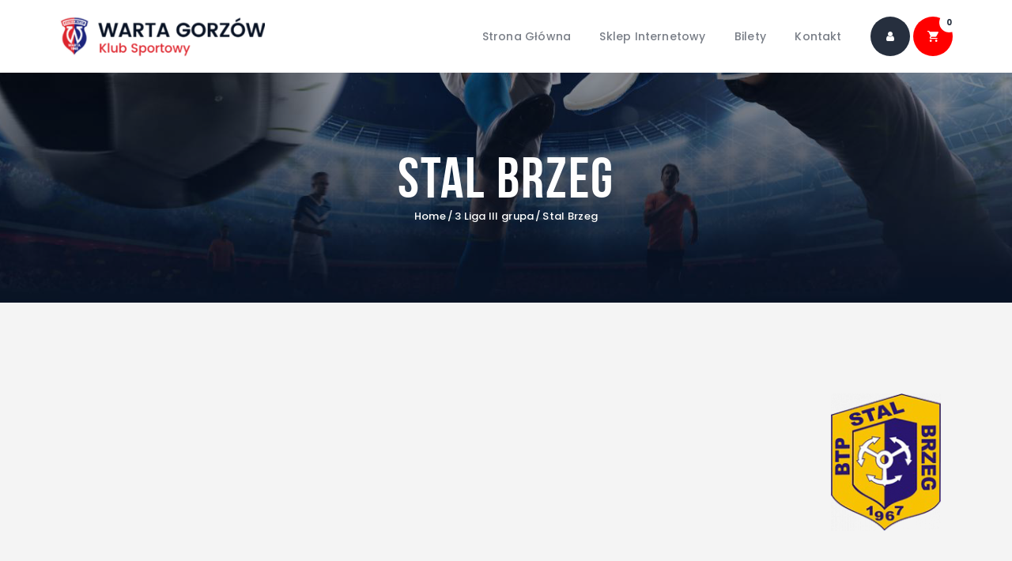

--- FILE ---
content_type: text/html; charset=UTF-8
request_url: https://www.wartagorzow.pl/druzyna/stal-brzeg/
body_size: 25983
content:
<!DOCTYPE html>
<html lang="pl-PL" class="no-js
									 scheme_default										">
<head>
			<meta charset="UTF-8">
		<meta name="viewport" content="width=device-width, initial-scale=1, maximum-scale=1">
		<meta name="format-detection" content="telephone=no">
		<link rel="profile" href="//gmpg.org/xfn/11">
		<link rel="pingback" href="https://www.wartagorzow.pl/xmlrpc.php">
		<title>Stal Brzeg - Warta Gorzów</title><link rel="preload" data-rocket-preload as="style" href="https://fonts.googleapis.com/css?family=Roboto%3A400%2C500%7CRoboto%3A100%2C100italic%2C200%2C200italic%2C300%2C300italic%2C400%2C400italic%2C500%2C500italic%2C600%2C600italic%2C700%2C700italic%2C800%2C800italic%2C900%2C900italic%7CRoboto%20Slab%3A100%2C100italic%2C200%2C200italic%2C300%2C300italic%2C400%2C400italic%2C500%2C500italic%2C600%2C600italic%2C700%2C700italic%2C800%2C800italic%2C900%2C900italic%7CPoppins%3A100%2C100i%2C200%2C200i%2C300%2C300i%2C400%2C400i%2C500%2C500i%2C600%2C600i%2C700%2C700i%2C800&#038;subset=cyrillic%2Ccyrillic-ext%2Cgreek%2Cgreek-ext%2Clatin-ext%2Cvietnamese,latin-ext,latin%2Clatin-ext&#038;display=swap" /><link rel="stylesheet" href="https://fonts.googleapis.com/css?family=Roboto%3A400%2C500%7CRoboto%3A100%2C100italic%2C200%2C200italic%2C300%2C300italic%2C400%2C400italic%2C500%2C500italic%2C600%2C600italic%2C700%2C700italic%2C800%2C800italic%2C900%2C900italic%7CRoboto%20Slab%3A100%2C100italic%2C200%2C200italic%2C300%2C300italic%2C400%2C400italic%2C500%2C500italic%2C600%2C600italic%2C700%2C700italic%2C800%2C800italic%2C900%2C900italic%7CPoppins%3A100%2C100i%2C200%2C200i%2C300%2C300i%2C400%2C400i%2C500%2C500i%2C600%2C600i%2C700%2C700i%2C800&#038;subset=cyrillic%2Ccyrillic-ext%2Cgreek%2Cgreek-ext%2Clatin-ext%2Cvietnamese,latin-ext,latin%2Clatin-ext&#038;display=swap" media="print" onload="this.media='all'" /><noscript><link rel="stylesheet" href="https://fonts.googleapis.com/css?family=Roboto%3A400%2C500%7CRoboto%3A100%2C100italic%2C200%2C200italic%2C300%2C300italic%2C400%2C400italic%2C500%2C500italic%2C600%2C600italic%2C700%2C700italic%2C800%2C800italic%2C900%2C900italic%7CRoboto%20Slab%3A100%2C100italic%2C200%2C200italic%2C300%2C300italic%2C400%2C400italic%2C500%2C500italic%2C600%2C600italic%2C700%2C700italic%2C800%2C800italic%2C900%2C900italic%7CPoppins%3A100%2C100i%2C200%2C200i%2C300%2C300i%2C400%2C400i%2C500%2C500i%2C600%2C600i%2C700%2C700i%2C800&#038;subset=cyrillic%2Ccyrillic-ext%2Cgreek%2Cgreek-ext%2Clatin-ext%2Cvietnamese,latin-ext,latin%2Clatin-ext&#038;display=swap" /></noscript><link rel="preload" data-rocket-preload as="image" href="https://www.wartagorzow.pl/wp-content/uploads/2021/08/Warta-Gorzow-logo-11-300x60.png" imagesrcset="https://www.wartagorzow.pl/wp-content/uploads/2021/08/Warta-Gorzow-logo-11-300x60.png 300w, https://www.wartagorzow.pl/wp-content/uploads/2021/08/Warta-Gorzow-logo-11-600x119.png 600w, https://www.wartagorzow.pl/wp-content/uploads/2021/08/Warta-Gorzow-logo-11-768x153.png 768w, https://www.wartagorzow.pl/wp-content/uploads/2021/08/Warta-Gorzow-logo-11-500x99.png 500w, https://www.wartagorzow.pl/wp-content/uploads/2021/08/Warta-Gorzow-logo-11-400x79.png 400w, https://www.wartagorzow.pl/wp-content/uploads/2021/08/Warta-Gorzow-logo-11-32x6.png 32w, https://www.wartagorzow.pl/wp-content/uploads/2021/08/Warta-Gorzow-logo-11-370x74.png 370w, https://www.wartagorzow.pl/wp-content/uploads/2021/08/Warta-Gorzow-logo-11-818x163.png 818w, https://www.wartagorzow.pl/wp-content/uploads/2021/08/Warta-Gorzow-logo-11-406x81.png 406w, https://www.wartagorzow.pl/wp-content/uploads/2021/08/Warta-Gorzow-logo-11.png 931w" imagesizes="(max-width: 300px) 100vw, 300px" fetchpriority="high">
<meta name="dc.title" content="Stal Brzeg - Warta Gorzów">
<meta name="dc.relation" content="https://www.wartagorzow.pl/druzyna/stal-brzeg/">
<meta name="dc.source" content="https://www.wartagorzow.pl/">
<meta name="dc.language" content="pl_PL">
<meta name="robots" content="index, follow, max-snippet:-1, max-image-preview:large, max-video-preview:-1">
<link rel="canonical" href="https://www.wartagorzow.pl/druzyna/stal-brzeg/">
<meta property="og:url" content="https://www.wartagorzow.pl/druzyna/stal-brzeg/">
<meta property="og:site_name" content="Warta Gorzów">
<meta property="og:locale" content="pl_PL">
<meta property="og:type" content="article">
<meta property="og:title" content="Stal Brzeg - Warta Gorzów">
<meta property="og:image" content="https://www.wartagorzow.pl/wp-content/uploads/2021/08/BRZEG.png">
<meta property="og:image:secure_url" content="https://www.wartagorzow.pl/wp-content/uploads/2021/08/BRZEG.png">
<meta property="og:image:width" content="139">
<meta property="og:image:height" content="181">
<meta name="twitter:card" content="summary">
<meta name="twitter:title" content="Stal Brzeg - Warta Gorzów">
<meta name="twitter:image" content="https://www.wartagorzow.pl/wp-content/uploads/2021/08/BRZEG.png">
<link rel='dns-prefetch' href='//fonts.googleapis.com' />
<link href='https://fonts.gstatic.com' crossorigin rel='preconnect' />
<link rel="alternate" type="application/rss+xml" title="Warta Gorzów &raquo; Kanał z wpisami" href="https://www.wartagorzow.pl/feed/" />
<link rel="alternate" type="application/rss+xml" title="Warta Gorzów &raquo; Kanał z komentarzami" href="https://www.wartagorzow.pl/comments/feed/" />
<link rel="alternate" title="oEmbed (JSON)" type="application/json+oembed" href="https://www.wartagorzow.pl/wp-json/oembed/1.0/embed?url=https%3A%2F%2Fwww.wartagorzow.pl%2Fdruzyna%2Fstal-brzeg%2F" />
<link rel="alternate" title="oEmbed (XML)" type="text/xml+oembed" href="https://www.wartagorzow.pl/wp-json/oembed/1.0/embed?url=https%3A%2F%2Fwww.wartagorzow.pl%2Fdruzyna%2Fstal-brzeg%2F&#038;format=xml" />
<meta property="og:url" content="https://www.wartagorzow.pl/druzyna/stal-brzeg/ "/>
			<meta property="og:title" content="Stal Brzeg" />
			<meta property="og:description" content="" />  
			<meta property="og:type" content="article" />				<meta property="og:image" content="https://www.wartagorzow.pl/wp-content/uploads/2021/08/BRZEG.png"/>
				<style id='wp-img-auto-sizes-contain-inline-css' type='text/css'>
img:is([sizes=auto i],[sizes^="auto," i]){contain-intrinsic-size:3000px 1500px}
/*# sourceURL=wp-img-auto-sizes-contain-inline-css */
</style>
<style id='wp-emoji-styles-inline-css' type='text/css'>

	img.wp-smiley, img.emoji {
		display: inline !important;
		border: none !important;
		box-shadow: none !important;
		height: 1em !important;
		width: 1em !important;
		margin: 0 0.07em !important;
		vertical-align: -0.1em !important;
		background: none !important;
		padding: 0 !important;
	}
/*# sourceURL=wp-emoji-styles-inline-css */
</style>
<link property="stylesheet" rel='stylesheet' id='wp-block-library-css' href='https://www.wartagorzow.pl/wp-includes/css/dist/block-library/style.min.css?ver=6.9' type='text/css' media='all' />
<link data-minify="1" property="stylesheet" rel='stylesheet' id='wc-blocks-style-css' href='https://www.wartagorzow.pl/wp-content/cache/min/1/wp-content/plugins/woocommerce/assets/client/blocks/wc-blocks.css?ver=1733402731' type='text/css' media='all' />
<style id='global-styles-inline-css' type='text/css'>
:root{--wp--preset--aspect-ratio--square: 1;--wp--preset--aspect-ratio--4-3: 4/3;--wp--preset--aspect-ratio--3-4: 3/4;--wp--preset--aspect-ratio--3-2: 3/2;--wp--preset--aspect-ratio--2-3: 2/3;--wp--preset--aspect-ratio--16-9: 16/9;--wp--preset--aspect-ratio--9-16: 9/16;--wp--preset--color--black: #000000;--wp--preset--color--cyan-bluish-gray: #abb8c3;--wp--preset--color--white: #ffffff;--wp--preset--color--pale-pink: #f78da7;--wp--preset--color--vivid-red: #cf2e2e;--wp--preset--color--luminous-vivid-orange: #ff6900;--wp--preset--color--luminous-vivid-amber: #fcb900;--wp--preset--color--light-green-cyan: #7bdcb5;--wp--preset--color--vivid-green-cyan: #00d084;--wp--preset--color--pale-cyan-blue: #8ed1fc;--wp--preset--color--vivid-cyan-blue: #0693e3;--wp--preset--color--vivid-purple: #9b51e0;--wp--preset--color--bg-color: #ffffff;--wp--preset--color--bd-color: #e3e3e3;--wp--preset--color--text: #797e87;--wp--preset--color--text-dark: #262f3e;--wp--preset--color--text-light: #797e87;--wp--preset--color--text-link: #ff0000;--wp--preset--color--text-hover: #081324;--wp--preset--color--text-link-2: #80d572;--wp--preset--color--text-hover-2: #8be77c;--wp--preset--color--text-link-3: #ddb837;--wp--preset--color--text-hover-3: #eec432;--wp--preset--gradient--vivid-cyan-blue-to-vivid-purple: linear-gradient(135deg,rgb(6,147,227) 0%,rgb(155,81,224) 100%);--wp--preset--gradient--light-green-cyan-to-vivid-green-cyan: linear-gradient(135deg,rgb(122,220,180) 0%,rgb(0,208,130) 100%);--wp--preset--gradient--luminous-vivid-amber-to-luminous-vivid-orange: linear-gradient(135deg,rgb(252,185,0) 0%,rgb(255,105,0) 100%);--wp--preset--gradient--luminous-vivid-orange-to-vivid-red: linear-gradient(135deg,rgb(255,105,0) 0%,rgb(207,46,46) 100%);--wp--preset--gradient--very-light-gray-to-cyan-bluish-gray: linear-gradient(135deg,rgb(238,238,238) 0%,rgb(169,184,195) 100%);--wp--preset--gradient--cool-to-warm-spectrum: linear-gradient(135deg,rgb(74,234,220) 0%,rgb(151,120,209) 20%,rgb(207,42,186) 40%,rgb(238,44,130) 60%,rgb(251,105,98) 80%,rgb(254,248,76) 100%);--wp--preset--gradient--blush-light-purple: linear-gradient(135deg,rgb(255,206,236) 0%,rgb(152,150,240) 100%);--wp--preset--gradient--blush-bordeaux: linear-gradient(135deg,rgb(254,205,165) 0%,rgb(254,45,45) 50%,rgb(107,0,62) 100%);--wp--preset--gradient--luminous-dusk: linear-gradient(135deg,rgb(255,203,112) 0%,rgb(199,81,192) 50%,rgb(65,88,208) 100%);--wp--preset--gradient--pale-ocean: linear-gradient(135deg,rgb(255,245,203) 0%,rgb(182,227,212) 50%,rgb(51,167,181) 100%);--wp--preset--gradient--electric-grass: linear-gradient(135deg,rgb(202,248,128) 0%,rgb(113,206,126) 100%);--wp--preset--gradient--midnight: linear-gradient(135deg,rgb(2,3,129) 0%,rgb(40,116,252) 100%);--wp--preset--font-size--small: 13px;--wp--preset--font-size--medium: 20px;--wp--preset--font-size--large: 36px;--wp--preset--font-size--x-large: 42px;--wp--preset--font-family--inter: "Inter", sans-serif;--wp--preset--font-family--cardo: Cardo;--wp--preset--spacing--20: 0.44rem;--wp--preset--spacing--30: 0.67rem;--wp--preset--spacing--40: 1rem;--wp--preset--spacing--50: 1.5rem;--wp--preset--spacing--60: 2.25rem;--wp--preset--spacing--70: 3.38rem;--wp--preset--spacing--80: 5.06rem;--wp--preset--shadow--natural: 6px 6px 9px rgba(0, 0, 0, 0.2);--wp--preset--shadow--deep: 12px 12px 50px rgba(0, 0, 0, 0.4);--wp--preset--shadow--sharp: 6px 6px 0px rgba(0, 0, 0, 0.2);--wp--preset--shadow--outlined: 6px 6px 0px -3px rgb(255, 255, 255), 6px 6px rgb(0, 0, 0);--wp--preset--shadow--crisp: 6px 6px 0px rgb(0, 0, 0);}:where(.is-layout-flex){gap: 0.5em;}:where(.is-layout-grid){gap: 0.5em;}body .is-layout-flex{display: flex;}.is-layout-flex{flex-wrap: wrap;align-items: center;}.is-layout-flex > :is(*, div){margin: 0;}body .is-layout-grid{display: grid;}.is-layout-grid > :is(*, div){margin: 0;}:where(.wp-block-columns.is-layout-flex){gap: 2em;}:where(.wp-block-columns.is-layout-grid){gap: 2em;}:where(.wp-block-post-template.is-layout-flex){gap: 1.25em;}:where(.wp-block-post-template.is-layout-grid){gap: 1.25em;}.has-black-color{color: var(--wp--preset--color--black) !important;}.has-cyan-bluish-gray-color{color: var(--wp--preset--color--cyan-bluish-gray) !important;}.has-white-color{color: var(--wp--preset--color--white) !important;}.has-pale-pink-color{color: var(--wp--preset--color--pale-pink) !important;}.has-vivid-red-color{color: var(--wp--preset--color--vivid-red) !important;}.has-luminous-vivid-orange-color{color: var(--wp--preset--color--luminous-vivid-orange) !important;}.has-luminous-vivid-amber-color{color: var(--wp--preset--color--luminous-vivid-amber) !important;}.has-light-green-cyan-color{color: var(--wp--preset--color--light-green-cyan) !important;}.has-vivid-green-cyan-color{color: var(--wp--preset--color--vivid-green-cyan) !important;}.has-pale-cyan-blue-color{color: var(--wp--preset--color--pale-cyan-blue) !important;}.has-vivid-cyan-blue-color{color: var(--wp--preset--color--vivid-cyan-blue) !important;}.has-vivid-purple-color{color: var(--wp--preset--color--vivid-purple) !important;}.has-black-background-color{background-color: var(--wp--preset--color--black) !important;}.has-cyan-bluish-gray-background-color{background-color: var(--wp--preset--color--cyan-bluish-gray) !important;}.has-white-background-color{background-color: var(--wp--preset--color--white) !important;}.has-pale-pink-background-color{background-color: var(--wp--preset--color--pale-pink) !important;}.has-vivid-red-background-color{background-color: var(--wp--preset--color--vivid-red) !important;}.has-luminous-vivid-orange-background-color{background-color: var(--wp--preset--color--luminous-vivid-orange) !important;}.has-luminous-vivid-amber-background-color{background-color: var(--wp--preset--color--luminous-vivid-amber) !important;}.has-light-green-cyan-background-color{background-color: var(--wp--preset--color--light-green-cyan) !important;}.has-vivid-green-cyan-background-color{background-color: var(--wp--preset--color--vivid-green-cyan) !important;}.has-pale-cyan-blue-background-color{background-color: var(--wp--preset--color--pale-cyan-blue) !important;}.has-vivid-cyan-blue-background-color{background-color: var(--wp--preset--color--vivid-cyan-blue) !important;}.has-vivid-purple-background-color{background-color: var(--wp--preset--color--vivid-purple) !important;}.has-black-border-color{border-color: var(--wp--preset--color--black) !important;}.has-cyan-bluish-gray-border-color{border-color: var(--wp--preset--color--cyan-bluish-gray) !important;}.has-white-border-color{border-color: var(--wp--preset--color--white) !important;}.has-pale-pink-border-color{border-color: var(--wp--preset--color--pale-pink) !important;}.has-vivid-red-border-color{border-color: var(--wp--preset--color--vivid-red) !important;}.has-luminous-vivid-orange-border-color{border-color: var(--wp--preset--color--luminous-vivid-orange) !important;}.has-luminous-vivid-amber-border-color{border-color: var(--wp--preset--color--luminous-vivid-amber) !important;}.has-light-green-cyan-border-color{border-color: var(--wp--preset--color--light-green-cyan) !important;}.has-vivid-green-cyan-border-color{border-color: var(--wp--preset--color--vivid-green-cyan) !important;}.has-pale-cyan-blue-border-color{border-color: var(--wp--preset--color--pale-cyan-blue) !important;}.has-vivid-cyan-blue-border-color{border-color: var(--wp--preset--color--vivid-cyan-blue) !important;}.has-vivid-purple-border-color{border-color: var(--wp--preset--color--vivid-purple) !important;}.has-vivid-cyan-blue-to-vivid-purple-gradient-background{background: var(--wp--preset--gradient--vivid-cyan-blue-to-vivid-purple) !important;}.has-light-green-cyan-to-vivid-green-cyan-gradient-background{background: var(--wp--preset--gradient--light-green-cyan-to-vivid-green-cyan) !important;}.has-luminous-vivid-amber-to-luminous-vivid-orange-gradient-background{background: var(--wp--preset--gradient--luminous-vivid-amber-to-luminous-vivid-orange) !important;}.has-luminous-vivid-orange-to-vivid-red-gradient-background{background: var(--wp--preset--gradient--luminous-vivid-orange-to-vivid-red) !important;}.has-very-light-gray-to-cyan-bluish-gray-gradient-background{background: var(--wp--preset--gradient--very-light-gray-to-cyan-bluish-gray) !important;}.has-cool-to-warm-spectrum-gradient-background{background: var(--wp--preset--gradient--cool-to-warm-spectrum) !important;}.has-blush-light-purple-gradient-background{background: var(--wp--preset--gradient--blush-light-purple) !important;}.has-blush-bordeaux-gradient-background{background: var(--wp--preset--gradient--blush-bordeaux) !important;}.has-luminous-dusk-gradient-background{background: var(--wp--preset--gradient--luminous-dusk) !important;}.has-pale-ocean-gradient-background{background: var(--wp--preset--gradient--pale-ocean) !important;}.has-electric-grass-gradient-background{background: var(--wp--preset--gradient--electric-grass) !important;}.has-midnight-gradient-background{background: var(--wp--preset--gradient--midnight) !important;}.has-small-font-size{font-size: var(--wp--preset--font-size--small) !important;}.has-medium-font-size{font-size: var(--wp--preset--font-size--medium) !important;}.has-large-font-size{font-size: var(--wp--preset--font-size--large) !important;}.has-x-large-font-size{font-size: var(--wp--preset--font-size--x-large) !important;}
/*# sourceURL=global-styles-inline-css */
</style>

<style id='classic-theme-styles-inline-css' type='text/css'>
/*! This file is auto-generated */
.wp-block-button__link{color:#fff;background-color:#32373c;border-radius:9999px;box-shadow:none;text-decoration:none;padding:calc(.667em + 2px) calc(1.333em + 2px);font-size:1.125em}.wp-block-file__button{background:#32373c;color:#fff;text-decoration:none}
/*# sourceURL=/wp-includes/css/classic-themes.min.css */
</style>
<link data-minify="1" property="stylesheet" rel='stylesheet' id='dashicons-css' href='https://www.wartagorzow.pl/wp-content/cache/min/1/wp-includes/css/dashicons.min.css?ver=1733402730' type='text/css' media='all' />
<link data-minify="1" property="stylesheet" rel='stylesheet' id='pewc-style-css' href='https://www.wartagorzow.pl/wp-content/cache/min/1/wp-content/plugins/product-extras-for-woocommerce/assets/css/style.css?ver=1733402730' type='text/css' media='all' />
<style id='pewc-style-inline-css' type='text/css'>

	ul.pewc-product-extra-groups label {
		font-weight: normal !important
	}
	.pewc-preset-style .child-product-wrapper {
		-webkit-justify-content: space-around;
		justify-content: space-around
	}
	.pewc-item-field-wrapper label {
		cursor: pointer
	}
	.pewc-preset-style .pewc-radio-images-wrapper,
	.pewc-preset-style .pewc-checkboxes-images-wrapper {
		-webkit-justify-content: space-between;
		justify-content: space-between
	}
	.pewc-preset-style .pewc-radio-list-wrapper .pewc-radio-wrapper,
	.pewc-preset-style .pewc-checkboxes-list-wrapper .pewc-checkbox-wrapper {
		position: relative;
	}
	.pewc-preset-style .pewc-item-products input[type=number].pewc-child-quantity-field.pewc-independent-quantity-field {
		margin-top: 0
	}
	.pewc-preset-style input[type=number].pewc-child-quantity-field {
		margin-left: 0
	}
	.pewc-product-extra-groups .dd-options li {
		margin-bottom: 0
	}
	.pewc-product-extra-groups .dd-options li a,
	.pewc-product-extra-groups .dd-selected {
		padding: 1em
	}
	.pewc-product-extra-groups .dd-pointer {
		right: 1em
	}
	.pewc-product-extra-groups .dd-pointer:after {
		content: "";
	  width: 0.8em;
	  height: 0.5em;
	  background-color: var(--select-arrow);
	  clip-path: polygon(100% 0%, 0 0%, 50% 100%);
	}
	p.pewc-description {
		margin-top: 1em
	}
	
	.pewc-style-shadow .pewc-item {
		padding: 2em;
		margin-bottom: 3em;
		box-shadow: 0px 23px 56px #f1f1f1;
    background: transparent;
    border: 2px solid #f7f7f7;
		border-radius: 0.5em;
		transition: 0.3s box-shadow
	}
	.pewc-style-shadow .pewc-groups-standard .pewc-item {
		width: 95%;
	}
	.pewc-preset-style .pewc-checkbox-form-label,
	.pewc-preset-style .pewc-radio-form-label,
	.pewc-preset-style .pewc-item-field-wrapper,
	.pewc-preset-style .pewc-item-checkbox label {
		display: block;
		position: relative;
		margin-bottom: 12px;
		cursor: pointer;
		-webkit-user-select: none;
		-moz-user-select: none;
		-ms-user-select: none;
		user-select: none;
	}
	.pewc-preset-style .pewc-checkbox-form-label label,
	.pewc-preset-style .pewc-radio-form-label label,
	.pewc-preset-style .pewc-option-list .pewc-item-field-wrapper label,
	.pewc-preset-style .pewc-checkboxes-list-desc-wrapper,
	.pewc-preset-style .pewc-radio-list-desc-wrapper,
	.pewc-preset-style .pewc-option-list td label {
		padding-left: 35px;
	}
	.pewc-preset-style label.pewc-field-label {
		padding-left: 0
	}
	.pewc-preset-style .pewc-checkbox-form-label input,
	.pewc-preset-style .pewc-radio-form-label input,
	.pewc-preset-style .pewc-item-field-wrapper input[type="checkbox"],
	.pewc-preset-style .pewc-item-field-wrapper input[type="radio"],
	.pewc-preset-style input[type="checkbox"].pewc-form-field,
	.pewc-preset-style input[type="checkbox"].pewc-checkbox-form-field,
	.pewc-preset-style input[type="radio"].pewc-radio-form-field {
		position: absolute;
		opacity: 0;
		cursor: pointer;
		height: 0;
		width: 0;
	}
	.pewc-preset-style .pewc-checkbox-form-label span.pewc-theme-element,
	.pewc-preset-style .pewc-radio-form-label span.pewc-theme-element,
	.pewc-preset-style .pewc-item-field-wrapper span.pewc-theme-element,
	.pewc-preset-style .pewc-item-checkbox span.pewc-theme-element,
	.pewc-preset-style .pewc-checkbox-wrapper span.pewc-theme-element,
	.pewc-preset-style .pewc-radio-wrapper span.pewc-theme-element {
		content: "";
		position: absolute;
		top: 0;
		left: 0;
		height: 25px;
		width: 25px;
		background: #eee;
		cursor: pointer
	}
	.pewc-style-colour .pewc-checkbox-form-label span.pewc-theme-element,
	.pewc-style-colour .pewc-radio-form-label span.pewc-theme-element,
	.pewc-style-colour .pewc-item-field-wrapper span.pewc-theme-element,
	.pewc-style-colour .pewc-item-checkbox span.pewc-theme-element,
	.pewc-style-colour .pewc-checkbox-wrapper span.pewc-theme-element,
	.pewc-style-colour .pewc-radio-wrapper span.pewc-theme-element {
		background: rgba( 33,150,243, 0.2 );
	}
	.pewc-preset-style .pewc-item-field-wrapper .pewc-checkboxes-list-wrapper span.pewc-theme-element,
	.pewc-preset-style .pewc-item-field-wrapper .pewc-radio-list-wrapper span.pewc-theme-element,
	.pewc-style-colour .pewc-checkbox-wrapper span.pewc-theme-element {
		top: 50%;
		transform: translateY( -50% )
	}
	.pewc-preset-style .pewc-radio-form-label span.pewc-theme-element,
	.pewc-preset-style .pewc-radio-list-label-wrapper span.pewc-theme-element,
	.pewc-preset-style .pewc-radio-wrapper span.pewc-theme-element {
		border-radius: 50%
	}
	.pewc-preset-style .pewc-checkbox-form-label span.pewc-theme-element:hover,
	.pewc-preset-style .pewc-radio-form-label span.pewc-theme-element:hover,
	.pewc-preset-style .pewc-item-field-wrapper span.pewc-theme-element:hover,
	.pewc-preset-style .pewc-item-checkbox span.pewc-theme-element:hover,
	.pewc-style-colour .pewc-checkbox-wrapper span.pewc-theme-element:hover,
	.pewc-style-colour .pewc-radio-wrapper span.pewc-theme-element:hover {
		background: #ddd;
		transition: background 0.2s;
	}
	.pewc-style-colour .pewc-checkbox-form-label span.pewc-theme-element:hover,
	.pewc-style-colour .pewc-radio-form-label span.pewc-theme-element:hover,
	.pewc-style-colour .pewc-item-field-wrapper span.pewc-theme-element:hover,
	.pewc-style-colour .pewc-item-checkbox span.pewc-theme-element:hover,
	.pewc-style-colour .pewc-checkbox-wrapper span.pewc-theme-element:hover,
	.pewc-style-colour .pewc-radio-wrapper span.pewc-theme-element:hover {
		background: rgba( 33,150,243, 0.4 );
	}
	.pewc-preset-style .pewc-checkbox-form-label input:checked ~ span.pewc-theme-element,
	.pewc-preset-style .pewc-radio-form-label input:checked ~ span.pewc-theme-element,
	.pewc-preset-style .pewc-item-field-wrapper input:checked ~ span.pewc-theme-element,
	.pewc-preset-style .pewc-item-checkbox input:checked ~ span.pewc-theme-element,
	.pewc-preset-style .pewc-checkbox-wrapper input:checked ~ span.pewc-theme-element,
	.pewc-preset-style .pewc-radio-wrapper input:checked ~ span.pewc-theme-element {
		background: #2196F3;
	}
	.pewc-preset-style span.pewc-theme-element:after {
		content: "";
		position: absolute;
		display: none;
	}
	.pewc-preset-style .pewc-checkbox-form-label input:checked ~ span.pewc-theme-element:after,
	.pewc-preset-style .pewc-radio-form-label input:checked ~ span.pewc-theme-element:after,
	.pewc-preset-style .pewc-item-field-wrapper input:checked ~ span.pewc-theme-element:after,
	.pewc-preset-style .pewc-item-checkbox input:checked ~ span.pewc-theme-element:after,
	.pewc-preset-style .pewc-checkbox-wrapper input:checked ~ span.pewc-theme-element:after,
	.pewc-preset-style .pewc-radio-wrapper input:checked ~ span.pewc-theme-element:after {
		display: block;
	}
	.pewc-preset-style .pewc-checkbox-form-label span.pewc-theme-element:after,
	.pewc-preset-style .pewc-item-field-wrapper span.pewc-theme-element:after,
	.pewc-preset-style .pewc-item-checkbox span.pewc-theme-element:after,
	.pewc-preset-style .pewc-checkbox-wrapper span.pewc-theme-element:after,
	.pewc-preset-style .pewc-radio-wrapper span.pewc-theme-element:after {
		left: 9px;
		top: 5px;
		width: 5px;
		height: 10px;
		border: solid white;
		border-width: 0 3px 3px 0;
		-webkit-transform: rotate(45deg);
		-ms-transform: rotate(45deg);
		transform: rotate(45deg);
	}
	.pewc-preset-style .pewc-radio-form-label span.pewc-theme-element:after,
	.pewc-preset-style .pewc-radio-list-label-wrapper span.pewc-theme-element:after {
		top: 7px;
	  left: 7px;
	  width: 8px;
	  height: 8px;
	  border-radius: 50%;
	  background: white;
	}
	.pewc-preset-style .pewc-radio-image-wrapper,
	.pewc-preset-style .pewc-checkbox-image-wrapper {
		border: 2px solid #eee;
		padding: 0.5em;
	}
	.pewc-preset-style .pewc-radio-image-wrapper.checked,
	.pewc-preset-style .pewc-radio-image-wrapper:not(.pewc-checkbox-disabled):hover,
	.pewc-preset-style .pewc-checkbox-image-wrapper.checked,
	.pewc-preset-style .child-product-wrapper:not(.pewc-column-wrapper) .pewc-checkbox-image-wrapper:not(.pewc-checkbox-disabled):hover {
		border: 2px solid #2196F3
	}
	.pewc-preset-style .pewc-radio-image-wrapper label input:checked + img,
	.pewc-preset-style .pewc-checkbox-image-wrapper label input:checked + img {
		border: 0
	}
	.pewc-preset-style .pewc-item-image_swatch .pewc-checkboxes-images-wrapper .pewc-checkbox-image-wrapper,
	.pewc-preset-style ul.pewc-product-extra-groups .pewc-item-image_swatch.pewc-item label,
	.pewc-preset-style .pewc-item-products .child-product-wrapper:not(.pewc-column-wrapper) .pewc-checkbox-image-wrapper,
	.pewc-preset-style .pewc-item-products .child-product-wrapper .pewc-radio-image-wrapper,
	.pewc-preset-style ul.pewc-product-extra-groups .pewc-item-products.pewc-item label {
		display: -webkit-flex !important;
		display: flex !important;
		-webkit-flex-direction: column;
		flex-direction: column;
	}
	.pewc-preset-style .pewc-checkbox-desc-wrapper,
	.pewc-preset-style .pewc-radio-desc-wrapper {
		margin-top: auto;
	}
	.pewc-preset-style .products-quantities-independent:not(.pewc-column-wrapper) .pewc-checkbox-desc-wrapper,
	.pewc-preset-style .products-quantities-independent:not(.pewc-column-wrapper) .pewc-radio-desc-wrapper {
		display: grid;
    grid-template-columns: 80px 1fr;
		-webkit-align-items: center;
		align-items: center
	}
	.pewc-preset-style .wp-color-result-text {
		background-color: #f1f1f1;
    padding: 0.5em 1em;
	}
	.pewc-preset-style .pewc-item-field-wrapper .wp-color-result {
		padding-left: 3em !important;
    font-size: inherit !important;
	}
	.pewc-preset-style .pewc-item input[type=number],
	.pewc-preset-style .pewc-item input[type=text],
	.pewc-preset-style .pewc-item textarea {
    padding: 0.5em 1em;
    background-color: #f7f7f7;
    outline: 0;
    border: 0;
    -webkit-appearance: none;
    box-sizing: border-box;
    font-weight: normal;
    box-shadow: none;
	}
	.pewc-style-simple .pewc-item input[type=number],
	.pewc-style-simple .pewc-item input[type=text],
	.pewc-style-simple .pewc-item textarea {
    background: none;
    border: 1px solid #ccc
	}
	.pewc-style-colour .pewc-item input[type=number],
	.pewc-style-colour .pewc-item input[type=text],
	.pewc-style-colour .pewc-item textarea {
    background: rgba( 33,150,243, 0.1 );
	}
	.pewc-preset-style input[type=number]:focus,
	.pewc-preset-style input[type=text]:focus,
	.pewc-preset-style textarea:focus {
    border: 1px solid rgba( 33,150,243, 0.2 );
	}
	.pewc-style-colour .dropzone {
		border-color: #2196F3;
		background: rgba( 33,150,243, 0.1 )
	}
	.pewc-select-wrapper select {
	  background-color: transparent;
	  border: none;
	  padding: 0 1em 0 0;
	  margin: 0;
	  width: 100%;
	  font-family: inherit;
	  font-size: inherit;
	  cursor: inherit;
	  line-height: inherit;
		outline: none
	}
	.pewc-select-wrapper {
	  width: 100%;
	  border: 2px solid #eee;
	  border-radius: 0;
	  padding: 0.75em 0.75em;
	  cursor: pointer;
	  line-height: 1.1;
	  background-color: #fff
	}
	.pewc-preset-style .select2-container--default .select2-selection--single {
		border: 2px solid #eee;
		border-radius: 0;
	}
	.pewc-preset-style .select2-container .select2-selection--single {
		height: auto;
		padding: 0.5em;
	}
	.pewc-preset-style .select2-container--default .select2-selection--single .select2-selection__arrow {
    top: 50%;
    transform: translateY(-50%);
	}
	.pewc-preset-style .dd-select {
		border: 2px solid #eee;
		background: white !important
	}
	.pewc-style-rounded .pewc-item-field-wrapper span.pewc-theme-element {
		border-radius: 0.5em
	}
	.pewc-preset-style.pewc-style-rounded .pewc-radio-form-label span.pewc-theme-element,
	.pewc-preset-style.pewc-style-rounded .pewc-radio-list-label-wrapper span.pewc-theme-element {
		border-radius: 50%
	}
	.pewc-style-rounded input[type=number],
	.pewc-style-rounded input[type=text],
	.pewc-style-rounded textarea,
	.pewc-style-rounded .pewc-radio-image-wrapper,
	.pewc-style-rounded .pewc-checkbox-image-wrapper,
	.pewc-style-rounded .pewc-select-wrapper,
	.pewc-style-rounded .dd-select,
	.pewc-style-rounded .dd-options,
	.pewc-style-rounded .dropzone {
		border-radius: 1em
	}
	.pewc-preset-style .pewc-groups-tabs .pewc-group-wrap {
		background: none;
		padding: 2em;
		border: 1px solid #eee
	}
	.pewc-style-colour .pewc-groups-tabs .pewc-group-wrap {
		border: 1px solid rgba( 33,150,243, 0.1 );
	}
	.pewc-style-rounded .pewc-groups-tabs .pewc-group-wrap {
		border-radius: 1em;
		border-top-left-radius: 0
	}
	.pewc-preset-style .pewc-tabs-wrapper .pewc-tab {
		background: #f1f1f1;
    border: 1px solid #f1f1f1;
		border-bottom: 1px solid #fff;
    margin-bottom: -1px;
		transition: 0.3s background
	}
	.pewc-style-rounded .pewc-tabs-wrapper .pewc-tab {
		border-top-right-radius: 0.5em;
		border-top-left-radius: 0.5em;
	}
	.pewc-preset-style .pewc-tabs-wrapper .pewc-tab:hover {
		background: #ddd;
	}
	.pewc-style-colour .pewc-tabs-wrapper .pewc-tab {
		background: rgba( 33,150,243, 0.1 );
		border: 1px solid rgba( 33,150,243, 0.1 );
		border-bottom: 0;
	}
	.pewc-style-colour .pewc-tabs-wrapper .pewc-tab:hover {
		background: rgba( 33,150,243, 0.2 );
	}
	.pewc-preset-style .pewc-tabs-wrapper .pewc-tab.active-tab,
	.pewc-style-colour .pewc-tabs-wrapper .pewc-tab.active-tab {
		background: #fff;
		border-bottom-color: #fff
	}
	.pewc-preset-style .pewc-groups-accordion .pewc-group-wrap.group-active .pewc-group-content-wrapper {
		padding: 2em 0;
		background: none
	}
	.pewc-preset-style .pewc-groups-accordion .pewc-group-wrap h3 {
		background: #eee;
	}
	.pewc-style-colour .pewc-groups-accordion .pewc-group-wrap h3 {
		background: rgba( 33,150,243, 0.1 );
	}
	.pewc-style-colour .pewc-steps-wrapper .pewc-tab,
	.pewc-style-colour .pewc-groups-accordion .pewc-group-wrap h3 {
		background: rgba( 33,150,243, 0.1 );
	}
	.pewc-style-colour .pewc-steps-wrapper .pewc-tab:after,
	.pewc-style-colour .pewc-groups-accordion .pewc-group-wrap h3 {
		border-left-color: rgba( 33,150,243, 0.1 );
	}
	.pewc-style-colour .pewc-steps-wrapper .pewc-tab.active-tab,
	.pewc-style-colour .pewc-groups-accordion .pewc-group-wrap.group-active h3 {
		background: rgba( 33,150,243, 0.2 );
	}
	.pewc-style-colour .pewc-steps-wrapper .pewc-tab.active-tab:after,
	.pewc-style-colour .pewc-groups-accordion .pewc-group-wrap.group-active h3 {
		border-left-color: rgba( 33,150,243, 0.2 );
	}
/*# sourceURL=pewc-style-inline-css */
</style>
<link data-minify="1" property="stylesheet" rel='stylesheet' id='sportspress-general-css' href='https://www.wartagorzow.pl/wp-content/cache/min/1/wp-content/plugins/sportspress/assets/css/sportspress.css?ver=1733402730' type='text/css' media='all' />
<link data-minify="1" property="stylesheet" rel='stylesheet' id='sportspress-icons-css' href='https://www.wartagorzow.pl/wp-content/cache/min/1/wp-content/plugins/sportspress/assets/css/icons.css?ver=1733402730' type='text/css' media='all' />

<link data-minify="1" property="stylesheet" rel='stylesheet' id='sportspress-style-css' href='https://www.wartagorzow.pl/wp-content/cache/min/1/wp-content/plugins/sportspress/assets/css/sportspress-style.css?ver=1733402730' type='text/css' media='all' />
<link data-minify="1" property="stylesheet" rel='stylesheet' id='sportspress-style-ltr-css' href='https://www.wartagorzow.pl/wp-content/cache/min/1/wp-content/plugins/sportspress/assets/css/sportspress-style-ltr.css?ver=1733402730' type='text/css' media='all' />
<link data-minify="1" property="stylesheet" rel='stylesheet' id='bodhi-svgs-attachment-css' href='https://www.wartagorzow.pl/wp-content/cache/min/1/wp-content/plugins/svg-support/css/svgs-attachment.css?ver=1733402730' type='text/css' media='all' />
<link data-minify="1" property="stylesheet" rel='stylesheet' id='trx_addons-icons-css' href='https://www.wartagorzow.pl/wp-content/cache/min/1/wp-content/plugins/trx_addons/css/font-icons/css/trx_addons_icons.css?ver=1733402730' type='text/css' media='all' />
<link property="stylesheet" rel='stylesheet' id='jquery-swiper-css' href='https://www.wartagorzow.pl/wp-content/plugins/trx_addons/js/swiper/swiper.min.css' type='text/css' media='all' />
<link property="stylesheet" rel='stylesheet' id='magnific-popup-css' href='https://www.wartagorzow.pl/wp-content/plugins/trx_addons/js/magnific/magnific-popup.min.css' type='text/css' media='all' />
<link data-minify="1" property="stylesheet" rel='stylesheet' id='trx_addons-css' href='https://www.wartagorzow.pl/wp-content/cache/min/1/wp-content/plugins/trx_addons/css/__styles.css?ver=1733402730' type='text/css' media='all' />
<link data-minify="1" property="stylesheet" rel='stylesheet' id='trx_addons-animation-css' href='https://www.wartagorzow.pl/wp-content/cache/min/1/wp-content/plugins/trx_addons/css/trx_addons.animation.css?ver=1733402731' type='text/css' media='all' />
<link data-minify="1" property="stylesheet" rel='stylesheet' id='trx_socials-icons-css' href='https://www.wartagorzow.pl/wp-content/cache/min/1/wp-content/plugins/trx_socials/assets/css/font_icons/css/trx_socials_icons.css?ver=1733402731' type='text/css' media='all' />
<link data-minify="1" property="stylesheet" rel='stylesheet' id='trx_socials-widget_instagram-css' href='https://www.wartagorzow.pl/wp-content/cache/min/1/wp-content/plugins/trx_socials/widgets/instagram/instagram.css?ver=1733402731' type='text/css' media='all' />
<link data-minify="1" property="stylesheet" rel='stylesheet' id='woocommerce-layout-css' href='https://www.wartagorzow.pl/wp-content/cache/min/1/wp-content/plugins/woocommerce/assets/css/woocommerce-layout.css?ver=1733402731' type='text/css' media='all' />
<link data-minify="1" property="stylesheet" rel='stylesheet' id='woocommerce-smallscreen-css' href='https://www.wartagorzow.pl/wp-content/cache/min/1/wp-content/plugins/woocommerce/assets/css/woocommerce-smallscreen.css?ver=1733402731' type='text/css' media='only screen and (max-width: 768px)' />
<link data-minify="1" property="stylesheet" rel='stylesheet' id='woocommerce-general-css' href='https://www.wartagorzow.pl/wp-content/cache/min/1/wp-content/plugins/woocommerce/assets/css/woocommerce.css?ver=1733402731' type='text/css' media='all' />
<style id='woocommerce-inline-inline-css' type='text/css'>
.woocommerce form .form-row .required { visibility: visible; }
/*# sourceURL=woocommerce-inline-inline-css */
</style>
<link data-minify="1" property="stylesheet" rel='stylesheet' id='elementor-icons-css' href='https://www.wartagorzow.pl/wp-content/cache/min/1/wp-content/plugins/elementor/assets/lib/eicons/css/elementor-icons.min.css?ver=1733402731' type='text/css' media='all' />
<link property="stylesheet" rel='stylesheet' id='elementor-frontend-css' href='https://www.wartagorzow.pl/wp-content/plugins/elementor/assets/css/frontend.min.css?ver=3.25.10' type='text/css' media='all' />
<style id='elementor-frontend-inline-css' type='text/css'>
.elementor-kit-2823{--e-global-color-primary:#6EC1E4;--e-global-color-secondary:#54595F;--e-global-color-text:#7A7A7A;--e-global-color-accent:#61CE70;--e-global-color-1be65185:#4054B2;--e-global-color-5d5f3900:#23A455;--e-global-color-28773b7:#000;--e-global-color-2469eac8:#FFF;--e-global-typography-primary-font-family:"Roboto";--e-global-typography-primary-font-weight:600;--e-global-typography-secondary-font-family:"Roboto Slab";--e-global-typography-secondary-font-weight:400;--e-global-typography-text-font-family:"Roboto";--e-global-typography-text-font-weight:400;--e-global-typography-accent-font-family:"Roboto";--e-global-typography-accent-font-weight:500;}.elementor-kit-2823 e-page-transition{background-color:#FFBC7D;}.elementor-section.elementor-section-boxed > .elementor-container{max-width:1308px;}.e-con{--container-max-width:1308px;}.elementor-widget:not(:last-child){margin-block-end:0px;}.elementor-element{--widgets-spacing:0px 0px;}{}.sc_layouts_title_caption{display:var(--page-title-display);}@media(max-width:1024px){.elementor-section.elementor-section-boxed > .elementor-container{max-width:1024px;}.e-con{--container-max-width:1024px;}}@media(max-width:767px){.elementor-section.elementor-section-boxed > .elementor-container{max-width:767px;}.e-con{--container-max-width:767px;}}
.elementor-7627 .elementor-element.elementor-element-a06cde1{-ms-flex-pack:inherit;-webkit-justify-content:inherit;justify-content:inherit;}.elementor-7627 .elementor-element.elementor-element-a06cde1 > .elementor-element-populated.elementor-column-wrap{padding:0px 0px 0px 0px;}.elementor-7627 .elementor-element.elementor-element-a06cde1 > .elementor-element-populated.elementor-widget-wrap{padding:0px 0px 0px 0px;}#elementor-popup-modal-7627 .dialog-widget-content{animation-duration:0.3s;box-shadow:2px 8px 23px 3px rgba(0,0,0,0.2);}#elementor-popup-modal-7627{background-color:rgba(0,0,0,.8);justify-content:center;align-items:center;pointer-events:all;}#elementor-popup-modal-7627 .dialog-message{width:640px;height:auto;}#elementor-popup-modal-7627 .dialog-close-button{display:flex;font-size:25px;}#elementor-popup-modal-7627 .dialog-close-button i{color:var( --e-global-color-2469eac8 );}#elementor-popup-modal-7627 .dialog-close-button svg{fill:var( --e-global-color-2469eac8 );}
/*# sourceURL=elementor-frontend-inline-css */
</style>
<link data-minify="1" property="stylesheet" rel='stylesheet' id='swiper-css' href='https://www.wartagorzow.pl/wp-content/cache/min/1/wp-content/plugins/elementor/assets/lib/swiper/v8/css/swiper.min.css?ver=1733402731' type='text/css' media='all' />
<link property="stylesheet" rel='stylesheet' id='e-swiper-css' href='https://www.wartagorzow.pl/wp-content/plugins/elementor/assets/css/conditionals/e-swiper.min.css?ver=3.25.10' type='text/css' media='all' />
<link property="stylesheet" rel='stylesheet' id='elementor-pro-css' href='https://www.wartagorzow.pl/wp-content/plugins/elementor-pro/assets/css/frontend.min.css?ver=3.23.3' type='text/css' media='all' />
<link data-minify="1" property="stylesheet" rel='stylesheet' id='font-awesome-5-all-css' href='https://www.wartagorzow.pl/wp-content/cache/min/1/wp-content/plugins/elementor/assets/lib/font-awesome/css/all.min.css?ver=1733402731' type='text/css' media='all' />
<link property="stylesheet" rel='stylesheet' id='font-awesome-4-shim-css' href='https://www.wartagorzow.pl/wp-content/plugins/elementor/assets/lib/font-awesome/css/v4-shims.min.css?ver=3.25.10' type='text/css' media='all' />

<link data-minify="1" property="stylesheet" rel='stylesheet' id='fcunited-font-BebasNeue-css' href='https://www.wartagorzow.pl/wp-content/cache/min/1/wp-content/themes/fcunited/css/font-face/BebasNeue/stylesheet.css?ver=1733402731' type='text/css' media='all' />

<link data-minify="1" property="stylesheet" rel='stylesheet' id='fontello-style-css' href='https://www.wartagorzow.pl/wp-content/cache/min/1/wp-content/themes/fcunited/css/font-icons/css/fontello.css?ver=1733402731' type='text/css' media='all' />
<link data-minify="1" property="stylesheet" rel='stylesheet' id='fcunited-main-css' href='https://www.wartagorzow.pl/wp-content/cache/min/1/wp-content/themes/fcunited/style.css?ver=1733402731' type='text/css' media='all' />
<style id='fcunited-main-inline-css' type='text/css'>
.post-navigation .nav-previous a .nav-arrow { background-image: url(https://www.wartagorzow.pl/wp-content/uploads/2021/08/GWAREK.png); }.post-navigation .nav-next a .nav-arrow { background-image: url(https://www.wartagorzow.pl/wp-content/uploads/2021/08/ZIELONA.png); }
/*# sourceURL=fcunited-main-inline-css */
</style>
<link data-minify="1" property="stylesheet" rel='stylesheet' id='fcunited-plugins-css' href='https://www.wartagorzow.pl/wp-content/cache/min/1/wp-content/themes/fcunited/css/__plugins.css?ver=1733402731' type='text/css' media='all' />
<link data-minify="1" property="stylesheet" rel='stylesheet' id='fcunited-custom-css' href='https://www.wartagorzow.pl/wp-content/cache/min/1/wp-content/themes/fcunited/css/__custom.css?ver=1733402731' type='text/css' media='all' />
<link data-minify="1" property="stylesheet" rel='stylesheet' id='fcunited-color-default-css' href='https://www.wartagorzow.pl/wp-content/cache/min/1/wp-content/themes/fcunited/css/__colors-default.css?ver=1733402731' type='text/css' media='all' />
<link data-minify="1" property="stylesheet" rel='stylesheet' id='fcunited-color-dark-css' href='https://www.wartagorzow.pl/wp-content/cache/min/1/wp-content/themes/fcunited/css/__colors-dark.css?ver=1733402731' type='text/css' media='all' />
<link data-minify="1" property="stylesheet" rel='stylesheet' id='fcunited-color-alter-css' href='https://www.wartagorzow.pl/wp-content/cache/min/1/wp-content/themes/fcunited/css/__colors-alter.css?ver=1733402731' type='text/css' media='all' />
<link property="stylesheet" rel='stylesheet' id='mediaelement-css' href='https://www.wartagorzow.pl/wp-includes/js/mediaelement/mediaelementplayer-legacy.min.css?ver=4.2.17' type='text/css' media='all' />
<link property="stylesheet" rel='stylesheet' id='wp-mediaelement-css' href='https://www.wartagorzow.pl/wp-includes/js/mediaelement/wp-mediaelement.min.css?ver=6.9' type='text/css' media='all' />
<link data-minify="1" property="stylesheet" rel='stylesheet' id='fcunited-skin-default-css' href='https://www.wartagorzow.pl/wp-content/cache/min/1/wp-content/themes/fcunited/skins/default/skin.css?ver=1733402731' type='text/css' media='all' />
<link data-minify="1" property="stylesheet" rel='stylesheet' id='trx_addons-responsive-css' href='https://www.wartagorzow.pl/wp-content/cache/min/1/wp-content/plugins/trx_addons/css/__responsive.css?ver=1733402731' type='text/css' media='all' />
<link data-minify="1" property="stylesheet" rel='stylesheet' id='fcunited-responsive-css' href='https://www.wartagorzow.pl/wp-content/cache/min/1/wp-content/themes/fcunited/css/__responsive.css?ver=1733402731' type='text/css' media='all' />
<link property="stylesheet" rel='stylesheet' id='fcunited-skin-default-responsive-css' href='https://www.wartagorzow.pl/wp-content/themes/fcunited/skins/default/skin-responsive.css' type='text/css' media='all' />
<link rel="preconnect" href="https://fonts.gstatic.com/" crossorigin><style type="text/css"></style><script type="text/javascript" src="https://www.wartagorzow.pl/wp-includes/js/jquery/jquery.min.js?ver=3.7.1" id="jquery-core-js" data-rocket-defer defer></script>
<script type="text/javascript" src="https://www.wartagorzow.pl/wp-includes/js/jquery/jquery-migrate.min.js?ver=3.4.1" id="jquery-migrate-js" data-rocket-defer defer></script>
<script type="text/javascript" src="https://www.wartagorzow.pl/wp-content/plugins/woocommerce/assets/js/jquery-blockui/jquery.blockUI.min.js?ver=2.7.0-wc.9.4.4" id="jquery-blockui-js" data-wp-strategy="defer" data-rocket-defer defer></script>
<script type="text/javascript" id="wc-add-to-cart-js-extra">
/* <![CDATA[ */
var wc_add_to_cart_params = {"ajax_url":"/wp-admin/admin-ajax.php","wc_ajax_url":"/?wc-ajax=%%endpoint%%","i18n_view_cart":"Zobacz koszyk","cart_url":"https://www.wartagorzow.pl/koszyk/","is_cart":"","cart_redirect_after_add":"no"};
//# sourceURL=wc-add-to-cart-js-extra
/* ]]> */
</script>
<script type="text/javascript" src="https://www.wartagorzow.pl/wp-content/plugins/woocommerce/assets/js/frontend/add-to-cart.min.js?ver=9.4.4" id="wc-add-to-cart-js" defer="defer" data-wp-strategy="defer"></script>
<script type="text/javascript" src="https://www.wartagorzow.pl/wp-content/plugins/woocommerce/assets/js/js-cookie/js.cookie.min.js?ver=2.1.4-wc.9.4.4" id="js-cookie-js" defer="defer" data-wp-strategy="defer"></script>
<script type="text/javascript" id="woocommerce-js-extra">
/* <![CDATA[ */
var woocommerce_params = {"ajax_url":"/wp-admin/admin-ajax.php","wc_ajax_url":"/?wc-ajax=%%endpoint%%"};
//# sourceURL=woocommerce-js-extra
/* ]]> */
</script>
<script type="text/javascript" src="https://www.wartagorzow.pl/wp-content/plugins/woocommerce/assets/js/frontend/woocommerce.min.js?ver=9.4.4" id="woocommerce-js" defer="defer" data-wp-strategy="defer"></script>
<script type="text/javascript" src="https://www.wartagorzow.pl/wp-content/plugins/elementor/assets/lib/font-awesome/js/v4-shims.min.js?ver=3.25.10" id="font-awesome-4-shim-js" data-rocket-defer defer></script>
<link rel="https://api.w.org/" href="https://www.wartagorzow.pl/wp-json/" /><link rel="alternate" title="JSON" type="application/json" href="https://www.wartagorzow.pl/wp-json/wp/v2/teams/3459" /><link rel="EditURI" type="application/rsd+xml" title="RSD" href="https://www.wartagorzow.pl/xmlrpc.php?rsd" />
<meta name="generator" content="WordPress 6.9" />
<meta name="generator" content="SportsPress 2.7.22" />
<link rel='shortlink' href='https://www.wartagorzow.pl/?p=3459' />
  <style type="text/css">
    .pewc-group-content-wrapper {
      background-color:  !important;
    }
    ul.pewc-product-extra-groups {
      margin-left: px;
      margin-bottom: px;
      padding: px;
      background-color: ;
    }
    .pewc-product-extra-groups > li {
      margin-left: px;
      margin-bottom: px;
      padding-top: px;
      padding-bottom: px;
      padding-left: px;
      padding-right: px;
      background-color: ;
      color: 0;
    }
                textarea.pewc-form-field {
      height: em;
    }
        .pewc-radio-image-wrapper label input:checked + img,
    .pewc-checkbox-image-wrapper label input:checked + img {
    	border-color: 0    }
  </style>
  	<noscript><style>.woocommerce-product-gallery{ opacity: 1 !important; }</style></noscript>
	<meta name="generator" content="Elementor 3.25.10; features: additional_custom_breakpoints, e_optimized_control_loading; settings: css_print_method-internal, google_font-enabled, font_display-auto">
			<style>
				.e-con.e-parent:nth-of-type(n+4):not(.e-lazyloaded):not(.e-no-lazyload),
				.e-con.e-parent:nth-of-type(n+4):not(.e-lazyloaded):not(.e-no-lazyload) * {
					background-image: none !important;
				}
				@media screen and (max-height: 1024px) {
					.e-con.e-parent:nth-of-type(n+3):not(.e-lazyloaded):not(.e-no-lazyload),
					.e-con.e-parent:nth-of-type(n+3):not(.e-lazyloaded):not(.e-no-lazyload) * {
						background-image: none !important;
					}
				}
				@media screen and (max-height: 640px) {
					.e-con.e-parent:nth-of-type(n+2):not(.e-lazyloaded):not(.e-no-lazyload),
					.e-con.e-parent:nth-of-type(n+2):not(.e-lazyloaded):not(.e-no-lazyload) * {
						background-image: none !important;
					}
				}
			</style>
			<style class='wp-fonts-local' type='text/css'>
@font-face{font-family:Inter;font-style:normal;font-weight:300 900;font-display:fallback;src:url('https://www.wartagorzow.pl/wp-content/plugins/woocommerce/assets/fonts/Inter-VariableFont_slnt,wght.woff2') format('woff2');font-stretch:normal;}
@font-face{font-family:Cardo;font-style:normal;font-weight:400;font-display:fallback;src:url('https://www.wartagorzow.pl/wp-content/plugins/woocommerce/assets/fonts/cardo_normal_400.woff2') format('woff2');}
</style>
<link rel="icon" href="https://www.wartagorzow.pl/wp-content/uploads/2021/07/cropped-WGlogo-32x32.png" sizes="32x32" />
<link rel="icon" href="https://www.wartagorzow.pl/wp-content/uploads/2021/07/cropped-WGlogo-192x192.png" sizes="192x192" />
<link rel="apple-touch-icon" href="https://www.wartagorzow.pl/wp-content/uploads/2021/07/cropped-WGlogo-180x180.png" />
<meta name="msapplication-TileImage" content="https://www.wartagorzow.pl/wp-content/uploads/2021/07/cropped-WGlogo-270x270.png" />
		<style type="text/css" id="wp-custom-css">
			

/** Start Block Kit CSS: 136-3-fc37602abad173a9d9d95d89bbe6bb80 **/

.envato-block__preview{overflow: visible !important;}

/** End Block Kit CSS: 136-3-fc37602abad173a9d9d95d89bbe6bb80 **/		</style>
		<link property="stylesheet" rel='stylesheet' id='widget-image-css' href='https://www.wartagorzow.pl/wp-content/plugins/elementor/assets/css/widget-image.min.css?ver=3.25.10' type='text/css' media='all' />
<link property="stylesheet" rel='stylesheet' id='e-animation-fadeIn-css' href='https://www.wartagorzow.pl/wp-content/plugins/elementor/assets/lib/animations/styles/fadeIn.min.css?ver=3.25.10' type='text/css' media='all' />
<link property="stylesheet" rel='stylesheet' id='widget-spacer-css' href='https://www.wartagorzow.pl/wp-content/plugins/elementor/assets/css/widget-spacer.min.css?ver=3.25.10' type='text/css' media='all' />
<link property="stylesheet" rel='stylesheet' id='e-animation-fadeInDown-css' href='https://www.wartagorzow.pl/wp-content/plugins/elementor/assets/lib/animations/styles/fadeInDown.min.css?ver=3.25.10' type='text/css' media='all' />
<link property="stylesheet" rel='stylesheet' id='widget-divider-css' href='https://www.wartagorzow.pl/wp-content/plugins/elementor/assets/css/widget-divider.min.css?ver=3.25.10' type='text/css' media='all' />
<link property="stylesheet" rel='stylesheet' id='widget-text-editor-css' href='https://www.wartagorzow.pl/wp-content/plugins/elementor/assets/css/widget-text-editor.min.css?ver=3.25.10' type='text/css' media='all' />
</head>

<body data-rsssl=1 class="wp-singular sp_team-template-default single single-sp_team postid-3459 wp-theme-fcunited theme-fcunited sportspress sportspress-page sp-show-image woocommerce-no-js fcunited_inline_1777770778 body_tag scheme_default blog_mode_sportspress body_style_wide  is_stream blog_style_excerpt sidebar_hide expand_content trx_addons_present header_type_custom header_style_header-custom-header-default header_position_default menu_style_top no_layout elementor-default elementor-kit-2823">

	
	
	<div class="body_wrap">

		<div class="page_wrap">
			<header class="top_panel top_panel_custom top_panel_custom_6 top_panel_custom_header-default				 without_bg_image with_featured_image">
	<style id="elementor-post-6">.elementor-6 .elementor-element.elementor-element-6431bb7 > .elementor-container > .elementor-column > .elementor-widget-wrap{align-content:center;align-items:center;}.elementor-6 .elementor-element.elementor-element-6431bb7{margin-top:0px;margin-bottom:0px;padding:0px 60px 0px 60px;}.elementor-6 .elementor-element.elementor-element-e71ef8f{-ms-flex-pack:inherit;-webkit-justify-content:inherit;justify-content:inherit;}.elementor-6 .elementor-element.elementor-element-7c6e153 > .elementor-widget-container{margin:0px 0px 0px 0px;padding:0px 0px 0px 0px;}.elementor-6 .elementor-element.elementor-element-7c6e153{text-align:left;}.elementor-6 .elementor-element.elementor-element-4e948d1{-ms-flex-pack:inherit;-webkit-justify-content:inherit;justify-content:inherit;}.elementor-6 .elementor-element.elementor-element-da5c748 > .elementor-widget-container{margin:0px -13px 0px 0px;}.elementor-6 .elementor-element.elementor-element-b70eb50:not(.elementor-motion-effects-element-type-background), .elementor-6 .elementor-element.elementor-element-b70eb50 > .elementor-motion-effects-container > .elementor-motion-effects-layer{background-image:url("https://www.wartagorzow.pl/wp-content/uploads/2018/11/bg-header-copyright.jpg");background-position:center center;background-repeat:no-repeat;background-size:cover;}.elementor-6 .elementor-element.elementor-element-b70eb50 > .elementor-background-overlay{background-color:#081224;opacity:0.5;transition:background 0.3s, border-radius 0.3s, opacity 0.3s;}.elementor-6 .elementor-element.elementor-element-b70eb50{transition:background 0.3s, border 0.3s, border-radius 0.3s, box-shadow 0.3s;}.elementor-6 .elementor-element.elementor-element-ed1b682{-ms-flex-pack:inherit;-webkit-justify-content:inherit;justify-content:inherit;}.elementor-6 .elementor-element.elementor-element-6850b4b{--spacer-size:100px;}.elementor-6 .elementor-element.elementor-element-612f306 .sc_layouts_title{min-height:0px;}.elementor-6 .elementor-element.elementor-element-b76221f{--spacer-size:100px;}@media(max-width:1024px){.elementor-6 .elementor-element.elementor-element-6431bb7{padding:0px 5px 1px 5px;}.elementor-6 .elementor-element.elementor-element-b76221f{--spacer-size:120px;}}@media(max-width:767px){.elementor-6 .elementor-element.elementor-element-6431bb7{margin-top:0px;margin-bottom:0px;padding:0px 0px 0px 0px;}.elementor-6 .elementor-element.elementor-element-e71ef8f{width:60%;}.elementor-6 .elementor-element.elementor-element-4e948d1{width:40%;}.elementor-6 .elementor-element.elementor-element-da5c748 > .elementor-widget-container{margin:0px 0px 0px 0px;}.elementor-6 .elementor-element.elementor-element-b70eb50{margin-top:0px;margin-bottom:0px;padding:0px 0px 0px 0px;}.elementor-6 .elementor-element.elementor-element-6850b4b{--spacer-size:50px;}.elementor-6 .elementor-element.elementor-element-b76221f{--spacer-size:50px;}}@media(min-width:768px){.elementor-6 .elementor-element.elementor-element-e71ef8f{width:25.02%;}.elementor-6 .elementor-element.elementor-element-4e948d1{width:74.98%;}}@media(max-width:1024px) and (min-width:768px){.elementor-6 .elementor-element.elementor-element-e71ef8f{width:70%;}.elementor-6 .elementor-element.elementor-element-4e948d1{width:30%;}}</style><style>.elementor-6 .elementor-element.elementor-element-6431bb7 > .elementor-container > .elementor-column > .elementor-widget-wrap{align-content:center;align-items:center;}.elementor-6 .elementor-element.elementor-element-6431bb7{margin-top:0px;margin-bottom:0px;padding:0px 60px 0px 60px;}.elementor-6 .elementor-element.elementor-element-e71ef8f{-ms-flex-pack:inherit;-webkit-justify-content:inherit;justify-content:inherit;}.elementor-6 .elementor-element.elementor-element-7c6e153 > .elementor-widget-container{margin:0px 0px 0px 0px;padding:0px 0px 0px 0px;}.elementor-6 .elementor-element.elementor-element-7c6e153{text-align:left;}.elementor-6 .elementor-element.elementor-element-4e948d1{-ms-flex-pack:inherit;-webkit-justify-content:inherit;justify-content:inherit;}.elementor-6 .elementor-element.elementor-element-da5c748 > .elementor-widget-container{margin:0px -13px 0px 0px;}.elementor-6 .elementor-element.elementor-element-b70eb50:not(.elementor-motion-effects-element-type-background), .elementor-6 .elementor-element.elementor-element-b70eb50 > .elementor-motion-effects-container > .elementor-motion-effects-layer{background-image:url("https://www.wartagorzow.pl/wp-content/uploads/2018/11/bg-header-copyright.jpg");background-position:center center;background-repeat:no-repeat;background-size:cover;}.elementor-6 .elementor-element.elementor-element-b70eb50 > .elementor-background-overlay{background-color:#081224;opacity:0.5;transition:background 0.3s, border-radius 0.3s, opacity 0.3s;}.elementor-6 .elementor-element.elementor-element-b70eb50{transition:background 0.3s, border 0.3s, border-radius 0.3s, box-shadow 0.3s;}.elementor-6 .elementor-element.elementor-element-ed1b682{-ms-flex-pack:inherit;-webkit-justify-content:inherit;justify-content:inherit;}.elementor-6 .elementor-element.elementor-element-6850b4b{--spacer-size:100px;}.elementor-6 .elementor-element.elementor-element-612f306 .sc_layouts_title{min-height:0px;}.elementor-6 .elementor-element.elementor-element-b76221f{--spacer-size:100px;}@media(max-width:1024px){.elementor-6 .elementor-element.elementor-element-6431bb7{padding:0px 5px 1px 5px;}.elementor-6 .elementor-element.elementor-element-b76221f{--spacer-size:120px;}}@media(max-width:767px){.elementor-6 .elementor-element.elementor-element-6431bb7{margin-top:0px;margin-bottom:0px;padding:0px 0px 0px 0px;}.elementor-6 .elementor-element.elementor-element-e71ef8f{width:60%;}.elementor-6 .elementor-element.elementor-element-4e948d1{width:40%;}.elementor-6 .elementor-element.elementor-element-da5c748 > .elementor-widget-container{margin:0px 0px 0px 0px;}.elementor-6 .elementor-element.elementor-element-b70eb50{margin-top:0px;margin-bottom:0px;padding:0px 0px 0px 0px;}.elementor-6 .elementor-element.elementor-element-6850b4b{--spacer-size:50px;}.elementor-6 .elementor-element.elementor-element-b76221f{--spacer-size:50px;}}@media(min-width:768px){.elementor-6 .elementor-element.elementor-element-e71ef8f{width:25.02%;}.elementor-6 .elementor-element.elementor-element-4e948d1{width:74.98%;}}@media(max-width:1024px) and (min-width:768px){.elementor-6 .elementor-element.elementor-element-e71ef8f{width:70%;}.elementor-6 .elementor-element.elementor-element-4e948d1{width:30%;}}</style>		<div data-elementor-type="cpt_layouts" data-elementor-id="6" class="elementor elementor-6" data-elementor-post-type="cpt_layouts">
						<section class="elementor-section elementor-top-section elementor-element elementor-element-6431bb7 sc_layouts_row sc_layouts_row_type_normal elementor-section-content-middle sc_layouts_row_fixed elementor-section-full_width elementor-section-height-default elementor-section-height-default elementor-invisible" data-id="6431bb7" data-element_type="section" data-settings="{&quot;animation&quot;:&quot;fadeIn&quot;}">
						<div class="elementor-container elementor-column-gap-extended">
					<div class="elementor-column elementor-col-50 elementor-top-column elementor-element elementor-element-e71ef8f sc_layouts_column sc_layouts_column_align_left sc_inner_width_none sc_layouts_column_icons_position_left" data-id="e71ef8f" data-element_type="column">
			<div class="elementor-widget-wrap elementor-element-populated">
						<div class="sc_layouts_item elementor-element elementor-element-7c6e153 sc_fly_static elementor-widget elementor-widget-image" data-id="7c6e153" data-element_type="widget" data-widget_type="image.default">
				<div class="elementor-widget-container">
														<a href="https://www.wartagorzow.pl">
							<img fetchpriority="high" width="300" height="60" src="https://www.wartagorzow.pl/wp-content/uploads/2021/08/Warta-Gorzow-logo-11-300x60.png" class="attachment-medium size-medium wp-image-3468" alt="" srcset="https://www.wartagorzow.pl/wp-content/uploads/2021/08/Warta-Gorzow-logo-11-300x60.png 300w, https://www.wartagorzow.pl/wp-content/uploads/2021/08/Warta-Gorzow-logo-11-600x119.png 600w, https://www.wartagorzow.pl/wp-content/uploads/2021/08/Warta-Gorzow-logo-11-768x153.png 768w, https://www.wartagorzow.pl/wp-content/uploads/2021/08/Warta-Gorzow-logo-11-500x99.png 500w, https://www.wartagorzow.pl/wp-content/uploads/2021/08/Warta-Gorzow-logo-11-400x79.png 400w, https://www.wartagorzow.pl/wp-content/uploads/2021/08/Warta-Gorzow-logo-11-32x6.png 32w, https://www.wartagorzow.pl/wp-content/uploads/2021/08/Warta-Gorzow-logo-11-370x74.png 370w, https://www.wartagorzow.pl/wp-content/uploads/2021/08/Warta-Gorzow-logo-11-818x163.png 818w, https://www.wartagorzow.pl/wp-content/uploads/2021/08/Warta-Gorzow-logo-11-406x81.png 406w, https://www.wartagorzow.pl/wp-content/uploads/2021/08/Warta-Gorzow-logo-11.png 931w" sizes="(max-width: 300px) 100vw, 300px" />								</a>
													</div>
				</div>
					</div>
		</div>
				<div class="elementor-column elementor-col-50 elementor-top-column elementor-element elementor-element-4e948d1 sc_layouts_column sc_layouts_column_align_right sc_inner_width_none sc_layouts_column_icons_position_left" data-id="4e948d1" data-element_type="column">
			<div class="elementor-widget-wrap elementor-element-populated">
						<div class="sc_layouts_item elementor-element elementor-element-c501012 sc_layouts_hide_on_mobile sc_fly_static elementor-widget elementor-widget-trx_sc_layouts_menu" data-id="c501012" data-element_type="widget" data-widget_type="trx_sc_layouts_menu.default">
				<div class="elementor-widget-container">
			<nav class="sc_layouts_menu sc_layouts_menu_default sc_layouts_menu_dir_horizontal menu_hover_fade hide_on_mobile" id="trx_sc_layouts_menu_1635249949" data-animation-in="fadeIn" data-animation-out="fadeOut"		><ul id="sc_layouts_menu_181710766" class="sc_layouts_menu_nav"><li id="menu-item-6657" class="menu-item menu-item-type-post_type menu-item-object-page menu-item-home menu-item-6657"><a href="https://www.wartagorzow.pl/"><span>Strona Główna</span></a></li><li id="menu-item-8141" class="menu-item menu-item-type-post_type menu-item-object-page menu-item-8141"><a href="https://www.wartagorzow.pl/sklep/"><span>Sklep Internetowy</span></a></li><li id="menu-item-3655" class="menu-item menu-item-type-custom menu-item-object-custom menu-item-3655"><a href="https://www.wartagorzow.pl/bilet"><span>Bilety</span></a></li><li id="menu-item-3290" class="menu-item menu-item-type-post_type menu-item-object-page menu-item-3290"><a href="https://www.wartagorzow.pl/kontakt/"><span>Kontakt</span></a></li></ul></nav><!-- /.sc_layouts_menu -->		</div>
				</div>
				<div class="sc_layouts_item elementor-element elementor-element-fc85776 sc_layouts_hide_on_wide sc_layouts_hide_on_desktop sc_layouts_hide_on_notebook sc_layouts_hide_on_tablet sc_fly_static elementor-widget elementor-widget-trx_sc_layouts_menu" data-id="fc85776" data-element_type="widget" data-widget_type="trx_sc_layouts_menu.default">
				<div class="elementor-widget-container">
			<div id="trx_sc_layouts_menu_1576624242" class="sc_layouts_iconed_text sc_layouts_menu_mobile_button_burger sc_layouts_menu_mobile_button without_menu">
		<a class="sc_layouts_item_link sc_layouts_iconed_text_link" href="#">
			<span class="sc_layouts_item_icon sc_layouts_iconed_text_icon trx_addons_icon-menu"></span>
		</a>
		</div>		</div>
				</div>
				<div class="sc_layouts_item elementor-element elementor-element-da5c748 scheme_dark sc_fly_static elementor-widget elementor-widget-trx_sc_layouts_login" data-id="da5c748" data-element_type="widget" data-widget_type="trx_sc_layouts_login.default">
				<div class="elementor-widget-container">
			<div id="trx_sc_layouts_login_842898052" class="sc_layouts_login sc_layouts_menu sc_layouts_menu_default"><ul class="sc_layouts_login_menu sc_layouts_menu_nav sc_layouts_menu_no_collapse"><li class="menu-item"><a href="#trx_addons_login_popup" class="trx_addons_popup_link trx_addons_login_link "><span class="sc_layouts_item_icon sc_layouts_login_icon sc_icons_type_icons trx_addons_icon-user-alt"></span><span class="sc_layouts_item_details sc_layouts_login_details"><span class="sc_layouts_item_details_line1 sc_layouts_iconed_text_line1"> </span></span></a></li></ul></div><!-- /.sc_layouts_login -->		</div>
				</div>
				<div class="sc_layouts_item elementor-element elementor-element-0c7be08 margin_left_10 sc_fly_static elementor-widget elementor-widget-trx_sc_layouts_cart" data-id="0c7be08" data-element_type="widget" data-widget_type="trx_sc_layouts_cart.default">
				<div class="elementor-widget-container">
			<div id="trx_sc_layouts_cart_1055464639" class="sc_layouts_cart">
		<span class="sc_layouts_item_icon sc_layouts_cart_icon sc_icons_type_icons trx_addons_icon-basket"></span>
		<span class="sc_layouts_item_details sc_layouts_cart_details">
						<span class="sc_layouts_item_details_line2 sc_layouts_cart_totals">
				<span class="sc_layouts_cart_items">0 items</span>
				- 
				<span class="sc_layouts_cart_summa">0.00&#122;&#322;</span>
			</span>
		</span><!-- /.sc_layouts_cart_details -->
		<span class="sc_layouts_cart_items_short">0</span>
		<div class="sc_layouts_cart_widget widget_area">
			<span class="sc_layouts_cart_widget_close trx_addons_icon-cancel"></span>
			<div class="widget woocommerce widget_shopping_cart"><div class="widget_shopping_cart_content"></div></div>		</div><!-- /.sc_layouts_cart_widget -->
	</div><!-- /.sc_layouts_cart -->		</div>
				</div>
					</div>
		</div>
					</div>
		</section>
				<section class="elementor-section elementor-top-section elementor-element elementor-element-b70eb50 scheme_dark sc_layouts_hide_on_mobile elementor-section-boxed elementor-section-height-default elementor-section-height-default elementor-invisible" data-id="b70eb50" data-element_type="section" data-settings="{&quot;background_background&quot;:&quot;classic&quot;,&quot;background_motion_fx_motion_fx_scrolling&quot;:&quot;yes&quot;,&quot;background_motion_fx_translateY_effect&quot;:&quot;yes&quot;,&quot;background_motion_fx_translateY_speed&quot;:{&quot;unit&quot;:&quot;px&quot;,&quot;size&quot;:3,&quot;sizes&quot;:[]},&quot;animation&quot;:&quot;fadeInDown&quot;,&quot;background_motion_fx_translateY_affectedRange&quot;:{&quot;unit&quot;:&quot;%&quot;,&quot;size&quot;:&quot;&quot;,&quot;sizes&quot;:{&quot;start&quot;:0,&quot;end&quot;:100}},&quot;background_motion_fx_devices&quot;:[&quot;desktop&quot;,&quot;tablet&quot;,&quot;mobile&quot;]}">
							<div class="elementor-background-overlay"></div>
							<div class="elementor-container elementor-column-gap-extended">
					<div class="elementor-column elementor-col-100 elementor-top-column elementor-element elementor-element-ed1b682 sc_inner_width_none sc_layouts_column_icons_position_left" data-id="ed1b682" data-element_type="column">
			<div class="elementor-widget-wrap elementor-element-populated">
						<div class="sc_layouts_item elementor-element elementor-element-6850b4b sc_fly_static elementor-widget elementor-widget-spacer" data-id="6850b4b" data-element_type="widget" data-widget_type="spacer.default">
				<div class="elementor-widget-container">
					<div class="elementor-spacer">
			<div class="elementor-spacer-inner"></div>
		</div>
				</div>
				</div>
				<div class="sc_layouts_item elementor-element elementor-element-612f306 sc_fly_static elementor-invisible elementor-widget elementor-widget-trx_sc_layouts_title" data-id="612f306" data-element_type="widget" data-settings="{&quot;_animation&quot;:&quot;fadeIn&quot;}" data-widget_type="trx_sc_layouts_title.default">
				<div class="elementor-widget-container">
			<div id="trx_sc_layouts_title_1432111984" class="sc_layouts_title sc_align_center with_content without_image without_tint"><div class="sc_layouts_title_content"><div class="sc_layouts_title_title">							<h1 class="sc_layouts_title_caption">Stal Brzeg</h1>
							</div><div class="sc_layouts_title_breadcrumbs"><div class="breadcrumbs"><a class="breadcrumbs_item home" href="https://www.wartagorzow.pl/">Home</a><span class="breadcrumbs_delimiter"></span><a class="breadcrumbs_item cat_post" href="https://www.wartagorzow.pl/liga/3-liga-3-grupa/">3 Liga III grupa</a><span class="breadcrumbs_delimiter"></span><span class="breadcrumbs_item current">Stal Brzeg</span></div></div></div><!-- .sc_layouts_title_content --></div><!-- /.sc_layouts_title -->		</div>
				</div>
				<div class="sc_layouts_item elementor-element elementor-element-b76221f sc_fly_static elementor-widget elementor-widget-spacer" data-id="b76221f" data-element_type="widget" data-widget_type="spacer.default">
				<div class="elementor-widget-container">
					<div class="elementor-spacer">
			<div class="elementor-spacer-inner"></div>
		</div>
				</div>
				</div>
					</div>
		</div>
					</div>
		</section>
				</div>
		</header>
<div class="menu_mobile_overlay"></div>
<div class="menu_mobile menu_mobile_fullscreen scheme_dark">
	<div class="menu_mobile_inner">
		<a class="menu_mobile_close icon-cancel"></a>
		<a class="sc_layouts_logo" href="https://www.wartagorzow.pl/">
		<span class="logo_text">Warta Gorzów</span><span class="logo_slogan">Najstarszy klub sportowy w Gorzowie Wielkopolskim</span>	</a>
	<nav class="menu_mobile_nav_area" itemscope itemtype="//schema.org/SiteNavigationElement"><ul id="menu_mobile_1741838594"><li id="menu_mobile-item-6657" class="menu-item menu-item-type-post_type menu-item-object-page menu-item-home menu-item-6657"><a href="https://www.wartagorzow.pl/"><span>Strona Główna</span></a></li><li id="menu_mobile-item-8141" class="menu-item menu-item-type-post_type menu-item-object-page menu-item-8141"><a href="https://www.wartagorzow.pl/sklep/"><span>Sklep Internetowy</span></a></li><li id="menu_mobile-item-3655" class="menu-item menu-item-type-custom menu-item-object-custom menu-item-3655"><a href="https://www.wartagorzow.pl/bilet"><span>Bilety</span></a></li><li id="menu_mobile-item-3290" class="menu-item menu-item-type-post_type menu-item-object-page menu-item-3290"><a href="https://www.wartagorzow.pl/kontakt/"><span>Kontakt</span></a></li></ul></nav><div class="search_wrap search_style_normal search_mobile">
	<div class="search_form_wrap">
		<form role="search" method="get" class="search_form" action="https://www.wartagorzow.pl/">
			<input type="hidden" value="" name="post_types">
			<input type="text" class="search_field" placeholder="Search..." value="" name="s">
			<button type="submit" class="search_submit trx_addons_icon-search"></button>
					</form>
	</div>
	</div><div class="socials_mobile"><a target="_blank" href="https://www.facebook.com/wartagorzow/" class="social_item social_item_style_icons sc_icon_type_icons social_item_type_icons"><span class="social_icon social_icon_facebook"><span class="icon-facebook"></span></span></a></div>	</div>
</div>

			<div class="page_content_wrap">
									<div class="content_wrap">
						
				<div class="content">
					<article id="post-3459" 
	class="post_item_single post_type_sp_team post_format_ post-3459 sp_team type-sp_team status-publish has-post-thumbnail hentry sp_league-3-liga-3-grupa sp_season-2021-2022 sp_season-2022-23 sp_venue-brzeg">
	<div class="post_content post_content_single entry-content" itemprop="mainEntityOfPage">
		<div class="sp-section-content sp-section-content-content"></div><div class="sp-section-content sp-section-content-logo">	<div class="sp-template sp-template-team-logo sp-template-logo sp-team-logo">
		<img decoding="async" width="139" height="181" src="https://www.wartagorzow.pl/wp-content/uploads/2021/08/BRZEG.png" class="attachment-sportspress-fit-icon size-sportspress-fit-icon wp-post-image" alt="" srcset="https://www.wartagorzow.pl/wp-content/uploads/2021/08/BRZEG.png 139w, https://www.wartagorzow.pl/wp-content/uploads/2021/08/BRZEG-25x32.png 25w" sizes="(max-width: 139px) 100vw, 139px" />	</div>
	</div><div class="sp-section-content sp-section-content-events"><div class="sp-fixtures-results"><h4 class="sp-table-caption">Wyniki</h4><div class="sp-template sp-template-event-blocks">
	<div class="sp-table-wrapper">
		<table class="sp-event-blocks sp-data-table
		" data-sp-rows="20">
			<thead><tr><th></th></tr></thead> 			<tbody>
									<tr class="sp-row sp-post alternate" itemscope itemtype="http://schema.org/SportsEvent">
						<td>
														<span class="team-logo logo-odd" title="Stal Brzeg"><a href="https://www.wartagorzow.pl/druzyna/stal-brzeg/"><img decoding="async" width="139" height="181" src="https://www.wartagorzow.pl/wp-content/uploads/2021/08/BRZEG.png" class="attachment-sportspress-fit-icon size-sportspress-fit-icon wp-post-image" alt="" /></a></span> <span class="team-logo logo-even" title="Carina Gubin"><a href="https://www.wartagorzow.pl/druzyna/carina-gubin/"><img loading="lazy" decoding="async" width="139" height="181" src="https://www.wartagorzow.pl/wp-content/uploads/2019/10/CARINA.png" class="attachment-sportspress-fit-icon size-sportspress-fit-icon wp-post-image" alt="" /></a></span>							<time class="sp-event-date" datetime="2022-05-13 18:00:53" itemprop="startDate" content="2022-05-13T18:00+02:00">
								<a href="https://www.wartagorzow.pl/mecze/brzeg-vs-gubin/">13 maja 2022</a>							</time>
														<h5 class="sp-event-results">
								<a href="https://www.wartagorzow.pl/mecze/brzeg-vs-gubin/"><span class="sp-result ok">3</span> - <span class="sp-result">0</span></a>							</h5>
															<div class="sp-event-league">3 Liga III grupa</div>
																														<div class="sp-event-season">2021/2022</div>
																																					<div style="display:none;" class="sp-event-venue" itemprop="location" itemscope itemtype="http://schema.org/Place"><div itemprop="address" itemscope itemtype="http://schema.org/PostalAddress">Brak danych</div></div>
														<h4 class="sp-event-title" itemprop="name">
								<a href="https://www.wartagorzow.pl/mecze/brzeg-vs-gubin/">Brzeg vs Gubin</a>							</h4>
							
						</td>
					</tr>
										<tr class="sp-row sp-post" itemscope itemtype="http://schema.org/SportsEvent">
						<td>
														<span class="team-logo logo-odd" title="Goczałkowice-Zdrój"><a href="https://www.wartagorzow.pl/druzyna/goczalkowice/"><img loading="lazy" decoding="async" width="139" height="181" src="https://www.wartagorzow.pl/wp-content/uploads/2018/11/ZDROJ.png" class="attachment-sportspress-fit-icon size-sportspress-fit-icon wp-post-image" alt="" /></a></span> <span class="team-logo logo-even" title="Stal Brzeg"><a href="https://www.wartagorzow.pl/druzyna/stal-brzeg/"><img decoding="async" width="139" height="181" src="https://www.wartagorzow.pl/wp-content/uploads/2021/08/BRZEG.png" class="attachment-sportspress-fit-icon size-sportspress-fit-icon wp-post-image" alt="" /></a></span>							<time class="sp-event-date" datetime="2022-05-07 13:00:20" itemprop="startDate" content="2022-05-07T13:00+02:00">
								<a href="https://www.wartagorzow.pl/mecze/goczalkowice-vs-brzeg/">7 maja 2022</a>							</time>
														<h5 class="sp-event-results">
								<a href="https://www.wartagorzow.pl/mecze/goczalkowice-vs-brzeg/"><span class="sp-result ok">1</span> - <span class="sp-result">0</span></a>							</h5>
															<div class="sp-event-league">3 Liga III grupa</div>
																														<div class="sp-event-season">2021/2022</div>
																																					<div style="display:none;" class="sp-event-venue" itemprop="location" itemscope itemtype="http://schema.org/Place"><div itemprop="address" itemscope itemtype="http://schema.org/PostalAddress">Brak danych</div></div>
														<h4 class="sp-event-title" itemprop="name">
								<a href="https://www.wartagorzow.pl/mecze/goczalkowice-vs-brzeg/">Goczałkowice vs Brzeg</a>							</h4>
							
						</td>
					</tr>
										<tr class="sp-row sp-post alternate" itemscope itemtype="http://schema.org/SportsEvent">
						<td>
														<span class="team-logo logo-odd" title="Stal Brzeg"><a href="https://www.wartagorzow.pl/druzyna/stal-brzeg/"><img decoding="async" width="139" height="181" src="https://www.wartagorzow.pl/wp-content/uploads/2021/08/BRZEG.png" class="attachment-sportspress-fit-icon size-sportspress-fit-icon wp-post-image" alt="" /></a></span> <span class="team-logo logo-even" title="Warta Gorzów"><a href="https://www.wartagorzow.pl/druzyna/warta-gorzow/"><img loading="lazy" decoding="async" width="304" height="400" src="https://www.wartagorzow.pl/wp-content/uploads/2018/11/WG-logo-2-304x400.png" class="attachment-sportspress-fit-icon size-sportspress-fit-icon wp-post-image" alt="" /></a></span>							<time class="sp-event-date" datetime="2022-04-30 16:00:09" itemprop="startDate" content="2022-04-30T16:00+02:00">
								<a href="https://www.wartagorzow.pl/mecze/brzeg-vs-gorzow/">30 kwietnia 2022</a>							</time>
														<h5 class="sp-event-results">
								<a href="https://www.wartagorzow.pl/mecze/brzeg-vs-gorzow/"><span class="sp-result ok">2</span> - <span class="sp-result">1</span></a>							</h5>
															<div class="sp-event-league">3 Liga III grupa</div>
																														<div class="sp-event-season">2021/2022</div>
																																					<div style="display:none;" class="sp-event-venue" itemprop="location" itemscope itemtype="http://schema.org/Place"><div itemprop="address" itemscope itemtype="http://schema.org/PostalAddress">Brak danych</div></div>
														<h4 class="sp-event-title" itemprop="name">
								<a href="https://www.wartagorzow.pl/mecze/brzeg-vs-gorzow/">Brzeg vs Gorzów</a>							</h4>
							
						</td>
					</tr>
										<tr class="sp-row sp-post" itemscope itemtype="http://schema.org/SportsEvent">
						<td>
														<span class="team-logo logo-odd" title="Miedź Legnica II"><a href="https://www.wartagorzow.pl/druzyna/miedz-legnica-ii/"><img loading="lazy" decoding="async" width="139" height="181" src="https://www.wartagorzow.pl/wp-content/uploads/2019/10/LEGNICA.png" class="attachment-sportspress-fit-icon size-sportspress-fit-icon wp-post-image" alt="" /></a></span> <span class="team-logo logo-even" title="Stal Brzeg"><a href="https://www.wartagorzow.pl/druzyna/stal-brzeg/"><img decoding="async" width="139" height="181" src="https://www.wartagorzow.pl/wp-content/uploads/2021/08/BRZEG.png" class="attachment-sportspress-fit-icon size-sportspress-fit-icon wp-post-image" alt="" /></a></span>							<time class="sp-event-date" datetime="2022-04-27 16:00:17" itemprop="startDate" content="2022-04-27T16:00+02:00">
								<a href="https://www.wartagorzow.pl/mecze/legnica-vs-brzeg/">27 kwietnia 2022</a>							</time>
														<h5 class="sp-event-results">
								<a href="https://www.wartagorzow.pl/mecze/legnica-vs-brzeg/"><span class="sp-result ok">0</span> - <span class="sp-result">0</span></a>							</h5>
															<div class="sp-event-league">3 Liga III grupa</div>
																														<div class="sp-event-season">2021/2022</div>
																																					<div style="display:none;" class="sp-event-venue" itemprop="location" itemscope itemtype="http://schema.org/Place"><div itemprop="address" itemscope itemtype="http://schema.org/PostalAddress">Brak danych</div></div>
														<h4 class="sp-event-title" itemprop="name">
								<a href="https://www.wartagorzow.pl/mecze/legnica-vs-brzeg/">Legnica vs Brzeg</a>							</h4>
							
						</td>
					</tr>
										<tr class="sp-row sp-post alternate" itemscope itemtype="http://schema.org/SportsEvent">
						<td>
														<span class="team-logo logo-odd" title="Stal Brzeg"><a href="https://www.wartagorzow.pl/druzyna/stal-brzeg/"><img decoding="async" width="139" height="181" src="https://www.wartagorzow.pl/wp-content/uploads/2021/08/BRZEG.png" class="attachment-sportspress-fit-icon size-sportspress-fit-icon wp-post-image" alt="" /></a></span> <span class="team-logo logo-even" title="Foto-Higiena Błyskawica Gać"><a href="https://www.wartagorzow.pl/druzyna/foto-higiena-blyskawica-gac/"><img loading="lazy" decoding="async" width="139" height="181" src="https://www.wartagorzow.pl/wp-content/uploads/2019/10/GAC.png" class="attachment-sportspress-fit-icon size-sportspress-fit-icon wp-post-image" alt="" /></a></span>							<time class="sp-event-date" datetime="2022-04-09 16:00:47" itemprop="startDate" content="2022-04-09T16:00+02:00">
								<a href="https://www.wartagorzow.pl/mecze/brzeg-vs-gac/">9 kwietnia 2022</a>							</time>
														<h5 class="sp-event-results">
								<a href="https://www.wartagorzow.pl/mecze/brzeg-vs-gac/"><span class="sp-result ok">2</span> - <span class="sp-result">0</span></a>							</h5>
															<div class="sp-event-league">3 Liga III grupa</div>
																														<div class="sp-event-season">2021/2022</div>
																																					<div style="display:none;" class="sp-event-venue" itemprop="location" itemscope itemtype="http://schema.org/Place"><div itemprop="address" itemscope itemtype="http://schema.org/PostalAddress">Brak danych</div></div>
														<h4 class="sp-event-title" itemprop="name">
								<a href="https://www.wartagorzow.pl/mecze/brzeg-vs-gac/">Brzeg vs Gać</a>							</h4>
							
						</td>
					</tr>
										<tr class="sp-row sp-post" itemscope itemtype="http://schema.org/SportsEvent">
						<td>
														<span class="team-logo logo-odd" title="Stal Brzeg"><a href="https://www.wartagorzow.pl/druzyna/stal-brzeg/"><img decoding="async" width="139" height="181" src="https://www.wartagorzow.pl/wp-content/uploads/2021/08/BRZEG.png" class="attachment-sportspress-fit-icon size-sportspress-fit-icon wp-post-image" alt="" /></a></span> <span class="team-logo logo-even" title="MKS Kluczbork"><a href="https://www.wartagorzow.pl/druzyna/mks-kluczbork/"><img loading="lazy" decoding="async" width="139" height="181" src="https://www.wartagorzow.pl/wp-content/uploads/2018/11/KLUCZBORK.png" class="attachment-sportspress-fit-icon size-sportspress-fit-icon wp-post-image" alt="" /></a></span>							<time class="sp-event-date" datetime="2022-03-26 15:00:31" itemprop="startDate" content="2022-03-26T15:00+01:00">
								<a href="https://www.wartagorzow.pl/mecze/brzeg-vs-kluczbork/">26 marca 2022</a>							</time>
														<h5 class="sp-event-results">
								<a href="https://www.wartagorzow.pl/mecze/brzeg-vs-kluczbork/"><span class="sp-result ok">15:00</span></a>							</h5>
															<div class="sp-event-league">3 Liga III grupa</div>
																														<div class="sp-event-season">2021/2022</div>
																																					<div style="display:none;" class="sp-event-venue" itemprop="location" itemscope itemtype="http://schema.org/Place"><div itemprop="address" itemscope itemtype="http://schema.org/PostalAddress">Brak danych</div></div>
														<h4 class="sp-event-title" itemprop="name">
								<a href="https://www.wartagorzow.pl/mecze/brzeg-vs-kluczbork/">Brzeg vs Kluczbork</a>							</h4>
							
						</td>
					</tr>
										<tr class="sp-row sp-post alternate" itemscope itemtype="http://schema.org/SportsEvent">
						<td>
														<span class="team-logo logo-odd" title="Pniówek 74&#8242; Pawłowice"><a href="https://www.wartagorzow.pl/druzyna/pniowek-pawlowice/"><img loading="lazy" decoding="async" width="139" height="181" src="https://www.wartagorzow.pl/wp-content/uploads/2021/08/PAWLOWICE.png" class="attachment-sportspress-fit-icon size-sportspress-fit-icon wp-post-image" alt="" /></a></span> <span class="team-logo logo-even" title="Stal Brzeg"><a href="https://www.wartagorzow.pl/druzyna/stal-brzeg/"><img decoding="async" width="139" height="181" src="https://www.wartagorzow.pl/wp-content/uploads/2021/08/BRZEG.png" class="attachment-sportspress-fit-icon size-sportspress-fit-icon wp-post-image" alt="" /></a></span>							<time class="sp-event-date" datetime="2022-03-19 15:00:15" itemprop="startDate" content="2022-03-19T15:00+01:00">
								<a href="https://www.wartagorzow.pl/mecze/pniowek-vs-brzeg/">19 marca 2022</a>							</time>
														<h5 class="sp-event-results">
								<a href="https://www.wartagorzow.pl/mecze/pniowek-vs-brzeg/"><span class="sp-result ok">1</span> - <span class="sp-result">1</span></a>							</h5>
															<div class="sp-event-league">3 Liga III grupa</div>
																														<div class="sp-event-season">2021/2022</div>
																																					<div style="display:none;" class="sp-event-venue" itemprop="location" itemscope itemtype="http://schema.org/Place"><div itemprop="address" itemscope itemtype="http://schema.org/PostalAddress">Brak danych</div></div>
														<h4 class="sp-event-title" itemprop="name">
								<a href="https://www.wartagorzow.pl/mecze/pniowek-vs-brzeg/">Pniówek vs Brzeg</a>							</h4>
							
						</td>
					</tr>
										<tr class="sp-row sp-post" itemscope itemtype="http://schema.org/SportsEvent">
						<td>
														<span class="team-logo logo-odd" title="Stal Brzeg"><a href="https://www.wartagorzow.pl/druzyna/stal-brzeg/"><img decoding="async" width="139" height="181" src="https://www.wartagorzow.pl/wp-content/uploads/2021/08/BRZEG.png" class="attachment-sportspress-fit-icon size-sportspress-fit-icon wp-post-image" alt="" /></a></span> <span class="team-logo logo-even" title="Gwarek Tarnowskie Góry"><a href="https://www.wartagorzow.pl/druzyna/gwarek-tarnowskie-gory/"><img loading="lazy" decoding="async" width="139" height="181" src="https://www.wartagorzow.pl/wp-content/uploads/2021/08/GWAREK.png" class="attachment-sportspress-fit-icon size-sportspress-fit-icon wp-post-image" alt="" /></a></span>							<time class="sp-event-date" datetime="2022-03-12 15:00:06" itemprop="startDate" content="2022-03-12T15:00+01:00">
								<a href="https://www.wartagorzow.pl/mecze/brzeg-vs-tarnowskie-gory/">12 marca 2022</a>							</time>
														<h5 class="sp-event-results">
								<a href="https://www.wartagorzow.pl/mecze/brzeg-vs-tarnowskie-gory/"><span class="sp-result ok">2</span> - <span class="sp-result">2</span></a>							</h5>
															<div class="sp-event-league">3 Liga III grupa</div>
																														<div class="sp-event-season">2021/2022</div>
																																					<div style="display:none;" class="sp-event-venue" itemprop="location" itemscope itemtype="http://schema.org/Place"><div itemprop="address" itemscope itemtype="http://schema.org/PostalAddress">Brak danych</div></div>
														<h4 class="sp-event-title" itemprop="name">
								<a href="https://www.wartagorzow.pl/mecze/brzeg-vs-tarnowskie-gory/">Brzeg vs Tarnowskie Góry</a>							</h4>
							
						</td>
					</tr>
										<tr class="sp-row sp-post alternate" itemscope itemtype="http://schema.org/SportsEvent">
						<td>
														<span class="team-logo logo-odd" title="Lechia Zielona Góra"><a href="https://www.wartagorzow.pl/druzyna/lechia-zielona-gora/"><img loading="lazy" decoding="async" width="139" height="181" src="https://www.wartagorzow.pl/wp-content/uploads/2021/08/ZIELONA.png" class="attachment-sportspress-fit-icon size-sportspress-fit-icon wp-post-image" alt="" /></a></span> <span class="team-logo logo-even" title="Stal Brzeg"><a href="https://www.wartagorzow.pl/druzyna/stal-brzeg/"><img decoding="async" width="139" height="181" src="https://www.wartagorzow.pl/wp-content/uploads/2021/08/BRZEG.png" class="attachment-sportspress-fit-icon size-sportspress-fit-icon wp-post-image" alt="" /></a></span>							<time class="sp-event-date" datetime="2021-11-20 13:00:12" itemprop="startDate" content="2021-11-20T13:00+01:00">
								<a href="https://www.wartagorzow.pl/mecze/zielona-gora-vs-brzeg/">20 listopada 2021</a>							</time>
														<h5 class="sp-event-results">
								<a href="https://www.wartagorzow.pl/mecze/zielona-gora-vs-brzeg/"><span class="sp-result ok">1</span> - <span class="sp-result">2</span></a>							</h5>
															<div class="sp-event-league">3 Liga III grupa</div>
																														<div class="sp-event-season">2021/2022</div>
																																					<div style="display:none;" class="sp-event-venue" itemprop="location" itemscope itemtype="http://schema.org/Place"><div itemprop="address" itemscope itemtype="http://schema.org/PostalAddress">Brak danych</div></div>
														<h4 class="sp-event-title" itemprop="name">
								<a href="https://www.wartagorzow.pl/mecze/zielona-gora-vs-brzeg/">Zielona Góra vs Brzeg</a>							</h4>
							
						</td>
					</tr>
										<tr class="sp-row sp-post" itemscope itemtype="http://schema.org/SportsEvent">
						<td>
														<span class="team-logo logo-odd" title="Rekord Bielsko-Biała"><a href="https://www.wartagorzow.pl/druzyna/rekord-bielsko-biala/"><img loading="lazy" decoding="async" width="139" height="181" src="https://www.wartagorzow.pl/wp-content/uploads/2021/08/REKORD.png" class="attachment-sportspress-fit-icon size-sportspress-fit-icon wp-post-image" alt="" /></a></span> <span class="team-logo logo-even" title="Stal Brzeg"><a href="https://www.wartagorzow.pl/druzyna/stal-brzeg/"><img decoding="async" width="139" height="181" src="https://www.wartagorzow.pl/wp-content/uploads/2021/08/BRZEG.png" class="attachment-sportspress-fit-icon size-sportspress-fit-icon wp-post-image" alt="" /></a></span>							<time class="sp-event-date" datetime="2021-11-13 13:00:45" itemprop="startDate" content="2021-11-13T13:00+01:00">
								<a href="https://www.wartagorzow.pl/mecze/bielsko-biala-vs-brzeg/">13 listopada 2021</a>							</time>
														<h5 class="sp-event-results">
								<a href="https://www.wartagorzow.pl/mecze/bielsko-biala-vs-brzeg/"><span class="sp-result ok">3</span> - <span class="sp-result">1</span></a>							</h5>
															<div class="sp-event-league">3 Liga III grupa</div>
																														<div class="sp-event-season">2021/2022</div>
																																					<div style="display:none;" class="sp-event-venue" itemprop="location" itemscope itemtype="http://schema.org/Place"><div itemprop="address" itemscope itemtype="http://schema.org/PostalAddress">Brak danych</div></div>
														<h4 class="sp-event-title" itemprop="name">
								<a href="https://www.wartagorzow.pl/mecze/bielsko-biala-vs-brzeg/">Bielsko-Biała vs Brzeg</a>							</h4>
							
						</td>
					</tr>
										<tr class="sp-row sp-post alternate" itemscope itemtype="http://schema.org/SportsEvent">
						<td>
														<span class="team-logo logo-odd" title="Stal Brzeg"><a href="https://www.wartagorzow.pl/druzyna/stal-brzeg/"><img decoding="async" width="139" height="181" src="https://www.wartagorzow.pl/wp-content/uploads/2021/08/BRZEG.png" class="attachment-sportspress-fit-icon size-sportspress-fit-icon wp-post-image" alt="" /></a></span> <span class="team-logo logo-even" title="Zagłębie II Lubin"><a href="https://www.wartagorzow.pl/druzyna/zaglebie-ii-lubin/"><img loading="lazy" decoding="async" width="139" height="181" src="https://www.wartagorzow.pl/wp-content/uploads/2021/08/LUBIN.png" class="attachment-sportspress-fit-icon size-sportspress-fit-icon wp-post-image" alt="" /></a></span>							<time class="sp-event-date" datetime="2021-11-06 13:00:16" itemprop="startDate" content="2021-11-06T13:00+01:00">
								<a href="https://www.wartagorzow.pl/mecze/brzeg-vs-lubin/">6 listopada 2021</a>							</time>
														<h5 class="sp-event-results">
								<a href="https://www.wartagorzow.pl/mecze/brzeg-vs-lubin/"><span class="sp-result ok">1</span> - <span class="sp-result">2</span></a>							</h5>
															<div class="sp-event-league">3 Liga III grupa</div>
																														<div class="sp-event-season">2021/2022</div>
																																					<div style="display:none;" class="sp-event-venue" itemprop="location" itemscope itemtype="http://schema.org/Place"><div itemprop="address" itemscope itemtype="http://schema.org/PostalAddress">Brak danych</div></div>
														<h4 class="sp-event-title" itemprop="name">
								<a href="https://www.wartagorzow.pl/mecze/brzeg-vs-lubin/">Brzeg vs Lubin</a>							</h4>
							
						</td>
					</tr>
										<tr class="sp-row sp-post" itemscope itemtype="http://schema.org/SportsEvent">
						<td>
														<span class="team-logo logo-odd" title="Stal Brzeg"><a href="https://www.wartagorzow.pl/druzyna/stal-brzeg/"><img decoding="async" width="139" height="181" src="https://www.wartagorzow.pl/wp-content/uploads/2021/08/BRZEG.png" class="attachment-sportspress-fit-icon size-sportspress-fit-icon wp-post-image" alt="" /></a></span> <span class="team-logo logo-even" title="Piast Żmigród"><a href="https://www.wartagorzow.pl/druzyna/piast-zmigrod/"><img loading="lazy" decoding="async" width="139" height="181" src="https://www.wartagorzow.pl/wp-content/uploads/2019/10/PIAST.png" class="attachment-sportspress-fit-icon size-sportspress-fit-icon wp-post-image" alt="" /></a></span>							<time class="sp-event-date" datetime="2021-10-30 14:00:26" itemprop="startDate" content="2021-10-30T14:00+02:00">
								<a href="https://www.wartagorzow.pl/mecze/brzeg-vs-zmigrod/">30 października 2021</a>							</time>
														<h5 class="sp-event-results">
								<a href="https://www.wartagorzow.pl/mecze/brzeg-vs-zmigrod/"><span class="sp-result ok">0</span> - <span class="sp-result">1</span></a>							</h5>
															<div class="sp-event-league">3 Liga III grupa</div>
																														<div class="sp-event-season">2021/2022</div>
																																					<div style="display:none;" class="sp-event-venue" itemprop="location" itemscope itemtype="http://schema.org/Place"><div itemprop="address" itemscope itemtype="http://schema.org/PostalAddress">Brak danych</div></div>
														<h4 class="sp-event-title" itemprop="name">
								<a href="https://www.wartagorzow.pl/mecze/brzeg-vs-zmigrod/">Brzeg vs Żmigród</a>							</h4>
							
						</td>
					</tr>
										<tr class="sp-row sp-post alternate" itemscope itemtype="http://schema.org/SportsEvent">
						<td>
														<span class="team-logo logo-odd" title="Karkonosze Jelenia Góra"><a href="https://www.wartagorzow.pl/druzyna/karkonosze-jelenia-gora/"><img loading="lazy" decoding="async" width="139" height="181" src="https://www.wartagorzow.pl/wp-content/uploads/2021/08/JENIA.png" class="attachment-sportspress-fit-icon size-sportspress-fit-icon wp-post-image" alt="" /></a></span> <span class="team-logo logo-even" title="Stal Brzeg"><a href="https://www.wartagorzow.pl/druzyna/stal-brzeg/"><img decoding="async" width="139" height="181" src="https://www.wartagorzow.pl/wp-content/uploads/2021/08/BRZEG.png" class="attachment-sportspress-fit-icon size-sportspress-fit-icon wp-post-image" alt="" /></a></span>							<time class="sp-event-date" datetime="2021-10-23 19:00:07" itemprop="startDate" content="2021-10-23T19:00+02:00">
								<a href="https://www.wartagorzow.pl/mecze/jelenia-gora-vs-brzeg/">23 października 2021</a>							</time>
														<h5 class="sp-event-results">
								<a href="https://www.wartagorzow.pl/mecze/jelenia-gora-vs-brzeg/"><span class="sp-result ok">0</span> - <span class="sp-result">1</span></a>							</h5>
															<div class="sp-event-league">3 Liga III grupa</div>
																														<div class="sp-event-season">2021/2022</div>
																																					<div style="display:none;" class="sp-event-venue" itemprop="location" itemscope itemtype="http://schema.org/Place"><div itemprop="address" itemscope itemtype="http://schema.org/PostalAddress">Brak danych</div></div>
														<h4 class="sp-event-title" itemprop="name">
								<a href="https://www.wartagorzow.pl/mecze/jelenia-gora-vs-brzeg/">Jelenia Góra vs Brzeg</a>							</h4>
							
						</td>
					</tr>
										<tr class="sp-row sp-post" itemscope itemtype="http://schema.org/SportsEvent">
						<td>
														<span class="team-logo logo-odd" title="Stal Brzeg"><a href="https://www.wartagorzow.pl/druzyna/stal-brzeg/"><img decoding="async" width="139" height="181" src="https://www.wartagorzow.pl/wp-content/uploads/2021/08/BRZEG.png" class="attachment-sportspress-fit-icon size-sportspress-fit-icon wp-post-image" alt="" /></a></span> <span class="team-logo logo-even" title="Górnik II Zabrze"><a href="https://www.wartagorzow.pl/druzyna/gornik-ii-zabrze-2/"><img loading="lazy" decoding="async" width="139" height="181" src="https://www.wartagorzow.pl/wp-content/uploads/2018/11/ZABRZE.png" class="attachment-sportspress-fit-icon size-sportspress-fit-icon wp-post-image" alt="" /></a></span>							<time class="sp-event-date" datetime="2021-10-16 15:00:19" itemprop="startDate" content="2021-10-16T15:00+02:00">
								<a href="https://www.wartagorzow.pl/mecze/brzeg-vs-zabrze/">16 października 2021</a>							</time>
														<h5 class="sp-event-results">
								<a href="https://www.wartagorzow.pl/mecze/brzeg-vs-zabrze/"><span class="sp-result ok">0</span> - <span class="sp-result">1</span></a>							</h5>
															<div class="sp-event-league">3 Liga III grupa</div>
																														<div class="sp-event-season">2021/2022</div>
																																					<div style="display:none;" class="sp-event-venue" itemprop="location" itemscope itemtype="http://schema.org/Place"><div itemprop="address" itemscope itemtype="http://schema.org/PostalAddress">Brak danych</div></div>
														<h4 class="sp-event-title" itemprop="name">
								<a href="https://www.wartagorzow.pl/mecze/brzeg-vs-zabrze/">Brzeg vs Zabrze</a>							</h4>
							
						</td>
					</tr>
										<tr class="sp-row sp-post alternate" itemscope itemtype="http://schema.org/SportsEvent">
						<td>
														<span class="team-logo logo-odd" title="Carina Gubin"><a href="https://www.wartagorzow.pl/druzyna/carina-gubin/"><img loading="lazy" decoding="async" width="139" height="181" src="https://www.wartagorzow.pl/wp-content/uploads/2019/10/CARINA.png" class="attachment-sportspress-fit-icon size-sportspress-fit-icon wp-post-image" alt="" /></a></span> <span class="team-logo logo-even" title="Stal Brzeg"><a href="https://www.wartagorzow.pl/druzyna/stal-brzeg/"><img decoding="async" width="139" height="181" src="https://www.wartagorzow.pl/wp-content/uploads/2021/08/BRZEG.png" class="attachment-sportspress-fit-icon size-sportspress-fit-icon wp-post-image" alt="" /></a></span>							<time class="sp-event-date" datetime="2021-10-09 12:00:37" itemprop="startDate" content="2021-10-09T12:00+02:00">
								<a href="https://www.wartagorzow.pl/mecze/gubin-vs-brzeg/">9 października 2021</a>							</time>
														<h5 class="sp-event-results">
								<a href="https://www.wartagorzow.pl/mecze/gubin-vs-brzeg/"><span class="sp-result ok">1</span> - <span class="sp-result">0</span></a>							</h5>
															<div class="sp-event-league">3 Liga III grupa</div>
																														<div class="sp-event-season">2021/2022</div>
																																					<div style="display:none;" class="sp-event-venue" itemprop="location" itemscope itemtype="http://schema.org/Place"><div itemprop="address" itemscope itemtype="http://schema.org/PostalAddress">Brak danych</div></div>
														<h4 class="sp-event-title" itemprop="name">
								<a href="https://www.wartagorzow.pl/mecze/gubin-vs-brzeg/">Gubin vs Brzeg</a>							</h4>
							
						</td>
					</tr>
										<tr class="sp-row sp-post" itemscope itemtype="http://schema.org/SportsEvent">
						<td>
														<span class="team-logo logo-odd" title="Stal Brzeg"><a href="https://www.wartagorzow.pl/druzyna/stal-brzeg/"><img decoding="async" width="139" height="181" src="https://www.wartagorzow.pl/wp-content/uploads/2021/08/BRZEG.png" class="attachment-sportspress-fit-icon size-sportspress-fit-icon wp-post-image" alt="" /></a></span> <span class="team-logo logo-even" title="Goczałkowice-Zdrój"><a href="https://www.wartagorzow.pl/druzyna/goczalkowice/"><img loading="lazy" decoding="async" width="139" height="181" src="https://www.wartagorzow.pl/wp-content/uploads/2018/11/ZDROJ.png" class="attachment-sportspress-fit-icon size-sportspress-fit-icon wp-post-image" alt="" /></a></span>							<time class="sp-event-date" datetime="2021-10-02 13:00:51" itemprop="startDate" content="2021-10-02T13:00+02:00">
								<a href="https://www.wartagorzow.pl/mecze/brzeg-vs-goczalkowice/">2 października 2021</a>							</time>
														<h5 class="sp-event-results">
								<a href="https://www.wartagorzow.pl/mecze/brzeg-vs-goczalkowice/"><span class="sp-result ok">0</span> - <span class="sp-result">1</span></a>							</h5>
															<div class="sp-event-league">3 Liga III grupa</div>
																														<div class="sp-event-season">2021/2022</div>
																																					<div style="display:none;" class="sp-event-venue" itemprop="location" itemscope itemtype="http://schema.org/Place"><div itemprop="address" itemscope itemtype="http://schema.org/PostalAddress">Brak danych</div></div>
														<h4 class="sp-event-title" itemprop="name">
								<a href="https://www.wartagorzow.pl/mecze/brzeg-vs-goczalkowice/">Brzeg vs Goczałkowice</a>							</h4>
							
						</td>
					</tr>
										<tr class="sp-row sp-post alternate" itemscope itemtype="http://schema.org/SportsEvent">
						<td>
														<span class="team-logo logo-odd" title="Warta Gorzów"><a href="https://www.wartagorzow.pl/druzyna/warta-gorzow/"><img loading="lazy" decoding="async" width="304" height="400" src="https://www.wartagorzow.pl/wp-content/uploads/2018/11/WG-logo-2-304x400.png" class="attachment-sportspress-fit-icon size-sportspress-fit-icon wp-post-image" alt="" /></a></span> <span class="team-logo logo-even" title="Stal Brzeg"><a href="https://www.wartagorzow.pl/druzyna/stal-brzeg/"><img decoding="async" width="139" height="181" src="https://www.wartagorzow.pl/wp-content/uploads/2021/08/BRZEG.png" class="attachment-sportspress-fit-icon size-sportspress-fit-icon wp-post-image" alt="" /></a></span>							<time class="sp-event-date" datetime="2021-09-25 16:00:36" itemprop="startDate" content="2021-09-25T16:00+02:00">
								<a href="https://www.wartagorzow.pl/mecze/gorzow-vs-brzeg/">25 września 2021</a>							</time>
														<h5 class="sp-event-results">
								<a href="https://www.wartagorzow.pl/mecze/gorzow-vs-brzeg/"><span class="sp-result ok">1</span> - <span class="sp-result">2</span></a>							</h5>
															<div class="sp-event-league">3 Liga III grupa</div>
																														<div class="sp-event-season">2021/2022</div>
																																					<div style="display:none;" class="sp-event-venue" itemprop="location" itemscope itemtype="http://schema.org/Place"><div itemprop="address" itemscope itemtype="http://schema.org/PostalAddress">Brak danych</div></div>
														<h4 class="sp-event-title" itemprop="name">
								<a href="https://www.wartagorzow.pl/mecze/gorzow-vs-brzeg/">Gorzów vs Brzeg</a>							</h4>
							
						</td>
					</tr>
										<tr class="sp-row sp-post" itemscope itemtype="http://schema.org/SportsEvent">
						<td>
														<span class="team-logo logo-odd" title="Stal Brzeg"><a href="https://www.wartagorzow.pl/druzyna/stal-brzeg/"><img decoding="async" width="139" height="181" src="https://www.wartagorzow.pl/wp-content/uploads/2021/08/BRZEG.png" class="attachment-sportspress-fit-icon size-sportspress-fit-icon wp-post-image" alt="" /></a></span> <span class="team-logo logo-even" title="Miedź Legnica II"><a href="https://www.wartagorzow.pl/druzyna/miedz-legnica-ii/"><img loading="lazy" decoding="async" width="139" height="181" src="https://www.wartagorzow.pl/wp-content/uploads/2019/10/LEGNICA.png" class="attachment-sportspress-fit-icon size-sportspress-fit-icon wp-post-image" alt="" /></a></span>							<time class="sp-event-date" datetime="2021-09-18 12:00:52" itemprop="startDate" content="2021-09-18T12:00+02:00">
								<a href="https://www.wartagorzow.pl/mecze/brzeg-vs-legnica/">18 września 2021</a>							</time>
														<h5 class="sp-event-results">
								<a href="https://www.wartagorzow.pl/mecze/brzeg-vs-legnica/"><span class="sp-result ok">2</span> - <span class="sp-result">4</span></a>							</h5>
															<div class="sp-event-league">3 Liga III grupa</div>
																														<div class="sp-event-season">2021/2022</div>
																																					<div style="display:none;" class="sp-event-venue" itemprop="location" itemscope itemtype="http://schema.org/Place"><div itemprop="address" itemscope itemtype="http://schema.org/PostalAddress">Brak danych</div></div>
														<h4 class="sp-event-title" itemprop="name">
								<a href="https://www.wartagorzow.pl/mecze/brzeg-vs-legnica/">Brzeg vs Legnica</a>							</h4>
							
						</td>
					</tr>
										<tr class="sp-row sp-post alternate" itemscope itemtype="http://schema.org/SportsEvent">
						<td>
														<span class="team-logo logo-odd" title="Odra Wodzisław Śląski"><a href="https://www.wartagorzow.pl/druzyna/odra-wodzislaw-slaski/"><img loading="lazy" decoding="async" width="139" height="181" src="https://www.wartagorzow.pl/wp-content/uploads/2018/11/ODRA.png" class="attachment-sportspress-fit-icon size-sportspress-fit-icon wp-post-image" alt="" /></a></span> <span class="team-logo logo-even" title="Stal Brzeg"><a href="https://www.wartagorzow.pl/druzyna/stal-brzeg/"><img decoding="async" width="139" height="181" src="https://www.wartagorzow.pl/wp-content/uploads/2021/08/BRZEG.png" class="attachment-sportspress-fit-icon size-sportspress-fit-icon wp-post-image" alt="" /></a></span>							<time class="sp-event-date" datetime="2021-09-11 17:00:49" itemprop="startDate" content="2021-09-11T17:00+02:00">
								<a href="https://www.wartagorzow.pl/mecze/wodzislaw-vs-brzeg/">11 września 2021</a>							</time>
														<h5 class="sp-event-results">
								<a href="https://www.wartagorzow.pl/mecze/wodzislaw-vs-brzeg/"><span class="sp-result ok">2</span> - <span class="sp-result">1</span></a>							</h5>
															<div class="sp-event-league">3 Liga III grupa</div>
																														<div class="sp-event-season">2021/2022</div>
																																					<div style="display:none;" class="sp-event-venue" itemprop="location" itemscope itemtype="http://schema.org/Place"><div itemprop="address" itemscope itemtype="http://schema.org/PostalAddress">Brak danych</div></div>
														<h4 class="sp-event-title" itemprop="name">
								<a href="https://www.wartagorzow.pl/mecze/wodzislaw-vs-brzeg/">Wodzisław vs Brzeg</a>							</h4>
							
						</td>
					</tr>
										<tr class="sp-row sp-post" itemscope itemtype="http://schema.org/SportsEvent">
						<td>
														<span class="team-logo logo-odd" title="Stal Brzeg"><a href="https://www.wartagorzow.pl/druzyna/stal-brzeg/"><img decoding="async" width="139" height="181" src="https://www.wartagorzow.pl/wp-content/uploads/2021/08/BRZEG.png" class="attachment-sportspress-fit-icon size-sportspress-fit-icon wp-post-image" alt="" /></a></span> <span class="team-logo logo-even" title="Polonia Bytom"><a href="https://www.wartagorzow.pl/druzyna/polonia-bytom/"><img loading="lazy" decoding="async" width="139" height="181" src="https://www.wartagorzow.pl/wp-content/uploads/2018/11/BYTOM.png" class="attachment-sportspress-fit-icon size-sportspress-fit-icon wp-post-image" alt="" /></a></span>							<time class="sp-event-date" datetime="2021-09-08 16:30:07" itemprop="startDate" content="2021-09-08T16:30+02:00">
								<a href="https://www.wartagorzow.pl/mecze/brzeg-vs-bytom/">8 września 2021</a>							</time>
														<h5 class="sp-event-results">
								<a href="https://www.wartagorzow.pl/mecze/brzeg-vs-bytom/"><span class="sp-result ok">1</span> - <span class="sp-result">3</span></a>							</h5>
															<div class="sp-event-league">3 Liga III grupa</div>
																														<div class="sp-event-season">2021/2022</div>
																																					<div style="display:none;" class="sp-event-venue" itemprop="location" itemscope itemtype="http://schema.org/Place"><div itemprop="address" itemscope itemtype="http://schema.org/PostalAddress">Brak danych</div></div>
														<h4 class="sp-event-title" itemprop="name">
								<a href="https://www.wartagorzow.pl/mecze/brzeg-vs-bytom/">Brzeg vs Bytom</a>							</h4>
							
						</td>
					</tr>
										<tr class="sp-row sp-post alternate" itemscope itemtype="http://schema.org/SportsEvent">
						<td>
														<span class="team-logo logo-odd" title="Foto-Higiena Błyskawica Gać"><a href="https://www.wartagorzow.pl/druzyna/foto-higiena-blyskawica-gac/"><img loading="lazy" decoding="async" width="139" height="181" src="https://www.wartagorzow.pl/wp-content/uploads/2019/10/GAC.png" class="attachment-sportspress-fit-icon size-sportspress-fit-icon wp-post-image" alt="" /></a></span> <span class="team-logo logo-even" title="Stal Brzeg"><a href="https://www.wartagorzow.pl/druzyna/stal-brzeg/"><img decoding="async" width="139" height="181" src="https://www.wartagorzow.pl/wp-content/uploads/2021/08/BRZEG.png" class="attachment-sportspress-fit-icon size-sportspress-fit-icon wp-post-image" alt="" /></a></span>							<time class="sp-event-date" datetime="2021-09-04 12:00:00" itemprop="startDate" content="2021-09-04T12:00+02:00">
								<a href="https://www.wartagorzow.pl/mecze/gac-vs-brzeg/">4 września 2021</a>							</time>
														<h5 class="sp-event-results">
								<a href="https://www.wartagorzow.pl/mecze/gac-vs-brzeg/"><span class="sp-result ok">2</span> - <span class="sp-result">2</span></a>							</h5>
															<div class="sp-event-league">3 Liga III grupa</div>
																														<div class="sp-event-season">2021/2022</div>
																																					<div style="display:none;" class="sp-event-venue" itemprop="location" itemscope itemtype="http://schema.org/Place"><div itemprop="address" itemscope itemtype="http://schema.org/PostalAddress">Brak danych</div></div>
														<h4 class="sp-event-title" itemprop="name">
								<a href="https://www.wartagorzow.pl/mecze/gac-vs-brzeg/">Gać vs Brzeg</a>							</h4>
							
						</td>
					</tr>
										<tr class="sp-row sp-post" itemscope itemtype="http://schema.org/SportsEvent">
						<td>
														<span class="team-logo logo-odd" title="Stal Brzeg"><a href="https://www.wartagorzow.pl/druzyna/stal-brzeg/"><img decoding="async" width="139" height="181" src="https://www.wartagorzow.pl/wp-content/uploads/2021/08/BRZEG.png" class="attachment-sportspress-fit-icon size-sportspress-fit-icon wp-post-image" alt="" /></a></span> <span class="team-logo logo-even" title="Ślęza Wrocław"><a href="https://www.wartagorzow.pl/druzyna/sleza-wroclaw/"><img loading="lazy" decoding="async" width="139" height="181" src="https://www.wartagorzow.pl/wp-content/uploads/2018/11/WROCLAW.png" class="attachment-sportspress-fit-icon size-sportspress-fit-icon wp-post-image" alt="" /></a></span>							<time class="sp-event-date" datetime="2021-08-28 16:00:53" itemprop="startDate" content="2021-08-28T16:00+02:00">
								<a href="https://www.wartagorzow.pl/mecze/brzeg-vs-wroclaw/">28 sierpnia 2021</a>							</time>
														<h5 class="sp-event-results">
								<a href="https://www.wartagorzow.pl/mecze/brzeg-vs-wroclaw/"><span class="sp-result ok">1</span> - <span class="sp-result">2</span></a>							</h5>
															<div class="sp-event-league">3 Liga III grupa</div>
																														<div class="sp-event-season">2021/2022</div>
																																					<div style="display:none;" class="sp-event-venue" itemprop="location" itemscope itemtype="http://schema.org/Place"><div itemprop="address" itemscope itemtype="http://schema.org/PostalAddress">Brak danych</div></div>
														<h4 class="sp-event-title" itemprop="name">
								<a href="https://www.wartagorzow.pl/mecze/brzeg-vs-wroclaw/">Brzeg vs Wrocław</a>							</h4>
							
						</td>
					</tr>
										<tr class="sp-row sp-post alternate" itemscope itemtype="http://schema.org/SportsEvent">
						<td>
														<span class="team-logo logo-odd" title="MKS Kluczbork"><a href="https://www.wartagorzow.pl/druzyna/mks-kluczbork/"><img loading="lazy" decoding="async" width="139" height="181" src="https://www.wartagorzow.pl/wp-content/uploads/2018/11/KLUCZBORK.png" class="attachment-sportspress-fit-icon size-sportspress-fit-icon wp-post-image" alt="" /></a></span> <span class="team-logo logo-even" title="Stal Brzeg"><a href="https://www.wartagorzow.pl/druzyna/stal-brzeg/"><img decoding="async" width="139" height="181" src="https://www.wartagorzow.pl/wp-content/uploads/2021/08/BRZEG.png" class="attachment-sportspress-fit-icon size-sportspress-fit-icon wp-post-image" alt="" /></a></span>							<time class="sp-event-date" datetime="2021-08-22 17:00:22" itemprop="startDate" content="2021-08-22T17:00+02:00">
								<a href="https://www.wartagorzow.pl/mecze/kluczbork-vs-brzeg/">22 sierpnia 2021</a>							</time>
														<h5 class="sp-event-results">
								<a href="https://www.wartagorzow.pl/mecze/kluczbork-vs-brzeg/"><span class="sp-result ok">0</span> - <span class="sp-result">3</span></a>							</h5>
															<div class="sp-event-league">3 Liga III grupa</div>
																														<div class="sp-event-season">2021/2022</div>
																																					<div style="display:none;" class="sp-event-venue" itemprop="location" itemscope itemtype="http://schema.org/Place"><div itemprop="address" itemscope itemtype="http://schema.org/PostalAddress">Brak danych</div></div>
														<h4 class="sp-event-title" itemprop="name">
								<a href="https://www.wartagorzow.pl/mecze/kluczbork-vs-brzeg/">Kluczbork vs Brzeg</a>							</h4>
							
						</td>
					</tr>
										<tr class="sp-row sp-post" itemscope itemtype="http://schema.org/SportsEvent">
						<td>
														<span class="team-logo logo-odd" title="Stal Brzeg"><a href="https://www.wartagorzow.pl/druzyna/stal-brzeg/"><img decoding="async" width="139" height="181" src="https://www.wartagorzow.pl/wp-content/uploads/2021/08/BRZEG.png" class="attachment-sportspress-fit-icon size-sportspress-fit-icon wp-post-image" alt="" /></a></span> <span class="team-logo logo-even" title="Pniówek 74&#8242; Pawłowice"><a href="https://www.wartagorzow.pl/druzyna/pniowek-pawlowice/"><img loading="lazy" decoding="async" width="139" height="181" src="https://www.wartagorzow.pl/wp-content/uploads/2021/08/PAWLOWICE.png" class="attachment-sportspress-fit-icon size-sportspress-fit-icon wp-post-image" alt="" /></a></span>							<time class="sp-event-date" datetime="2021-08-18 17:30:32" itemprop="startDate" content="2021-08-18T17:30+02:00">
								<a href="https://www.wartagorzow.pl/mecze/brzeg-vs-pawlowice/">18 sierpnia 2021</a>							</time>
														<h5 class="sp-event-results">
								<a href="https://www.wartagorzow.pl/mecze/brzeg-vs-pawlowice/"><span class="sp-result ok">2</span> - <span class="sp-result">0</span></a>							</h5>
															<div class="sp-event-league">3 Liga III grupa</div>
																														<div class="sp-event-season">2021/2022</div>
																																					<div style="display:none;" class="sp-event-venue" itemprop="location" itemscope itemtype="http://schema.org/Place"><div itemprop="address" itemscope itemtype="http://schema.org/PostalAddress">Brak danych</div></div>
														<h4 class="sp-event-title" itemprop="name">
								<a href="https://www.wartagorzow.pl/mecze/brzeg-vs-pawlowice/">Brzeg vs Pawłowice</a>							</h4>
							
						</td>
					</tr>
										<tr class="sp-row sp-post alternate" itemscope itemtype="http://schema.org/SportsEvent">
						<td>
														<span class="team-logo logo-odd" title="Gwarek Tarnowskie Góry"><a href="https://www.wartagorzow.pl/druzyna/gwarek-tarnowskie-gory/"><img loading="lazy" decoding="async" width="139" height="181" src="https://www.wartagorzow.pl/wp-content/uploads/2021/08/GWAREK.png" class="attachment-sportspress-fit-icon size-sportspress-fit-icon wp-post-image" alt="" /></a></span> <span class="team-logo logo-even" title="Stal Brzeg"><a href="https://www.wartagorzow.pl/druzyna/stal-brzeg/"><img decoding="async" width="139" height="181" src="https://www.wartagorzow.pl/wp-content/uploads/2021/08/BRZEG.png" class="attachment-sportspress-fit-icon size-sportspress-fit-icon wp-post-image" alt="" /></a></span>							<time class="sp-event-date" datetime="2021-08-14 17:00:42" itemprop="startDate" content="2021-08-14T17:00+02:00">
								<a href="https://www.wartagorzow.pl/mecze/tarnowskie-gory-vs-brzeg/">14 sierpnia 2021</a>							</time>
														<h5 class="sp-event-results">
								<a href="https://www.wartagorzow.pl/mecze/tarnowskie-gory-vs-brzeg/"><span class="sp-result ok">2</span> - <span class="sp-result">1</span></a>							</h5>
															<div class="sp-event-league">3 Liga III grupa</div>
																														<div class="sp-event-season">2021/2022</div>
																																					<div style="display:none;" class="sp-event-venue" itemprop="location" itemscope itemtype="http://schema.org/Place"><div itemprop="address" itemscope itemtype="http://schema.org/PostalAddress">Brak danych</div></div>
														<h4 class="sp-event-title" itemprop="name">
								<a href="https://www.wartagorzow.pl/mecze/tarnowskie-gory-vs-brzeg/">Tarnowskie Góry vs Brzeg</a>							</h4>
							
						</td>
					</tr>
										<tr class="sp-row sp-post" itemscope itemtype="http://schema.org/SportsEvent">
						<td>
														<span class="team-logo logo-odd" title="Stal Brzeg"><a href="https://www.wartagorzow.pl/druzyna/stal-brzeg/"><img decoding="async" width="139" height="181" src="https://www.wartagorzow.pl/wp-content/uploads/2021/08/BRZEG.png" class="attachment-sportspress-fit-icon size-sportspress-fit-icon wp-post-image" alt="" /></a></span> <span class="team-logo logo-even" title="Lechia Zielona Góra"><a href="https://www.wartagorzow.pl/druzyna/lechia-zielona-gora/"><img loading="lazy" decoding="async" width="139" height="181" src="https://www.wartagorzow.pl/wp-content/uploads/2021/08/ZIELONA.png" class="attachment-sportspress-fit-icon size-sportspress-fit-icon wp-post-image" alt="" /></a></span>							<time class="sp-event-date" datetime="2021-08-07 16:00:05" itemprop="startDate" content="2021-08-07T16:00+02:00">
								<a href="https://www.wartagorzow.pl/mecze/brzeg-vs-zielona-gora/">7 sierpnia 2021</a>							</time>
														<h5 class="sp-event-results">
								<a href="https://www.wartagorzow.pl/mecze/brzeg-vs-zielona-gora/"><span class="sp-result ok">2</span> - <span class="sp-result">1</span></a>							</h5>
															<div class="sp-event-league">3 Liga III grupa</div>
																														<div class="sp-event-season">2021/2022</div>
																																					<div style="display:none;" class="sp-event-venue" itemprop="location" itemscope itemtype="http://schema.org/Place"><div itemprop="address" itemscope itemtype="http://schema.org/PostalAddress">Brak danych</div></div>
														<h4 class="sp-event-title" itemprop="name">
								<a href="https://www.wartagorzow.pl/mecze/brzeg-vs-zielona-gora/">Brzeg vs Zielona Góra</a>							</h4>
							
						</td>
					</tr>
								</tbody>
		</table>
	</div>
	</div>
</div></div><div class="sp-section-content sp-section-content-link"></div><div class="sp-section-content sp-section-content-details"><div class="sp-template sp-template-team-details sp-template-details">
	<div class="sp-list-wrapper"><dl class="sp-team-details"><dt>Ligi</dt><dd>3 Liga III grupa</dd><dt>Sezony</dt><dd>2021/2022, 2022/2023</dd><dt>Gospodarz</dt><dd>Brzeg</dd></dl></div></div>
</div><div class="sp-section-content sp-section-content-lists"></div><div class="sp-section-content sp-section-content-staff"></div><div class="sp-section-content sp-section-content-tables"><div class="sp-template sp-template-league-table">
	<h4 class="sp-table-caption">III Liga 3 grupa</h4><div class="sp-table-wrapper"><table class="sp-league-table sp-data-table sp-sortable-table sp-responsive-table table_6978b258c065a sp-scrollable-table" data-sp-rows="20"><thead><tr><th class="data-rank">Msc</th><th class="data-name">Drużyna</th><th class="data-p">M</th><th class="data-w">W</th><th class="data-d">R</th><th class="data-l">P</th><th class="data-f">G+</th><th class="data-a">G-</th><th class="data-gd">G</th><th class="data-pts">Pkt</th></tr></thead><tbody><tr class="odd sp-row-no-0"><td class="data-rank" data-label="Msc">1</td><td class="data-name has-logo" data-label="Drużyna"><a href="https://www.wartagorzow.pl/druzyna/polonia-bytom/"><span class="team-logo"><img loading="lazy" decoding="async" width="139" height="181" src="https://www.wartagorzow.pl/wp-content/uploads/2018/11/BYTOM.png" class="attachment-sportspress-fit-icon size-sportspress-fit-icon wp-post-image" alt="" /></span>Bytom</a></td><td class="data-p" data-label="M">1</td><td class="data-w" data-label="W">1</td><td class="data-d" data-label="R">0</td><td class="data-l" data-label="P">0</td><td class="data-f" data-label="G+">4</td><td class="data-a" data-label="G-">0</td><td class="data-gd" data-label="G">4</td><td class="data-pts" data-label="Pkt">3</td></tr><tr class="even sp-row-no-1"><td class="data-rank" data-label="Msc">2</td><td class="data-name has-logo" data-label="Drużyna"><a href="https://www.wartagorzow.pl/druzyna/odra-wodzislaw-slaski/"><span class="team-logo"><img loading="lazy" decoding="async" width="139" height="181" src="https://www.wartagorzow.pl/wp-content/uploads/2018/11/ODRA.png" class="attachment-sportspress-fit-icon size-sportspress-fit-icon wp-post-image" alt="" /></span>Wodzisław</a></td><td class="data-p" data-label="M">1</td><td class="data-w" data-label="W">1</td><td class="data-d" data-label="R">0</td><td class="data-l" data-label="P">0</td><td class="data-f" data-label="G+">1</td><td class="data-a" data-label="G-">0</td><td class="data-gd" data-label="G">1</td><td class="data-pts" data-label="Pkt">3</td></tr><tr class="odd sp-row-no-2"><td class="data-rank" data-label="Msc">3</td><td class="data-name has-logo" data-label="Drużyna"><a href="https://www.wartagorzow.pl/druzyna/warta-gorzow/"><span class="team-logo"><img loading="lazy" decoding="async" width="304" height="400" src="https://www.wartagorzow.pl/wp-content/uploads/2018/11/WG-logo-2-304x400.png" class="attachment-sportspress-fit-icon size-sportspress-fit-icon wp-post-image" alt="" /></span>Warta Gorzów</a></td><td class="data-p" data-label="M">4</td><td class="data-w" data-label="W">0</td><td class="data-d" data-label="R">2</td><td class="data-l" data-label="P">2</td><td class="data-f" data-label="G+">3</td><td class="data-a" data-label="G-">8</td><td class="data-gd" data-label="G">-5</td><td class="data-pts" data-label="Pkt">2</td></tr><tr class="even sp-row-no-3"><td class="data-rank" data-label="Msc">4</td><td class="data-name has-logo" data-label="Drużyna"><a href="https://www.wartagorzow.pl/druzyna/polonia-nysa/"><span class="team-logo"><img loading="lazy" decoding="async" width="283" height="400" src="https://www.wartagorzow.pl/wp-content/uploads/2022/07/nysa-283x400.png" class="attachment-sportspress-fit-icon size-sportspress-fit-icon wp-post-image" alt="" /></span>Nysa</a></td><td class="data-p" data-label="M">1</td><td class="data-w" data-label="W">0</td><td class="data-d" data-label="R">1</td><td class="data-l" data-label="P">0</td><td class="data-f" data-label="G+">2</td><td class="data-a" data-label="G-">2</td><td class="data-gd" data-label="G">0</td><td class="data-pts" data-label="Pkt">1</td></tr><tr class="odd sp-row-no-4"><td class="data-rank" data-label="Msc">5</td><td class="data-name has-logo" data-label="Drużyna"><a href="https://www.wartagorzow.pl/druzyna/miedz-legnica-ii/"><span class="team-logo"><img loading="lazy" decoding="async" width="139" height="181" src="https://www.wartagorzow.pl/wp-content/uploads/2019/10/LEGNICA.png" class="attachment-sportspress-fit-icon size-sportspress-fit-icon wp-post-image" alt="" /></span>Legnica II</a></td><td class="data-p" data-label="M">1</td><td class="data-w" data-label="W">0</td><td class="data-d" data-label="R">1</td><td class="data-l" data-label="P">0</td><td class="data-f" data-label="G+">1</td><td class="data-a" data-label="G-">1</td><td class="data-gd" data-label="G">0</td><td class="data-pts" data-label="Pkt">1</td></tr><tr class="even sp-row-no-5"><td class="data-rank" data-label="Msc">6</td><td class="data-name has-logo" data-label="Drużyna"><a href="https://www.wartagorzow.pl/druzyna/rekord-bielsko-biala/"><span class="team-logo"><img loading="lazy" decoding="async" width="139" height="181" src="https://www.wartagorzow.pl/wp-content/uploads/2021/08/REKORD.png" class="attachment-sportspress-fit-icon size-sportspress-fit-icon wp-post-image" alt="" /></span>Bielsko-Biała</a></td><td class="data-p" data-label="M">0</td><td class="data-w" data-label="W">0</td><td class="data-d" data-label="R">0</td><td class="data-l" data-label="P">0</td><td class="data-f" data-label="G+">0</td><td class="data-a" data-label="G-">0</td><td class="data-gd" data-label="G">0</td><td class="data-pts" data-label="Pkt">0</td></tr><tr class="odd highlighted sp-row-no-6"><td class="data-rank sp-highlight" data-label="Msc">6</td><td class="data-name has-logo sp-highlight" data-label="Drużyna"><a href="https://www.wartagorzow.pl/druzyna/stal-brzeg/"><span class="team-logo"><img decoding="async" width="139" height="181" src="https://www.wartagorzow.pl/wp-content/uploads/2021/08/BRZEG.png" class="attachment-sportspress-fit-icon size-sportspress-fit-icon wp-post-image" alt="" /></span>Brzeg</a></td><td class="data-p sp-highlight" data-label="M">0</td><td class="data-w sp-highlight" data-label="W">0</td><td class="data-d sp-highlight" data-label="R">0</td><td class="data-l sp-highlight" data-label="P">0</td><td class="data-f sp-highlight" data-label="G+">0</td><td class="data-a sp-highlight" data-label="G-">0</td><td class="data-gd sp-highlight" data-label="G">0</td><td class="data-pts sp-highlight" data-label="Pkt">0</td></tr><tr class="even sp-row-no-7"><td class="data-rank" data-label="Msc">6</td><td class="data-name has-logo" data-label="Drużyna"><a href="https://www.wartagorzow.pl/druzyna/rakow-ii-czestochowa/"><span class="team-logo"><img loading="lazy" decoding="async" width="332" height="400" src="https://www.wartagorzow.pl/wp-content/uploads/2022/07/rakow-332x400.png" class="attachment-sportspress-fit-icon size-sportspress-fit-icon wp-post-image" alt="" /></span>Częstochowa II</a></td><td class="data-p" data-label="M">0</td><td class="data-w" data-label="W">0</td><td class="data-d" data-label="R">0</td><td class="data-l" data-label="P">0</td><td class="data-f" data-label="G+">0</td><td class="data-a" data-label="G-">0</td><td class="data-gd" data-label="G">0</td><td class="data-pts" data-label="Pkt">0</td></tr><tr class="odd sp-row-no-8"><td class="data-rank" data-label="Msc">6</td><td class="data-name has-logo" data-label="Drużyna"><a href="https://www.wartagorzow.pl/druzyna/goczalkowice/"><span class="team-logo"><img loading="lazy" decoding="async" width="139" height="181" src="https://www.wartagorzow.pl/wp-content/uploads/2018/11/ZDROJ.png" class="attachment-sportspress-fit-icon size-sportspress-fit-icon wp-post-image" alt="" /></span>Goczałkowice</a></td><td class="data-p" data-label="M">0</td><td class="data-w" data-label="W">0</td><td class="data-d" data-label="R">0</td><td class="data-l" data-label="P">0</td><td class="data-f" data-label="G+">0</td><td class="data-a" data-label="G-">0</td><td class="data-gd" data-label="G">0</td><td class="data-pts" data-label="Pkt">0</td></tr><tr class="even sp-row-no-9"><td class="data-rank" data-label="Msc">6</td><td class="data-name has-logo" data-label="Drużyna"><a href="https://www.wartagorzow.pl/druzyna/stilon-gorzow/"><span class="team-logo"><img loading="lazy" decoding="async" width="250" height="250" src="https://www.wartagorzow.pl/wp-content/uploads/2022/07/stilon.png" class="attachment-sportspress-fit-icon size-sportspress-fit-icon wp-post-image" alt="" /></span>Gorzów</a></td><td class="data-p" data-label="M">0</td><td class="data-w" data-label="W">0</td><td class="data-d" data-label="R">0</td><td class="data-l" data-label="P">0</td><td class="data-f" data-label="G+">0</td><td class="data-a" data-label="G-">0</td><td class="data-gd" data-label="G">0</td><td class="data-pts" data-label="Pkt">0</td></tr><tr class="odd sp-row-no-10"><td class="data-rank" data-label="Msc">6</td><td class="data-name has-logo" data-label="Drużyna"><a href="https://www.wartagorzow.pl/druzyna/carina-gubin/"><span class="team-logo"><img loading="lazy" decoding="async" width="139" height="181" src="https://www.wartagorzow.pl/wp-content/uploads/2019/10/CARINA.png" class="attachment-sportspress-fit-icon size-sportspress-fit-icon wp-post-image" alt="" /></span>Gubin</a></td><td class="data-p" data-label="M">0</td><td class="data-w" data-label="W">0</td><td class="data-d" data-label="R">0</td><td class="data-l" data-label="P">0</td><td class="data-f" data-label="G+">0</td><td class="data-a" data-label="G-">0</td><td class="data-gd" data-label="G">0</td><td class="data-pts" data-label="Pkt">0</td></tr><tr class="even sp-row-no-11"><td class="data-rank" data-label="Msc">6</td><td class="data-name has-logo" data-label="Drużyna"><a href="https://www.wartagorzow.pl/druzyna/chrobry-ii-glogow/"><span class="team-logo"><img loading="lazy" decoding="async" width="280" height="342" src="https://www.wartagorzow.pl/wp-content/uploads/2022/07/chrobry.png" class="attachment-sportspress-fit-icon size-sportspress-fit-icon wp-post-image" alt="" /></span>Głogów II</a></td><td class="data-p" data-label="M">0</td><td class="data-w" data-label="W">0</td><td class="data-d" data-label="R">0</td><td class="data-l" data-label="P">0</td><td class="data-f" data-label="G+">0</td><td class="data-a" data-label="G-">0</td><td class="data-gd" data-label="G">0</td><td class="data-pts" data-label="Pkt">0</td></tr><tr class="odd sp-row-no-12"><td class="data-rank" data-label="Msc">6</td><td class="data-name has-logo" data-label="Drużyna"><a href="https://www.wartagorzow.pl/druzyna/mks-kluczbork/"><span class="team-logo"><img loading="lazy" decoding="async" width="139" height="181" src="https://www.wartagorzow.pl/wp-content/uploads/2018/11/KLUCZBORK.png" class="attachment-sportspress-fit-icon size-sportspress-fit-icon wp-post-image" alt="" /></span>Kluczbork</a></td><td class="data-p" data-label="M">0</td><td class="data-w" data-label="W">0</td><td class="data-d" data-label="R">0</td><td class="data-l" data-label="P">0</td><td class="data-f" data-label="G+">0</td><td class="data-a" data-label="G-">0</td><td class="data-gd" data-label="G">0</td><td class="data-pts" data-label="Pkt">0</td></tr><tr class="even sp-row-no-13"><td class="data-rank" data-label="Msc">6</td><td class="data-name has-logo" data-label="Drużyna"><a href="https://www.wartagorzow.pl/druzyna/pniowek-pawlowice/"><span class="team-logo"><img loading="lazy" decoding="async" width="139" height="181" src="https://www.wartagorzow.pl/wp-content/uploads/2021/08/PAWLOWICE.png" class="attachment-sportspress-fit-icon size-sportspress-fit-icon wp-post-image" alt="" /></span>Pniówek </a></td><td class="data-p" data-label="M">0</td><td class="data-w" data-label="W">0</td><td class="data-d" data-label="R">0</td><td class="data-l" data-label="P">0</td><td class="data-f" data-label="G+">0</td><td class="data-a" data-label="G-">0</td><td class="data-gd" data-label="G">0</td><td class="data-pts" data-label="Pkt">0</td></tr><tr class="odd sp-row-no-14"><td class="data-rank" data-label="Msc">6</td><td class="data-name has-logo" data-label="Drużyna"><a href="https://www.wartagorzow.pl/druzyna/gwarek-tarnowskie-gory/"><span class="team-logo"><img loading="lazy" decoding="async" width="139" height="181" src="https://www.wartagorzow.pl/wp-content/uploads/2021/08/GWAREK.png" class="attachment-sportspress-fit-icon size-sportspress-fit-icon wp-post-image" alt="" /></span>Tarnowskie Góry</a></td><td class="data-p" data-label="M">0</td><td class="data-w" data-label="W">0</td><td class="data-d" data-label="R">0</td><td class="data-l" data-label="P">0</td><td class="data-f" data-label="G+">0</td><td class="data-a" data-label="G-">0</td><td class="data-gd" data-label="G">0</td><td class="data-pts" data-label="Pkt">0</td></tr><tr class="even sp-row-no-15"><td class="data-rank" data-label="Msc">6</td><td class="data-name has-logo" data-label="Drużyna"><a href="https://www.wartagorzow.pl/druzyna/sleza-wroclaw/"><span class="team-logo"><img loading="lazy" decoding="async" width="139" height="181" src="https://www.wartagorzow.pl/wp-content/uploads/2018/11/WROCLAW.png" class="attachment-sportspress-fit-icon size-sportspress-fit-icon wp-post-image" alt="" /></span>Wrocław</a></td><td class="data-p" data-label="M">0</td><td class="data-w" data-label="W">0</td><td class="data-d" data-label="R">0</td><td class="data-l" data-label="P">0</td><td class="data-f" data-label="G+">0</td><td class="data-a" data-label="G-">0</td><td class="data-gd" data-label="G">0</td><td class="data-pts" data-label="Pkt">0</td></tr><tr class="odd sp-row-no-16"><td class="data-rank" data-label="Msc">6</td><td class="data-name has-logo" data-label="Drużyna"><a href="https://www.wartagorzow.pl/druzyna/gornik-ii-zabrze-2/"><span class="team-logo"><img loading="lazy" decoding="async" width="139" height="181" src="https://www.wartagorzow.pl/wp-content/uploads/2018/11/ZABRZE.png" class="attachment-sportspress-fit-icon size-sportspress-fit-icon wp-post-image" alt="" /></span>Zabrze II</a></td><td class="data-p" data-label="M">0</td><td class="data-w" data-label="W">0</td><td class="data-d" data-label="R">0</td><td class="data-l" data-label="P">0</td><td class="data-f" data-label="G+">0</td><td class="data-a" data-label="G-">0</td><td class="data-gd" data-label="G">0</td><td class="data-pts" data-label="Pkt">0</td></tr><tr class="even sp-row-no-17"><td class="data-rank" data-label="Msc">6</td><td class="data-name has-logo" data-label="Drużyna"><a href="https://www.wartagorzow.pl/druzyna/lechia-zielona-gora/"><span class="team-logo"><img loading="lazy" decoding="async" width="139" height="181" src="https://www.wartagorzow.pl/wp-content/uploads/2021/08/ZIELONA.png" class="attachment-sportspress-fit-icon size-sportspress-fit-icon wp-post-image" alt="" /></span>Zielona Góra</a></td><td class="data-p" data-label="M">0</td><td class="data-w" data-label="W">0</td><td class="data-d" data-label="R">0</td><td class="data-l" data-label="P">0</td><td class="data-f" data-label="G+">0</td><td class="data-a" data-label="G-">0</td><td class="data-gd" data-label="G">0</td><td class="data-pts" data-label="Pkt">0</td></tr></tbody></table></div></div>
</div><div class="sp-tab-group"></div><div class="clearfix"></div><div id="trx_addons_emotions" class="trx_addons_emotions"><h5 class="trx_addons_emotions_title">What&#039;s your reaction?</h5><span class="trx_addons_emotions_item trx_addons_emotions_item_icon_heart sc_icon_type_icons icon-heart" data-slug="lubie-to" data-postid="3459"><span class="trx_addons_emotions_item_number">0</span><span class="trx_addons_emotions_item_label">Lubię to!</span></span></div>
			<div class="post_meta post_meta_single">
							</div>
				</div><!-- .entry-content -->


	</article>
		<div class="nav-links-single">
					</div>
							</div><!-- </.content> -->

											</div><!-- </.content_wrap> -->
									</div><!-- </.page_content_wrap> -->

			<footer class="footer_wrap footer_custom footer_custom_622 footer_custom_main-footer						 scheme_dark						">
	<style id="elementor-post-622">.elementor-622 .elementor-element.elementor-element-09bdb0e{-ms-flex-pack:inherit;-webkit-justify-content:inherit;justify-content:inherit;}.elementor-622 .elementor-element.elementor-element-f08c64c{--spacer-size:84px;}.elementor-622 .elementor-element.elementor-element-38fd873{-ms-flex-pack:inherit;-webkit-justify-content:inherit;justify-content:inherit;}.elementor-622 .elementor-element.elementor-element-4ecdfd4{text-align:left;}.elementor-622 .elementor-element.elementor-element-4ecdfd4 img{width:42%;}.elementor-622 .elementor-element.elementor-element-54b219a{-ms-flex-pack:inherit;-webkit-justify-content:inherit;justify-content:inherit;}.elementor-622 .elementor-element.elementor-element-baba68a{--spacer-size:72px;}.elementor-622 .elementor-element.elementor-element-38e0052{--divider-border-style:solid;--divider-color:#000;--divider-border-width:2px;}.elementor-622 .elementor-element.elementor-element-38e0052 .elementor-divider-separator{width:100%;}.elementor-622 .elementor-element.elementor-element-38e0052 .elementor-divider{padding-block-start:0px;padding-block-end:0px;}.elementor-622 .elementor-element.elementor-element-d85a5d0{--spacer-size:15px;}.elementor-622 .elementor-element.elementor-element-f03b730 > .elementor-container > .elementor-column > .elementor-widget-wrap{align-content:center;align-items:center;}.elementor-622 .elementor-element.elementor-element-1c99334{-ms-flex-pack:inherit;-webkit-justify-content:inherit;justify-content:inherit;}.elementor-622 .elementor-element.elementor-element-c6d692b{-ms-flex-pack:inherit;-webkit-justify-content:inherit;justify-content:inherit;}.elementor-622 .elementor-element.elementor-element-87f9d0c{-ms-flex-pack:inherit;-webkit-justify-content:inherit;justify-content:inherit;}.elementor-622 .elementor-element.elementor-element-fdaa68a{--spacer-size:18px;}@media(min-width:768px){.elementor-622 .elementor-element.elementor-element-1c99334{width:60.092%;}.elementor-622 .elementor-element.elementor-element-c6d692b{width:39.908%;}}@media(max-width:1024px){.elementor-622 .elementor-element.elementor-element-f08c64c{--spacer-size:44px;}.elementor-622 .elementor-element.elementor-element-baba68a{--spacer-size:37px;}}@media(max-width:767px){.elementor-622 .elementor-element.elementor-element-f08c64c{--spacer-size:25px;}.elementor-622 .elementor-element.elementor-element-baba68a{--spacer-size:17px;}.elementor-622 .elementor-element.elementor-element-d85a5d0{--spacer-size:9px;}.elementor-622 .elementor-element.elementor-element-fdaa68a{--spacer-size:12px;}}</style><style>.elementor-622 .elementor-element.elementor-element-09bdb0e{-ms-flex-pack:inherit;-webkit-justify-content:inherit;justify-content:inherit;}.elementor-622 .elementor-element.elementor-element-f08c64c{--spacer-size:84px;}.elementor-622 .elementor-element.elementor-element-38fd873{-ms-flex-pack:inherit;-webkit-justify-content:inherit;justify-content:inherit;}.elementor-622 .elementor-element.elementor-element-4ecdfd4{text-align:left;}.elementor-622 .elementor-element.elementor-element-4ecdfd4 img{width:42%;}.elementor-622 .elementor-element.elementor-element-54b219a{-ms-flex-pack:inherit;-webkit-justify-content:inherit;justify-content:inherit;}.elementor-622 .elementor-element.elementor-element-baba68a{--spacer-size:72px;}.elementor-622 .elementor-element.elementor-element-38e0052{--divider-border-style:solid;--divider-color:#000;--divider-border-width:2px;}.elementor-622 .elementor-element.elementor-element-38e0052 .elementor-divider-separator{width:100%;}.elementor-622 .elementor-element.elementor-element-38e0052 .elementor-divider{padding-block-start:0px;padding-block-end:0px;}.elementor-622 .elementor-element.elementor-element-d85a5d0{--spacer-size:15px;}.elementor-622 .elementor-element.elementor-element-f03b730 > .elementor-container > .elementor-column > .elementor-widget-wrap{align-content:center;align-items:center;}.elementor-622 .elementor-element.elementor-element-1c99334{-ms-flex-pack:inherit;-webkit-justify-content:inherit;justify-content:inherit;}.elementor-622 .elementor-element.elementor-element-c6d692b{-ms-flex-pack:inherit;-webkit-justify-content:inherit;justify-content:inherit;}.elementor-622 .elementor-element.elementor-element-87f9d0c{-ms-flex-pack:inherit;-webkit-justify-content:inherit;justify-content:inherit;}.elementor-622 .elementor-element.elementor-element-fdaa68a{--spacer-size:18px;}@media(min-width:768px){.elementor-622 .elementor-element.elementor-element-1c99334{width:60.092%;}.elementor-622 .elementor-element.elementor-element-c6d692b{width:39.908%;}}@media(max-width:1024px){.elementor-622 .elementor-element.elementor-element-f08c64c{--spacer-size:44px;}.elementor-622 .elementor-element.elementor-element-baba68a{--spacer-size:37px;}}@media(max-width:767px){.elementor-622 .elementor-element.elementor-element-f08c64c{--spacer-size:25px;}.elementor-622 .elementor-element.elementor-element-baba68a{--spacer-size:17px;}.elementor-622 .elementor-element.elementor-element-d85a5d0{--spacer-size:9px;}.elementor-622 .elementor-element.elementor-element-fdaa68a{--spacer-size:12px;}}</style>		<div data-elementor-type="cpt_layouts" data-elementor-id="622" class="elementor elementor-622" data-elementor-post-type="cpt_layouts">
						<section class="elementor-section elementor-top-section elementor-element elementor-element-e5f5caa elementor-section-boxed elementor-section-height-default elementor-section-height-default" data-id="e5f5caa" data-element_type="section">
						<div class="elementor-container elementor-column-gap-extended">
					<div class="elementor-column elementor-col-100 elementor-top-column elementor-element elementor-element-09bdb0e sc_inner_width_none sc_layouts_column_icons_position_left" data-id="09bdb0e" data-element_type="column">
			<div class="elementor-widget-wrap elementor-element-populated">
						<div class="sc_layouts_item elementor-element elementor-element-f08c64c sc_fly_static elementor-widget elementor-widget-spacer" data-id="f08c64c" data-element_type="widget" data-widget_type="spacer.default">
				<div class="elementor-widget-container">
					<div class="elementor-spacer">
			<div class="elementor-spacer-inner"></div>
		</div>
				</div>
				</div>
					</div>
		</div>
					</div>
		</section>
				<section class="elementor-section elementor-top-section elementor-element elementor-element-30b8c47 sc_layouts_hide_on_wide sc_layouts_hide_on_desktop sc_layouts_hide_on_notebook elementor-section-boxed elementor-section-height-default elementor-section-height-default" data-id="30b8c47" data-element_type="section">
						<div class="elementor-container elementor-column-gap-extended">
					<div class="elementor-column elementor-col-100 elementor-top-column elementor-element elementor-element-38fd873 sc_inner_width_none sc_layouts_column_icons_position_left" data-id="38fd873" data-element_type="column">
			<div class="elementor-widget-wrap elementor-element-populated">
						<div class="sc_layouts_item elementor-element elementor-element-4ecdfd4 sc_fly_static elementor-widget elementor-widget-image" data-id="4ecdfd4" data-element_type="widget" data-widget_type="image.default">
				<div class="elementor-widget-container">
													<img width="768" height="153" src="https://www.wartagorzow.pl/wp-content/uploads/2021/08/Warta-Gorzow-logo-31-1-768x153.png" class="attachment-medium_large size-medium_large wp-image-3467" alt="" srcset="https://www.wartagorzow.pl/wp-content/uploads/2021/08/Warta-Gorzow-logo-31-1-768x153.png 768w, https://www.wartagorzow.pl/wp-content/uploads/2021/08/Warta-Gorzow-logo-31-1-600x119.png 600w, https://www.wartagorzow.pl/wp-content/uploads/2021/08/Warta-Gorzow-logo-31-1-300x60.png 300w, https://www.wartagorzow.pl/wp-content/uploads/2021/08/Warta-Gorzow-logo-31-1-500x99.png 500w, https://www.wartagorzow.pl/wp-content/uploads/2021/08/Warta-Gorzow-logo-31-1-400x79.png 400w, https://www.wartagorzow.pl/wp-content/uploads/2021/08/Warta-Gorzow-logo-31-1-32x6.png 32w, https://www.wartagorzow.pl/wp-content/uploads/2021/08/Warta-Gorzow-logo-31-1-370x74.png 370w, https://www.wartagorzow.pl/wp-content/uploads/2021/08/Warta-Gorzow-logo-31-1-818x163.png 818w, https://www.wartagorzow.pl/wp-content/uploads/2021/08/Warta-Gorzow-logo-31-1-406x81.png 406w, https://www.wartagorzow.pl/wp-content/uploads/2021/08/Warta-Gorzow-logo-31-1.png 931w" sizes="(max-width: 768px) 100vw, 768px" />													</div>
				</div>
					</div>
		</div>
					</div>
		</section>
				<section class="elementor-section elementor-top-section elementor-element elementor-element-60a7c57 elementor-section-boxed elementor-section-height-default elementor-section-height-default" data-id="60a7c57" data-element_type="section">
						<div class="elementor-container elementor-column-gap-extended">
					<div class="elementor-column elementor-col-100 elementor-top-column elementor-element elementor-element-54b219a sc_inner_width_none sc_layouts_column_icons_position_left" data-id="54b219a" data-element_type="column">
			<div class="elementor-widget-wrap elementor-element-populated">
						<div class="sc_layouts_item elementor-element elementor-element-baba68a sc_fly_static elementor-widget elementor-widget-spacer" data-id="baba68a" data-element_type="widget" data-widget_type="spacer.default">
				<div class="elementor-widget-container">
					<div class="elementor-spacer">
			<div class="elementor-spacer-inner"></div>
		</div>
				</div>
				</div>
				<div class="sc_layouts_item elementor-element elementor-element-38e0052 elementor-widget-divider--view-line sc_fly_static elementor-widget elementor-widget-divider" data-id="38e0052" data-element_type="widget" data-widget_type="divider.default">
				<div class="elementor-widget-container">
					<div class="elementor-divider">
			<span class="elementor-divider-separator">
						</span>
		</div>
				</div>
				</div>
				<div class="sc_layouts_item elementor-element elementor-element-d85a5d0 sc_fly_static elementor-widget elementor-widget-spacer" data-id="d85a5d0" data-element_type="widget" data-widget_type="spacer.default">
				<div class="elementor-widget-container">
					<div class="elementor-spacer">
			<div class="elementor-spacer-inner"></div>
		</div>
				</div>
				</div>
					</div>
		</div>
					</div>
		</section>
				<section class="elementor-section elementor-top-section elementor-element elementor-element-f03b730 elementor-section-content-middle elementor-section-boxed elementor-section-height-default elementor-section-height-default" data-id="f03b730" data-element_type="section">
						<div class="elementor-container elementor-column-gap-extended">
					<div class="elementor-column elementor-col-50 elementor-top-column elementor-element elementor-element-1c99334 sc_layouts_column sc_layouts_column_align_left sc_inner_width_none sc_layouts_column_icons_position_left" data-id="1c99334" data-element_type="column">
			<div class="elementor-widget-wrap elementor-element-populated">
						<div class="sc_layouts_item elementor-element elementor-element-ec7763b sc_layouts_hide_on_mobile sc_fly_static elementor-widget elementor-widget-trx_sc_layouts_menu" data-id="ec7763b" data-element_type="widget" data-widget_type="trx_sc_layouts_menu.default">
				<div class="elementor-widget-container">
			<nav class="sc_layouts_menu sc_layouts_menu_default sc_layouts_menu_dir_horizontal menu_hover_fade hide_on_mobile" id="trx_sc_layouts_menu_529720585" data-animation-in="fadeIn" data-animation-out="fadeOut"		><ul id="sc_layouts_menu_1706318032" class="sc_layouts_menu_nav"><li id="menu-item-3946" class="menu-item menu-item-type-post_type menu-item-object-page menu-item-3946"><a href="https://www.wartagorzow.pl/regulamin/"><span>Regulamin</span></a></li><li id="menu-item-3945" class="menu-item menu-item-type-post_type menu-item-object-page menu-item-privacy-policy menu-item-3945"><a rel="privacy-policy" href="https://www.wartagorzow.pl/polityka-prywatnosci/"><span>Polityka Prywatności</span></a></li><li id="menu-item-3948" class="menu-item menu-item-type-post_type menu-item-object-page menu-item-3948"><a href="https://www.wartagorzow.pl/kontakt/"><span>Kontakt</span></a></li></ul></nav><!-- /.sc_layouts_menu -->		</div>
				</div>
					</div>
		</div>
				<div class="elementor-column elementor-col-50 elementor-top-column elementor-element elementor-element-c6d692b sc_layouts_column sc_layouts_column_align_right sc_inner_width_none sc_layouts_column_icons_position_left" data-id="c6d692b" data-element_type="column">
			<div class="elementor-widget-wrap elementor-element-populated">
						<div class="sc_layouts_item elementor-element elementor-element-5fcd692 copyright-text sc_fly_static elementor-widget elementor-widget-text-editor" data-id="5fcd692" data-element_type="widget" data-widget_type="text-editor.default">
				<div class="elementor-widget-container">
							<p><a href="https://www.facebook.com/oskarcibor/">Oskar Cibor</a> © 2026. Wszystkie prawa zastrzeżone</p>						</div>
				</div>
					</div>
		</div>
					</div>
		</section>
				<section class="elementor-section elementor-top-section elementor-element elementor-element-4457968 elementor-section-boxed elementor-section-height-default elementor-section-height-default" data-id="4457968" data-element_type="section">
						<div class="elementor-container elementor-column-gap-extended">
					<div class="elementor-column elementor-col-100 elementor-top-column elementor-element elementor-element-87f9d0c sc_inner_width_none sc_layouts_column_icons_position_left" data-id="87f9d0c" data-element_type="column">
			<div class="elementor-widget-wrap elementor-element-populated">
						<div class="sc_layouts_item elementor-element elementor-element-fdaa68a sc_fly_static elementor-widget elementor-widget-spacer" data-id="fdaa68a" data-element_type="widget" data-widget_type="spacer.default">
				<div class="elementor-widget-container">
					<div class="elementor-spacer">
			<div class="elementor-spacer-inner"></div>
		</div>
				</div>
				</div>
					</div>
		</div>
					</div>
		</section>
				</div>
		</footer><!-- /.footer_wrap -->

		</div><!-- /.page_wrap -->

	</div><!-- /.body_wrap -->

	<a href="#" class="trx_addons_scroll_to_top trx_addons_icon-up" title="Scroll to top"></a><script type="speculationrules">
{"prefetch":[{"source":"document","where":{"and":[{"href_matches":"/*"},{"not":{"href_matches":["/wp-*.php","/wp-admin/*","/wp-content/uploads/*","/wp-content/*","/wp-content/plugins/*","/wp-content/themes/fcunited/*","/*\\?(.+)"]}},{"not":{"selector_matches":"a[rel~=\"nofollow\"]"}},{"not":{"selector_matches":".no-prefetch, .no-prefetch a"}}]},"eagerness":"conservative"}]}
</script>
<div id="trx_addons_login_popup" class="trx_addons_popup mfp-hide">
	<div class="trx_addons_tabs">
		<ul class="trx_addons_tabs_titles"><li class="trx_addons_tabs_title trx_addons_tabs_title_login">
				<a href="#trx_addons_login_content">
					<i class="trx_addons_icon-lock-open"></i>			
					Login				</a>
			</li><li class="trx_addons_tabs_title trx_addons_tabs_title_register">
				<a href="#trx_addons_register_content">
					<i class="trx_addons_icon-user-plus"></i>			
					Register				</a>
			</li></ul>		<div id="trx_addons_login_content" class="trx_addons_tabs_content trx_addons_login_content">
			<div>
				<div class="trx_addons_popup_form_wrap trx_addons_popup_form_wrap_login">
					<form class="trx_addons_popup_form trx_addons_popup_form_login sc_input_hover_iconed" action="https://www.wartagorzow.pl/wp-login.php" method="post" name="trx_addons_login_form">
						<input type="hidden" id="login_redirect_to" name="redirect_to" value="">
						<div class="trx_addons_popup_form_field trx_addons_popup_form_field_login">
							<label class="sc_form_field sc_form_field_log sc_form_field_text required"><span class="sc_form_field_wrap"><input type="text" 
					name="log"
					id="log_575289176"
					value="" aria-required="true"><span class="sc_form_field_hover"><i class="sc_form_field_icon trx_addons_icon-user-alt"></i><span class="sc_form_field_content" data-content="Login">Login</span></span></span></label>						</div>
						<div class="trx_addons_popup_form_field trx_addons_popup_form_field_password">
							<label class="sc_form_field sc_form_field_pwd sc_form_field_password required"><span class="sc_form_field_wrap"><input type="password" 
					name="pwd"
					id="pwd_1526273084"
					value="" aria-required="true"><span class="sc_form_field_hover"><i class="sc_form_field_icon trx_addons_icon-lock"></i><span class="sc_form_field_content" data-content="Password">Password</span></span></span></label>						</div>
						<div class="trx_addons_popup_form_field trx_addons_popup_form_field_remember">
							<a href="https://www.wartagorzow.pl/my-account/zapomniane-haslo/" class="trx_addons_popup_form_field_forgot_password">Forgot password?</a>
							<input type="checkbox" value="forever" id="rememberme" name="rememberme"><label for="rememberme"> Remember me</label>
						</div>
						<div class="trx_addons_popup_form_field trx_addons_popup_form_field_submit">
							<input type="submit" class="submit_button" value="Login">
						</div>
						<div class="trx_addons_message_box sc_form_result"></div>
					</form>
				</div>
			</div>
					</div>			<div id="trx_addons_register_content" class="trx_addons_tabs_content">
				<div class="trx_addons_popup_form_wrap trx_addons_popup_form_wrap_register">
					<form class="trx_addons_popup_form trx_addons_popup_form_register sc_input_hover_iconed" action="https://www.wartagorzow.pl/wp-login.php" method="post" name="trx_addons_login_form">
						<input type="hidden" id="register_redirect_to" name="redirect_to" value="">
						<div class="trx_addons_left_side">
							<div class="trx_addons_popup_form_field trx_addons_popup_form_field_login">
								<label class="sc_form_field sc_form_field_log sc_form_field_text required"><span class="sc_form_field_wrap"><input type="text" 
					name="log"
					id="log_1196029458"
					value="" aria-required="true"><span class="sc_form_field_hover"><i class="sc_form_field_icon trx_addons_icon-user-alt"></i><span class="sc_form_field_content" data-content="Login">Login</span></span></span></label>							</div>
							<div class="trx_addons_popup_form_field trx_addons_popup_form_field_email">
								<label class="sc_form_field sc_form_field_email sc_form_field_text required"><span class="sc_form_field_wrap"><input type="text" 
					name="email"
					id="email_186995663"
					value="" aria-required="true"><span class="sc_form_field_hover"><i class="sc_form_field_icon trx_addons_icon-mail"></i><span class="sc_form_field_content" data-content="E-mail">E-mail</span></span></span></label>							</div>
							<div class="trx_addons_popup_form_field trx_addons_popup_form_field_agree">
									<input type="checkbox" value="1" id="i_agree_privacy_policy_registration" name="i_agree_privacy_policy"><label for="i_agree_privacy_policy_registration"> I agree that my submitted data is being collected and stored. For further details on handling user data, see our <a href="https://www.wartagorzow.pl/polityka-prywatnosci/" target="_blank">Privacy Policy</a></label>
								</div>						</div>
						<div class="trx_addons_right_side">
							<div class="trx_addons_popup_form_field trx_addons_popup_form_field_password">
								<label class="sc_form_field sc_form_field_pwd sc_form_field_password required"><span class="sc_form_field_wrap"><input type="password" 
					name="pwd"
					id="pwd_1680039798"
					value="" aria-required="true"><span class="sc_form_field_hover"><i class="sc_form_field_icon trx_addons_icon-lock"></i><span class="sc_form_field_content" data-content="Password">Password</span></span></span></label>							</div>
							<div class="trx_addons_popup_form_field trx_addons_popup_form_field_password">
								<label class="sc_form_field sc_form_field_pwd2 sc_form_field_password required"><span class="sc_form_field_wrap"><input type="password" 
					name="pwd2"
					id="pwd2_1420396987"
					value="" aria-required="true"><span class="sc_form_field_hover"><i class="sc_form_field_icon trx_addons_icon-lock"></i><span class="sc_form_field_content" data-content="Confirm Password">Confirm Password</span></span></span></label>							</div>
							<div class="trx_addons_popup_form_field trx_addons_popup_form_field_pwd_description">
								Minimum 4 characters							</div>
						</div>
						<div class="trx_addons_popup_form_field trx_addons_popup_form_field_submit">
							<input type="submit" class="submit_button" value="Sign Up" disabled="disabled">
						</div>
						<div class="trx_addons_message_box sc_form_result"></div>
					</form>
				</div>
			</div>
				</div>
</div>		<div data-elementor-type="popup" data-elementor-id="7627" class="elementor elementor-7627 elementor-location-popup" data-elementor-settings="{&quot;entrance_animation&quot;:&quot;fadeIn&quot;,&quot;exit_animation&quot;:&quot;fadeIn&quot;,&quot;entrance_animation_duration&quot;:{&quot;unit&quot;:&quot;px&quot;,&quot;size&quot;:0.299999999999999988897769753748434595763683319091796875,&quot;sizes&quot;:[]},&quot;prevent_scroll&quot;:&quot;yes&quot;,&quot;open_selector&quot;:&quot;a[href=\&quot;#akademia\&quot;]&quot;,&quot;a11y_navigation&quot;:&quot;yes&quot;,&quot;triggers&quot;:[],&quot;timing&quot;:[]}" data-elementor-post-type="elementor_library">
					<section class="elementor-section elementor-top-section elementor-element elementor-element-c6d51d8 elementor-section-boxed elementor-section-height-default elementor-section-height-default" data-id="c6d51d8" data-element_type="section">
						<div class="elementor-container elementor-column-gap-extended">
					<div class="elementor-column elementor-col-100 elementor-top-column elementor-element elementor-element-a06cde1 sc_inner_width_none sc_layouts_column_icons_position_left" data-id="a06cde1" data-element_type="column">
			<div class="elementor-widget-wrap elementor-element-populated">
						<div class="elementor-element elementor-element-167d836 sc_fly_static elementor-widget elementor-widget-image" data-id="167d836" data-element_type="widget" data-widget_type="image.default">
				<div class="elementor-widget-container">
													<img width="769" height="1024" src="https://www.wartagorzow.pl/wp-content/uploads/2023/03/334328662_897237881543149_7954487631844454799_n-769x1024.jpg" class="attachment-large size-large wp-image-7619" alt="" srcset="https://www.wartagorzow.pl/wp-content/uploads/2023/03/334328662_897237881543149_7954487631844454799_n-769x1024.jpg 769w, https://www.wartagorzow.pl/wp-content/uploads/2023/03/334328662_897237881543149_7954487631844454799_n-225x300.jpg 225w, https://www.wartagorzow.pl/wp-content/uploads/2023/03/334328662_897237881543149_7954487631844454799_n-768x1023.jpg 768w, https://www.wartagorzow.pl/wp-content/uploads/2023/03/334328662_897237881543149_7954487631844454799_n-1153x1536.jpg 1153w, https://www.wartagorzow.pl/wp-content/uploads/2023/03/334328662_897237881543149_7954487631844454799_n-375x500.jpg 375w, https://www.wartagorzow.pl/wp-content/uploads/2023/03/334328662_897237881543149_7954487631844454799_n-300x400.jpg 300w, https://www.wartagorzow.pl/wp-content/uploads/2023/03/334328662_897237881543149_7954487631844454799_n-24x32.jpg 24w, https://www.wartagorzow.pl/wp-content/uploads/2023/03/334328662_897237881543149_7954487631844454799_n-370x493.jpg 370w, https://www.wartagorzow.pl/wp-content/uploads/2023/03/334328662_897237881543149_7954487631844454799_n-818x1090.jpg 818w, https://www.wartagorzow.pl/wp-content/uploads/2023/03/334328662_897237881543149_7954487631844454799_n-406x541.jpg 406w, https://www.wartagorzow.pl/wp-content/uploads/2023/03/334328662_897237881543149_7954487631844454799_n-600x799.jpg 600w, https://www.wartagorzow.pl/wp-content/uploads/2023/03/334328662_897237881543149_7954487631844454799_n.jpg 1201w" sizes="(max-width: 769px) 100vw, 769px" />													</div>
				</div>
					</div>
		</div>
					</div>
		</section>
				</div>
					<script type='text/javascript'>
				const lazyloadRunObserver = () => {
					const lazyloadBackgrounds = document.querySelectorAll( `.e-con.e-parent:not(.e-lazyloaded)` );
					const lazyloadBackgroundObserver = new IntersectionObserver( ( entries ) => {
						entries.forEach( ( entry ) => {
							if ( entry.isIntersecting ) {
								let lazyloadBackground = entry.target;
								if( lazyloadBackground ) {
									lazyloadBackground.classList.add( 'e-lazyloaded' );
								}
								lazyloadBackgroundObserver.unobserve( entry.target );
							}
						});
					}, { rootMargin: '200px 0px 200px 0px' } );
					lazyloadBackgrounds.forEach( ( lazyloadBackground ) => {
						lazyloadBackgroundObserver.observe( lazyloadBackground );
					} );
				};
				const events = [
					'DOMContentLoaded',
					'elementor/lazyload/observe',
				];
				events.forEach( ( event ) => {
					document.addEventListener( event, lazyloadRunObserver );
				} );
			</script>
				<script type='text/javascript'>
		(function () {
			var c = document.body.className;
			c = c.replace(/woocommerce-no-js/, 'woocommerce-js');
			document.body.className = c;
		})();
	</script>
	<script type="text/javascript" src="https://www.wartagorzow.pl/wp-includes/js/jquery/ui/core.min.js?ver=1.13.3" id="jquery-ui-core-js" data-rocket-defer defer></script>
<script type="text/javascript" src="https://www.wartagorzow.pl/wp-includes/js/jquery/ui/datepicker.min.js?ver=1.13.3" id="jquery-ui-datepicker-js" data-rocket-defer defer></script>
<script type="text/javascript" id="jquery-ui-datepicker-js-after">window.addEventListener('DOMContentLoaded', function() {
/* <![CDATA[ */
jQuery(function(jQuery){jQuery.datepicker.setDefaults({"closeText":"Zamknij","currentText":"Dzisiaj","monthNames":["stycze\u0144","luty","marzec","kwiecie\u0144","maj","czerwiec","lipiec","sierpie\u0144","wrzesie\u0144","pa\u017adziernik","listopad","grudzie\u0144"],"monthNamesShort":["sty","lut","mar","kwi","maj","cze","lip","sie","wrz","pa\u017a","lis","gru"],"nextText":"Nast\u0119pny","prevText":"Poprzedni","dayNames":["niedziela","poniedzia\u0142ek","wtorek","\u015broda","czwartek","pi\u0105tek","sobota"],"dayNamesShort":["niedz.","pon.","wt.","\u015br.","czw.","pt.","sob."],"dayNamesMin":["N","P","W","\u015a","C","P","S"],"dateFormat":"d MM yy","firstDay":1,"isRTL":false});});
//# sourceURL=jquery-ui-datepicker-js-after
/* ]]> */
});</script>
<script data-minify="1" type="text/javascript" src="https://www.wartagorzow.pl/wp-content/cache/min/1/wp-content/plugins/product-extras-for-woocommerce/assets/js/conditions.js?ver=1733402731" id="pewc-conditions-js" data-rocket-defer defer></script>
<script data-minify="1" type="text/javascript" src="https://www.wartagorzow.pl/wp-content/cache/min/1/wp-content/plugins/product-extras-for-woocommerce/assets/js/select-box.js?ver=1733402731" id="dd-slick-js" data-rocket-defer defer></script>
<script type="text/javascript" id="wc-single-product-js-extra">
/* <![CDATA[ */
var wc_single_product_params = {"i18n_required_rating_text":"Prosz\u0119 wybra\u0107 ocen\u0119","review_rating_required":"yes","flexslider":{"rtl":false,"animation":"slide","smoothHeight":true,"directionNav":false,"controlNav":"thumbnails","slideshow":false,"animationSpeed":500,"animationLoop":false,"allowOneSlide":false},"zoom_enabled":"1","zoom_options":[],"photoswipe_enabled":"1","photoswipe_options":{"shareEl":false,"closeOnScroll":false,"history":false,"hideAnimationDuration":0,"showAnimationDuration":0},"flexslider_enabled":"1"};
//# sourceURL=wc-single-product-js-extra
/* ]]> */
</script>
<script type="text/javascript" src="https://www.wartagorzow.pl/wp-content/plugins/woocommerce/assets/js/frontend/single-product.min.js?ver=9.4.4" id="wc-single-product-js" data-wp-strategy="defer" data-rocket-defer defer></script>
<script type="text/javascript" id="pewc-script-js-extra">
/* <![CDATA[ */
var pewc_vars = {"ajaxurl":"https://www.wartagorzow.pl/wp-admin/admin-ajax.php","currency_symbol":"z\u0142","decimal_separator":".","thousand_separator":",","decimals":"2","price_format":"%2$s%1$s","currency_pos":"right","variable_1":"0","variable_2":"0","variable_3":"0","enable_tooltips":"no","dequeue_tooltips":"","separator":"  ","update_price":"no","disable_qty":"1","product_gallery":".images","product_img_wrap":".woocommerce-product-gallery__image, .woocommerce-product-gallery__image--placeholder","calculations_timer":"0","conditions_timer":"0","remove_spaces":"no","math_round":"no","disable_button_calcs":"no","disable_button_uploads":"no","null_signifier":"*","disable_wcfad_label":"no","zero_missing_field":"no","post_id":"3459","accordion_toggle":"","close_accordion":"no","reset_fields":"no"};
//# sourceURL=pewc-script-js-extra
/* ]]> */
</script>
<script data-minify="1" type="text/javascript" src="https://www.wartagorzow.pl/wp-content/cache/min/1/wp-content/plugins/product-extras-for-woocommerce/assets/js/pewc.js?ver=1733402731" id="pewc-script-js" data-rocket-defer defer></script>
<script type="text/javascript" src="https://www.wartagorzow.pl/wp-content/plugins/sportspress/assets/js/jquery.dataTables.min.js?ver=1.10.4" id="jquery-datatables-js" data-rocket-defer defer></script>
<script type="text/javascript" id="sportspress-js-extra">
/* <![CDATA[ */
var localized_strings = {"days":"dni","hrs":"godziny","mins":"minuty","secs":"sekundy","previous":"Poprzedni","next":"Dalej"};
//# sourceURL=sportspress-js-extra
/* ]]> */
</script>
<script data-minify="1" type="text/javascript" src="https://www.wartagorzow.pl/wp-content/cache/min/1/wp-content/plugins/sportspress/assets/js/sportspress.js?ver=1733402731" id="sportspress-js" data-rocket-defer defer></script>
<script type="text/javascript" src="https://www.wartagorzow.pl/wp-content/plugins/trx_addons/js/swiper/swiper.min.js" id="jquery-swiper-js" data-rocket-defer defer></script>
<script type="text/javascript" src="https://www.wartagorzow.pl/wp-content/plugins/trx_addons/js/magnific/jquery.magnific-popup.min.js" id="magnific-popup-js" data-rocket-defer defer></script>
<script type="text/javascript" id="trx_addons-js-extra">
/* <![CDATA[ */
var TRX_ADDONS_STORAGE = {"ajax_url":"https://www.wartagorzow.pl/wp-admin/admin-ajax.php","ajax_nonce":"c8e383b351","site_url":"https://www.wartagorzow.pl","post_id":"3459","vc_edit_mode":"0","popup_engine":"magnific","scroll_progress":"hide","animate_inner_links":"0","add_target_blank":"1","menu_collapse":"1","menu_collapse_icon":"trx_addons_icon-ellipsis-vert","user_logged_in":"0","email_mask":"^([a-zA-Z0-9_\\-]+\\.)*[a-zA-Z0-9_\\-]+@[a-z0-9_\\-]+(\\.[a-z0-9_\\-]+)*\\.[a-z]{2,6}$","msg_ajax_error":"Invalid server answer!","msg_magnific_loading":"Loading image","msg_magnific_error":"Error loading image","msg_error_like":"Error saving your like! Please, try again later.","msg_field_name_empty":"The name can't be empty","msg_field_email_empty":"Too short (or empty) email address","msg_field_email_not_valid":"Invalid email address","msg_field_text_empty":"The message text can't be empty","msg_search_error":"Search error! Try again later.","msg_send_complete":"Send message complete!","msg_send_error":"Transmit failed!","msg_validation_error":"Error data validation!","msg_name_empty":"The name can't be empty","msg_name_long":"Too long name","msg_email_empty":"Too short (or empty) email address","msg_email_long":"E-mail address is too long","msg_email_not_valid":"E-mail address is invalid","msg_text_empty":"The message text can't be empty","ajax_views":"","menu_cache":[".menu_mobile_inner \u003E nav \u003E ul"],"login_via_ajax":"0","msg_login_empty":"The Login field can't be empty","msg_login_long":"The Login field is too long","msg_password_empty":"The password can't be empty and shorter then 4 characters","msg_password_long":"The password is too long","msg_login_success":"Login success! The page should be reloaded in 3 sec.","msg_login_error":"Login failed!","msg_not_agree":"Please, read and check 'Terms and Conditions'","msg_password_not_equal":"The passwords in both fields are not equal","msg_registration_success":"Registration success! Please log in!","msg_registration_error":"Registration failed!","shapes_url":"https://www.wartagorzow.pl/wp-content/themes/fcunited/trx_addons/css/shapes/","elementor_stretched_section_container":".page_wrap","scroll_to_anchor":"1","update_location_from_anchor":"0","msg_sc_googlemap_not_avail":"Googlemap service is not available","msg_sc_googlemap_geocoder_error":"Error while geocode address","msg_sc_yandexmap_not_avail":"Yandex map service is not available","msg_sc_yandexmap_geocoder_error":"Error while geocode address"};
//# sourceURL=trx_addons-js-extra
/* ]]> */
</script>
<script data-minify="1" type="text/javascript" src="https://www.wartagorzow.pl/wp-content/cache/min/1/wp-content/plugins/trx_addons/js/__scripts.js?ver=1733402731" id="trx_addons-js" data-rocket-defer defer></script>
<script data-minify="1" type="text/javascript" src="https://www.wartagorzow.pl/wp-content/cache/min/1/wp-content/plugins/trx_addons/components/shortcodes/anchor/anchor.js?ver=1733402731" id="trx_addons-sc_anchor-js" data-rocket-defer defer></script>
<script type="text/javascript" src="https://www.wartagorzow.pl/wp-content/plugins/trx_addons/components/cpt/layouts/shortcodes/menu/superfish.min.js" id="superfish-js" data-rocket-defer defer></script>
<script type="text/javascript" src="https://www.wartagorzow.pl/wp-content/plugins/woocommerce/assets/js/sourcebuster/sourcebuster.min.js?ver=9.4.4" id="sourcebuster-js-js" data-rocket-defer defer></script>
<script type="text/javascript" id="wc-order-attribution-js-extra">
/* <![CDATA[ */
var wc_order_attribution = {"params":{"lifetime":1.0000000000000000818030539140313095458623138256371021270751953125e-5,"session":30,"base64":false,"ajaxurl":"https://www.wartagorzow.pl/wp-admin/admin-ajax.php","prefix":"wc_order_attribution_","allowTracking":true},"fields":{"source_type":"current.typ","referrer":"current_add.rf","utm_campaign":"current.cmp","utm_source":"current.src","utm_medium":"current.mdm","utm_content":"current.cnt","utm_id":"current.id","utm_term":"current.trm","utm_source_platform":"current.plt","utm_creative_format":"current.fmt","utm_marketing_tactic":"current.tct","session_entry":"current_add.ep","session_start_time":"current_add.fd","session_pages":"session.pgs","session_count":"udata.vst","user_agent":"udata.uag"}};
//# sourceURL=wc-order-attribution-js-extra
/* ]]> */
</script>
<script type="text/javascript" src="https://www.wartagorzow.pl/wp-content/plugins/woocommerce/assets/js/frontend/order-attribution.min.js?ver=9.4.4" id="wc-order-attribution-js" data-rocket-defer defer></script>
<script type="text/javascript" id="fcunited-init-js-extra">
/* <![CDATA[ */
var FCUNITED_STORAGE = {"ajax_url":"https://www.wartagorzow.pl/wp-admin/admin-ajax.php","ajax_nonce":"c8e383b351","site_url":"https://www.wartagorzow.pl","theme_url":"https://www.wartagorzow.pl/wp-content/themes/fcunited/","site_scheme":"scheme_default","user_logged_in":"","mobile_layout_width":"767","mobile_device":"","menu_side_stretch":"","menu_side_icons":"1","background_video":"","use_mediaelements":"1","open_full_post":"","admin_mode":"","msg_ajax_error":"Invalid server answer!","alter_link_color":"#ff0000","button_hover":"default"};
//# sourceURL=fcunited-init-js-extra
/* ]]> */
</script>
<script data-minify="1" type="text/javascript" src="https://www.wartagorzow.pl/wp-content/cache/min/1/wp-content/themes/fcunited/js/__scripts.js?ver=1733402731" id="fcunited-init-js" data-rocket-defer defer></script>
<script type="text/javascript" id="mediaelement-core-js-before">
/* <![CDATA[ */
var mejsL10n = {"language":"pl","strings":{"mejs.download-file":"Pobierz plik","mejs.install-flash":"Korzystasz z przegl\u0105darki, kt\u00f3ra nie ma w\u0142\u0105czonej lub zainstalowanej wtyczki Flash player. W\u0142\u0105cz wtyczk\u0119 Flash player lub pobierz najnowsz\u0105 wersj\u0119 z https://get.adobe.com/flashplayer/","mejs.fullscreen":"Tryb pe\u0142noekranowy","mejs.play":"Odtw\u00f3rz","mejs.pause":"Zatrzymaj","mejs.time-slider":"Slider Czasu","mejs.time-help-text":"U\u017cyj strza\u0142ek lewo/prawo aby przesun\u0105\u0107 o sekund\u0119 do przodu lub do ty\u0142u, strza\u0142ek g\u00f3ra/d\u00f3\u0142 aby przesun\u0105\u0107 o dziesi\u0119\u0107 sekund.","mejs.live-broadcast":"Transmisja na \u017cywo","mejs.volume-help-text":"U\u017cywaj strza\u0142ek do g\u00f3ry oraz do do\u0142u aby zwi\u0119kszy\u0107 lub zmniejszy\u0107 g\u0142o\u015bno\u015b\u0107.","mejs.unmute":"W\u0142\u0105cz dzwi\u0119k","mejs.mute":"Wycisz","mejs.volume-slider":"Suwak g\u0142o\u015bno\u015bci","mejs.video-player":"Odtwarzacz video","mejs.audio-player":"Odtwarzacz plik\u00f3w d\u017awi\u0119kowych","mejs.captions-subtitles":"Napisy","mejs.captions-chapters":"Rozdzia\u0142y","mejs.none":"Brak","mejs.afrikaans":"afrykanerski","mejs.albanian":"Alba\u0144ski","mejs.arabic":"arabski","mejs.belarusian":"bia\u0142oruski","mejs.bulgarian":"bu\u0142garski","mejs.catalan":"katalo\u0144ski","mejs.chinese":"chi\u0144ski","mejs.chinese-simplified":"chi\u0144ski (uproszczony)","mejs.chinese-traditional":"chi\u0144ski (tradycyjny)","mejs.croatian":"chorwacki","mejs.czech":"czeski","mejs.danish":"du\u0144ski","mejs.dutch":"holenderski","mejs.english":"angielski","mejs.estonian":"esto\u0144ski","mejs.filipino":"filipi\u0144ski","mejs.finnish":"fi\u0144ski","mejs.french":"francuski","mejs.galician":"galicyjski","mejs.german":"niemiecki","mejs.greek":"grecki","mejs.haitian-creole":"Kreolski haita\u0144ski","mejs.hebrew":"hebrajski","mejs.hindi":"hinduski","mejs.hungarian":"w\u0119gierski","mejs.icelandic":"islandzki","mejs.indonesian":"indonezyjski","mejs.irish":"irlandzki","mejs.italian":"w\u0142oski","mejs.japanese":"japo\u0144ski","mejs.korean":"korea\u0144ski","mejs.latvian":"\u0142otewski","mejs.lithuanian":"litewski","mejs.macedonian":"macedo\u0144ski","mejs.malay":"malajski","mejs.maltese":"malta\u0144ski","mejs.norwegian":"norweski","mejs.persian":"perski","mejs.polish":"polski","mejs.portuguese":"portugalski","mejs.romanian":"rumu\u0144ski","mejs.russian":"rosyjski","mejs.serbian":"serbski","mejs.slovak":"s\u0142owacki","mejs.slovenian":"s\u0142owe\u0144ski","mejs.spanish":"hiszpa\u0144ski","mejs.swahili":"suahili","mejs.swedish":"szwedzki","mejs.tagalog":"tagalski","mejs.thai":"tajski","mejs.turkish":"turecki","mejs.ukrainian":"ukrai\u0144ski","mejs.vietnamese":"wietnamski","mejs.welsh":"walijski","mejs.yiddish":"jidysz"}};
//# sourceURL=mediaelement-core-js-before
/* ]]> */
</script>
<script type="text/javascript" src="https://www.wartagorzow.pl/wp-includes/js/mediaelement/mediaelement-and-player.min.js?ver=4.2.17" id="mediaelement-core-js" data-rocket-defer defer></script>
<script type="text/javascript" src="https://www.wartagorzow.pl/wp-includes/js/mediaelement/mediaelement-migrate.min.js?ver=6.9" id="mediaelement-migrate-js" data-rocket-defer defer></script>
<script type="text/javascript" id="mediaelement-js-extra">
/* <![CDATA[ */
var _wpmejsSettings = {"pluginPath":"/wp-includes/js/mediaelement/","classPrefix":"mejs-","stretching":"responsive","audioShortcodeLibrary":"mediaelement","videoShortcodeLibrary":"mediaelement"};
//# sourceURL=mediaelement-js-extra
/* ]]> */
</script>
<script type="text/javascript" src="https://www.wartagorzow.pl/wp-includes/js/mediaelement/wp-mediaelement.min.js?ver=6.9" id="wp-mediaelement-js" data-rocket-defer defer></script>
<script type="text/javascript" id="wc-cart-fragments-js-extra">
/* <![CDATA[ */
var wc_cart_fragments_params = {"ajax_url":"/wp-admin/admin-ajax.php","wc_ajax_url":"/?wc-ajax=%%endpoint%%","cart_hash_key":"wc_cart_hash_fd62b1fe65336020d0628f6dfab45d2e","fragment_name":"wc_fragments_fd62b1fe65336020d0628f6dfab45d2e","request_timeout":"5000"};
//# sourceURL=wc-cart-fragments-js-extra
/* ]]> */
</script>
<script type="text/javascript" src="https://www.wartagorzow.pl/wp-content/plugins/woocommerce/assets/js/frontend/cart-fragments.min.js?ver=9.4.4" id="wc-cart-fragments-js" defer="defer" data-wp-strategy="defer"></script>
<script type="text/javascript" src="https://www.wartagorzow.pl/wp-includes/js/jquery/ui/tabs.min.js?ver=1.13.3" id="jquery-ui-tabs-js" data-rocket-defer defer></script>
<script type="text/javascript" src="https://www.wartagorzow.pl/wp-includes/js/jquery/ui/effect.min.js?ver=1.13.3" id="jquery-effects-core-js" data-rocket-defer defer></script>
<script type="text/javascript" src="https://www.wartagorzow.pl/wp-includes/js/jquery/ui/effect-fade.min.js?ver=1.13.3" id="jquery-effects-fade-js" data-rocket-defer defer></script>
<script type="text/javascript" src="https://www.wartagorzow.pl/wp-content/plugins/elementor-pro/assets/js/webpack-pro.runtime.min.js?ver=3.23.3" id="elementor-pro-webpack-runtime-js" data-rocket-defer defer></script>
<script type="text/javascript" src="https://www.wartagorzow.pl/wp-content/plugins/elementor/assets/js/webpack.runtime.min.js?ver=3.25.10" id="elementor-webpack-runtime-js" data-rocket-defer defer></script>
<script type="text/javascript" src="https://www.wartagorzow.pl/wp-content/plugins/elementor/assets/js/frontend-modules.min.js?ver=3.25.10" id="elementor-frontend-modules-js" data-rocket-defer defer></script>
<script type="text/javascript" src="https://www.wartagorzow.pl/wp-includes/js/dist/hooks.min.js?ver=dd5603f07f9220ed27f1" id="wp-hooks-js"></script>
<script type="text/javascript" src="https://www.wartagorzow.pl/wp-includes/js/dist/i18n.min.js?ver=c26c3dc7bed366793375" id="wp-i18n-js"></script>
<script type="text/javascript" id="wp-i18n-js-after">
/* <![CDATA[ */
wp.i18n.setLocaleData( { 'text direction\u0004ltr': [ 'ltr' ] } );
//# sourceURL=wp-i18n-js-after
/* ]]> */
</script>
<script type="text/javascript" id="elementor-pro-frontend-js-before">
/* <![CDATA[ */
var ElementorProFrontendConfig = {"ajaxurl":"https:\/\/www.wartagorzow.pl\/wp-admin\/admin-ajax.php","nonce":"7bd0bfeeaf","urls":{"assets":"https:\/\/www.wartagorzow.pl\/wp-content\/plugins\/elementor-pro\/assets\/","rest":"https:\/\/www.wartagorzow.pl\/wp-json\/"},"shareButtonsNetworks":{"facebook":{"title":"Facebook","has_counter":true},"twitter":{"title":"Twitter"},"linkedin":{"title":"LinkedIn","has_counter":true},"pinterest":{"title":"Pinterest","has_counter":true},"reddit":{"title":"Reddit","has_counter":true},"vk":{"title":"VK","has_counter":true},"odnoklassniki":{"title":"OK","has_counter":true},"tumblr":{"title":"Tumblr"},"digg":{"title":"Digg"},"skype":{"title":"Skype"},"stumbleupon":{"title":"StumbleUpon","has_counter":true},"mix":{"title":"Mix"},"telegram":{"title":"Telegram"},"pocket":{"title":"Pocket","has_counter":true},"xing":{"title":"XING","has_counter":true},"whatsapp":{"title":"WhatsApp"},"email":{"title":"Email"},"print":{"title":"Print"},"x-twitter":{"title":"X"},"threads":{"title":"Threads"}},"woocommerce":{"menu_cart":{"cart_page_url":"https:\/\/www.wartagorzow.pl\/koszyk\/","checkout_page_url":"https:\/\/www.wartagorzow.pl\/zamowienie\/","fragments_nonce":"c302c3152f"}},"facebook_sdk":{"lang":"pl_PL","app_id":""},"lottie":{"defaultAnimationUrl":"https:\/\/www.wartagorzow.pl\/wp-content\/plugins\/elementor-pro\/modules\/lottie\/assets\/animations\/default.json"}};
var ElementorProFrontendConfig = {"ajaxurl":"https:\/\/www.wartagorzow.pl\/wp-admin\/admin-ajax.php","nonce":"7bd0bfeeaf","urls":{"assets":"https:\/\/www.wartagorzow.pl\/wp-content\/plugins\/elementor-pro\/assets\/","rest":"https:\/\/www.wartagorzow.pl\/wp-json\/"},"shareButtonsNetworks":{"facebook":{"title":"Facebook","has_counter":true},"twitter":{"title":"Twitter"},"linkedin":{"title":"LinkedIn","has_counter":true},"pinterest":{"title":"Pinterest","has_counter":true},"reddit":{"title":"Reddit","has_counter":true},"vk":{"title":"VK","has_counter":true},"odnoklassniki":{"title":"OK","has_counter":true},"tumblr":{"title":"Tumblr"},"digg":{"title":"Digg"},"skype":{"title":"Skype"},"stumbleupon":{"title":"StumbleUpon","has_counter":true},"mix":{"title":"Mix"},"telegram":{"title":"Telegram"},"pocket":{"title":"Pocket","has_counter":true},"xing":{"title":"XING","has_counter":true},"whatsapp":{"title":"WhatsApp"},"email":{"title":"Email"},"print":{"title":"Print"},"x-twitter":{"title":"X"},"threads":{"title":"Threads"}},"woocommerce":{"menu_cart":{"cart_page_url":"https:\/\/www.wartagorzow.pl\/koszyk\/","checkout_page_url":"https:\/\/www.wartagorzow.pl\/zamowienie\/","fragments_nonce":"c302c3152f"}},"facebook_sdk":{"lang":"pl_PL","app_id":""},"lottie":{"defaultAnimationUrl":"https:\/\/www.wartagorzow.pl\/wp-content\/plugins\/elementor-pro\/modules\/lottie\/assets\/animations\/default.json"}};
//# sourceURL=elementor-pro-frontend-js-before
/* ]]> */
</script>
<script type="text/javascript" src="https://www.wartagorzow.pl/wp-content/plugins/elementor-pro/assets/js/frontend.min.js?ver=3.23.3" id="elementor-pro-frontend-js" data-rocket-defer defer></script>
<script type="text/javascript" id="elementor-frontend-js-before">
/* <![CDATA[ */
var elementorFrontendConfig = {"environmentMode":{"edit":false,"wpPreview":false,"isScriptDebug":false},"i18n":{"shareOnFacebook":"Udost\u0119pnij na Facebooku","shareOnTwitter":"Udost\u0119pnij na Twitterze","pinIt":"Przypnij","download":"Pobierz","downloadImage":"Pobierz obraz","fullscreen":"Tryb pe\u0142noekranowy","zoom":"Powi\u0119ksz","share":"Udost\u0119pnij","playVideo":"Odtw\u00f3rz wideo","previous":"Poprzednie","next":"Nast\u0119pne","close":"Zamknij","a11yCarouselWrapperAriaLabel":"Karuzela | Przewijanie w poziomie: Strza\u0142ka w lewo i w prawo","a11yCarouselPrevSlideMessage":"Poprzedni slajd","a11yCarouselNextSlideMessage":"Nast\u0119pny slajd","a11yCarouselFirstSlideMessage":"To jest pierwszy slajd","a11yCarouselLastSlideMessage":"This is the last slide","a11yCarouselPaginationBulletMessage":"Id\u017a do slajdu"},"is_rtl":false,"breakpoints":{"xs":0,"sm":480,"md":768,"lg":1025,"xl":1440,"xxl":1600},"responsive":{"breakpoints":{"mobile":{"label":"Mobilny Pionowy","value":767,"default_value":767,"direction":"max","is_enabled":true},"mobile_extra":{"label":"Mobilny Poziomy","value":880,"default_value":880,"direction":"max","is_enabled":false},"tablet":{"label":"Portret tabletu","value":1024,"default_value":1024,"direction":"max","is_enabled":true},"tablet_extra":{"label":"Ekran tabletu","value":1200,"default_value":1200,"direction":"max","is_enabled":false},"laptop":{"label":"Laptop","value":1366,"default_value":1366,"direction":"max","is_enabled":false},"widescreen":{"label":"Szeroki ekran","value":2400,"default_value":2400,"direction":"min","is_enabled":false}},"hasCustomBreakpoints":false},"version":"3.25.10","is_static":false,"experimentalFeatures":{"additional_custom_breakpoints":true,"e_swiper_latest":true,"e_nested_atomic_repeaters":true,"e_optimized_control_loading":true,"e_onboarding":true,"e_css_smooth_scroll":true,"theme_builder_v2":true,"home_screen":true,"landing-pages":true,"nested-elements":true,"editor_v2":true,"link-in-bio":true,"floating-buttons":true,"display-conditions":true,"form-submissions":true,"taxonomy-filter":true},"urls":{"assets":"https:\/\/www.wartagorzow.pl\/wp-content\/plugins\/elementor\/assets\/","ajaxurl":"https:\/\/www.wartagorzow.pl\/wp-admin\/admin-ajax.php","uploadUrl":"https:\/\/www.wartagorzow.pl\/wp-content\/uploads"},"nonces":{"floatingButtonsClickTracking":"d6a998f44e"},"swiperClass":"swiper","settings":{"page":[],"editorPreferences":[]},"kit":{"stretched_section_container":".page_wrap","active_breakpoints":["viewport_mobile","viewport_tablet"],"global_image_lightbox":"yes","lightbox_enable_counter":"yes","lightbox_enable_fullscreen":"yes","lightbox_enable_zoom":"yes","lightbox_enable_share":"yes","lightbox_title_src":"title","lightbox_description_src":"description","woocommerce_notices_elements":[]},"post":{"id":3459,"title":"Stal%20Brzeg%20-%20Warta%20Gorz%C3%B3w","excerpt":"","featuredImage":"https:\/\/www.wartagorzow.pl\/wp-content\/uploads\/2021\/08\/BRZEG.png"}};
var elementorFrontendConfig = {"environmentMode":{"edit":false,"wpPreview":false,"isScriptDebug":false},"i18n":{"shareOnFacebook":"Udost\u0119pnij na Facebooku","shareOnTwitter":"Udost\u0119pnij na Twitterze","pinIt":"Przypnij","download":"Pobierz","downloadImage":"Pobierz obraz","fullscreen":"Tryb pe\u0142noekranowy","zoom":"Powi\u0119ksz","share":"Udost\u0119pnij","playVideo":"Odtw\u00f3rz wideo","previous":"Poprzednie","next":"Nast\u0119pne","close":"Zamknij","a11yCarouselWrapperAriaLabel":"Karuzela | Przewijanie w poziomie: Strza\u0142ka w lewo i w prawo","a11yCarouselPrevSlideMessage":"Poprzedni slajd","a11yCarouselNextSlideMessage":"Nast\u0119pny slajd","a11yCarouselFirstSlideMessage":"To jest pierwszy slajd","a11yCarouselLastSlideMessage":"This is the last slide","a11yCarouselPaginationBulletMessage":"Id\u017a do slajdu"},"is_rtl":false,"breakpoints":{"xs":0,"sm":480,"md":768,"lg":1025,"xl":1440,"xxl":1600},"responsive":{"breakpoints":{"mobile":{"label":"Mobilny Pionowy","value":767,"default_value":767,"direction":"max","is_enabled":true},"mobile_extra":{"label":"Mobilny Poziomy","value":880,"default_value":880,"direction":"max","is_enabled":false},"tablet":{"label":"Portret tabletu","value":1024,"default_value":1024,"direction":"max","is_enabled":true},"tablet_extra":{"label":"Ekran tabletu","value":1200,"default_value":1200,"direction":"max","is_enabled":false},"laptop":{"label":"Laptop","value":1366,"default_value":1366,"direction":"max","is_enabled":false},"widescreen":{"label":"Szeroki ekran","value":2400,"default_value":2400,"direction":"min","is_enabled":false}},"hasCustomBreakpoints":false},"version":"3.25.10","is_static":false,"experimentalFeatures":{"additional_custom_breakpoints":true,"e_swiper_latest":true,"e_nested_atomic_repeaters":true,"e_optimized_control_loading":true,"e_onboarding":true,"e_css_smooth_scroll":true,"theme_builder_v2":true,"home_screen":true,"landing-pages":true,"nested-elements":true,"editor_v2":true,"link-in-bio":true,"floating-buttons":true,"display-conditions":true,"form-submissions":true,"taxonomy-filter":true},"urls":{"assets":"https:\/\/www.wartagorzow.pl\/wp-content\/plugins\/elementor\/assets\/","ajaxurl":"https:\/\/www.wartagorzow.pl\/wp-admin\/admin-ajax.php","uploadUrl":"https:\/\/www.wartagorzow.pl\/wp-content\/uploads"},"nonces":{"floatingButtonsClickTracking":"d6a998f44e"},"swiperClass":"swiper","settings":{"page":[],"editorPreferences":[]},"kit":{"stretched_section_container":".page_wrap","active_breakpoints":["viewport_mobile","viewport_tablet"],"global_image_lightbox":"yes","lightbox_enable_counter":"yes","lightbox_enable_fullscreen":"yes","lightbox_enable_zoom":"yes","lightbox_enable_share":"yes","lightbox_title_src":"title","lightbox_description_src":"description","woocommerce_notices_elements":[]},"post":{"id":3459,"title":"Stal%20Brzeg%20-%20Warta%20Gorz%C3%B3w","excerpt":"","featuredImage":"https:\/\/www.wartagorzow.pl\/wp-content\/uploads\/2021\/08\/BRZEG.png"}};
//# sourceURL=elementor-frontend-js-before
/* ]]> */
</script>
<script type="text/javascript" src="https://www.wartagorzow.pl/wp-content/plugins/elementor/assets/js/frontend.min.js?ver=3.25.10" id="elementor-frontend-js" data-rocket-defer defer></script>
<script type="text/javascript" src="https://www.wartagorzow.pl/wp-content/plugins/elementor-pro/assets/js/elements-handlers.min.js?ver=3.23.3" id="pro-elements-handlers-js" data-rocket-defer defer></script>
<script type="text/javascript" src="https://www.wartagorzow.pl/wp-content/plugins/trx_addons/js/tweenmax/tweenmax.min.js" id="tweenmax-js" data-rocket-defer defer></script>
<style type="text/css" id="trx_addons-inline-styles-inline-css">.fcunited_inline_1777770778{background-color:#F4F4F4;}</style>
</body>
</html>
<!-- This website is like a Rocket, isn't it? Performance optimized by WP Rocket. Learn more: https://wp-rocket.me - Debug: cached@1769517656 -->

--- FILE ---
content_type: text/css; charset=UTF-8
request_url: https://www.wartagorzow.pl/wp-content/cache/min/1/wp-content/themes/fcunited/css/font-face/BebasNeue/stylesheet.css?ver=1733402731
body_size: -84
content:
/*! Generated by Font Squirrel (https://www.fontsquirrel.com) on January 11, 2019 */
 @font-face{font-display:swap;font-family:'BebasNeue';src:url(../../../../../../../../../themes/fcunited/css/font-face/BebasNeue/bebasneue_bold-webfont.woff2) format('woff2'),url(../../../../../../../../../themes/fcunited/css/font-face/BebasNeue/bebasneue_bold-webfont.woff) format('woff');font-weight:700;font-style:normal}@font-face{font-display:swap;font-family:'BebasNeue';src:url(../../../../../../../../../themes/fcunited/css/font-face/BebasNeue/bebasneue_book-webfont.woff2) format('woff2'),url(../../../../../../../../../themes/fcunited/css/font-face/BebasNeue/bebasneue_book-webfont.woff) format('woff');font-weight:300;font-style:normal}@font-face{font-display:swap;font-family:'BebasNeue';src:url(../../../../../../../../../themes/fcunited/css/font-face/BebasNeue/bebasneue_light-webfont.woff2) format('woff2'),url(../../../../../../../../../themes/fcunited/css/font-face/BebasNeue/bebasneue_light-webfont.woff) format('woff');font-weight:200;font-style:normal}@font-face{font-display:swap;font-family:'BebasNeue';src:url(../../../../../../../../../themes/fcunited/css/font-face/BebasNeue/bebasneue_regular-webfont.woff2) format('woff2'),url(../../../../../../../../../themes/fcunited/css/font-face/BebasNeue/bebasneue_regular-webfont.woff) format('woff');font-weight:400;font-style:normal}@font-face{font-display:swap;font-family:'BebasNeue';src:url(../../../../../../../../../themes/fcunited/css/font-face/BebasNeue/bebasneue_thin-webfont.woff2) format('woff2'),url(../../../../../../../../../themes/fcunited/css/font-face/BebasNeue/bebasneue_thin-webfont.woff) format('woff');font-weight:100;font-style:normal}

--- FILE ---
content_type: text/css; charset=UTF-8
request_url: https://www.wartagorzow.pl/wp-content/cache/min/1/wp-content/themes/fcunited/style.css?ver=1733402731
body_size: 24807
content:
html,body,div,span,applet,object,iframe,h1,h2,h3,h4,h5,h6,p,blockquote,pre,a,abbr,acronym,address,big,cite,code,del,dfn,em,font,ins,kbd,q,s,samp,small,strike,strong,sub,sup,tt,var,dl,dt,dd,ol,ul,li,fieldset,form,label,legend,input,textarea,button,table,caption,tbody,tfoot,thead,tr,th,td,article,aside,address,section,video,audio{font-family:inherit;font-size:100%;line-height:inherit;font-weight:inherit;font-style:inherit;border:0;outline:0;-ms-word-wrap:break-word;word-wrap:break-word}html,body{margin:0;padding:0;width:100%}html{font-size:100%;-webkit-text-size-adjust:100%;-ms-text-size-adjust:100%;-webkit-tap-highlight-color:rgba(0,0,0,0);overflow-y:scroll!important;overflow-x:hidden;height:100%}div.ui-widget,div.ui-widget .ui-widget,div.ui-widget .ui-widget-header,div.ui-widget .ui-widget-content,div.ui-accordion .ui-accordion-header,div.ui-widget button,div.ui-widget input,div.ui-widget select,div.ui-widget textarea,div.ui-state-default,div.ui-widget-content .ui-state-default,div.ui-widget-header .ui-state-default{font-family:inherit;font-size:1em;line-height:inherit}div.ui-widget,div.ui-widget .ui-widget,div.ui-widget .ui-widget-header,div.ui-widget .ui-widget-content,div.ui-accordion .ui-accordion-header,div.ui-state-default,div.ui-widget-content .ui-state-default,div.ui-widget-header .ui-state-default{color:inherit;background:none;border-style:none;border-radius:0}div.ui-datepicker{background-color:#fff}div.ui-accordion .ui-accordion-header{padding:0}div.ui-accordion .ui-accordion-header-icon{display:none}div.ui-tabs,div.ui-tabs .ui-tabs-panel,div.ui-tabs .ui-tabs-nav{padding:0}div.ui-tabs .ui-tabs-nav li{float:none;margin:0}div.ui-tabs .ui-tabs-nav .ui-tabs-anchor{float:none}html{font-size:14px}body{-webkit-font-smoothing:antialiased;-moz-osx-font-smoothing:grayscale}article,aside,details,figcaption,figure,footer,header,hgroup,nav,section{display:block}li>ol,li>ul,dl>dd{margin-bottom:0}li>p{margin-bottom:0}li>p+p{margin-top:.5em}ol,ul{padding-left:1.5em}a{text-decoration:none;background:transparent}a,a:hover,a:focus,a:active{outline:0}a img{border:none}a,button,input[type=button],input[type=submit]{-webkit-transition:color 0.3s ease,background-color 0.3s ease,border-color 0.3s ease;transition:color 0.3s ease,background-color 0.3s ease,border-color 0.3s ease}h1>a,h2>a,h3>a,h4>a,h5>a,h6>a{display:block}:active,:focus{outline:0!important}a[href="javascript:void(0)"]{cursor:default}table{border-collapse:collapse}table th+th,table th+td,table td+th,table td+td{border-left:2px solid #ddd}table>p{margin:0!important}table td,table th{padding:1.95em 1.1em}table th{text-transform:none;text-align:center}caption{font-weight:700;text-align:center}blockquote{position:relative;text-align:left;border-radius:3px}blockquote code{font-size:14px}blockquote,.wp-block-quote.is-large:not(.is-style-plain),.wp-block-quote.is-style-large:not(.is-style-plain),blockquote[class*=wp-block-quote][class*=is-style-],.wp-block-freeform.block-library-rich-text__tinymce blockquote{padding:4.95em 4em 4.8em 9.55em}blockquote:before{content:'"';font-size:60px;display:block;position:absolute;z-index:1;top:1.41em;left:1.495em}blockquote:after,q:before,q:after{content:""}blockquote,q{quotes:"" ""}blockquote p{margin:0;font-size:36px;line-height:.95em;font-weight:700;letter-spacing:1.25px}blockquote>cite,blockquote>p>cite{display:block;font-size:18px;line-height:1.3em;font-weight:500;font-style:normal;margin-top:1.8em;letter-spacing:0}.blog_mode_post blockquote,.blog_mode_page blockquote{margin:3em 0 3.3em 0}.wp-block-pullquote{padding:0;font-size:inherit}.single-post .post_item_single .post_content_single>blockquote{margin-bottom:1rem}.single-post .post_item_single .post_content_single>blockquote:first-child{margin-top:0}.blog_mode_post .elementor-widget-text-editor blockquote:first-child{margin-top:0}.blog_mode_post .comments_list blockquote,.blog_mode_page .comments_list blockquote{margin:1.5em 0}dd{margin-left:1.5em}dt,b,strong{font-weight:700}dfn,em,i{font-style:italic}pre,code,kbd,tt,var,samp{font-family:"Courier New",Courier,monospace;font-size:1em;letter-spacing:0}pre{overflow:auto;max-width:100%}code{overflow:auto;max-width:100%;padding:0 1em;border:1px solid #888;background-color:#f7f7f7;display:inline-block;vertical-align:middle;word-wrap:break-word}pre>code{display:block;vertical-align:top;padding:1em}abbr,acronym{border-bottom:1px dotted;cursor:help}mark,ins{background-color:transparent;text-decoration:none}sup,sub{font-size:75%;height:0;line-height:0;position:relative;vertical-align:baseline}sup{bottom:1ex}sub{top:.5ex}small{font-size:80%}big{font-size:115%}[hidden],template{display:none}hr{height:0;border:none;border-top:1px solid #eee;margin:6.7857em 0;-webkit-box-sizing:content-box;-ms-box-sizing:content-box;box-sizing:content-box}img{max-width:100%;height:auto;vertical-align:top}figure,.wp-caption,.wp-caption-overlay .wp-caption{border:0;margin:0;padding:0;overflow:hidden;position:relative;max-width:100%}figure figcaption,.wp-block-embed figcaption,.wp-block-image figcaption,.wp-block-video figcaption,.wp-block-gallery .blocks-gallery-image figcaption,.wp-block-gallery .blocks-gallery-item figcaption,.wp-caption .wp-caption-text,.wp-caption .wp-caption-dd,.wp-caption-overlay .wp-caption .wp-caption-text,.wp-caption-overlay .wp-caption .wp-caption-dd{position:absolute;z-index:1;top:auto;right:0;bottom:0;left:0;font-size:12px;line-height:15px;font-weight:400;font-style:normal;-webkit-box-sizing:border-box;-ms-box-sizing:border-box;box-sizing:border-box;-webkit-transition:all 0.3s;transition:all 0.3s;margin-bottom:0;text-align:center;padding:6px 10px!important;opacity:1;max-height:40%!important;overflow-x:hidden;overflow-y:auto}.wp-block-latest-comments,.wp-block-latest-posts.wp-block-latest-posts__list{padding-left:0}figure:hover>figcaption,.wp-caption:hover .wp-caption-text,.wp-caption:hover .wp-caption-dd,.wp-caption-overlay .wp-caption:hover .wp-caption-text,.wp-caption-overlay .wp-caption:hover .wp-caption-dd{opacity:0}.gallery-columns-1 figure:not(.wp-block-video):not(.wp-block-embed):hover>figcaption:not(.editor-rich-text__tinymce),figure:not(.wp-block-video):not(.wp-block-embed)>figcaption:hover:not(.editor-rich-text__tinymce),.wp-caption .wp-caption-text:hover,.wp-caption .wp-caption-dd:hover,.wp-caption-overlay .wp-caption .wp-caption-text:hover,.wp-caption-overlay .wp-caption .wp-caption-dd:hover{opacity:1}.wp-block-separator:not([class*=is-style]){width:15%}.wp-block-media-text__content p:only-child{margin-bottom:0}svg:not(:root){overflow:hidden}audio,canvas,progress,video{display:inline-block;vertical-align:baseline}audio:not([controls]){display:none;height:0}iframe,video,embed{max-width:100%;min-height:100px;vertical-align:top}[class^=icon-]:before,[class*=" icon-"]:before{font-size:inherit;line-height:inherit!important;font-weight:inherit;font-style:inherit;display:inline-block;vertical-align:top;width:auto;margin:0}form{margin-bottom:0}button,input,optgroup,select,textarea,textarea.wp-editor-area{font-family:inherit;font-size:1em;margin:0;vertical-align:baseline}button{overflow:visible}input[placeholder]::-webkit-input-placeholder,textarea[placeholder]::-webkit-input-placeholder{text-overflow:ellipsis}input[placeholder]::-moz-placeholder,textarea[placeholder]::-moz-placeholder{text-overflow:ellipsis}input[placeholder]:-ms-input-placeholder,textarea[placeholder]:-ms-input-placeholder{text-overflow:ellipsis}input[placeholder]::-webkit-input-placeholder,textarea[placeholder]::-webkit-input-placeholder{text-overflow:ellipsis}input[placeholder]::-moz-placeholder,textarea[placeholder]::-moz-placeholder{text-overflow:ellipsis}input[placeholder]:-ms-input-placeholder,textarea[placeholder]:-ms-input-placeholder{text-overflow:ellipsis}input[placeholder]::-ms-input-placeholder,textarea[placeholder]::-ms-input-placeholder{text-overflow:ellipsis}input[placeholder]::placeholder,textarea[placeholder]::placeholder{text-overflow:ellipsis}input[placeholder],textarea[placeholder]{text-overflow:ellipsis}input:-webkit-autofill,input:-webkit-autofill:hover,input:-webkit-autofill:focus,input:-webkit-autofill:active{-webkit-transition:background-color 50000s ease-in-out 90000s!important;transition:background-color 50000s ease-in-out 90000s!important}input:-ms-autofill,input:-ms-autofill:hover,input:-ms-autofill:focus,input:-ms-autofill:active{-ms-transition:background-color 50000s ease-in-out 90000s!important;transition:background-color 50000s ease-in-out 90000s!important}textarea,textarea.wp-editor-area,select,option,input[type=text],input[type=number],input[type=email],input[type=url],input[type=tel],input[type=search],input[type=password],input[type=checkbox],input[type=radio]{-webkit-transition:color 0.3s ease,background-color 0.3s ease,border-color 0.3s ease;transition:color 0.3s ease,background-color 0.3s ease,border-color 0.3s ease;-webkit-box-sizing:border-box;-ms-box-sizing:border-box;box-sizing:border-box;border-radius:0}input[type=checkbox],input[type=radio]{padding:0}input[type=number]::-webkit-outer-spin-button{height:50%}input[type=number],input[type=search]{-webkit-appearance:none;-webkit-appearance:textfield}input[type=search]::-webkit-search-cancel-button,input[type=search]::-webkit-search-decoration{-webkit-appearance:none}button::-moz-focus-inner,input::-moz-focus-inner{border:0;padding:0}button[disabled],html input[disabled]{cursor:default!important}button:focus,input[type=text]:focus,input[type=email]:focus,input[type=url]:focus,input[type=password]:focus,input[type=search]:focus,select:focus,textarea:focus,textarea.wp-editor-area:focus{outline:none}input[type=text],input[type=number],input[type=email],input[type=url],input[type=tel],input[type=password],input[type=search],select,textarea,textarea.wp-editor-area{-webkit-appearance:none;outline:none;resize:none}label.required:after{content:"*";display:none;vertical-align:text-top;font-size:80%;color:#da6f5b}fieldset{padding:1em 1.5em;margin:1.5em .2em;border:1px solid #ddd;position:relative}fieldset legend{position:absolute;z-index:1;top:-.6em;left:1.5em;background-color:#fff;font-weight:400;font-style:italic;padding:0 .2em;letter-spacing:0}form button,input[type=button],input[type=reset],input[type=submit],.theme_button,.post_item .more-link,.gallery_preview_show .post_readmore,.wp-block-button__link,#buddypress .comment-reply-link,#buddypress .generic-button a,#buddypress a.button,#buddypress button,#buddypress input[type=button],#buddypress input[type=reset],#buddypress input[type=submit],#buddypress ul.button-nav li a,#buddypress div.activity-meta a,a.bp-title-button,body #booked-profile-page input[type=submit],body #booked-profile-page button,body .booked-list-view input[type=submit],body .booked-list-view button,body table.booked-calendar input[type=submit],body table.booked-calendar button,body .booked-modal input[type=submit],body .booked-modal button,.mc4wp-form .mc4wp-form-fields input[type=submit],.sc_button,.sc_form button,.tourmaster-tour-search-wrap input.tourmaster-tour-search-submit[type=submit],#tribe-bar-form .tribe-bar-submit input[type=submit],#tribe-bar-form button,#tribe-bar-form a,#tribe-bar-form input,#tribe-bar-form .tribe-bar-views-toggle,#tribe-bar-views .tribe-bar-views-list .tribe-bar-views-option a,.tribe-bar-mini #tribe-bar-views .tribe-bar-views-list .tribe-bar-views-option a,#tribe-events .tribe-events-button,.tribe-events-button,.tribe-events-cal-links a,.tribe-events-read-more,.tribe-events-sub-nav li a,#tribe-events-footer~a.tribe-events-ical.tribe-events-button,.tribe-events .tribe-events-c-subscribe-dropdown .tribe-common-c-btn-border,.edd_download_purchase_form .button,#edd-purchase-button,.edd-submit.button,.widget_edd_cart_widget .edd_checkout a,.woocommerce .button,.woocommerce-page .button,.woocommerce a.button,.woocommerce button.button,.woocommerce input.button,.woocommerce #respond input#submit,.woocommerce input[type=button],.woocommerce-page input[type=button],.woocommerce input[type=submit],.woocommerce-page input[type=submit],.woocommerce .woocommerce-message .button,.woocommerce ul.products li.product .button,.woocommerce div.product form.cart .button,.woocommerce #review_form #respond p.form-submit input[type=submit],.woocommerce-page #review_form #respond p.form-submit input[type=submit],.woocommerce table.my_account_orders .order-actions .button,.woocommerce table.cart td.actions .button,#add_payment_method .wc-proceed-to-checkout a.checkout-button,.woocommerce-cart .wc-proceed-to-checkout a.checkout-button,.woocommerce-checkout .wc-proceed-to-checkout a.checkout-button,.woocommerce #respond input#submit.disabled,.woocommerce #respond input#submit:disabled,.woocommerce #respond input#submit[disabled]:disabled,.woocommerce a.button.disabled,.woocommerce a.button:disabled,.woocommerce a.button[disabled]:disabled,.woocommerce button.button.disabled,.woocommerce button.button:disabled,.woocommerce button.button[disabled]:disabled,.woocommerce input.button.disabled,.woocommerce input.button:disabled,.woocommerce input.button[disabled]:disabled,.yith-woocompare-widget a.clear-all,.sp-view-all-link>a,#btn-buy,a.sp-sponsor-button{-webkit-appearance:none;cursor:pointer;display:inline-block;vertical-align:top;font-size:14px;line-height:18px;font-weight:500;-webkit-box-sizing:border-box;-ms-box-sizing:border-box;box-sizing:border-box;text-transform:none;white-space:nowrap;padding:1.38em 3.5em;letter-spacing:0;height:auto;border-width:0!important;border-radius:30px}.sc_button.sc_button_size_small,.theme_button.theme_button_small{padding:.8em 1.6em}.sc_button.sc_button_bordered,.wp-block-button.is-style-outline>.wp-block-button__link{border-width:2px!important;padding:1.3em 2.8em}.sc_layouts_row_type_narrow .sc_button.sc_button_bordered,.sc_layouts_row_type_narrow .wp-block-button.is-style-outline>.wp-block-button__link{padding:.8em 1.8em}.sc_button.sc_button_bordered.sc_button_size_small{padding:.6em 1.4em}.sc_button_simple{font-size:1em;line-height:1.25em;font-weight:400;font-style:italic;letter-spacing:0;text-transform:none;border:none;padding:0 1.8em 0 0}.sc_button_simple:before,.sc_button_simple:after{content:"\e93a";font-family:"fontello";font-style:normal}.widget.woocommerce .button,.widget.WOOCS_CONVERTER .button,.widget.yith-woocompare-widget a.button,.widget.yith-woocompare-widget a.clear-all{font-size:14px;line-height:18px;padding:10px 16px}.widget.woocommerce .button+.button{margin-left:3px}.sc_button.circle{padding:0;text-indent:2px;border-radius:50%}.sc_button.circle .sc_button_icon{font-size:1.1428571429rem;margin:0}.sc_button.circle.sc_button_size_small .sc_button_icon{font-size:1rem}.sc_button.circle.sc_button_size_small{width:3.07143rem;height:3.07143rem;line-height:3.07143rem;text-align:center}.sc_button.circle.sc_button_size_normal{width:4.07143rem;height:4.07143rem;line-height:4.07143rem;text-align:center}.sc_button.circle.sc_button_size_large{width:5.07143rem;height:5.07143rem;line-height:5.07143rem;text-align:center}input[type=text],input[type=number],input[type=email],input[type=url],input[type=tel],input[type=password],input[type=search],select,textarea,textarea.wp-editor-area,form.mc4wp-form .mc4wp-form-fields input[type=email],.tourmaster-form-field input[type=text],.tourmaster-form-field input[type=email],.tourmaster-form-field input[type=password],.tourmaster-form-field textarea,.tourmaster-form-field select,.tourmaster-form-field.tourmaster-with-border input[type=text],.tourmaster-form-field.tourmaster-with-border input[type=email],.tourmaster-form-field.tourmaster-with-border input[type=password],.tourmaster-form-field.tourmaster-with-border textarea,.tourmaster-form-field.tourmaster-with-border select,.woocommerce table.cart td.actions .coupon .input-text,.woocommerce #content table.cart td.actions .coupon .input-text,.woocommerce-page table.cart td.actions .coupon .input-text,.woocommerce-page #content table.cart td.actions .coupon .input-text,#buddypress div.dir-search input[type=search],#buddypress div.dir-search input[type=text],#buddypress li.groups-members-search input[type=search],#buddypress li.groups-members-search input[type=text],#buddypress .standard-form input[type=color],#buddypress .standard-form input[type=date],#buddypress .standard-form input[type=datetime-local],#buddypress .standard-form input[type=datetime],#buddypress .standard-form input[type=email],#buddypress .standard-form input[type=month],#buddypress .standard-form input[type=number],#buddypress .standard-form input[type=password],#buddypress .standard-form input[type=range],#buddypress .standard-form input[type=search],#buddypress .standard-form input[type=tel],#buddypress .standard-form input[type=text],#buddypress .standard-form input[type=time],#buddypress .standard-form input[type=url],#buddypress .standard-form input[type=week],#buddypress .standard-form select,#buddypress .standard-form textarea,#give-recurring-form .form-row input[type=email],#give-recurring-form .form-row input[type=password],#give-recurring-form .form-row input[type=tel],#give-recurring-form .form-row input[type=text],#give-recurring-form .form-row input[type=url],#give-recurring-form .form-row select,#give-recurring-form .form-row textarea,form.give-form .form-row input[type=email],form.give-form .form-row input[type=password],form.give-form .form-row input[type=tel],form.give-form .form-row input[type=text],form.give-form .form-row input[type=url],form.give-form .form-row select,form.give-form .form-row textarea,form[id*=give-form] .form-row input[type=email],form[id*=give-form] .form-row input[type=password],form[id*=give-form] .form-row input[type=tel],form[id*=give-form] .form-row input[type=text],form[id*=give-form] .form-row input[type=url],form[id*=give-form] .form-row select,form[id*=give-form] .form-row textarea,form[id*=give-form] .give-donation-amount #give-amount,form[id*=give-form] .give-donation-amount #give-amount-text,form[id*=give-form] #give-final-total-wrap .give-final-total-amount,form[id*=give-form] .give-donation-amount .give-currency-symbol,form[id*=give-form] .give-donation-amount .give-currency-symbol.give-currency-position-before,form[id*=give-form] .give-donation-amount .give-currency-symbol.give-currency-position-after,form[id*=give-form] #give-final-total-wrap .give-donation-total-label{padding:.94em 1.5em;border:2px solid #ddd;border-radius:28px}.wpcf7 form .wpcf7-response-output.trx_addons_message_box{border-radius:28px!important}textarea,textarea.wp-editor-area{overflow:auto;vertical-align:top;min-height:10em}.widget input[type=text],.widget input[type=number],.widget input[type=email],.widget input[type=url],.widget input[type=tel],.widget input[type=password],.widget input[type=search],.widget select,.widget textarea,.widget textarea.wp-editor-area{padding:.94em 1.5em}.woocommerce-page label:has(>input[type=checkbox])>input[type=checkbox],input[type=radio],input[type=checkbox],.edd_price_options ul>li>label>input[type=radio],.edd_price_options ul>li>label>input[type=checkbox],.wpgdprc-checkbox label input[type=checkbox],.wpcf7-radio input[type=radio],.wpcf7-checkbox input[type=checkbox],.wpcf7-acceptance input[type=checkbox]{display:none}label>input[type=radio],label>input[type=checkbox],input[type=checkbox].wpcf7-acceptance{display:inline-block;vertical-align:baseline}.wpcf7-radio .wpcf7-list-item-label,.wpcf7-checkbox .wpcf7-list-item-label{cursor:pointer}.edd_price_options ul>li>label>input[type=radio]+span,.edd_price_options ul>li>label>input[type=checkbox]+span{display:inline-block;vertical-align:baseline}.mc4wp-form label:has(>input[type=checkbox]),.woocommerce-page label:has(>input[type=checkbox]),.gdpr-terms-container span:has(>input[type=checkbox]),input[type=radio]+label,input[type=checkbox]+label,.wpgdprc-checkbox label,input[type=radio]+.wpcf7-list-item-label,input[type=checkbox]+.wpcf7-list-item-label,.edd_price_options ul>li>label>input[type=radio]+span,.edd_price_options ul>li>label>input[type=checkbox]+span{position:relative;padding-left:1.4em;display:inline-block;vertical-align:top;line-height:1.5}.wpcf7-list-item-label.wpcf7-list-item-right{position:relative;padding-right:1.4em}.mc4wp-form label:has(>input[type=checkbox])>input[type=checkbox],.mc4wp-form label:has(>input[type=checkbox])::before,.woocommerce-page label:has(>input[type=checkbox])::before,.gdpr-terms-container span:has(>input[type=checkbox])>input[type=checkbox],.gdpr-terms-container span:has(>input[type=checkbox])::before,.wpgdprc-checkbox label:before,input[type=radio]+label:before,input[type=checkbox]+label:before,input[type=radio]+.wpcf7-list-item-label:before,input[type=checkbox]+.wpcf7-list-item-label:before,.wpcf7-list-item-label.wpcf7-list-item-right:before,.edd_price_options ul>li>label>input[type=radio]+span:before,.edd_price_options ul>li>label>input[type=checkbox]+span:before,.trx_addons_popup_form_field_agree input[type=checkbox]+label:before{content:" ";font-family:"fontello";font-size:1.5em;display:block;text-align:center;border:1px solid #e4e4e4;width:.6em;height:.6em;line-height:.53em;position:absolute;z-index:1;top:0;left:0;-webkit-box-sizing:border-box;-ms-box-sizing:border-box;box-sizing:border-box;-webkit-transform:translateY(34%);-ms-transform:translateY(34%);transform:translateY(34%)}.wpcf7-list-item-label.wpcf7-list-item-right:before{left:auto;right:0}input[type=radio]+label:before,input[type=radio]+.wpcf7-list-item-label:before,.wpcf7-radio .wpcf7-list-item-label.wpcf7-list-item-right:before,.edd_price_options ul>li>label>input[type=radio]+span:before{border-radius:50%}.mc4wp-form label:has(>input[type=checkbox]:checked)::before,.woocommerce-page label:has(>input[type=checkbox]:checked)::before,.gdpr-terms-container span:has(>input[type=checkbox]:checked)::before,.wpgdprc-checkbox label.checked:before,input[type=checkbox]:checked+label:before,input[type=checkbox]:checked+.wpcf7-list-item-label:before,.wpcf7-checkbox .wpcf7-list-item-checked.wpcf7-list-item-right:before,.edd_price_options ul>li>label>input[type=checkbox]:checked+span:before{content:"\e8ab"}input[type=radio]:checked+label:before,input[type=radio]:checked+.wpcf7-list-item-label:before,.wpcf7-radio .wpcf7-list-item-checked.wpcf7-list-item-right:before,.edd_price_options ul>li>label>input[type=radio]:checked+span:before{content:"\e83c"}.mc4wp-form label:has(>input[type=checkbox])>input[type=checkbox],.gdpr-terms-container span:has(>input[type=checkbox])>input[type=checkbox]{display:inline-block;z-index:1;opacity:0}select{text-overflow:ellipsis;white-space:nowrap}select::-ms-expand{display:none}select:not(.esg-sorting-select):not([class*=trx_addons_attrib_]){visibility:hidden}.select_container select:not(.esg-sorting-select):not([class*=trx_addons_attrib_]){visibility:visible}.select_container{width:100%;position:relative;border-radius:30px;overflow:hidden}.select_container,.select_container:after,.select_container select{-webkit-transition:all 0.3s ease;transition:all 0.3s ease}.select_container:before{content:" ";display:block;position:absolute;z-index:1;top:2px;right:4px;bottom:2px;left:auto;width:4em;z-index:1;pointer-events:none;cursor:pointer;border-radius:30px}.sc_input_hover_accent .select_container::before{right:2px;top:2px;bottom:2px;border-radius:0}.select_container:after{content:"\e828";font-family:"fontello";display:block;position:absolute;z-index:2;top:50%;right:1em;width:1em;height:1em;line-height:1em;text-align:center;margin-top:-.5em;pointer-events:none;cursor:pointer;width:3em}.select_container select{background:none!important;width:100%!important;max-width:none!important;padding-right:4em!important;-webkit-box-sizing:border-box;-ms-box-sizing:border-box;box-sizing:border-box}.widget .select_container select{padding-right:2em!important;padding-top:.75em;padding-bottom:.75em}.widget .select_container:before{width:2.5em}.widget .select_container:after{right:.5em}.select2-container{width:100%!important}.select2-container.select2-container--default span.select2-choice,.select2-container.select2-container--default span.select2-selection{height:auto;border:2px solid #ddd;padding:.893em 0 .893em 1.4em;border-radius:30px;overflow:hidden;margin:0;line-height:1.5rem}.select2-container .select2-selection--single{margin:0}.select2-container--default .select2-selection--single .select2-selection__placeholder{display:inline-block}.select2-container--default .select2-selection--single span.select2-selection__rendered{line-height:inherit;padding-left:0}.woocommerce form .show-password-input,.woocommerce-page form .show-password-input,.select2-container.select2-container--default .select2-selection .select2-selection__arrow{top:50%;-webkit-transform:translateY(-50%);-ms-transform:translateY(-50%);transform:translateY(-50%);right:1em}.woocommerce form .show-password-input,.woocommerce-page form .show-password-input{display:inherit}.select2-drop-active{border:none}.select2-dropdown{border:2px solid #ddd;border-top-width:2px!important;border-radius:3px!important}.select2-search{padding:8px 8px 4px 8px}.select2-container--open .select2-dropdown--below{border-top:2px solid #ddd;border-top-left-radius:3px;border-top-right-radius:3px;margin-top:5px}.select2-container--default .select2-search--dropdown .select2-search__field{border-width:2px;padding-left:10px}.screen-reader-text{clip:rect(1px,1px,1px,1px);position:absolute!important;margin:0!important;padding:0!important}.screen-reader-text:hover,.screen-reader-text:active,.screen-reader-text:focus{display:block;top:5px;left:5px;width:auto;height:auto;font-size:.8em;line-height:normal;padding:1em 1.5em;color:#21759b;background-color:#f1f1f1;border-radius:3px;clip:auto!important;text-decoration:none;z-index:100000;-webkit-box-shadow:0 0 2px 2px rgba(0,0,0,.6);-ms-box-shadow:0 0 2px 2px rgba(0,0,0,.6);box-shadow:0 0 2px 2px rgba(0,0,0,.6)}.alignleft{display:inline-block;float:left;margin-right:2.5em;margin-bottom:1em}.alignright{display:inline-block;float:right;margin-left:2.5em;margin-bottom:1em}.aligncenter{clear:both;display:block!important;margin-left:auto!important;margin-right:auto!important;margin-bottom:1em;text-align:center}p>img.alignleft,p>img.alignright{margin-bottom:1em!important}figure.alignleft,figure.alignright{margin-top:.5em}.sticky_wrap{margin-bottom:5em}.sticky{position:relative}.sidebar_hide .sticky_wrap .sticky,.body_style_fullwide .sticky_wrap .sticky,.body_style_fullscreen .sticky_wrap .sticky{text-align:center}.sticky .label_sticky{display:block;position:absolute;z-index:1;top:-14px;right:-14px;width:0;height:0;border:12px solid transparent;border-top-color:#ddd;-webkit-transform:rotate(225deg);-ms-transform:rotate(225deg);transform:rotate(225deg);display:none}.sticky_wrap .sticky .post_featured{display:inline-block}.sticky_wrap .sticky .post_categories{margin-top:1em}.sticky_wrap .sticky .post_title{margin-top:.5em;margin-bottom:0;text-transform:uppercase;letter-spacing:1px}.gallery{margin:0 -5px}.gallery-item{display:inline-block;vertical-align:top;overflow:hidden;-webkit-box-sizing:border-box;-ms-box-sizing:border-box;box-sizing:border-box}.gallery-columns-9 .gallery-item{width:11.1111111111%!important}.gallery-columns-8 .gallery-item{width:12.5%!important}.gallery-columns-7 .gallery-item{width:14.2857142857%!important}.gallery-columns-6 .gallery-item{width:16.6666666667%!important}.gallery-columns-5 .gallery-item{width:20%!important}.gallery-columns-4 .gallery-item{width:25%!important}.gallery-columns-3 .gallery-item{width:33.3333333333%!important}.gallery-columns-2 .gallery-item{width:50%!important}.gallery-columns-1 .gallery-item{width:100%!important}.gallery-item a{display:block}.gallery-item a img{border:none!important;display:block;width:100%}.gallery-item .gallery-icon{margin:5px;border-radius:3px;overflow:hidden}.gallery-item .gallery-caption{overflow:auto;left:5px;right:5px;bottom:5px}.gallery-columns-9 .gallery-caption{font-size:.625em}.gallery-columns-8 .gallery-caption{font-size:.6875em}.gallery-columns-7 .gallery-caption{font-size:.75em}.gallery-columns-6 .gallery-caption{font-size:.8125em}.widget_media_gallery .wp-block-gallery .blocks-gallery-grid{padding-left:0}.widget_media_gallery .wp-block-gallery .blocks-gallery-grid li::before{display:none}.post-password-form label{display:inline-block;vertical-align:top}.post-password-form input[type=submit]{display:inline-block;margin-left:.2em;height:50px;padding:.5em 3em}.post-password-form input[type=password]{height:50px;padding:.5em 1.5em}.container,.container-fluid{margin-right:auto;margin-left:auto;padding-left:15px;padding-right:15px}.row,.columns_wrap{margin-left:0;margin-right:-30px}.row>[class*=column-],.columns_wrap>[class*=column-]{display:inline-block;vertical-align:top;position:relative;min-height:1px;padding-left:0;padding-right:30px;-webkit-box-sizing:border-box;-ms-box-sizing:border-box;box-sizing:border-box}.row.columns_padding_left,.columns_wrap.columns_padding_left,.vc_row.columns_padding_left{margin-left:-30px;margin-right:0}.vc_row.columns_padding_left .vc_column_container>.vc_column-inner,.row.columns_padding_left>[class*=column-],.columns_wrap.columns_padding_left>[class*=column-],.row>[class*=column-].columns_padding_left,.columns_wrap>[class*=column-].columns_padding_left{padding-left:30px;padding-right:0}.vc_row.columns_padding_right,.row.columns_padding_right,.columns_wrap.columns_padding_right{margin-left:0;margin-right:-30px}.vc_row.columns_padding_right .vc_column_container>.vc_column-inner,.row.columns_padding_right>[class*=column-],.columns_wrap.columns_padding_right>[class*=column-],.row>[class*=column-].columns_padding_right,.columns_wrap>[class*=column-].columns_padding_right{padding-left:0;padding-right:30px}.vc_row,.row.columns_padding_center,.columns_wrap.columns_padding_center{margin-left:-15px;margin-right:-15px}.vc_column_container>.vc_column-inner,.row.columns_padding_center>[class*=column-],.columns_wrap.columns_padding_center>[class*=column-],.row>[class*=column-].columns_padding_center,.columns_wrap>[class*=column-].columns_padding_center{padding-left:15px;padding-right:15px}.row.columns_padding_bottom>[class*=column-],.columns_wrap.columns_padding_bottom>[class*=column-],.row>[class*=column-].columns_padding_bottom,.columns_wrap>[class*=column-].columns_padding_bottom{padding-bottom:30px}.sc_blogger.no_margin .row,.sc_blogger.no_margin .columns_wrap,.row.no_margin,.columns_wrap.no_margin{margin-left:0!important;margin-right:0!important}.sc_blogger.no_margin .row>[class*=column-],.sc_blogger.no_margin .columns_wrap>[class*=column-],.row.no_margin>[class*=column-],.columns_wrap.no_margin>[class*=column-]{padding:0!important}.column-1,.column-1_1{width:100%}.column-1_2{width:50%}.push-1_2{left:50%}.pull-1_2{right:50%}.offset-1_2{margin-left:50%}.column-1_3{width:33.3333333333%}.push-1_3{left:33.3333333333%}.pull-1_3{right:33.3333333333%}.offset-1_3{margin-left:33.3333333333%}.column-1_4{width:25%}.push-1_4{left:25%}.pull-1_4{right:25%}.offset-1_4{margin-left:25%}.column-1_5{width:20%}.push-1_5{left:20%}.pull-1_5{right:20%}.offset-1_5{margin-left:20%}.column-1_6{width:16.6666666667%}.push-1_6{left:16.6666666667%}.pull-1_6{right:16.6666666667%}.offset-1_6{margin-left:16.6666666667%}.column-1_7{width:14.2857142857%}.push-1_7{left:14.2857142857%}.pull-1_7{right:14.2857142857%}.offset-1_7{margin-left:14.2857142857%}.column-1_8{width:12.5%}.push-1_8{left:12.5%}.pull-1_8{right:12.5%}.offset-1_8{margin-left:12.5%}.column-1_9{width:11.1111111111%}.push-1_9{left:11.1111111111%}.pull-1_9{right:11.1111111111%}.offset-1_9{margin-left:11.1111111111%}.column-1_10{width:10%}.push-1_10{left:10%}.pull-1_10{right:10%}.offset-1_10{margin-left:10%}.column-1_11{width:9.0909090909%}.push-1_11{left:9.0909090909%}.pull-1_11{right:9.0909090909%}.offset-1_11{margin-left:9.0909090909%}.column-1_12{width:8.3333333333%}.push-1_12{left:8.3333333333%}.pull-1_12{right:8.3333333333%}.offset-1_12{margin-left:8.3333333333%}.column-2_2{width:100%}.column-2_3{width:66.6666666667%}.push-2_3{left:66.6666666667%}.pull-2_3{right:66.6666666667%}.offset-2_3{margin-left:66.6666666667%}.column-2_4{width:50%}.push-2_4{left:50%}.pull-2_4{right:50%}.offset-2_4{margin-left:50%}.column-2_5{width:40%}.push-2_5{left:40%}.pull-2_5{right:40%}.offset-2_5{margin-left:40%}.column-2_6{width:33.3333333333%}.push-2_6{left:33.3333333333%}.pull-2_6{right:33.3333333333%}.offset-2_6{margin-left:33.3333333333%}.column-2_7{width:28.5714285714%}.push-2_7{left:28.5714285714%}.pull-2_7{right:28.5714285714%}.offset-2_7{margin-left:28.5714285714%}.column-2_8{width:25%}.push-2_8{left:25%}.pull-2_8{right:25%}.offset-2_8{margin-left:25%}.column-2_9{width:22.2222222222%}.push-2_9{left:22.2222222222%}.pull-2_9{right:22.2222222222%}.offset-2_9{margin-left:22.2222222222%}.column-2_10{width:20%}.push-2_10{left:20%}.pull-2_10{right:20%}.offset-2_10{margin-left:20%}.column-2_11{width:18.1818181818%}.push-2_11{left:18.1818181818%}.pull-2_11{right:18.1818181818%}.offset-2_11{margin-left:18.1818181818%}.column-2_12{width:16.6666666667%}.push-2_12{left:16.6666666667%}.pull-2_12{right:16.6666666667%}.offset-2_12{margin-left:16.6666666667%}.column-3_3{width:100%}.column-3_4{width:75%}.push-3_4{left:75%}.pull-3_4{right:75%}.offset-3_4{margin-left:75%}.column-3_5{width:60%}.push-3_5{left:60%}.pull-3_5{right:60%}.offset-3_5{margin-left:60%}.column-3_6{width:50%}.push-3_6{left:50%}.pull-3_6{right:50%}.offset-3_6{margin-left:50%}.column-3_7{width:42.8571428571%}.push-3_7{left:42.8571428571%}.pull-3_7{right:42.8571428571%}.offset-3_7{margin-left:42.8571428571%}.column-3_8{width:37.5%}.push-3_8{left:37.5%}.pull-3_8{right:37.5%}.offset-3_8{margin-left:37.5%}.column-3_9{width:33.3333333333%}.push-3_9{left:33.3333333333%}.pull-3_9{right:33.3333333333%}.offset-3_9{margin-left:33.3333333333%}.column-3_10{width:30%}.push-3_10{left:30%}.pull-3_10{right:30%}.offset-3_10{margin-left:30%}.column-3_11{width:27.2727272727%}.push-3_11{left:27.2727272727%}.pull-3_11{right:27.2727272727%}.offset-3_11{margin-left:27.2727272727%}.column-3_12{width:25%}.push-3_12{left:25%}.pull-3_12{right:25%}.offset-3_12{margin-left:25%}.column-4_4{width:100%}.column-4_5{width:80%}.push-4_5{left:80%}.pull-4_5{right:80%}.offset-4_5{margin-left:80%}.column-4_6{width:66.6666666667%}.push-4_6{left:66.6666666667%}.pull-4_6{right:66.6666666667%}.offset-4_6{margin-left:66.6666666667%}.column-4_7{width:57.1428571429%}.push-4_7{left:57.1428571429%}.pull-4_7{right:57.1428571429%}.offset-4_7{margin-left:57.1428571429%}.column-4_8{width:50%}.push-4_8{left:50%}.pull-4_8{right:50%}.offset-4_8{margin-left:50%}.column-4_9{width:44.4444444444%}.push-4_9{left:44.4444444444%}.pull-4_9{right:44.4444444444%}.offset-4_9{margin-left:44.4444444444%}.column-4_10{width:40%}.push-4_10{left:40%}.pull-4_10{right:40%}.offset-4_10{margin-left:40%}.column-4_11{width:36.3636363636%}.push-4_11{left:36.3636363636%}.pull-4_11{right:36.3636363636%}.offset-4_11{margin-left:36.3636363636%}.column-4_12{width:33.3333333333%}.push-4_12{left:33.3333333333%}.pull-4_12{right:33.3333333333%}.offset-4_12{margin-left:33.3333333333%}.column-5_5{width:100%}.column-5_6{width:83.3333333333%}.push-5_6{left:83.3333333333%}.pull-5_6{right:83.3333333333%}.offset-5_6{margin-left:83.3333333333%}.column-5_7{width:71.4285714286%}.push-5_7{left:71.4285714286%}.pull-5_7{right:71.4285714286%}.offset-5_7{margin-left:71.4285714286%}.column-5_8{width:62.5%}.push-5_8{left:62.5%}.pull-5_8{right:62.5%}.offset-5_8{margin-left:62.5%}.column-5_9{width:55.5555555556%}.push-5_9{left:55.5555555556%}.pull-5_9{right:55.5555555556%}.offset-5_9{margin-left:55.5555555556%}.column-5_10{width:50%}.push-5_10{left:50%}.pull-5_10{right:50%}.offset-5_10{margin-left:50%}.column-5_11{width:45.4545454545%}.push-5_11{left:45.4545454545%}.pull-5_11{right:45.4545454545%}.offset-5_11{margin-left:45.4545454545%}.column-5_12{width:41.6666666667%}.push-5_12{left:41.6666666667%}.pull-5_12{right:41.6666666667%}.offset-5_12{margin-left:41.6666666667%}.column-6_6{width:100%}.column-6_7{width:85.7142857143%}.push-6_7{left:85.7142857143%}.pull-6_7{right:85.7142857143%}.offset-6_7{margin-left:85.7142857143%}.column-6_8{width:75%}.push-6_8{left:75%}.pull-6_8{right:75%}.offset-6_8{margin-left:75%}.column-6_9{width:66.6666666667%}.push-6_9{left:66.6666666667%}.pull-6_9{right:66.6666666667%}.offset-6_9{margin-left:66.6666666667%}.column-6_10{width:60%}.push-6_10{left:60%}.pull-6_10{right:60%}.offset-6_10{margin-left:60%}.column-6_11{width:54.5454545455%}.push-6_11{left:54.5454545455%}.pull-6_11{right:54.5454545455%}.offset-6_11{margin-left:54.5454545455%}.column-6_12{width:50%}.push-6_12{left:50%}.pull-6_12{right:50%}.offset-6_12{margin-left:50%}.column-7_7{width:100%}.column-7_8{width:87.5%}.push-7_8{left:87.5%}.pull-7_8{right:87.5%}.offset-7_8{margin-left:87.5%}.column-7_9{width:77.7777777778%}.push-7_9{left:77.7777777778%}.pull-7_9{right:77.7777777778%}.offset-7_9{margin-left:77.7777777778%}.column-7_10{width:70%}.push-7_10{left:70%}.pull-7_10{right:70%}.offset-7_10{margin-left:70%}.column-7_11{width:63.6363636364%}.push-7_11{left:63.6363636364%}.pull-7_11{right:63.6363636364%}.offset-7_11{margin-left:63.6363636364%}.column-7_12{width:58.3333333333%}.push-7_12{left:58.3333333333%}.pull-7_12{right:58.3333333333%}.offset-7_12{margin-left:58.3333333333%}.column-8_8{width:100%}.column-8_9{width:88.8888888889%}.push-8_9{left:88.8888888889%}.pull-8_9{right:88.8888888889%}.offset-8_9{margin-left:88.8888888889%}.column-8_10{width:80%}.push-8_10{left:80%}.pull-8_10{right:80%}.offset-8_10{margin-left:80%}.column-8_11{width:72.7272727273%}.push-8_11{left:72.7272727273%}.pull-8_11{right:72.7272727273%}.offset-8_11{margin-left:72.7272727273%}.column-8_12{width:66.6666666667%}.push-8_12{left:66.6666666667%}.pull-8_12{right:66.6666666667%}.offset-8_12{margin-left:66.6666666667%}.column-9_9{width:100%}.column-9_10{width:90%}.push-9_10{left:90%}.pull-9_10{right:90%}.offset-9_10{margin-left:90%}.column-9_11{width:81.8181818182%}.push-9_11{left:81.8181818182%}.pull-9_11{right:81.8181818182%}.offset-9_11{margin-left:81.8181818182%}.column-9_12{width:75%}.push-9_12{left:75%}.pull-9_12{right:75%}.offset-9_12{margin-left:75%}.column-10_10{width:100%}.column-10_11{width:90.9090909091%}.push-10_11{left:90.9090909091%}.pull-10_11{right:90.9090909091%}.offset-10_11{margin-left:90.9090909091%}.column-10_12{width:83.3333333333%}.push-10_12{left:83.3333333333%}.pull-10_12{right:83.3333333333%}.offset-10_12{margin-left:83.3333333333%}.column-11_11{width:100%}.column-11_12{width:91.6666666667%}.push-11_12{left:91.6666666667%}.pull-11_12{right:91.6666666667%}.offset-11_12{margin-left:91.6666666667%}.column-12_12{width:100%}.clearfix:after,.container:after,.container-fluid:after,.row:after,.columns_wrap:after{content:" ";clear:both;width:100%;height:0;display:block}.center-block{display:block;margin-left:auto;margin-right:auto}.pull-right{float:right!important}.pull-left{float:left!important}.affix{position:fixed;-webkit-transform:translate3d(0,0,0);-ms-transform:translate3d(0,0,0);transform:translate3d(0,0,0)}.visible{visibility:visible}.invisible{visibility:hidden}.show{display:block!important}.hide{display:none!important}.hidden{display:none!important;visibility:hidden!important}.text-hide{font-size:0;line-height:0;color:transparent;text-shadow:none;background-color:transparent;border:0}.vertical-centered{overflow:hidden}.vertical-centered:before{content:" ";width:0;height:100%;margin-left:-.3em}.vertical-centered:before,.vertical-centered>*{display:inline-block;vertical-align:middle}.fcunited_loading{background-image:url(../../../../../../themes/fcunited/images/preloader.gif)!important;background-position:center!important;background-repeat:no-repeat!important}.page_wrap{min-height:100vh;overflow:hidden}.page_wrap,.content_wrap{margin:0 auto}.body_style_boxed{background-color:#f0f0f0;background-attachment:fixed;background-position:center top;background-repeat:no-repeat;background-size:cover}.body_style_boxed .page_wrap{width:1398px}.page_content_wrap{padding-top:8rem;padding-bottom:7.8rem}.remove_margins .page_content_wrap{padding-top:0!important;padding-bottom:0!important}.content_wrap,.content_container{width:1278px;margin:0 auto}.content_wrap .content_wrap,.content_wrap .content_container,.content_container .content_wrap,.content_container .content_container{width:100%}.content_wrap:after,.content_container:after{content:" ";clear:both;width:100%;height:0;display:block}.body_style_fullwide .content_wrap{max-width:1920px;margin:0 auto;width:100%!important;padding-left:130px;padding-right:130px;-webkit-box-sizing:border-box;-ms-box-sizing:border-box;box-sizing:border-box}.content,.sidebar,.sidebar_inner{-webkit-box-sizing:border-box;-ms-box-sizing:border-box;box-sizing:border-box}.sidebar_fixed_placeholder{min-height:1px;margin:0!important}.page_content_wrap .content_wrap{position:relative}body.body_style_wide:not(.expand_content) [class*=content_wrap]>.content,body.body_style_boxed:not(.expand_content) [class*=content_wrap]>.content{width:818px}[class*=content_wrap]>.sidebar{width:435px}.sidebar_hide [class*=content_wrap]>.content{margin-left:auto;margin-right:auto}.sidebar_right [class*=content_wrap]>.content{float:left}.sidebar_right [class*=content_wrap]>.sidebar{float:right}.sidebar_left [class*=content_wrap]>.content{float:right}.sidebar_left [class*=content_wrap]>.sidebar{float:left}.body_style_fullwide [class*=content_wrap]>.content,.body_style_fullscreen [class*=content_wrap]>.content{width:100%}.body_style_fullwide.sidebar_right [class*=content_wrap]>.content,.body_style_fullscreen.sidebar_right [class*=content_wrap]>.content{padding-right:460px}.body_style_fullwide.sidebar_right [class*=content_wrap]>.sidebar,.body_style_fullscreen.sidebar_right [class*=content_wrap]>.sidebar{margin-left:-435px}.body_style_fullwide.sidebar_left [class*=content_wrap]>.content,.body_style_fullscreen.sidebar_left [class*=content_wrap]>.content{padding-left:460px}.body_style_fullwide.sidebar_left [class*=content_wrap]>.sidebar,.body_style_fullscreen.sidebar_left [class*=content_wrap]>.sidebar{margin-right:-435px}.body_style_fullscreen .page_content_wrap{overflow:hidden;padding:0;position:relative}.body_style_fullscreen [class*=content_wrap]>.content>article.page{padding:0}.sidebar_control{display:none}.top_panel{position:relative;z-index:8000;padding:.01px 0;background-position:center;background-repeat:no-repeat;background-size:cover}.top_panel .row>[class*=column-],.top_panel .columns_wrap>[class*=column-]{vertical-align:middle}.top_panel.with_bg_image:before{content:" ";position:absolute;z-index:-1;top:0;left:0;right:0;bottom:0;background:rgba(0,0,0,.7)}#background_video{-o-object-fit:cover;object-fit:cover;overflow:hidden;position:absolute;z-index:-1!important;top:50%;left:50%;-webkit-transform:translate(-50%,-50%);-ms-transform:translate(-50%,-50%);transform:translate(-50%,-50%);width:100%;height:100%}div#background_video{position:absolute!important}div#background_video:after{content:" ";position:absolute;z-index:2;top:0;left:0;width:100%;height:100%;background-color:rgba(255,255,255,.3)}div#background_video iframe,div#background_video video{position:absolute;z-index:1;top:50%!important;left:50%!important;-webkit-transform:translate(-50%,50%)!important;-ms-transform:translate(-50%,50%)!important;transform:translate(-50%,50%)!important;max-width:none}#tubular-container{display:none}.top_panel.with_bg_video{background:#000}.header_position_over .page_wrap{position:relative}.header_position_over .top_panel{position:absolute;z-index:8000;top:0;left:0;width:100%;background:none!important}.header_position_over .top_panel .sc_layouts_row[class*=scheme_]:not(.sc_layouts_row_fixed_on){background-color:transparent}.header_position_under .top_panel{position:relative;z-index:2;-webkit-box-sizing:border-box;-ms-box-sizing:border-box;box-sizing:border-box}.header_position_under .top_panel_mask{display:none;background-color:#000;opacity:0;pointer-events:none;position:absolute;z-index:9999;top:0;left:0;right:0;bottom:0}.header_position_under .page_content_wrap{position:relative;z-index:4}.header_position_under .footer_wrap{position:relative;z-index:3}.top_panel_default{-webkit-box-shadow:0 3px 3px 0 rgba(0,0,0,.08);-ms-box-shadow:0 3px 3px 0 rgba(0,0,0,.08);box-shadow:0 3px 3px 0 rgba(0,0,0,.08)}.top_panel_default .sc_layouts_row_fixed_on{-webkit-transition:padding 0.3s ease;transition:padding 0.3s ease}.top_panel_default .sc_layouts_row .custom-logo-link img,.top_panel_default .sc_layouts_row .sc_layouts_logo img{-webkit-transition:max-height 0.3s ease;transition:max-height 0.3s ease}.top_panel_default .sc_layouts_menu_nav>li.menu-item-has-children>a:after{content:"\e828";font-family:"fontello"}.top_panel_default .sc_layouts_menu_nav li li.menu-item-has-children>a:after{content:"\e836";font-family:"fontello"}.sc_layouts_menu_mobile_button .sc_layouts_item_icon:before,.top_panel_default .sc_layouts_menu_mobile_button .sc_layouts_item_icon:before{content:"\e8ba";font-family:"fontello"}.sc_layouts_menu_dir_vertical .sc_layouts_menu_nav li.menu-item-has-children>a>.open_child_menu{display:none;position:absolute;z-index:2;top:0;right:0;bottom:0;width:2.2em}body.menu_style_side{width:auto;-webkit-box-sizing:content-box;-ms-box-sizing:content-box;box-sizing:content-box}body.menu_style_left{margin-left:6rem}body.menu_style_right{margin-right:6rem}.menu_style_side .body_wrap{position:relative;overflow:hidden;max-width:100%}.menu_style_side .menu_side_wrap{position:fixed;z-index:20000;top:0;right:auto;bottom:0;left:0;width:6rem;-webkit-transition:left 0.3s ease,right 0.3s ease;transition:left 0.3s ease,right 0.3s ease}.menu_style_right .menu_side_wrap{left:auto;right:0}.admin-bar .menu_side_wrap{top:32px}@media (max-width:782px){.admin-bar .menu_side_wrap{top:46px}}@media (max-width:600px){.admin-bar .menu_side_wrap{top:0}}.menu_side_wrap .menu_side_inner{display:block;position:absolute;z-index:1;top:0;left:0;right:0;bottom:0;-webkit-box-sizing:border-box;-ms-box-sizing:border-box;box-sizing:border-box}.menu_style_side .menu_side_wrap .sc_layouts_logo{display:block;padding:25% 10%;text-align:center;border-bottom:1px solid #ddd;position:relative;z-index:1}.menu_style_side .menu_side_wrap .logo_text{font-size:1em;letter-spacing:0;text-align:center;-webkit-transform:rotate(-90deg);-ms-transform:rotate(-90deg);transform:rotate(-90deg)}.menu_style_side .menu_side_wrap .logo_slogan{display:none}.menu_side_wrap .menu_mobile_button{display:block;position:relative;left:0;right:auto;top:0}.menu_side_wrap .menu_side_button{display:none;font-size:16px;margin-top:-1.5em;overflow:hidden;cursor:pointer;position:absolute;z-index:1;top:50%;left:-1.5em;width:3em;height:3em;line-height:3em;text-align:center;-webkit-box-sizing:border-box;-ms-box-sizing:border-box;box-sizing:border-box;-webkit-transition:left 0.3s ease,right 0.3s ease;transition:left 0.3s ease,right 0.3s ease}.menu_style_right .menu_side_wrap .menu_side_button{text-align:left;padding-left:10px;border-radius:50% 0 0 50%}.menu_style_left .menu_side_wrap .menu_side_button{left:auto;right:-1.5em;text-align:right;padding-right:10px;border-radius:0 50% 50% 0}.menu_style_right .menu_side_wrap .menu_side_button:before{content:"\e92a"}.menu_style_right .menu_side_wrap.opened .menu_side_button:before{content:"\e92b"}.menu_style_left .menu_side_wrap .menu_side_button:before{content:"\e92b"}.menu_style_left .menu_side_wrap.opened .menu_side_button:before{content:"\e92a"}#toc_menu{display:none;position:absolute;top:50%;left:50%;width:100%;margin:-50% 0 0 -50%}.toc_menu_item{position:relative;z-index:1}.toc_menu_item .toc_menu_icon{display:block;position:relative;color:#888;height:1.5em;line-height:1.5em;text-align:center}.toc_menu_item .toc_menu_icon:before{display:inline-block;line-height:inherit;color:inherit}.toc_menu_item .toc_menu_icon_default:before{content:" ";margin-top:.75em;width:.5em;height:1px;background-color:#888}.toc_menu_item:hover .toc_menu_icon,.toc_menu_item_active .toc_menu_icon{color:#292929}.toc_menu_item:hover .toc_menu_icon_default:before,.toc_menu_item_active .toc_menu_icon_default:before{background-color:#292929}.toc_menu_item_active .toc_menu_icon_default:before{width:1.5em}.toc_menu_item .toc_menu_description{position:absolute;top:0;right:-20em;opacity:0;white-space:nowrap;-webkit-transition:all 0.6s ease-out;transition:all 0.6s ease-out}.toc_menu_item:hover .toc_menu_description{right:100%;margin-right:1.5em;opacity:1}.menu_side_inner #toc_menu{display:block;position:relative;z-index:0;-webkit-transition:top 0.3s ease;transition:top 0.3s ease}.menu_side_icons #toc_menu{left:0;top:0;margin:0}.menu_side_icons .toc_menu_item .toc_menu_description{height:6rem;font-size:1.0667em;line-height:6rem;font-weight:700;text-transform:uppercase;top:0}.menu_side_icons .toc_menu_item:hover .toc_menu_description{margin-right:0}.menu_side_icons .toc_menu_item .toc_menu_description span{display:inline-block;vertical-align:middle;padding:0 3em;letter-spacing:1px}.menu_side_icons .toc_menu_item .toc_menu_icon{width:100%;height:6rem;line-height:6rem;-webkit-box-sizing:content-box;-ms-box-sizing:content-box;box-sizing:content-box;border-bottom:1px solid #ddd}.menu_side_icons .toc_menu_item .toc_menu_icon:before{font-size:2rem;line-height:inherit;font-weight:400}.menu_side_dots #toc_menu .toc_menu_item .toc_menu_icon{text-align:center}.menu_side_dots #toc_menu .toc_menu_item .toc_menu_icon:before{content:" ";width:5px;height:5px;line-height:inherit;border-radius:50%}.menu_side_dots #toc_menu .toc_menu_item_active .toc_menu_icon:before{width:9px;height:9px;line-height:9px;text-align:center}.menu_style_left .toc_menu_item .toc_menu_description{left:-20em;right:auto}.menu_style_left .toc_menu_item:hover .toc_menu_description{left:100%;right:auto}.top_panel_mobile_info p{margin:0}body.mobile_layout.menu_style_left{margin-left:0}body.mobile_layout.menu_style_right{margin-right:0}body.mobile_layout.menu_style_right .menu_side_wrap{right:-6rem}body.mobile_layout.menu_style_left .menu_side_wrap{left:-6rem}body.mobile_layout.menu_style_right .menu_side_wrap.opened{right:0}body.mobile_layout.menu_style_left .menu_side_wrap.opened{left:0}body.mobile_layout.menu_style_side .menu_side_wrap .menu_side_button{display:block}body.mobile_layout.menu_style_left .menu_side_wrap .menu_side_button:hover{right:-2em}body.mobile_layout.menu_style_right .menu_side_wrap .menu_side_button:hover{left:-2em}.menu_mobile_close{display:block;cursor:pointer;width:5em;height:5em;line-height:5em;text-align:center;position:absolute;z-index:1;top:0;right:0}.menu_mobile_close:before,.menu_mobile_close:after{content:" ";position:absolute;z-index:2;top:50%;left:38%;width:25%;height:0;-webkit-box-sizing:border-box;-ms-box-sizing:border-box;box-sizing:border-box;margin-top:-1px;border-top:2px solid #fff}.menu_mobile_close:before{-webkit-transform:rotate(45deg);-ms-transform:rotate(45deg);transform:rotate(45deg)}.menu_mobile_close:after{-webkit-transform:rotate(-45deg);-ms-transform:rotate(-45deg);transform:rotate(-45deg)}.menu_mobile_overlay{display:none!important;position:fixed;top:0;left:0;right:0;bottom:0;width:100%;height:100%;background:rgba(0,0,0,.8);z-index:100000}.menu_mobile{position:fixed;z-index:100002;top:0;left:0;width:100%;height:0;-webkit-transition:height 0.3s ease;transition:height 0.3s ease}.menu_mobile.opened{height:100%}.menu_mobile_inner{position:absolute;z-index:1;top:0;left:0;right:0;bottom:0;text-align:center;overflow:hidden}.menu_mobile li>a{display:block}.menu_mobile [class*=sc_fly_]:not(.sc_fly_static){position:static!important;-webkit-transform:none;-ms-transform:none;transform:none;left:auto;top:auto;right:auto;bottom:auto}.menu_mobile .sc_layouts_logo{display:inline-block;vertical-align:top;text-align:center;margin:4.4rem 0 0;font-size:1em!important}.menu_mobile .menu_mobile_nav_area{position:absolute;z-index:1;top:48%;left:0;width:100%;height:auto;-webkit-transform:translateY(-50%);-ms-transform:translateY(-50%);transform:translateY(-50%);max-height:49%;padding-right:20px;overflow-y:scroll}.menu_mobile .menu_mobile_nav_area ul{margin:0 auto;padding:0;list-style:none;width:auto}.menu_mobile .menu_mobile_nav_area ul ul{margin:5px 0;display:none}.menu_mobile .menu_mobile_nav_area li{margin-bottom:0;width:auto}.menu_mobile .menu_mobile_nav_area li:before{display:none}.menu_mobile .menu_mobile_nav_area li>a{font-size:1.25em;line-height:1.2em;padding:1px 2.5em 1px 0;text-transform:none;letter-spacing:.5px;position:relative;display:inline-block;width:28rem;text-align:left;-webkit-box-sizing:border-box;-ms-box-sizing:border-box;box-sizing:border-box;font-weight:500}.menu_mobile .menu_mobile_nav_area>ul>li>a{font-size:20px;line-height:1.2em;padding:5px 0;padding-right:30px}.menu_mobile .menu_mobile_nav_area>ul>li li>a{padding-left:1em;padding-top:.2em;padding-bottom:.2em}.menu_mobile .menu_mobile_nav_area>ul>li li li>a{padding-left:2em}.menu_mobile .menu_mobile_nav_area>ul>li li li li>a{padding-left:3em}.menu_mobile .menu_mobile_nav_area>ul>li li.menu-delimiter{margin-top:0!important;padding-top:0!important;text-align:center;overflow:hidden}.menu_mobile .menu_mobile_nav_area>ul>li li.menu-delimiter>a{overflow:hidden;padding-top:.25em;padding-bottom:.25em;padding-right:.5em}.menu_mobile .menu_mobile_nav_area>ul>li li.menu-delimiter>a>span{display:block;border-top:1px solid #f0f0f0;width:100%;height:0}.menu_mobile .menu_mobile_nav_area .open_child_menu{display:block;position:absolute;z-index:1;top:0;right:0;width:1.3rem;height:1.3rem;line-height:1.3rem;text-align:center;padding:.35rem;background-color:rgba(255,255,255,.1);-webkit-transition:color 0.3s ease,background-color 0.3s ease,border-color 0.3s ease;transition:color 0.3s ease,background-color 0.3s ease,border-color 0.3s ease;border-radius:3px;top:5px}.menu_mobile .menu_mobile_nav_area li li .open_child_menu{background-color:transparent;padding:.35rem;top:2px}.menu_mobile .menu_mobile_nav_area a:hover>.open_child_menu{background-color:rgba(255,255,255,.2)}.menu_mobile .menu_mobile_nav_area .open_child_menu:before{font-family:"fontello";content:"\e828"}.menu_mobile .menu_mobile_nav_area li.opened>a>.open_child_menu:before{content:"\e835"}.menu_mobile .sc_layouts_logo img{max-height:5em}.menu_mobile .menu_mobile_nav_area ul.sc_layouts_submenu{display:none;width:26rem;text-align:left;padding:1em;margin:0 auto}.menu_mobile .menu_mobile_nav_area ul.sc_layouts_submenu .sc_content{width:100%!important}.menu_mobile .menu_mobile_nav_area ul.sc_layouts_submenu .wpb_column:not([class*=vc_col-xs-]),.menu_mobile .menu_mobile_nav_area ul.sc_layouts_submenu .elementor-column:not([class*=elementor-xs-]){width:100%;float:none}.menu_mobile .menu_mobile_nav_area ul.sc_layouts_submenu .wpb_column:not([class*=vc_col-xs-])+.wpb_column:not([class*=vc_col-xs-]),.menu_mobile .menu_mobile_nav_area ul.sc_layouts_submenu .elementor-column:not([class*=elementor-xs-])+.elementor-column:not([class*=elementor-xs-]){margin-top:2em}.menu_mobile .search_mobile{position:absolute;z-index:1;bottom:8rem;left:50%;width:28rem;margin-left:-14.5rem}.menu_mobile .search_mobile form{position:relative}.menu_mobile .search_mobile .search_field{width:100%;padding:1em 3em 1em 1.5em!important;border:none}.menu_mobile .search_mobile .search_submit{position:absolute;z-index:1;top:0;right:0;bottom:auto;left:auto;font-size:14px;padding:.9em 1.5em;background-color:transparent}.menu_mobile .socials_mobile{position:absolute;z-index:1;bottom:4rem;left:0;text-align:center;display:block;width:100%}.menu_mobile .social_item{display:inline-block;margin:1em 1em 0 0}.menu_mobile .social_item .social_icon{display:block;font-size:1em;width:1em;height:1em;line-height:1em;text-align:center}.menu_mobile_narrow{margin-top:0;margin-left:-320px;width:320px;height:100%;-webkit-transition:margin-left 0.3s ease,margin-right 0.3s ease;transition:margin-left 0.3s ease,margin-right 0.3s ease}.menu_mobile_narrow.opened{margin-left:0}.menu_style_right .menu_mobile_narrow{margin-right:-320px;margin-left:0;left:auto;right:0}.menu_style_right .menu_mobile_narrow.opened{margin-right:0}.menu_mobile_narrow .menu_mobile_nav_area li>a{font-size:1em;line-height:1.5em;text-transform:none;letter-spacing:0;width:18rem}.menu_mobile_narrow .menu_mobile_nav_area>ul>li>a{font-size:1.25em;line-height:1.5em}.menu_mobile_narrow .menu_mobile_nav_area>ul>li>a>.open_child_menu:before{font-size:1em;line-height:inherit}.menu_mobile_narrow .menu_mobile_nav_area li li .open_child_menu{padding:.4em}.menu_mobile_narrow .search_mobile{width:18rem;margin-left:-9rem}.mobile_device .menu_mobile .menu_mobile_nav_area,.mobile_layout .menu_mobile .menu_mobile_nav_area{position:relative;top:auto;max-height:none;margin:4em 0 0;-webkit-transform:none;-ms-transform:none;transform:none}.mobile_device .menu_mobile .search_mobile,.mobile_layout .menu_mobile .search_mobile{position:relative;bottom:auto;left:0;margin:2.2em auto 0}.mobile_device .menu_mobile .menu_mobile_inner .search_mobile:last-child,.mobile_layout .menu_mobile .menu_mobile_inner .search_mobile:last-child{margin-bottom:2.2em}.mobile_device .menu_mobile .socials_mobile,.mobile_layout .menu_mobile .socials_mobile{position:relative;bottom:auto;margin:1em 0 2em;font-size:16px}.menu_mobile .social_item:last-child{margin-right:0}.header_widgets_wrap{position:relative;z-index:2}.header_widgets_wrap.header_fullwidth{overflow:hidden}.header_widgets_wrap.header_fullwidth .widget{margin-bottom:0}.slider_wrap rs-module-wrap{z-index:0}.blog_archive{padding-bottom:4em}.post_item p{margin-bottom:0}.post_item>.post_title{margin-top:0}.post_item .more-link,.gallery_preview_show .post_readmore{margin-top:2.5em}.post_item.post_layout_excerpt .more-link{margin-top:1.2em}.mptt-navigation-tabs,div.fcunited_tabs .fcunited_tabs_titles{list-style-type:none;padding:0;text-align:center;letter-spacing:0;margin:-.85em 0 3.2em}div.esg-filter-wrapper .esg-filterbutton,.mptt-navigation-tabs li,div.fcunited_tabs .fcunited_tabs_titles li{display:inline-block;margin:0;font-size:13px;line-height:1.4em;font-weight:400;text-transform:uppercase;padding:0;border:none;border-radius:0}div.esg-filter-wrapper .esg-filterbutton:hover,div.esg-filter-wrapper .esg-filterbutton.selected{-webkit-box-shadow:none;-ms-box-shadow:none;box-shadow:none}div.esg-filter-wrapper .esg-filterbutton+.esg-filterbutton,.mptt-navigation-tabs li+li,div.fcunited_tabs .fcunited_tabs_titles li+li{margin-left:0}div.esg-filter-wrapper .esg-filterbutton>span,.mptt-navigation-tabs li a,div.fcunited_tabs .fcunited_tabs_titles li a,div.fcunited_tabs .fcunited_tabs_titles li a.ui-tabs-anchor{display:block;float:none;padding:1.25em 1.5em;-webkit-transition:color 0.3s ease,background-color 0.3s ease,border-color 0.3s ease;transition:color 0.3s ease,background-color 0.3s ease,border-color 0.3s ease;text-transform:none}div.fcunited_tabs .fcunited_tabs_content{padding:0}div.fcunited_tabs .fcunited_tab_content_remove{opacity:0}div.fcunited_tabs .nav-links{margin-top:1em}.header_content_wrap{margin-bottom:0}.thumbnail_type_fullwidth.post_header_position_default .page_content_wrap>.header_content_wrap,.post_header_position_on_thumb .page_content_wrap>.header_content_wrap{margin-bottom:7.1rem}.header_content_wrap+.content_wrap{padding-top:0}.header_content_wrap .post_header{margin-bottom:0}.header_content_wrap .post_header .post_title{margin-top:0;margin-bottom:0}.header_content_wrap .post_header .post_title+.post_meta{margin-top:2em;margin-bottom:1em}.header_content_wrap .post_featured{margin:0;overflow:visible}.thumbnail_type_fullwidth .header_content_wrap .post_header{margin-left:auto;margin-right:auto}.thumbnail_type_fullwidth .header_content_wrap .post_featured[class*=hover_]{display:block}.thumbnail_type_fullwidth .header_content_wrap .post_featured img{max-width:none;width:100%}.thumbnail_type_fullwidth .header_content_wrap .post_featured.post_featured_bg{height:40rem;overflow:visible}.thumbnail_type_fullwidth .header_content_wrap .post_featured.post_featured_bg:before{display:none}.thumbnail_type_fullwidth:not(.post_header_position_above) .page_content_wrap{padding-top:0}.post_header_position_above .top_panel{border-bottom:1px solid #eee}.post_header_position_above .header_content_wrap .post_header{margin-bottom:3em}.post_header_position_under .header_content_wrap .post_header{margin-top:0}.post_header_position_default .header_content_wrap .post_featured+.post_header{margin-top:2.5em}.post_header_position_on_thumb .header_content_wrap{position:relative}.post_header_position_on_thumb .header_content_wrap .post_header{display:block;max-width:50%;padding:2em;margin:0 auto!important;-webkit-box-sizing:border-box;box-sizing:border-box;text-align:center}.post_header_position_on_thumb .header_content_wrap.header_align_tl .post_header,.post_header_position_on_thumb .header_content_wrap.header_align_ml .post_header,.post_header_position_on_thumb .header_content_wrap.header_align_bl .post_header{text-align:left}.post_header_position_on_thumb .header_content_wrap.header_align_tr .post_header,.post_header_position_on_thumb .header_content_wrap.header_align_mr .post_header,.post_header_position_on_thumb .header_content_wrap.header_align_br .post_header{text-align:right}.post_header_position_on_thumb .header_content_wrap .post_featured+.post_header{display:inline-block;background-color:#fff}.post_header_position_on_thumb .header_content_wrap.header_align_tl .post_featured+.post_header{position:absolute;z-index:1;top:3em;left:3em}.post_header_position_on_thumb .header_content_wrap.header_align_tc .post_featured+.post_header{position:absolute;z-index:1;top:3em;left:50%;-webkit-transform:translateX(-50%);-ms-transform:translateX(-50%);transform:translateX(-50%)}.post_header_position_on_thumb .header_content_wrap.header_align_tr .post_featured+.post_header{position:absolute;z-index:1;top:3em;right:3em}.post_header_position_on_thumb .header_content_wrap.header_align_ml .post_featured+.post_header{position:absolute;z-index:1;top:50%;left:3em;-webkit-transform:translateY(-50%);-ms-transform:translateY(-50%);transform:translateY(-50%)}.post_header_position_on_thumb .header_content_wrap.header_align_mc .post_featured+.post_header{position:absolute;z-index:1;top:50%;left:50%;-webkit-transform:translate(-50%,-50%);-ms-transform:translate(-50%,-50%);transform:translate(-50%,-50%)}.post_header_position_on_thumb .header_content_wrap.header_align_mr .post_featured+.post_header{position:absolute;z-index:1;top:50%;right:3em;-webkit-transform:translateY(-50%);-ms-transform:translateY(-50%);transform:translateY(-50%)}.post_header_position_on_thumb .header_content_wrap.header_align_bl .post_featured+.post_header{position:absolute;z-index:1;bottom:3em;left:3em}.post_header_position_on_thumb .header_content_wrap.header_align_bc .post_featured+.post_header{position:absolute;z-index:1;bottom:3em;left:50%;-webkit-transform:translateX(-50%);-ms-transform:translateX(-50%);transform:translateX(-50%)}.post_header_position_on_thumb .header_content_wrap.header_align_br .post_featured+.post_header{position:absolute;z-index:1;bottom:3em;right:3em}.post_header_position_on_thumb .header_align_ts,.post_header_position_on_thumb .header_align_ts>.content_wrap{padding-top:.1px}.post_header_position_on_thumb .header_content_wrap.header_align_ts .post_featured{margin-top:6em}.post_header_position_on_thumb .header_content_wrap.header_align_ts .post_featured+.post_header{position:absolute;z-index:1;top:0;left:50%;-webkit-transform:translateX(-50%);-ms-transform:translateX(-50%);transform:translateX(-50%);text-align:center;border:1px solid #ddd;background-color:#fff}.post_header_position_on_thumb .header_align_bs,.post_header_position_on_thumb .header_align_bs>.content_wrap{padding-bottom:.1px}.post_header_position_on_thumb .page_content_wrap>.header_align_bs{margin-bottom:4em}.post_header_position_on_thumb .header_content_wrap.header_align_bs .post_featured{margin-bottom:5em}.post_header_position_on_thumb .header_content_wrap.header_align_bs .post_featured+.post_header{position:absolute;z-index:1;bottom:0;left:50%;-webkit-transform:translateX(-50%);-ms-transform:translateX(-50%);transform:translateX(-50%);text-align:center;border:1px solid #ddd;background-color:#fff}.post_header_position_on_thumb.thumbnail_type_default .post_item_single .header_content_wrap .post_featured+.post_content{padding-top:2.8rem}.post_header_position_on_thumb .header_content_wrap .post_featured.with_header{position:relative}.post_header .post_meta_categories{margin-bottom:.5em}.post_header_position_default .header_content_wrap .post_header .post_meta_categories{margin-bottom:1.5em}.header_content_wrap .post_header .post_meta_other{margin-top:0}.header_content_wrap .post_header .post_subtitle{margin-top:.1em}.header_content_wrap .post_header.align_center,.post_item_single .header_content_wrap .post_header.align_center{text-align:center}.header_content_wrap .post_header.align_left,.post_item_single .header_content_wrap .post_header.align_left{text-align:left}.header_content_wrap .post_header.align_right,.post_item_single .header_content_wrap .post_header.align_right{text-align:right}.page_content_wrap{position:relative}[class*=_banner_wrap]{position:relative;text-align:center}[class*=_banner_wrap] .banner_link{display:block;position:absolute;top:0;left:0;right:0;bottom:0}.banner_with_image:before{content:" ";position:absolute;z-index:1;top:0;left:0;right:0;bottom:0;background:rgba(0,0,0,.3);-webkit-transition:background-color 0.3s ease;transition:background-color 0.3s ease}.banner_with_image:hover:before{background-color:rgba(0,0,0,.1)}.banner_with_image>*{position:relative;z-index:2;color:#fff!important}.page_banner_wrap{position:absolute;top:0;right:0;left:0;bottom:0;padding:30px;background-size:100% auto;background-repeat:repeat-y;background-attachment:fixed}.custom-background .page_content_wrap{background-color:transparent!important}.custom-background .content_wrap>.content,.page_banner_wrap~.content_wrap>.content{padding:4rem;-webkit-box-sizing:border-box;-ms-box-sizing:border-box;box-sizing:border-box}.header_banner_wrap,.sidebar_banner_wrap,.footer_banner_wrap{padding:30px;background-position:center;background-size:cover}.sidebar_banner_wrap{margin-bottom:30px}.post_featured{overflow:hidden;position:relative;margin-bottom:1.8em}.post_featured_bg{background-position:center;background-repeat:no-repeat;background-size:cover}.post_featured_bg:before{content:" ";width:0;height:0;padding-top:56.25%;display:inline-block;vertical-align:top;margin-left:-.3em}.post_featured_right{float:right;width:50%;margin-left:4.3478%}.post_featured_left{float:left;width:50%;margin-right:4.3478%}.post_info .post_info_item.post_info_posted_by{font-weight:400}.post_info .post_info_item a.post_info_author{font-weight:700}.widget_area .post_item .post_info .post_info_item+.post_info_item:before,aside .post_item .post_info .post_info_item+.post_info_item:before{margin:0 0 0 16px}.post_meta .post_meta_item,.post_meta .vc_inline-link{font-size:inherit;margin-left:0;white-space:normal;-webkit-transition:color 0.3s ease;transition:color 0.3s ease}.post_meta .post_meta_item:after,.post_meta .post_meta_item.post_edit:after,.post_meta .vc_inline-link:after{content:"";display:inline;font-family:inherit;font-size:inherit;font-weight:400;font-style:normal;vertical-align:baseline;margin:0 .4em}.post_meta .post_meta_item:last-child:after,.post_meta .post_meta_item.post_edit:last-child:after,.post_meta .vc_inline-link:last-child:after{display:none}.post_meta a.post_meta_item:before,.post_meta .vc_inline-link:before,.post_meta a.post_meta_item>.post_counters_number{margin-right:.3em}.post_meta .vc_inline-link:before{content:"\e8bb";font-family:"fontello"}.post_meta .post_meta_item .post_author_avatar{display:inline-block;vertical-align:middle;line-height:inherit;margin-right:.3em}.post_meta .post_meta_item .post_author_avatar>img{border-radius:50%;width:1.25em;height:1.25em}.post_meta .post_meta_item .post_meta_number+.post_meta_label{margin-left:.3em}.post_meta_item.post_categories a{padding:5px 16px;border-radius:15px;margin-right:3px}.post_meta_item.post_categories a:last-child{margin-right:0}.post_meta_item.post_categories{margin-left:-3px}.post_share .social_items{font-size:1em}.socials_share.socials_type_drop .social_items{padding:.8em 1em}.post_share .social_items .social_item .social_icon i{font-style:normal;text-transform:capitalize}.post_meta .socials_share{display:inline;vertical-align:baseline}.post_meta_item .socials_share .social_items{bottom:auto;top:2.5em;background:transparent}.post_meta_item .socials_share .social_items:before{bottom:auto;top:-5px;-webkit-transform:rotate(135deg);-ms-transform:rotate(135deg);transform:rotate(135deg)}.post_featured .mask{background-color:rgba(0,0,0,.2)}.wp-playlist .wp-playlist-current-item img{background-color:#fff}.format-audio .post_featured{position:relative;max-height:22em;border-radius:3px}.single .format-audio .post_featured{max-height:none}.format-audio .post_featured img{position:relative}.format-audio .post_featured.with_thumb .mask{background-color:rgba(0,0,0,.001)}.format-audio .post_featured .mask{opacity:1}.format-audio .post_featured .post_audio.with_iframe .post_audio_author,.format-audio .post_featured .post_audio.with_iframe .post_audio_title,.sc_layouts_blog_item_featured .post_featured .post_audio.with_iframe .post_audio_author,.sc_layouts_blog_item_featured .post_featured .post_audio.with_iframe .post_audio_title{display:none}.format-audio .post_featured .post_audio_author,.trx_addons_audio_player .audio_author,.sc_layouts_blog_item_featured .post_featured .post_audio_author{font-size:30px;font-weight:700;font-style:normal;letter-spacing:1px;line-height:1em;margin:0;text-transform:uppercase}.trx_addons_audio_player .audio_author,.sc_layouts_blog_item_featured .audio_author{margin-left:0;margin-right:0;text-transform:uppercase}.format-audio .post_featured .post_audio_title,.trx_addons_audio_player .audio_caption,.sc_layouts_blog_item_featured .post_featured .post_audio_title{font-size:13px;line-height:1.35em;font-weight:500;letter-spacing:0;text-transform:none}.format-audio .post_featured .post_audio_title{font-size:13px;line-height:1.35em;font-weight:500;margin-top:2px;margin-bottom:50px;letter-spacing:0;text-transform:none}.format-audio .post_featured.with_thumb .post_audio_author,.trx_addons_audio_player.with_cover .audio_author,.format-audio .post_featured.with_thumb .post_audio_title,.trx_addons_audio_player.with_cover .audio_captionm .sc_layouts_blog_item_featured .post_featured.with_thumb .post_audio_author,.sc_layouts_blog_item_featured .post_featured.with_thumb .post_audio_title{color:#fff}.vc_row .trx_addons_audio_player .audio_caption{font-size:1.2em;line-height:1.35em}.trx_addons_audio_player .audio_author+.audio_caption{margin:2px 0 .25em}.trx_addons_audio_player{border-radius:3px}.format-audio .post_featured.with_thumb .post_audio,.sc_layouts_blog_item_featured .post_featured.with_thumb .post_audio{position:absolute;z-index:1000;top:auto;right:30px;bottom:2.8em;left:30px;text-align:left}.format-audio .post_featured.without_thumb .post_audio:not(.with_iframe),.sc_layouts_blog_item_featured .post_featured.without_thumb .post_audio:not(.with_iframe){padding:1.5em;border-bottom:1px solid #ddd}.trx_addons_audio_player{padding:4.4em 30px 2.9em}.trx_addons_audio_player.without_cover{border:1px solid #ddd}.trx_addons_audio_player.with_cover:after{background:rgba(0,0,0,.15)}.post_featured.with_thumb .mejs-container,.post_featured.with_thumb .mejs-controls,.post_featured.with_thumb>div>.mejs-container,.post_featured.with_thumb>div>.mejs-container .mejs-controls,.trx_addons_audio_player.with_cover .mejs-container,.trx_addons_audio_player.with_cover .mejs-controls{background:none;padding:0}.sidebar .mejs-controls .mejs-time,.footer_wrap .mejs-controls .mejs-time{display:none}.mejs-button>button{border-radius:0;background-color:transparent!important}.mejs-horizontal-volume-total{height:9px!important}.mejs-horizontal-volume-total,.mejs-time-buffering,.mejs-time-current,.mejs-time-hovered,.mejs-time-loaded,.mejs-time-marker,.mejs-time-total{height:9px!important}.mejs-controls .mejs-button>button{font-size:1.4em;background:transparent}.mejs-controls .mejs-button>button{background:none!important;-webkit-box-shadow:none!important;-ms-box-shadow:none!important;box-shadow:none!important}.mejs-controls .mejs-playpause-button.mejs-play>button:before,.mejs-controls .mejs-playpause-button.mejs-replay>button:before{content:"\e8e1";font-family:"fontello"}.mejs-controls .mejs-playpause-button.mejs-pause>button:before{content:"\e8e3";font-family:"fontello";letter-spacing:2px}.mejs-controls .mejs-volume-button.mejs-mute>button:before{content:"\e905";font-family:"fontello"}.mejs-controls .mejs-volume-button.mejs-unmute>button:before{content:"\e904";font-family:"fontello"}.mejs-controls .mejs-button.mejs-fullscreen-button>button:before{content:"\f0b2";font-family:"fontello"}.mejs-controls .mejs-button.mejs-unfullscreen>button:before{content:"\f0b2";font-family:"fontello"}body .mejs-time{font-size:13px;font-weight:500}.post_featured.with_thumb .mejs-controls .mejs-button.mejs-playpause-button>button,.with_cover .mejs-controls .mejs-button.mejs-playpause-button>button{width:52px;height:52px;line-height:52px;text-align:center;border-radius:50%;margin:0;font-size:20px}.ua_ie .post_featured.with_thumb .mejs-controls .mejs-button.mejs-playpause-button>button,.ua_ie .with_cover .mejs-controls .mejs-button.mejs-playpause-button>button{width:52.5px}.mejs-controls .mejs-button.mejs-playpause-button>button{font-size:20px}.mejs-controls .mejs-button.mejs-playpause-button>button{text-indent:3px}.mejs-controls .mejs-button.mejs-playpause-button.mejs-pause>button{text-indent:2px}.post_featured.with_thumb .mejs-controls .mejs-playpause-button,.with_cover .mejs-controls .mejs-playpause-button{width:52px;height:52px;line-height:0;margin:-7px 13px 0 0}.mejs-controls .mejs-playpause-button{margin-right:13px}.mejs-playpause-button.mejs-play>button:before,.mejs-controls .mejs-playpause-button.mejs-replay>button:before{content:"\e8e1";font-family:"fontello"}.mejs-time.mejs-duration-container{margin-right:20px!important}.mejs-time-handle-content{height:9px!important}.trx_addons_audio_player .audio_info+.audio_embed,.trx_addons_audio_player .audio_info+.audio_frame{margin-top:3.5em}.wp-video,.mejs-container,.mejs-controls{border-radius:3px}.wp-video{overflow:hidden}.post_featured.with_thumb.post_video_play>img{opacity:0}.format-video .post_featured.without_thumb{display:block}.format-video .post_featured.with_thumb{position:relative}.format-video .post_featured.with_thumb .post_video,.sc_layouts_blog_item_featured .post_featured.with_thumb .post_video{display:-ms-flexbox;display:-webkit-box;display:flex;-ms-flex-align:center;-webkit-box-align:center;align-items:center;position:absolute;z-index:1;top:0;left:0;right:0;bottom:0;-webkit-transition:all 0.3s ease;transition:all 0.3s ease;text-align:center;opacity:0;overflow:hidden}.format-video .post_featured.with_thumb .post_video:before,.sc_layouts_blog_item_featured .post_featured.with_thumb .post_video:before{content:" ";display:inline-block;padding-top:55%;width:0;height:0}.format-video .post_featured.with_thumb img,.sc_layouts_blog_item_featured .post_featured.with_thumb img{position:relative;z-index:2}.format-video .post_featured.with_thumb .mask,.sc_layouts_blog_item_featured .post_featured.with_thumb .mask{z-index:3;background-color:rgba(0,0,0,.2);opacity:0}.format-video .post_featured.with_thumb:hover .mask,.sc_layouts_blog_item_featured .post_featured.with_thumb:hover .mask{opacity:1}.trx_addons_video_player.with_cover .video_hover,.format-video .post_featured.with_thumb .post_video_hover,.sc_layouts_blog_item_featured .post_featured.with_thumb .post_video_hover{width:56px;height:56px;line-height:56px;text-align:center;border-radius:50%;-webkit-transition:all 0.3s ease;transition:all 0.3s ease;position:absolute;z-index:20;top:50%;left:50%;-webkit-transform:none;-ms-transform:none;transform:none;margin:-28px 0 0 -28px;font-size:16px;opacity:1;cursor:pointer;overflow:hidden;color:#fff;background-color:rgba(0,0,0,.3);border:none;letter-spacing:-2px}.trx_addons_video_player.with_cover:hover .video_hover,.format-video .post_featured.with_thumb:hover .post_video_hover,.sc_layouts_blog_item_featured .post_featured.with_thumb:hover .post_video_hover{opacity:1;margin-top:-28px}.trx_addons_video_player.with_cover .video_hover,.body_style_fullwide .format-video .post_featured.with_thumb .post_video_hover,.post_layout_excerpt.format-video .post_featured.with_thumb .post_video_hover,.post_layout_chess_1.format-video .post_featured.with_thumb .post_video_hover{font-size:16px;width:56px;height:56px;line-height:56px;text-align:center;letter-spacing:-2px}.widget_video .trx_addons_video_player.with_cover .video_hover{font-size:16px}.sidebar .trx_addons_video_player.with_cover .video_hover,.footer_wrap .trx_addons_video_player.with_cover .video_hover{font-size:16px}.sc_recent_news_style_news-plain .post_item.post_format_video a.icons:before,.trx_addons_video_player.with_cover .video_hover:before,.format-video .post_featured.with_thumb .post_video_hover:before,.sc_layouts_blog_item_featured .post_featured.with_thumb .post_video_hover:before{content:"\e966";font-family:"fontello"}.format-video .post_featured.post_video_play .post_video,.sc_layouts_blog_item_featured .post_featured.post_video_play .post_video{opacity:1;z-index:100}.format-video .post_featured.post_video_play .mask,.sc_layouts_blog_item_featured .post_featured.post_video_play .mask{opacity:1;background-color:#000}.format-video .post_featured.post_video_play .post_video_hover,.sc_layouts_blog_item_featured .post_featured.post_video_play .post_video_hover{display:none}.trx_addons_video_player.with_cover{border-radius:3px}.format-gallery .post_featured.with_thumb .slider_outer{position:absolute;z-index:1000;top:50%;left:50%;-webkit-transform:translate(-50%,-50%);-ms-transform:translate(-50%,-50%);transform:translate(-50%,-50%);width:100%}.wp-block-gallery{margin-bottom:10px}.post_item blockquote{margin:0}.format-quote .post_content,.format-aside .post_content,.format-link .post_content,.format-status .post_content{text-align:left}.format-aside .post_content_inner,.post_item_single.format-aside .post_content>p,.format-link .post_content_inner,.post_item_single.format-link .post_content>p,.format-status .post_content_inner,.post_item_single.format-status .post_content>p{font-size:1.3rem;line-height:1.4em}.format-link .post_content_inner,.format-status .post_content_inner,.format-aside .post_content_inner{padding:2.2em}.format-quote .post_content p,.format-aside .post_content p,.format-link .post_content p,.format-status .post_content p{margin-bottom:0}.format-aside .post_content p+p,.format-link .post_content p+p,.format-status .post_content p+p{margin-top:1em}.format-aside .post_content_inner:after{display:none}.format-aside .post_content_inner+.post_meta,.format-link .post_content_inner+.post_meta,.format-status .post_content_inner+.post_meta{margin-top:1.6em}.format-chat p{margin-bottom:0}.format-chat p>em,.format-chat p>b,.format-chat p>strong{display:inline-block;margin-top:1.7em}.format-chat p:first-child>em,.format-chat p:first-child>b,.format-chat p:first-child>strong{margin-top:0}.nav-links-more{text-transform:uppercase;letter-spacing:1px;text-align:center;margin-top:2em}[class*=blog_style_classic] .nav-links-more,[class*=blog_style_masonry] .nav-links-more{margin-top:0}.nav-links-more.nav-links-infinite{display:none}.nav-links-more a{display:inline-block;padding-top:2em;position:relative}.nav-links-more a:before{content:"\e929";font-family:"fontello";font-size:1.6em;font-weight:400;display:block;text-align:center;margin-left:-.5em;position:absolute;z-index:1;top:0;left:50%;width:1em;height:1em;line-height:1em;text-align:center}.nav-links-more a:hover{-webkit-animation:squat 0.5s 1 cubic-bezier(.2,-.8,.6,-1.2);animation:squat 0.5s 1 cubic-bezier(.2,-.8,.6,-1.2)}.nav-links-more.loading a:before{content:"\e810";-webkit-animation:spin 2s infinite linear;animation:spin 2s infinite linear}.nav-links-infinite a span{opacity:0}.nav-links-infinite.loading{display:block}.nav-links-old{overflow:hidden;font-size:.9333em;text-transform:uppercase;letter-spacing:1px;margin-top:3em}body[class*=blog_style_portfolio] .nav-links-old,body[class*=blog_style_classic] .nav-links-old{margin-top:1.3em}.nav-links-old .nav-prev a:before,.nav-links-old .nav-next a:after{font-family:"fontello";font-weight:400;display:inline;position:absolute;z-index:1;top:0;left:0}.nav-links-old .nav-prev{float:left;position:relative;padding-left:2em}.nav-links-old .nav-prev a:before{content:"\e939"}.nav-links-old .nav-next{float:right;position:relative;padding-right:2em}.nav-links-old .nav-next a:after{content:"\e93a";left:auto;right:0}.nav-links-old a{border-bottom:1px dotted transparent}div.esg-filters,.woocommerce nav.woocommerce-pagination ul,.comments_pagination,.nav-links,.page_links{font-size:20px;font-weight:700;text-transform:uppercase;margin-top:2em;text-align:left;border:none;list-style-type:none;clear:both}.page_links{margin-top:0;padding-top:2.5em}.page_links .page_links_title{display:inline-block;vertical-align:top;margin:.5em 1em 0 0}.esg-filters div.esg-navigationbutton,.woocommerce nav.woocommerce-pagination ul li a,.woocommerce nav.woocommerce-pagination ul li span.current,.page_links>span:not(.page_links_title),.page_links>a,.comments_pagination .page-numbers,.nav-links .page-numbers{display:inline-block;vertical-align:top;font-size:inherit;font-weight:inherit;margin:3px 1px 0 0;padding:0;border:none;width:39px;height:39px;line-height:39px;text-align:center;line-height:40px;border-radius:50%;-webkit-transition:color 0.3s ease,background-color 0.3s ease,border-color 0.3s ease,background-position 0.3s ease;transition:color 0.3s ease,background-color 0.3s ease,border-color 0.3s ease,background-position 0.3s ease}.esg-filters .esg-navigationbutton i[class*=eg-icon-]{color:inherit}.esg-filters .esg-navigationbutton i.eg-icon-left-open:before{content:"\e939";font-family:"fontello"}.esg-filters .esg-navigationbutton i.eg-icon-right-open:before{content:"\e93a";font-family:"fontello"}.woocommerce nav.woocommerce-pagination ul li{border:none;display:inline-block;margin:0 5px 0 0}.woocommerce nav.woocommerce-pagination ul li a,.woocommerce nav.woocommerce-pagination ul li span.current{margin-right:0}.esg-filters div.esg-navigationbutton:hover,.esg-filters div.esg-navigationbutton.selected{-webkit-box-shadow:none;-ms-box-shadow:none;box-shadow:none}.nav-links .page-numbers.prev,.nav-links .page-numbers.next,.comments_pagination .page-numbers.prev,.comments_pagination .page-numbers.next,.woocommerce nav.woocommerce-pagination ul li a.prev,.woocommerce nav.woocommerce-pagination ul li a.next{text-indent:-200px;overflow:hidden;position:relative;display:none}.nav-links .page-numbers.prev:before,.nav-links .page-numbers.next:before,.comments_pagination .page-numbers.prev:before,.comments_pagination .page-numbers.next:before,.woocommerce nav.woocommerce-pagination ul li a.prev:before,.woocommerce nav.woocommerce-pagination ul li a.next:before{font-family:"fontello";position:absolute;z-index:1;top:0;left:0;width:100%;text-align:center;text-indent:0}.nav-links .page-numbers.prev:before,.comments_pagination .page-numbers.prev:before,.woocommerce nav.woocommerce-pagination ul li a.prev:before{content:"\e939"}.nav-links .page-numbers.next:before,.comments_pagination .page-numbers.next:before,.woocommerce nav.woocommerce-pagination ul li a.next:before{content:"\e93a"}.nav-links-single .nav-links{font-size:1em;text-align:left;margin-top:4.3em;overflow:hidden;text-transform:none}.nav-links-single .nav-links a{display:block;position:relative;min-height:3em;z-index:1}.nav-links-single .nav-links a .nav-arrow{width:5em;height:4.6em;line-height:4.6em;overflow:hidden;text-align:center;position:absolute;z-index:1;top:0;left:0;background-position:center;background-repeat:no-repeat;background-size:cover;display:none}.nav-links-single .nav-links a .nav-arrow:before{content:" ";display:block;background-color:#fff;opacity:0;position:absolute;z-index:1;top:0;left:0;right:0;bottom:0;-webkit-transition:all 0.3s ease;transition:all 0.3s ease}.nav-links-single .nav-links a:hover .nav-arrow:before{opacity:.5}.nav-links-single .nav-links a .nav-arrow:after{content:"\e939";font-family:"fontello";display:inline-block;position:relative;z-index:2;top:3em;opacity:0;color:#292929;-webkit-transition:all 0.3s ease;transition:all 0.3s ease}.nav-links-single .nav-links a:hover .nav-arrow:after{top:0;opacity:1}.nav-links-single .nav-links .nav-next a .nav-arrow{right:0;left:auto}.nav-links-single .nav-links .nav-next a .nav-arrow:after{content:"\e93a"}.nav-links-single .nav-links .nav-previous,.nav-links-single .nav-links .nav-next{width:49%;-webkit-box-sizing:border-box;-ms-box-sizing:border-box;box-sizing:border-box;padding:25px 20px 23px;position:relative;z-index:1;border-radius:3px}.nav-links-single .nav-links .nav-previous{float:left;text-align:left}.nav-links-single .nav-links .nav-previous a{padding-left:0}.nav-links-single .nav-links .nav-previous .post-title{text-align:left}.nav-links-single .nav-links .nav-next{float:right;text-align:right;padding-left:15px}.nav-links-single .nav-links .nav-next a{padding-right:0}.nav-links-single .nav-links .nav-next .post-title{text-align:right}.nav-links-single .nav-links .post-title,.nav-links-single .nav-links .post_date{-webkit-transition:color 0.3s ease,background-color 0.3s ease,border-color 0.3s ease;transition:color 0.3s ease,background-color 0.3s ease,border-color 0.3s ease}.nav-links-single .nav-links .post-title{margin:11px 0 0;font-size:30px;line-height:1.08em;font-weight:700;letter-spacing:1px}.nav-links-single .nav-links .meta-nav,.nav-links-single .nav-links .post_date{font-size:.9286em;font-weight:400}.nav-links-single.nav-links-fixed{position:fixed;z-index:10;bottom:100px;left:20px;right:20px;opacity:0;-webkit-transition:opacity 0.3s ease;transition:opacity 0.3s ease}.nav-links-single.nav-links-fixed.nav-links-visible{opacity:1}.nav-links-single.nav-links-fixed .nav-links{padding:0;margin:0;border-width:0}.nav-links-single.nav-links-fixed .nav-links .nav-previous,.nav-links-single.nav-links-fixed .nav-links .nav-next{position:absolute;z-index:1;bottom:0;left:0;width:220px;padding:15px;border:1px solid #e5e5e5;background-color:#fff;-webkit-transition:left 0.3s ease,right 0.3s ease;transition:left 0.3s ease,right 0.3s ease}.nav-links-single.nav-links-fixed .nav-links .nav-previous{left:-300px}.nav-links-single.nav-links-fixed.nav-links-visible .nav-links .nav-previous{left:0}.nav-links-single.nav-links-fixed .nav-links .nav-next{left:auto;right:-300px}.nav-links-single.nav-links-fixed.nav-links-visible .nav-links .nav-next{right:0}.nav-links-single-scroll.fcunited_loading{min-height:2em;margin-top:4em}.previous_post_content{margin-top:6em;padding-top:6em;border-top:1px solid #ddd}.nav-links-single .nav-links .screen-reader-text:hover,.nav-links-single .nav-links .screen-reader-text{display:block!important;clip:auto!important;top:0!important;left:0!important;width:auto!important;height:auto!important;position:relative!important;padding:0!important;border:none!important;-webkit-box-shadow:none!important;-ms-box-shadow:none!important;box-shadow:none!important;font-size:13px!important;line-height:16px!important;font-weight:500!important;border-radius:0!important;-webkit-transition:all 0.3s ease;transition:all 0.3s ease;letter-spacing:0.3px!important;clip:none;-webkit-clip-path:none;clip-path:none;background-color:transparent!important}.nav-links-single .nav-previous .screen-reader-text:before,.nav-links-single .nav-next .screen-reader-text:after{content:"\e96a";font-family:"fontello";display:inline-block}.nav-links-single .nav-previous .screen-reader-text:before{-webkit-transform:scale(1,1);-ms-transform:scale(1,1);transform:scale(1,1);-webkit-filter:FlipH;filter:FlipH;-ms-filter:"FlipH";margin-right:7px}.nav-links-single .nav-next .screen-reader-text:after{-webkit-transform:scale(-1,-1);-ms-transform:scale(-1,-1);transform:scale(-1,-1);-webkit-filter:FlipH;filter:FlipH;-ms-filter:"FlipH";margin-left:7px}.image-navigation .nav-previous,.image-navigation .nav-next{float:none;width:auto;text-align:left;padding:0;margin:0;position:absolute;z-index:1;top:50%;left:1.5em;-webkit-transform:translateY(-50%);-ms-transform:translateY(-50%);transform:translateY(-50%)}.image-navigation .nav-next{left:auto;right:1.5em;text-align:right}.image-navigation .nav-previous a,.image-navigation .nav-next a{display:block;padding:1.1em 1em;width:0;max-width:20em;overflow:hidden;text-overflow:ellipsis;white-space:nowrap;background-color:rgba(0,0,0,0);border:1px solid rgba(0,0,0,0);color:#fff;border-radius:50%}.image-navigation .nav-previous a:hover,.image-navigation .nav-next a:hover{width:auto;color:#fff;background-color:rgba(0,0,0,.6);border-color:rgba(0,0,0,.6);border-radius:2em}.image-navigation .nav-previous a:hover{padding-left:3.5em}.image-navigation .nav-next a:hover{padding-right:3.5em}.image-navigation .nav-previous a:after,.image-navigation .nav-next a:after{content:"\e8ef";font-family:"fontello";position:absolute;z-index:1;top:50%;left:0;-webkit-transform:translateY(-50%);-ms-transform:translateY(-50%);transform:translateY(-50%);width:4em;height:4em;line-height:4em;text-align:center;border-radius:50%;border:1px solid #000;background-color:#333;color:#fff}.image-navigation .nav-next a:after{content:"\e8f0";left:auto;right:0}.image-navigation .nav-previous a:hover:after,.image-navigation .nav-next a:hover:after{border-color:transparent;background-color:transparent}.single-post .post_item_single{border-radius:3px;overflow:hidden}.post_item_single::after{content:" ";display:block;width:100%;height:0;clear:both}body.sidebar_hide.body_style_wide .post_item_single{overflow:visible;background-color:transparent}.single-post .post_item_single .post_content_single{padding:50px}.single-post .post_item_single .post_header_single{padding:50px 50px 18px}.single-post .header_content_wrap+.post_content_single{padding-top:0}.structured_data_snippets{display:none}.post_item_single.format-aside .post_content,.post_item_single.format-link .post_content,.post_item_single.format-status .post_content{text-align:left}.post_item_single.format-quote .post_content{background-color:transparent;padding-top:0}.section_title{margin:0 0 .72em;text-align:left;font-size:3.429em;letter-spacing:1.8px}.post_item_single>.post_featured{margin-bottom:2.8em;text-align:center}.post_item_single>.post_featured>img{width:auto;max-height:80vh}.post_featured.post_attachment{margin-bottom:.5em}.entry-caption{text-align:center;font-style:italic}.post_item_single .post_header_single{margin-bottom:0}.post_item_single .post_content>h1:first-child,.post_item_single .post_content>h2:first-child,.post_item_single .post_content>h3:first-child,.post_item_single .post_content>h4:first-child,.post_item_single .post_content>h5:first-child,.post_item_single .post_content>h6:first-child,.post_item_single .post_content>.vc_row:first-child h1:first-child,.post_item_single .post_content>.vc_row:first-child h2:first-child,.post_item_single .post_content>.vc_row:first-child h3:first-child,.post_item_single .post_content>.vc_row:first-child h4:first-child,.post_item_single .post_content>.vc_row:first-child h5:first-child,.post_item_single .post_content>.vc_row:first-child h6:first-child,.post_item_single .post_title{margin-top:-.2em}.post_item_single .post_header_single .post_title{margin-bottom:0}.post_item_single .post_content>.post_meta_single{font-size:1em;line-height:1.35em;margin-top:1.6em;letter-spacing:0;overflow:hidden;clear:both}.post_item_single .post_content .post_tags .post_meta_label{font-size:20px;font-weight:700;letter-spacing:2.3px;vertical-align:middle}.post_item_single .post_content>.post_meta_single .post_tags a{padding:6px 14px;margin:0 7px 7px 0;font-size:13px!important;line-height:17px;font-weight:500;letter-spacing:0;text-transform:lowercase;border-radius:20px;display:inline-block}.post_item_single .post_content>.post_meta_single .post_tags{float:left;display:block;max-width:50%;margin-top:3px}.post_item_single .post_content>.post_meta_single .post_tags:after{display:none}.post_item_single .post_content>.post_meta_single .post_share{float:right;display:block;max-width:47%}.post_item_single .post_content>.post_meta_single .post_share:before{display:none}.post_item_single .post_content>.post_meta_single .post_share .social_item{margin:3px 0 3px .5em}.post_item_single .post_content>.post_meta_single .post_share .socials_share{vertical-align:middle;display:inline-block}.post_item_single .post_content>.post_meta_single .post_share .social_item .social_icon{display:block;width:29px;height:29px;line-height:29px;text-align:center;line-height:29px;font-size:15px}.post_item_single .post_content>.post_meta_single .share_meta_label{font-size:20px;font-weight:700;letter-spacing:2.3px;vertical-align:middle}.author_info{margin-top:30px;padding:2.9em 3.2em 2.1em;position:relative;border-radius:3px}.author_avatar{width:80px;height:80px;line-height:80px;text-align:center;border-radius:3px;position:absolute;z-index:1;top:2.85rem;left:2.8rem}.author_avatar img{width:100%;height:auto;border-radius:3px}.author_description{padding-left:7.6rem}.author_title{margin-top:0;font-size:20px;letter-spacing:2.6px;margin-bottom:.8em}.author_bio p{margin:0}.author_bio p+p{margin-top:.6em}.author_bio .author_link{display:block;margin-top:1.85em;font-style:normal;letter-spacing:0;font-size:13px;font-weight:500;line-height:1.2em}.author_bio .socials_wrap{margin-top:1em}.related_wrap{margin-top:6.9em;padding-top:7em;border-top:1px solid #eee}.post_content .related_wrap{margin:2em 0 1em;padding:.01px 0;border-top:none}.post_content .related_wrap_slider{margin-bottom:1em}.post_content .related_wrap.related_position_inside_left{float:left;margin:1em 2em 1em 0;max-width:18em}.post_content .related_wrap.related_position_inside_right{float:right;margin:1em 0 1em 2em;max-width:18em}.post_content .related_wrap.related_position_inside_left .slider_container:not(.slider_multi):not(.slider_type_images),.post_content .related_wrap.related_position_inside_left .slider_container:not(.slider_multi):not(.slider_type_images) .slider-slide,.post_content .related_wrap.related_position_inside_right .slider_container:not(.slider_multi):not(.slider_type_images),.post_content .related_wrap.related_position_inside_right .slider_container:not(.slider_multi):not(.slider_type_images) .slider-slide{min-height:5em}.related_wrap .related_item{text-align:left}.related_wrap .post_categories ul{margin:0;padding:0;list-style:none;display:inline-block}.related_wrap .post_categories li{display:inline-block;margin:0}.related_wrap .post_categories li+li{margin-left:.5em}.related_wrap .post_categories li:nth-child(n+3){display:none}.related_wrap .post_title{margin:0;font-size:36px;font-weight:700;line-height:.94em;letter-spacing:1px}.related_wrap .post_title a *,.related_wrap .post_title a{-webkit-transition:all 0.3s ease;transition:all 0.3s ease}.related_wrap .post_meta [class^=icon-]{font-size:1.2em;line-height:inherit;margin-right:.3em;margin-left:0;vertical-align:middle}.nav-links-single .nav-links .nav-previous .post-title,.nav-links-single .nav-links .nav-previous .post-title *{-webkit-transition:all 0.3s ease;transition:all 0.3s ease}.related_wrap.related_style_modern .post_featured{margin-bottom:0}.related_wrap.related_style_modern .post_featured .post_header{display:block;width:70%;padding:1.5em;position:absolute;z-index:8;top:50%;left:50%;-webkit-transform:translate(-50%,-50%);-ms-transform:translate(-50%,-50%);transform:translate(-50%,-50%);-webkit-box-sizing:border-box;-ms-box-sizing:border-box;box-sizing:border-box;-webkit-transition:all 0.3s ease;transition:all 0.3s ease}.related_wrap.related_style_modern .format-audio .post_featured .post_header{display:none}.related_wrap.related_style_modern .post_title{margin:.5em 0;letter-spacing:0;line-height:1.25em}.related_wrap.related_style_classic .post_featured{margin-bottom:2em;border-radius:3px}.related_wrap.related_style_classic .post_featured[class*=hover_]{display:inline-block}.related_wrap.related_style_classic .post_featured img{width:100%}.related_wrap.related_style_classic .post_meta{margin-top:.4em;margin-bottom:.6em}.related_wrap.related_style_classic .slider_pagination_wrap{display:none}.related_wrap.related_style_classic .post_title+.post_content_inner{margin-top:1.4em}.related_wrap.related_style_classic .format-audio .post_featured .post_audio_title{margin-bottom:20px}.related_wrap.related_style_classic .format-audio .post_featured.with_thumb .post_audio{right:20px;bottom:20px;left:20px}.related_wrap.related_style_classic blockquote:before{display:none}.related_wrap.related_style_classic blockquote{margin:0;padding:2.5em;border-radius:3px}.related_wrap.related_style_classic blockquote p{font-size:20px}.related_wrap.related_style_classic blockquote>cite,.related_wrap.related_style_classic blockquote>p>cite{font-size:16px;margin-top:1em}.related_wrap.related_style_wide .related_item{display:-ms-flexbox;display:-webkit-box;display:flex;-ms-flex-direction:row;-webkit-box-orient:horizontal;-webkit-box-direction:normal;flex-direction:row;-ms-flex-pack:start;-webkit-box-pack:start;justify-content:flex-start;-ms-flex-align:start;-webkit-box-align:start;align-items:flex-start;text-align:left}.related_wrap.related_style_wide .post_featured{margin:0 1em 0 0;width:6em}.related_wrap.related_style_wide .post_featured[class*=hover_]{display:block}.related_wrap.related_style_wide .post_featured img{width:100%}.related_wrap.related_style_wide .post_title{margin:-.25em 0 0}.post_content .related_wrap.related_style_wide .columns_wrap.columns_padding_bottom>[class*=column-],.post_content .related_wrap.related_style_wide .columns_wrap>[class*=column-].columns_padding_bottom{padding-bottom:1em}.related_wrap.related_style_list .related_item{text-align:left;padding:0 0 0 1.5em;position:relative}.related_wrap.related_style_list .related_item:before{content:" ";position:absolute;z-index:1;top:.75em;left:0;width:6px;height:6px;line-height:6px;text-align:center;border-radius:50%;background-color:red}.post_content .related_wrap.related_style_list .columns_wrap.columns_padding_bottom>[class*=column-],.post_content .related_wrap.related_style_list .columns_wrap>[class*=column-].columns_padding_bottom{padding-bottom:1em}.related_wrap.related_style_short .related_item{text-align:left;padding-bottom:1em;border-bottom:1px solid #c1c1c1;margin-bottom:1em}.related_wrap .related_wrap_slider .related_item_style_short.related_item{border-bottom:none}.related_wrap.related_style_short .columns_wrap .column-1_4:last-child .related_item,.related_wrap.related_style_short .columns_wrap .column-1_4:nth-last-child(2) .related_item,.related_wrap.related_style_short .columns_wrap .column-1_4:nth-last-child(3) .related_item,.related_wrap.related_style_short .columns_wrap .column-1_4:nth-last-child(4) .related_item,.related_wrap.related_style_short .columns_wrap .column-1_3:last-child .related_item,.related_wrap.related_style_short .columns_wrap .column-1_3:nth-last-child(2) .related_item,.related_wrap.related_style_short .columns_wrap .column-1_3:nth-last-child(3) .related_item,.related_wrap.related_style_short .columns_wrap .column-1_2:last-child .related_item,.related_wrap.related_style_short .columns_wrap .column-1_2:nth-last-child(2) .related_item,.related_wrap.related_style_short .columns_wrap .column-1_1:last-child .related_item{border-bottom:none}.post_content .related_wrap.related_style_short .columns_wrap.columns_padding_bottom>[class*=column-],.post_content .related_wrap.related_style_short .columns_wrap>[class*=column-].columns_padding_bottom{padding-bottom:1em}.comments_wrap{clear:both}.body_style_fullscreen .comments_wrap{margin-bottom:3em}.comment_text_wrap h1{margin-top:.8em}.comment_text_wrap h2{margin-top:.9em}.comment_text_wrap h3{margin-top:1.1em}.comment_text_wrap h4{margin-top:1em}.comment_text_wrap h5{margin-top:1.2em}.comment_text_wrap h6{margin-top:1.4em}.comments_list_wrap{margin-top:5em;padding-top:6.5em;border-top:1px solid #eee;overflow:hidden}.comments_list_wrap .comments_closed{margin-top:2em;color:#1d1d1d}.comments_list_wrap>ul{padding:0;margin:0;list-style:none}.comments_list_wrap ul li+li,.comments_list_wrap li>ul>li{padding-top:2.4em}.comments_list_wrap ul>li{display:block;overflow:hidden;position:relative;min-height:90px}.comments_list_wrap ul>li:before{display:none}.comments_list_wrap ul ul{margin-left:120px;padding-left:0}.comments_list_wrap ul ul ul ul ul{margin-left:0}.comments_list_wrap li+li,.comments_list_wrap li ul{margin-top:2.05em;border-top:1px solid #eee}.comments_list_wrap .comment_author_avatar{position:absolute;z-index:1;top:0;left:0;width:90px;height:90px;line-height:90px;text-align:center;overflow:hidden;border-radius:3px}.comments_list_wrap ul li+li>.comment_body>.comment_author_avatar,.comments_list_wrap li>ul>li>.comment_body>.comment_author_avatar{top:2.4em}.comments_list_wrap .bypostauthor>.comment_body .comment_author_avatar:after{content:" ";display:block;border:12px solid transparent;border-top-color:#ddd;position:absolute;z-index:1;top:-14px;right:-14px;width:0;height:0;-webkit-transform:rotate(225deg);-ms-transform:rotate(225deg);transform:rotate(225deg)}.comments_list_wrap .comment_author_avatar img{width:100%}.comments_list_wrap .comment_content{padding-left:120px;overflow:hidden}.comment_text>h1:first-child,.comment_text>h2:first-child{margin-top:10px}.comments_list_wrap .comment_info{margin:-.1em 0 1.48em;position:relative;font-size:13px;line-height:16px}.comments_list_wrap .comment_author{margin:0;display:inline-block;font-weight:700;font-size:13px}.comments_list_wrap .comment_author a{display:inline}.comment_label_author{font-size:14px;font-weight:400}.comments_list_wrap .comment_posted{display:inline-block;position:relative;letter-spacing:0;vertical-align:baseline;font-size:13px;line-height:inherit;font-style:normal;font-weight:500;margin-right:26px}.comments_list_wrap .comment_counters,.comments_list_wrap .comment_posted_label{display:none}.comments_list_wrap .comment_date,.comments_list_wrap .comment_time{display:inline-block;vertical-align:baseline}.comments_list_wrap .comment_counters_item:before{margin:0;font-style:normal}.comments_list_wrap .comment_counters_item .comment_counters_number_separator{margin:0 .2em}.wp-block-separator.is-style-dots{max-width:inherit}.comments_list_wrap .comment_date,.comments_list_wrap .comment_time{margin-right:.3em}.comments_list_wrap .comment_time{display:none}.comments_list_wrap .comment_not_approved{padding:.2em 0 .5em 0;font-style:italic}.comments_list_wrap .comment_text{margin-bottom:.5em}.comments_list_wrap .comment_text p{margin:0}.comments_list_wrap .comment_text p+p{margin-top:.6em}.comments_list_wrap .comment_text ul,.comments_list_wrap .comment_text ol{margin:0;padding:0 0 0 1.5em}.comments_list_wrap .comment_text ul>li,.comments_list_wrap .comment_text ol>li{display:list-item}.comments_list_wrap .comment_text ul{list-style:disc outside}.comments_list_wrap .comment_text ul ul{list-style-type:circle}.comments_list_wrap .comment_text ul ul ul{list-style-type:square}.comments_list_wrap .comment_text ul ul ul ul{list-style-type:disc}.comments_list_wrap .comment_text ol{list-style:decimal outside}.comments_list_wrap .comment_text ol ol{list-style-type:lower-alpha}.comments_list_wrap .comment_text ol ol ol{list-style-type:upper-roman}.comments_list_wrap .comment_text ul>li>ul,.comments_list_wrap .comment_text ol>li>ol{margin-top:.5em}.comments_list_wrap .comment_text ul>li,.comments_list_wrap .comment_text ol>li{min-height:0;padding:0;margin:0 0 .5em 0;overflow:visible}.comments_list_wrap .comment_text ul,.comments_list_wrap .comment_text ul>li,.comments_list_wrap .comment_text ol,.comments_list_wrap .comment_text ol>li{border:none}.comments_list_wrap .comment_reply{font-size:20px;line-height:1em;font-weight:700;font-style:normal;letter-spacing:2.3px;margin-top:1.2em}.comments_list_wrap .comment_reply a:before{content:"\e802";font-family:"fontello";margin-right:.2em;display:none}.comments_list>li.trackback,.comments_list>li.pingback{list-style:none;margin-left:0;padding-left:0;padding-right:4em;padding-top:1em;min-height:0;position:relative}.comments_list>li.trackback+li,.comments_list>li.pingback+li{margin-top:1em}.comments_list>li.trackback p,.comments_list>li.pingback p{font-style:italic;padding-bottom:.8em}.comments_list>li.trackback p a,.comments_list>li.pingback p a{font-style:normal}.comments_list>li.trackback .edit-link,.comments_list>li.pingback .edit-link{position:absolute;z-index:1;top:1em;right:0}.comments_form_wrap{margin-top:7em;padding-top:7em;border-top:1px solid #eee;overflow:hidden}.related_wrap+.comments_wrap .comments_form_wrap{margin-top:5em}.related_wrap+.comments_wrap .comments_list_wrap+.comments_form_wrap,.comments_list_wrap+.comments_form_wrap{margin-top:7em}.comments_form_wrap form{position:relative}.comments_wrap .comments_list_wrap .comments_form_title{margin-top:1.5em;position:relative;padding-right:40px}.comments_wrap #cancel-comment-reply-link{font-size:0}.comments_wrap #cancel-comment-reply-link:before{content:"\e916";font-family:"fontello";font-size:18px;display:block;position:absolute;z-index:1;top:0;right:0;width:2em;height:2em;line-height:2em;text-align:center}.comments_wrap .comments_notes{font-size:.8667em}.comments_wrap .comments_field{margin-bottom:20px}.comments_wrap .comments_author,.comments_wrap .comments_email{width:49%;float:left}.comments_wrap .comments_email{float:right}.comments_wrap .comments_url{clear:both}.comments_wrap .comments_comment:before{content:" ";clear:both;width:100%;height:0;display:block}.comments_wrap .comments_field label{display:none}.comments_wrap .comments_field input[type=checkbox]+label,.comments_wrap .comments_field input[type=radio]+label{display:block}.comments_wrap .comments_field input,.comments_wrap .comments_field textarea{width:100%;padding:.9em 1.5em}.comments_wrap .comments_field textarea{min-height:17.5em}.comments_wrap .form-submit{margin:1.3em 0 0}.comments_wrap .form-submit:before{content:" ";clear:both;width:100%;height:0;display:block}.comments_wrap .form-submit input[type=submit]{display:inline-block}form .error_field{border-color:#CC6868!important;-webkit-box-shadow:0 0 8px 0 rgba(200,100,100,.2);-ms-box-shadow:0 0 8px 0 rgba(200,100,100,.2);box-shadow:0 0 8px 0 rgba(200,100,100,.2)}.comments_wrap .trx_addons_reviews_mark{display:block}.comments_wrap form .trx_addons_reviews_mark{margin:-1.5em 0 1em}.comments_form_wrap form .wp-social-login-widget{position:absolute;z-index:1;top:-6.2em;right:0}.comments_form_wrap form .wp-social-login-widget .wp-social-login-connect-with{display:none}.comments_form_wrap form .wp-social-login-widget .wp-social-login-provider-list{padding:0}.post_item_404 .post_content{padding:2em 0 1em;overflow:hidden}.post_item_404 .page_title{float:left;width:50%;font-size:18em;line-height:.85em;margin:0;margin-top:0!important;letter-spacing:2px;text-align:center;-webkit-hyphens:none;-ms-hyphens:none;hyphens:none}.post_item_404 .page_info{float:left;width:50%;text-align:left;padding:0 0 0 5rem;-webkit-box-sizing:border-box;-ms-box-sizing:border-box;box-sizing:border-box}.post_item_404 .page_subtitle{margin:0}.post_item_404 .page_description{margin-top:1.2em;margin-bottom:1.2em;line-height:1.6em}.post_item_404 .go_home:after{content:"\e93a";font-family:"fontello";margin-left:.5em;line-height:inherit;display:none}.post_item_none_search .post_content{padding:1.5em 0}.post_item_none_search .page_title,.post_item_none_archive .page_title{font-size:11em;line-height:1.2em}.sidebar[class*=scheme_] .sidebar_inner{padding:0}.sc_layouts_widgets .widget,.sidebar .widget,.sidebar[class*=scheme_] .widget{padding:30px;border-radius:3px;-webkit-box-shadow:0 3px 3px rgba(0,0,0,.07);-ms-box-shadow:0 3px 3px rgba(0,0,0,.07);box-shadow:0 3px 3px rgba(0,0,0,.07);overflow:hidden}.sc_layouts_widgets .widget_area_inner>div+div,.sc_layouts_widgets .widget_area_inner>aside+div,.sc_layouts_widgets .widget_area_inner>div+aside,.sc_layouts_widgets .widget_area_inner>aside+aside,.sidebar_inner>aside+div,.sidebar_inner>div+div,.sidebar_inner>div+aside,.sidebar .widget+.widget,.sidebar[class*=scheme_] .widget+.widget{margin-top:30px}.sidebar .widget+.widget.widget_bg_image,.sidebar[class*=scheme_] .widget+.widget.widget_bg_image,.sidebar .widget+.widget.widget_fullwidth,.sidebar[class*=scheme_] .widget+.widget.widget_fullwidth{outline:none}.sidebar .widget.widget_bg_image+.widget,.sidebar[class*=scheme_] .widget.widget_bg_image+.widget,.sidebar .widget.widget_fullwidth+.widget,.sidebar[class*=scheme_] .widget.widget_fullwidth+.widget{outline:none}.widget p{margin:0}.widget p+p,.widget p+div,.widget p+form{margin-top:1em}.widget .widgettitle{font-size:20px;line-height:1.1em}.sc_layouts_widgets .widget .widget_title,.widget .widget_title,.widget .widgettitle{margin-top:0;margin-bottom:30px;font-size:20px;line-height:22px;font-weight:700;letter-spacing:2.2px;padding:16px 23px;border-left:7px solid red}.sc_layouts_widgets .widget .widget_title,.sidebar_inner .widget .widget_title,.sidebar_inner .widget .widgettitle{margin-left:-30px;margin-right:-30px;margin-top:-30px}aside.widget_fullwidth .widget_title{margin:0!important}.widget_area .post_item .post_title,aside .post_item .post_title{margin:0 0 5px 0;text-align:left;line-height:1.25em;font-weight:500}.widget_area .post_item .post_thumb,aside .post_item .post_thumb{float:left;width:66px;height:66px;margin:0 25px 3px 0;border-radius:3px}.widget_area .post_item .post_info,aside .post_item .post_info{font-size:13px;line-height:16px;margin-bottom:0;font-weight:500}aside .post_item+.post_item{margin-top:9px;border-top:1px solid red;padding-top:12px}.widget_fullwidth .widget_title,.widget_fullwidth .widgettitle{text-align:center}.widget ul{margin:0;padding-left:1.2em;list-style-type:none}.widget ul ul ul ul{padding-left:.8em}.widget ul ul ul ul ul ul ul ul ul ul ul ul{padding-left:0}.widget li{position:relative}.widget ul>li:before{content:" ";display:block;width:3px;height:3px;line-height:3px;text-align:center;position:absolute;z-index:1;top:.8em;left:-1.2em}.widget li a img{vertical-align:baseline}.widget_nav_menu>ul,.widget_recent_entries>ul,.widget_meta>ul,.widget_pages>ul,.widget_archive>ul,.widget_product_categories>ul,.widget_categories>ul{padding:0}.widget_nav_menu ul>li:before,.widget_recent_entries ul>li:before,.widget_meta ul>li:before,.widget_pages ul>li:before,.widget_archive ul>li:before,.widget_product_categories ul>li:before,.widget_categories ul>li:before{display:none}.widget_nav_menu ul,.widget_recent_entries ul,.widget_meta ul,.widget_pages ul,.widget_archive ul,.widget_product_categories ul,.widget_categories ul{font-size:20px;text-transform:uppercase;letter-spacing:2.4px;font-weight:700}.widget_nav_menu ul li,.widget_recent_entries ul li,.widget_meta ul li,.widget_pages ul li,.widget_archive ul li,.widget_product_categories ul li,.widget_categories ul li{padding:15px 0}.widget_nav_menu ul li+li,.widget_recent_entries ul li+li,.widget_meta ul li+li,.widget_pages ul li+li,.widget_archive ul li+li,.widget_product_categories ul li+li,.widget_categories ul li+li{border-top:1px solid red}.widget_nav_menu>ul>li:first-child,.widget_recent_entries>ul>li:first-child,.widget_meta>ul>li:first-child,.widget_pages>ul>li:first-child,.widget_archive>ul>li:first-child,.widget_product_categories>ul>li:first-child,.widget_categories>ul>li:first-child{padding-top:0!important}.widget_nav_menu ul li:last-child,.widget_recent_entries ul li:last-child,.widget_meta ul li:last-child,.widget_pages ul li:last-child,.widget_archive ul li:last-child,.widget_product_categories ul li:last-child,.widget_categories ul li:last-child{padding-bottom:0!important}.widgets_above_page_wrap,.widgets_above_content_wrap{font-size:1em;margin-bottom:5em}.widgets_below_content_wrap,.widgets_below_page_wrap{font-size:1em;margin-top:5em}.widgets_below_page_wrap{clear:both}.widget_calendar table,.wp-block-calendar table{width:100%;position:relative}.widget_calendar caption,.wp-block-calendar caption{margin-bottom:13px;font-weight:500;padding:17px;border-radius:30px;font-size:14px;line-height:16px}.widget_calendar table>thead>tr,.wp-block-calendar table>thead>tr{background-color:transparent!important}.widget_calendar th,.widget_calendar td,.wp-block-calendar th,.wp-block-calendar td{font-size:15px!important;line-height:2.2em;font-weight:400!important;font-style:normal;text-align:center;text-transform:uppercase;padding:2px;border:none!important;background-color:transparent!important;width:14.2857%;-webkit-box-sizing:border-box;-ms-box-sizing:border-box;box-sizing:border-box}.widget_calendar th,.wp-block-calendar th{font-weight:700!important;font-size:20px!important}.widget_calendar td,.wp-block-calendar td{line-height:3.1em;padding:0}.widget_calendar tfoot td,.wp-block-calendar tfoot td{line-height:2em}.widget_calendar tbody td a,.wp-block-calendar tbody td a{display:block;position:relative;font-weight:400;-webkit-box-sizing:border-box;-ms-box-sizing:border-box;box-sizing:border-box}.widget_calendar tbody td a,.wp-block-calendar tbody td a{z-index:2}.widget_calendar tbody td a:after,.wp-block-calendar tbody td a:after{content:" ";position:absolute;z-index:-1;top:50%;left:50%;-webkit-transform:translate(-50%,-50%);-ms-transform:translate(-50%,-50%);transform:translate(-50%,-50%);width:2.2em;height:2.2em;line-height:2.2em;text-align:center;border-radius:50%;background-color:#F4F4F4;-webkit-transition:all 0.3s ease;transition:all 0.3s ease}.widget_calendar td#today,.wp-block-calendar td#today{position:relative;z-index:2}.widget_calendar td#today:before,.wp-block-calendar td#today:before{content:" ";position:absolute;z-index:-1;top:50%;left:50%;-webkit-transform:translate(-50%,-50%);-ms-transform:translate(-50%,-50%);transform:translate(-50%,-50%);width:2.9em;height:2.9em;line-height:2.9em;text-align:center;border-radius:50%}.widget_calendar tfoot,.wp-block-calendar tfoot{position:relative;top:3px}.widget_calendar tfoot td,.wp-block-calendar tfoot td{text-transform:none!important}.widget_calendar td#prev,.wp-block-calendar td#prev,.widget_calendar .wp-calendar-nav-prev,.wp-block-calendar .wp-calendar-nav-prev{text-align:left;overflow:hidden}.widget_calendar td#next,.wp-block-calendar td#next,.widget_calendar .wp-calendar-nav-next,.wp-block-calendar .wp-calendar-nav-next{text-align:right}.widget_calendar td#prev a,.widget_calendar td#next a,.wp-block-calendar td#prev a,.wp-block-calendar td#next a,.widget_calendar .wp-calendar-nav-prev a,.widget_calendar .wp-calendar-nav-next a,.wp-block-calendar .wp-calendar-nav-prev a,.wp-block-calendar .wp-calendar-nav-next a{position:relative;letter-spacing:1px;font-weight:400}.widget_calendar td#prev a,.wp-block-calendar td#prev a,.widget_calendar .wp-calendar-nav-prev a,.wp-block-calendar .wp-calendar-nav-prev a{padding-left:.6em}.widget_calendar td#next a,.wp-block-calendar td#next a,.widget_calendar .wp-calendar-nav-next a,.wp-block-calendar .wp-calendar-nav-next a{padding-right:.6em}.wp-calendar-nav a:before,.widget_calendar td#prev a:before,.widget_calendar td#next a:before,.widget_calendar .wp-calendar-nav-prev a:before,.widget_calendar .wp-calendar-nav-next a:before{position:absolute;z-index:1;top:0;left:0;width:1.2em;height:1em;line-height:1.4em;display:inline-block}.wp-calendar-nav .wp-calendar-nav-prev a:before,.widget_calendar td#prev a:before,.widget_calendar .wp-calendar-nav-prev a:before{content:"\e939";font-family:"fontello";display:none}.wp-calendar-nav .wp-calendar-nav-next a:before,.widget_calendar td#next a:before,.widget_calendar .wp-calendar-nav-next a:before{content:"\e93a";font-family:"fontello";left:auto;right:0;display:none}nav.wp-calendar-nav{margin-top:3px;display:-webkit-box;display:-ms-flexbox;display:flex;-webkit-box-pack:justify;-ms-flex-pack:justify;justify-content:space-between}.widget_recent_entries .post-date{display:inline-block;margin-left:.5em}.wp-block-group .wp-block-latest-posts{padding-left:1.2em}.widget_search form,form.wp-block-search,.woocommerce.widget_product_search form,.widget_display_search form,#bbpress-forums #bbp-search-form{width:100%;overflow:hidden;position:relative}.widget_search form:after,.woocommerce.widget_product_search form:after,.widget_display_search form:after,#bbpress-forums #bbp-search-form:after{content:"\e968";font-family:"fontello";display:block;position:absolute;z-index:0;top:50%;right:0;margin-top:-.5em;width:1em;height:1em;line-height:1em;text-align:center;pointer-events:none;cursor:pointer;-webkit-transition:all 0.3s ease;transition:all 0.3s ease;z-index:2;width:5.5em;letter-spacing:-1px}.widget_search .search-field,.widget_block .search-field,.woocommerce.widget_product_search .search_field,.widget_display_search #bbp_search,#bbpress-forums #bbp-search-form #bbp_search{width:100%;padding:1.1em 1.5em!important;padding-right:6em!important;-webkit-box-sizing:border-box;-ms-box-sizing:border-box;box-sizing:border-box;text-transform:lowercase;border:none!important}.widget_search input.search-submit,.woocommerce.widget_product_search .search_button,.widget_display_search #bbp_search_submit,#bbpress-forums #bbp-search-form #bbp_search_submit{display:block;text-indent:-2000px;position:absolute;z-index:1;top:0;right:0;width:5.5em;height:100%;padding:0;border:none!important;cursor:pointer}form.wp-block-search .wp-block-search__button{padding-left:1em;padding-right:1em}form.wp-block-search .wp-block-search__input{max-width:100%}.wp-block-group .wp-block-search::after,.widget_search .wp-block-search::after,.single-post .wp-block-search::after,.page .wp-block-search::after{display:none}.wp-block-group .wp-block-search .wp-block-search__inside-wrapper,.widget_search .wp-block-search .wp-block-search__inside-wrapper,.single-post .wp-block-search .wp-block-search__inside-wrapper,.page .wp-block-search .wp-block-search__inside-wrapper{-webkit-box-sizing:border-box;box-sizing:border-box}.wp-block-group .wp-block-search .wp-block-search__inside-wrapper,.wp-block-group .wp-block-search .wp-block-search__input,.widget_search .wp-block-search .wp-block-search__inside-wrapper,.widget_search .wp-block-search .wp-block-search__input,.single-post .wp-block-search .wp-block-search__inside-wrapper,.single-post .wp-block-search .wp-block-search__input,.page .wp-block-search .wp-block-search__inside-wrapper,.page .wp-block-search .wp-block-search__input{border-radius:28px!important}.wp-block-group .wp-block-search .wp-block-search__input,.widget_search .wp-block-search .wp-block-search__input,.single-post .wp-block-search .wp-block-search__input,.page .wp-block-search .wp-block-search__input{padding:.95em 1.5em}.wp-block-group .wp-block-search .wp-block-search__button,.widget_search .wp-block-search .wp-block-search__button,.single-post .wp-block-search .wp-block-search__button,.page .wp-block-search .wp-block-search__button{position:static;width:8.5em;text-indent:0}.wp-block-group .wp-block-search .wp-block-search__button.has-icon,.widget_search .wp-block-search .wp-block-search__button.has-icon,.single-post .wp-block-search .wp-block-search__button.has-icon,.page .wp-block-search .wp-block-search__button.has-icon{width:3.7em}.wp-block-group h1,.wp-block-group h2,.wp-block-group h3,.wp-block-group h4,.wp-block-group h5,.wp-block-group h6{margin-left:-30px;margin-right:-30px;padding:16px 23px;border-left:7px solid}.wp-block-group h1:first-child,.wp-block-group h2:first-child,.wp-block-group h3:first-child,.wp-block-group h4:first-child,.wp-block-group h5:first-child,.wp-block-group h6:first-child{margin-top:-30px}@media (max-width:1439px){.wp-block-group h1,.wp-block-group h2,.wp-block-group h3,.wp-block-group h4,.wp-block-group h5,.wp-block-group h6{margin-left:-20px;margin-right:-20px;margin-top:-20px}}.widget_rss .widget_title a{display:inline-block;margin-right:6px}.widget_rss .widget_title a:first-child:before{content:"\e8ed";font-family:"fontello";display:inline-block;font-size:.9em}.widget_rss .widget_title img{display:none}.widget_rss li:before{display:none}.widget_rss li+li{margin-top:1em}.sc_edd_details .downloads_page_tags .downloads_page_data>a,.widget_product_tag_cloud a,.widget_tag_cloud a,.wp-block-tag-cloud a{display:inline-block;padding:6px 14px 7px;margin:0 7px 10px 0;font-size:13px!important;line-height:17px;font-weight:500;letter-spacing:0;text-transform:lowercase;border-radius:20px}#recentcomments{padding-left:0}.recentcomments{display:inline-block;font-size:14px;font-weight:400;width:100%}.recentcomments>a{font-size:18px;line-height:22px;font-weight:500;float:left;display:block!important;width:100%;letter-spacing:0}li.recentcomments:before{display:none!important}.recentcomments+.recentcomments{margin-top:11px;padding-top:11px;border-top:1px solid #ddd}.recentcomments .comment-author-link{font-size:13px;font-weight:700}.wp-block-latest-comments .wp-block-latest-comments__comment{line-height:24px}.wp-block-latest-comments .wp-block-latest-comments__comment+li{margin-top:11px;padding-top:11px;border-top:1px solid #ddd}.wp-block-latest-comments .wp-block-latest-comments__comment .wp-block-latest-comments__comment-author{font-size:13px;font-weight:700}.wp-block-latest-comments .wp-block-latest-comments__comment .wp-block-latest-comments__comment-link{display:block;font-size:18px;line-height:22px;font-weight:500}.widget_banner .image_wrap{margin:0;border-radius:3px}.widget_twitter .widget_content ul li+li{margin-top:11px;padding-top:11px;border-top:1px solid #ddd}.widget_twitter .widget_content ul li{padding-left:59px;min-height:44px}.widget_twitter .widget_content ul{padding-left:0}.widget_twitter .widget_content ul>li:before{content:"\e840";font-style:normal;display:inline-block;top:0;left:0;width:44px;height:44px;border-radius:50%;line-height:44px;font-weight:400;font-size:2em}.widget_twitter .widget_content ul li+li:before{margin-top:11px}.widget_twitter .widget_content ul a{border-bottom:1px solid #ddd;-webkit-transition:all 0.3s ease;transition:all 0.3s ease;line-height:1em;display:inline-block}#sb_instagram .sbi_header_text{padding-top:0!important;margin-top:-2px}#sb_instagram .sb_instagram_header{padding:0!important;margin-bottom:0.5em!important}.footer_fullwidth #sb_instagram .sb_instagram_header{float:none;text-align:center;overflow:hidden}.footer_fullwidth #sb_instagram .sb_instagram_header>a{float:none;display:inline-block;overflow:hidden}#sb_instagram .sb_instagram_header h3{font-size:1.2308em;line-height:1.5em}#sb_instagram .sb_instagram_header p{font-size:1em;line-height:1.5em}#sb_instagram #sbi_load{margin-top:.5em}ul.instagram-pics{margin-right:-5px}ul.instagram-pics li{float:left;padding:0 5px 5px 0;margin:0;overflow:hidden;width:33.3333%;height:auto;-webkit-box-sizing:border-box;-ms-box-sizing:border-box;box-sizing:border-box}.column-1_3 ul.instagram-pics li{width:25%}.column-1_2 ul.instagram-pics li{width:20%}.column-1_1 ul.instagram-pics li{width:16.6666%}ul.instagram-pics li:before{display:none}.footer_default.footer_wrap .sc_layouts_item,.footer_default.footer_wrap .sc_layouts_row .widget{margin-top:20px!important;margin-bottom:20px!important}.footer_default.footer_wrap .sc_layouts_row_type_normal{padding:4em 0}.footer_wrap p{margin:0}.footer_wrap .widget[class*=column-]{margin:1.5em 0}.footer_wrap .vc_col-sm-4 .widget li{display:inline-block;width:45%;margin-right:3%;vertical-align:top}.footer_wrap .vc_col-sm-4 .widget li li{display:block;width:100%;margin-right:0%}.footer_wrap .footer_fullwidth{overflow:hidden}.footer_wrap .widget_title,.footer_wrap .widgettitle{text-align:left}.footer_wrap .footer_fullwidth .widget_title,.footer_wrap .footer_fullwidth .widgettitle{text-align:center;margin-bottom:1.5em}.footer_logo_inner{padding:4em 0;overflow:hidden;text-align:center;position:relative}.footer_widgets_wrap+.footer_logo_wrap .footer_logo_inner{border-top-width:1px;border-top-style:solid}.footer_logo_inner:after{content:" ";position:absolute;z-index:1;bottom:0;left:50%;width:1px;height:3em}.trx_addons_absent .footer_logo_inner{padding:1em 0}.trx_addons_absent .footer_logo_inner:after{display:none}.footer_logo_inner img{max-width:25%}.logo_footer_text{font-size:3.3333em;line-height:1em;letter-spacing:6px;margin:0}.logo_footer_image+.logo_footer_text{margin:.63em 0 2em}.footer_socials_inner{padding:2em 0 3em;text-align:center}.menu_footer_nav_area>ul>li+li:before,.footer_wrap .sc_layouts_menu>ul>li+li:before{display:none}.menu_footer_nav_area li>ul.submenu:after,.footer_wrap .sc_layouts_menu li>ul.submenu:after{display:none}.footer_menu_inner{padding:2em 0;text-align:center}.menu_footer_nav_area>ul,.footer_wrap .sc_layouts_menu>ul{padding:0;margin:0;list-style-type:none}.menu_footer_nav_area>ul>li,.footer_wrap .sc_layouts_menu>ul>li{display:inline-block;vertical-align:baseline;font-size:16px;z-index:auto!important;font-weight:500}.menu_footer_nav_area>ul>li+li:before,.footer_wrap .sc_layouts_menu>ul>li+li:before{content:" ";display:inline-block;width:0;height:.8em;margin:0;vertical-align:baseline;border-left:1px dotted #ddd}.menu_footer_nav_area>ul>li>a,.footer_wrap .sc_layouts_menu>ul>li>a{padding:.5em 1em;display:inline-block}.mobile_layout .menu_footer_nav_area>ul>li>a,.mobile_layout .footer_wrap .sc_layouts_menu>ul>li>a{padding:.5em 1em}.menu_footer_nav_area>ul>li.menu-item-has-children>a,.footer_wrap .sc_layouts_menu>ul>li.menu-item-has-children>a{padding-right:1em}.menu_footer_nav_area>ul>li.menu-item-has-children>a:after,.footer_wrap .sc_layouts_menu>ul>li.menu-item-has-children>a:after{content:"\e828";font-family:"fontello";right:2em;display:none}.menu_footer_nav_area li li.menu-item-has-children>a:after,.footer_wrap .sc_layouts_menu li li.menu-item-has-children>a:after{content:"\e836";font-family:"fontello"}.footer_wrap .sc_layouts_column_align_left .sc_layouts_menu>ul>li:first-child>a,.sc_layouts_column_align_left .menu_footer_nav_area>ul>li:first-child>a{padding-left:0}.menu_footer_nav_area>ul>li ul,.footer_wrap .sc_layouts_menu>ul>li ul{top:auto;bottom:3em;border:1px solid #ddd}.menu_footer_nav_area>ul>li ul ul,.footer_wrap .sc_layouts_menu>ul>li ul ul{top:auto;bottom:-1.4em;margin-left:2px}.menu_footer_nav_area>ul>li ul ul.submenu_left,.footer_wrap .sc_layouts_menu>ul>li ul ul.submenu_left{margin-left:-2px}.menu_footer_nav_area>ul>li ul>li,.menu_footer_nav_area>ul>li ul>li>a,.footer_wrap .sc_layouts_menu>ul>li ul>li,.footer_wrap .sc_layouts_menu>ul>li ul>li>a{font-size:13px}.menu_footer_nav_area>ul>li ul>li>a,.footer_wrap .sc_layouts_menu>ul>li ul>li>a{display:block}.footer_widgets_wrap+.footer_copyright_wrap .footer_copyright_inner,.footer_logo_wrap+.footer_copyright_wrap .footer_copyright_inner,.footer_socials_wrap+.footer_copyright_wrap .footer_copyright_inner,.footer_menu_wrap+.footer_copyright_wrap .footer_copyright_inner{border-top-width:2px;border-top-style:solid}.footer_copyright_inner{font-size:1em;padding:2em 0;overflow:hidden;text-align:center}.footer_copyright_wrap p{margin:0}.fcunited_customizer_message{padding:2em;margin:0 auto;max-width:60%;background-color:#f3e6ce;color:#960;border-left:3px solid #660}.fcunited_customizer_message b{color:#330}#debug_log{position:fixed;z-index:1000000;top:0;left:0;display:block;width:100%;background:rgba(0,0,0,.8);color:#fff}.admin-bar #debug_log{top:32px}#debug_log_close{position:absolute;z-index:1;top:-6px;right:0;width:20px;height:20px;line-height:20px;text-align:center;font-size:18px;font-weight:700;cursor:pointer}#debug_log_content{font-size:12px;line-height:15px;max-height:66px;padding:16px 16px 6px;overflow:auto;word-wrap:normal;white-space:pre-line}.popup_wrap{position:absolute;z-index:1;top:3.3333em;right:0;width:37.5em;padding:3em 2.5em 2em;display:none}.popup_registration{right:-5.5em}.popup_wrap .popup_close{display:block;font-size:1.25em;width:1em;height:1em;line-height:1em;text-align:center;position:absolute;z-index:1;top:0;right:0;margin:.5em .5em 0 0;color:#ccc;border:2px solid #ebebeb;background-color:#f4f7f9}.popup_wrap .popup_close:hover{color:#909090;border:2px solid #ccc;background-color:#fff}.popup_wrap .popup_close:before{content:"\e8ac";font-family:"fontello";line-height:1em;padding:0!important;margin:0!important}.popup_wrap .form_wrap{position:relative;overflow:hidden}.popup_wrap .form_left{float:left;padding-right:2.5em;width:54%;border-right:1px solid #e0e0e0;-webkit-box-sizing:border-box;-ms-box-sizing:border-box;box-sizing:border-box}.popup_wrap .form_right{float:right;padding-left:2.5em;width:45%;-webkit-box-sizing:border-box;-ms-box-sizing:border-box;box-sizing:border-box}.popup_wrap.popup_registration .form_left{width:50%;padding-right:5px;border-right:none}.popup_wrap.popup_registration .form_right{width:50%;padding-left:5px}.popup_wrap .popup_form_field{margin-bottom:.625em}.popup_wrap input[type=text],.popup_wrap input[type=email],.popup_wrap input[type=url],.popup_wrap input[type=password]{width:100%;border:2px solid #ebebeb;background-color:#fafafa}.popup_wrap input:not([type=submit]):focus{background-color:#fff}.popup_wrap .popup_form_field.iconed_field{position:relative}.popup_wrap .popup_form_field.iconed_field:before{position:absolute;z-index:1;top:10px;right:8px;margin-right:0;color:#c9c9c9;width:1em}.popup_wrap .popup_form_field.iconed_field input{padding-right:30px}.popup_wrap .popup_form_field .forgot_password{float:right;line-height:1.5em}.popup_wrap .popup_form_field.submit_field{padding:1em 0 4px 4px}.popup_wrap .popup_form_field .submit_button{width:100%}.popup_wrap .login_socials_title{color:#222;font-size:1.5em;line-height:1.3em;margin-bottom:.5em}.popup_wrap .login_socials_problem{line-height:1.3em}.popup_wrap .popup_form_field.remember_field{margin-top:1.2em}.pswp{z-index:99999}.wpb_row,.wpb_text_column,.wpb_content_element,ul.wpb_thumbnails-fluid>li,.last_toggle_el_margin,.wpb_button{margin-bottom:0!important}.sc_gap .vc_row{margin-left:0;margin-right:0}.sc_gap .vc_column_container{padding-left:0;padding-right:0}h1 .wpb_text_column p,h2 .wpb_text_column p,h3 .wpb_text_column p,h4 .wpb_text_column p,h5 .wpb_text_column p,h6 .wpb_text_column p{padding-bottom:0!important}.top_panel>.vc_row>.wpb_column{z-index:10}.top_panel>.vc_row:nth-child(2)>.wpb_column{z-index:9}.top_panel>.vc_row:nth-child(3)>.wpb_column{z-index:8}.top_panel>.vc_row:nth-child(4)>.wpb_column{z-index:7}.top_panel>.vc_row:nth-child(5)>.wpb_column{z-index:6}.top_panel>.vc_row:nth-child(6)>.wpb_column{z-index:5}.top_panel>.vc_row:nth-child(7)>.wpb_column{z-index:4}.top_panel>.vc_row:nth-child(8)>.wpb_column{z-index:3}.top_panel>.vc_row:nth-child(9)>.wpb_column{z-index:2}.top_panel>.vc_row:nth-child(10)>.wpb_column{z-index:1}.post_item_single .post_edit .vc_inline-link{display:none}iframe[name=google_conversion_frame]{height:1px;min-height:0;display:none}.mfp-bg{z-index:200001}.mfp-wrap{z-index:200002}.mfp-arrow{background-color:transparent!important}.mfp-image-holder .mfp-close,.mfp-iframe-holder .mfp-close{right:-20px;padding:0;width:44px;text-align:center}.mfp-image-holder .mfp-close,.mfp-iframe-holder .mfp-close{background:none!important}.gdpr-terms-container{clear:both;margin:1em 0!important}table.wpgdprc-table{margin-bottom:2em}div.wpgdprc .wpgdprc-checkbox{display:inline}.post_item .post_title a *{-webkit-transition:all 0.3s ease;transition:all 0.3s ease}.rounded_none{border-radius:0}.rounded_tiny{border-radius:4px}.rounded_small{border-radius:6px}.rounded_medium{border-radius:10px}.rounded_large{border-radius:15px}.rounded{border-radius:50%}.theme_scroll_down{display:inline-block;text-align:center;cursor:pointer;text-transform:uppercase;font-size:11px!important;line-height:15px!important;letter-spacing:2px}.theme_scroll_down:after{content:"\e938";font-family:"fontello";font-size:16px!important;line-height:30px!important;display:block;text-align:center}.theme_scroll_down:hover{-webkit-animation:squat 0.5s 1 cubic-bezier(.2,-.8,.6,-1.2);animation:squat 0.5s 1 cubic-bezier(.2,-.8,.6,-1.2)}#makeup{position:absolute;z-index:1000000;top:0;left:50%;-webkit-transform:translateX(-50%);-ms-transform:translateX(-50%);transform:translateX(-50%);pointer-events:none;opacity:.5}.admin-bar #makeup{top:32px}#makeup{margin-left:0;margin-top:0}.wpcf7 .columns_wrap>[class*=column-]{padding-right:20px;padding-top:0!important}.wpcf7 .columns_wrap{letter-spacing:-10px;margin-right:-20px}.wpcf7 .columns_wrap *{letter-spacing:.1px}.wpcf7-form>p{margin-bottom:0}.wpcf7 .select_container,.wpcf7 textarea,.wpcf7 input:not([type=submit]):not([type=radio]):not([type=checkbox]){width:100%;-webkit-box-sizing:border-box;box-sizing:border-box;margin-bottom:20px}.wpcf7 textarea{margin-bottom:1.1em!important}.wpcf7 .wpcf7-not-valid{margin-bottom:2px!important}.wpcf7 .wpcf7-not-valid+.wpcf7-not-valid-tip{margin-bottom:1em}.wpcf7 textarea{height:27.3em;min-height:13.3em}.mc4wp-form label:has(>input[type=checkbox])::before,.wpcf7-form input[type=checkbox]+.wpcf7-list-item-label:before,.mc4wp-form input[type=checkbox]+label:before,.wpcf7-form input[type=text],.wpcf7-form input[type=number],.wpcf7-form input[type=email],.wpcf7-form input[type=url],.wpcf7-form input[type=tel],.wpcf7-form input[type=search],.wpcf7-form input[type=password],.wpcf7-form textarea,.wpcf7-form select{outline:none;background-color:transparent!important}.wpcf7 .wpcf7-submit{margin-top:.8em}div.wpcf7 .ajax-loader{display:block;margin:10px 10px -15px}.wpgdprc-checkbox{margin-bottom:1em}.wpcf7-form label{margin-bottom:0;padding-bottom:5px;display:block;width:100%;font-size:14px}.wpcf7 .wpcf7-submit.default{width:auto;margin:4.65em auto 0;display:block}div.wpcf7-mail-sent-ok,div.wpcf7-validation-errors,div.wpcf7-acceptance-missing{border-width:2px;border-radius:3px;font-size:14px}.trx_addons_field_error,.wpcf7-not-valid{-webkit-box-shadow:none;-ms-box-shadow:none;box-shadow:none}div.wpcf7-response-output{margin:1em 0 1em;padding:.5em 1em;border-radius:3px}.wpcf7 div.wpcf7-response-output{margin:1em 0 0}.wpcf7-acceptance span.wpcf7-list-item{margin:0}.wpcf7 .align-right .ajax-loader{width:100%;background-repeat:no-repeat;text-align:right;background-position:right}.wpcf7 .align-right{text-align:right}.wpcf7 .align-right .wpcf7-list-item-label{text-align:left}span.wpcf7-not-valid-tip{font-size:.9em}.wpcf7 .align-center .wpcf7-submit{text-align:left;display:block;margin-left:auto;margin-right:auto}.wpcf7 .align-center .ajax-loader{display:block;margin:10px auto -15px}.wpcf7 form .wpcf7-response-output,.wpcf7 form.sent .wpcf7-response-output,.trx_addons_message_box_success,div.wpcf7-mail-sent-ok{border-color:#66cc66!important;border-width:2px}span.wpcf7-not-valid-tip{color:red}.trx_addons_field_error,.wpcf7-not-valid{border-color:#ff0000!important}div.wpcf7-validation-errors,div.wpcf7-acceptance-missing{border-color:#ff0000!important}form .error_field{border-color:#ff0000!important;-webkit-box-shadow:none;-ms-box-shadow:none;box-shadow:none}form .trx_addons_message_box{border-radius:8px;-webkit-box-shadow:none!important;-ms-box-shadow:none!important;box-shadow:none!important}.wpcf7 form.invalid .wpcf7-response-output,.trx_addons_message_box_error{border:2px solid #ff0000!important}.trx_addons_message_box{font-size:14px;padding:.8em 1em;border-radius:3px!important}.sc_layouts_row_type_normal{padding:1em 0}.sc_layouts_column_align_right .sc_layouts_item,.sc_layouts_column_align_right .sc_layouts_item+div:not(.sc_layouts_item):not(.vc_row):not(.vc_separator):not(.vc_empty_space):not(.vc_wp_text){margin-left:1.3em;margin-right:0}body .sc_layouts_row_type_compact.sc_layouts_row_fixed_on,body .sc_layouts_row_type_normal.sc_layouts_row_fixed_on{padding-top:1em;padding-bottom:1em}.sc_layouts_row_type_normal .sc_layouts_cart_details{display:none}.sc_layouts_row_type_normal .sc_layouts_cart_details{display:none}.sc_layouts_row_type_normal .sc_layouts_cart_details{display:none}.sc_layouts_row_type_normal .sc_layouts_cart_items_short{display:block}.sc_layouts_cart_icon:before{content:"\e965";font-family:"fontello"}.sc_layouts_menu_mobile_button .sc_layouts_item_icon{font-size:30px!important}.top_panel_default .sc_layouts_menu_mobile_button .sc_layouts_item_icon,.sc_layouts_row_type_normal .sc_layouts_item_icon{width:50px;height:50px;line-height:50px;text-align:center;border-radius:50%;font-size:14px;-webkit-transition:all 0.3s ease;transition:all 0.3s ease}.sc_layouts_row_type_normal .sc_layouts_cart_items_short{width:25px;height:25px;line-height:25px;font-size:10px;font-weight:700;top:-5px;right:-8px}.sc_layouts_cart_widget .sc_layouts_cart_widget_close:before{content:"\e916";font-family:"fontello"}.sc_layouts_cart_widget .widget_shopping_cart{font-size:1em}.sc_layouts_cart_widget .cart_list{max-height:340px}.sc_layouts_cart_widget{border-width:2px;border-radius:5px;top:5em;right:0;width:320px;padding:20px 25px 25px}.sc_layouts_cart_widget:after{border-left-width:2px;border-top-width:2px;right:1.3em;width:10px;height:10px;margin:-6px 0 0 -6px}.sc_layouts_cart_widget .woocommerce ul.cart_list li a{font-size:16px}.sc_layouts_cart_widget_close{display:none}.sc_layouts_cart_widget .widget_shopping_cart .buttons a{padding:10px!important}.sc_layouts_cart_widget a.remove{background:transparent!important}.sc_layouts_cart_widget .woocommerce-mini-cart__empty-message{padding-top:5px}.search_wrap .search_submit{-webkit-transition:all 0.3s ease;transition:all 0.3s ease}.search_wrap .search_submit:before{content:"\e968";font-family:"fontello"}.sc_layouts_row_type_normal .search_wrap .search_field{font-size:14px;font-weight:400;text-transform:lowercase;padding:0 60px 0 21px!important;width:18em;height:50px;line-height:50px;border:none}.sc_layouts_row_type_normal .search_wrap .search_submit{display:block;font-size:11px;text-align:center;width:60px;height:50px;line-height:50px;position:absolute;top:0;bottom:auto;left:auto;right:0}.sc_layouts_row_type_normal .search_wrap .search_submit:before{-webkit-transition:all 0.3s ease;transition:all 0.3s ease}.top_panel:not(.scheme_dark) .sc_layouts_row_type_normal:not(.scheme_dark) .search_wrap .search_submit:before{color:#797E87!important}.top_panel:not(.scheme_dark) .sc_layouts_row_type_normal:not(.scheme_dark) .search_wrap .search_submit:hover:before{color:#262f3e!important}.sc_layouts_menu_nav li{text-align:center}.sc_layouts_menu_nav>li>ul:after{content:" ";display:block;position:absolute;z-index:1;top:0;left:50%;width:12px;height:12px;margin:-6px 0 0 -6px;background-color:#fff;-webkit-transform:rotate(45deg);-ms-transform:rotate(45deg);transform:rotate(45deg)}.sc_layouts_menu_popup .sc_layouts_menu_nav>li.menu-item-has-children>a:after,.sc_layouts_menu_nav li li.menu-item-has-children>a:after,.sc_layouts_menu_nav>li.menu-item-has-children>a:after{display:none}.sc_layouts_menu_nav>li>a,.sc_layouts_menu_nav>li.menu-item-has-children>a{padding:.85em 1.3em}.sc_layouts_menu_nav>li.menu-item-has-children[class*=icon-]>a,.sc_layouts_menu_nav>li[class*=icon-]>a{padding-left:1.5em}.sc_layouts_menu_nav>li[class*=icon-]:before{padding:.9em 0;left:.2em}.sc_layouts_menu_nav>li>ul{top:4em;left:50%;margin-left:-5.4em}.sc_layouts_menu_popup .sc_layouts_menu_nav,.sc_layouts_menu_nav>li ul{width:10.8em;padding:1.8em 0;border-radius:3px}.sc_layouts_menu_popup .sc_layouts_menu_nav,.sc_layouts_menu_popup .sc_layouts_menu_nav>li>ul,.sc_layouts_menu_nav>li>ul ul{left:10.8em;top:-1.8em;margin:0 0 0 2px}.sc_layouts_menu_nav>li>ul ul.submenu_left{left:-10.8em;margin:0 0 0 -2px}.sc_layouts_menu_nav>li>ul ul.sc_layouts_submenu.submenu_left{left:auto;right:10.94em;margin:0}.sc_layouts_menu_popup .sc_layouts_menu_nav>li>a,.sc_layouts_menu_nav>li li>a{padding:.27em 1em}.sc_layouts_menu_popup .sc_layouts_menu_nav,.sc_layouts_menu_nav>li ul{-webkit-box-shadow:none;-ms-box-shadow:none;box-shadow:none}.sc_layouts_menu_nav>li.current-menu-item>a,.sc_layouts_menu_nav>li.current-menu-parent>a,.sc_layouts_menu_nav>li.current-menu-ancestor>a{font-weight:500!important}.sc_layouts_menu_nav>li:last-child>ul,.sc_layouts_column_align_right .sc_layouts_menu_nav>li.menu-collapse>ul{left:50%;right:auto}.menu_footer_nav_area>ul>li+li:before,.footer_wrap .sc_layouts_menu>ul>li+li:before{display:none}.sc_layouts_row_type_normal .socials_wrap .social_item .social_icon{width:50px;height:50px;line-height:50px;font-size:1.3rem}.sc_layouts_row_type_normal .socials_wrap{margin:-10px 0 0 0}.sc_layouts_row_type_normal .socials_wrap .social_item{margin:10px 10px 0 0}aside .socials_wrap .social_item .social_icon.social_icon_facebook,.sc_layouts_row_type_normal .socials_wrap .social_item .social_icon.social_icon_facebook{background-color:#356FCF!important}aside .socials_wrap .social_item .social_icon.social_icon_x,.sc_layouts_row_type_normal .socials_wrap .social_item .social_icon.social_icon_x,aside .socials_wrap .social_item .social_icon.social_icon_twitter,.sc_layouts_row_type_normal .socials_wrap .social_item .social_icon.social_icon_twitter{background-color:#76A9EA!important}.widget_block .wp-block-social-links{padding-left:0}.widget_block .wp-block-social-links .wp-block-social-link::before{display:none}.sc_layouts_title_caption,.front_page_section_caption,.post_item_single .post_header_single .post_title{font-size:5.1428571429rem}.breadcrumbs{font-size:13px;line-height:18px;font-weight:500}.breadcrumbs .breadcrumbs_delimiter{margin:0 .15em}.top_panel_default .sc_layouts_title{padding:35px 0 30px 0}#sb_instagram{padding-bottom:0!important}#sb_instagram .sbi_photo{border-radius:3px;opacity:1!important;position:relative;overflow:hidden;z-index:1}#sb_instagram .sbi_photo:before{content:"";display:block;position:absolute;width:100%;height:100%;top:0;left:0;z-index:1;background-color:rgba(0,0,0,.2);opacity:0;-webkit-transition:all 0.3s ease;transition:all 0.3s ease}#sb_instagram .sbi_photo:hover:before{opacity:1}.widget #sb_instagram #sbi_images{width:calc(100% + 8px);margin:0 -4px;padding:2px!important}.widget #sb_instagram #sbi_images .sbi_item{padding:2px!important;border-radius:3px}.widget_instagram .widget_instagram_images_item_wrap img,.wp-widget-trx_socials_widget_instagram .widget_instagram_images .widget_instagram_images_item{border-radius:3px}.widget #sbi_load{display:none}.instagram-space #sb_instagram #sbi_images{width:calc(100% + 16px);margin:0 -8px;padding:4px!important}.instagram-space #sb_instagram #sbi_images .sbi_item{padding:4px!important;border-radius:3px}.instagram-space #sbi_load{display:none}body .trx_addons_loading{background-image:url(../../../../../../themes/fcunited/images/preloader.gif)!important}.sc_blogger .sc_blogger_item_featured img,.woocommerce ul.products li.product a img,.woocommerce-page ul.products li.product a img,.sc_recent_news .post_item .post_featured img{-webkit-transform:scale(1);-ms-transform:scale(1);transform:scale(1);-webkit-transition:all 0.5s ease;transition:all 0.5s ease}.trx_addons_hover_style_info:hover img,.sc_blogger .sc_blogger_item_featured:hover img,.woocommerce ul.products li.product a:hover img,.woocommerce-page ul.products li.product a:hover img,.sc_recent_news .post_item .post_featured:hover img{-webkit-transform:scale(1.02);-ms-transform:scale(1.02);transform:scale(1.02)}.slider_alias_main-box{border-radius:3px;overflow:hidden}.slider_alias_main-box rs-slide rs-sbg-wrap:before{content:"";display:block;position:absolute;z-index:1;left:0;top:auto;bottom:-1px;width:100%;height:60%;overflow:visible;visibility:visible;background-color:transparent!important;background:-webkit-gradient(linear,left top,left bottom,from(rgba(8,19,36,0)),color-stop(89%,rgb(8,19,36)),to(rgb(8,19,36)));background:linear-gradient(to bottom,rgba(8,19,36,0) 0%,rgb(8,19,36) 89%,rgb(8,19,36) 100%);filter:progid:DXImageTransform.Microsoft.gradient(startColorstr="#00081324",endColorstr="#081324",GradientType=0)}rs-module-wrap .trx-button{-webkit-transition:background-color 0.3s ease!important;transition:background-color 0.3s ease!important}.hesperiden.tparrows{cursor:pointer;background-color:rgba(255,255,255,.1)!important;width:57px!important;height:57px!important;-webkit-transition:background-color 0.3s ease!important;transition:background-color 0.3s ease!important}.hesperiden.tparrows:before{font-family:"fontello"!important;font-size:15px!important;color:rgb(255,255,255)!important;display:block!important;line-height:57px!important;width:57px!important;text-align:center!important}.hesperiden.tparrows.tp-leftarrow:before{content:"\e96a"!important;margin-left:0!important;-webkit-transform:scale(1,1);-ms-transform:scale(1,1);transform:scale(1,1);-webkit-filter:FlipH;filter:FlipH;-ms-filter:"FlipH";display:inline-block!important}.hesperiden.tparrows.tp-rightarrow:before{content:"\e96a"!important;margin-right:0!important;-webkit-transform:scale(-1,-1);-ms-transform:scale(-1,-1);transform:scale(-1,-1);-webkit-filter:FlipH;filter:FlipH;-ms-filter:"FlipH";display:inline-block!important}.hesperiden.tparrows:hover{background-color:rgba(255,255,255,.2)!important}.hebe-fc-united .tp-tab{padding:40px 48px;opacity:1;-webkit-box-shadow:none;-ms-box-shadow:none;box-shadow:none;-webkit-transition:all 0.3s ease!important;transition:all 0.3s ease!important;border-radius:0 3px 3px 0}.hebe-fc-united .tp-tab+.tp-tab:before{content:"";position:absolute;top:-1px;left:48px;right:48px;display:block;height:1px;width:auto;background:#262F3E;-webkit-transition:all 0.3s ease;transition:all 0.3s ease}.hebe-fc-united .tp-tab.selected:before,.hebe-fc-united .tp-tab.selected+.tp-tab:before{background:transparent}rs-module-wrap .hebe-fc-united .tp-tab-title{font-size:13px;font-weight:500;text-transform:none;-webkit-transition:all 0.3s ease;transition:all 0.3s ease}rs-module-wrap .hebe-fc-united .tp-tab-desc{font-weight:700;font-size:30px;line-height:32px;letter-spacing:1px}rs-module-wrap .hebe-fc-united .tp-tab:hover .tp-tab-title,rs-module-wrap .hebe-fc-united .tp-tab .tp-tab-desc,rs-module-wrap .hebe-fc-united .tp-tab.selected .tp-tab-title{color:#fff}rs-module-wrap .hebe-fc-united .tp-tab{border-left:6px solid transparent}rs-module-wrap .hebe-fc-united .tp-tab.selected{border-color:#D60000;z-index:2}.trx-big-title-post{-webkit-transition:color 0.3s ease!important;transition:color 0.3s ease!important}rs-module-wrap .post_meta{margin:0;display:block}rs-module-wrap .post_meta .post_meta_item{display:inline-block;color:#ffffff!important;margin:0}rs-module-wrap .post_meta .post_meta_item+.post_meta_item{margin-left:13px}body rs-module-wrap .post_meta .post_categories{padding:5px 16px;border-radius:15px;margin:0 3px 0 0!important}rs-module-wrap .post_meta .post_meta_item:after{display:none}.slider-title-font{font-family:"BebasNeue",sans-serif!important}.box-style{overflow:hidden;-webkit-box-shadow:0 3px 3px rgba(0,0,0,.06);-ms-box-shadow:0 3px 3px rgba(0,0,0,.06);box-shadow:0 3px 3px rgba(0,0,0,.06)}.margin_left_10{margin-left:10px!important}.copyright-text{font-size:16px}.no-border-radius div{border-radius:0}.extra-table .sc_table h4{margin:0}.extra-table .sc_table table p{margin:0}.extra-table .sc_table table tr h4+p{font-weight:500;font-size:13px;line-height:16px}.extra-table .sc_table table td{padding:1.95em 2.2em;min-width:120px}.extra-table .sc_table table tr>td:first-child{min-width:230px}.extra-table .sc_table table .sc_button{padding:.8em 3em}.large-title .sc_item_title{font-size:108px;letter-spacing:4px}.large-title .sc_item_subtitle_above{margin-bottom:0}.large-title .sc_item_descr{font-size:16px;line-height:1.6em;margin-bottom:.5em}.large-title h1.sc_item_title_tag+.sc_item_descr{margin-top:1.6em}.large-title .sc_button{padding:1.38em 4em}.large-title h2+.sc_item_descr{max-width:600px}.large-title h2+.sc_item_descr{opacity:.7}.med-title .sc_item_title{font-size:72px}.extra-padding-left{padding-left:39%}.title-self-right{float:right;width:auto!important;text-align:left}.no-margin-sp .sp-template{margin:0!important}.post_meta_item.post_categories{margin-left:0;margin-top:-5px!important;display:inline-block;margin-bottom:-5px!important}.single-post .post_meta_item.post_categories{margin-bottom:0!important}.post_meta_item.post_categories a{display:inline-block;line-height:20px;margin-bottom:6px}.comments_wrap>.comments_list_wrap>.comments_list>.comment>.comment_body>.comment_content>.comment_text_wrap>.comment_text>ol,.comments_wrap>.comments_list_wrap>.comments_list>.comment>.comment_body>.comment_content>.comment_text_wrap>.comment_text>ol ol{list-style-type:decimal!important}.wp-block-button.is-style-squared .wp-block-button__link{border-radius:0!important}.sp-header-sponsors{float:none!important;margin:0!important}.sp-header-sponsors .sp-sponsors{text-align:center}.sp-tournament-bracket .sp-team.sp-first-round .sp-team-name,.sp-tournament-bracket .sp-team.sp-last-round .sp-team-name{margin-right:0!important;margin-left:0!important;color:inherit!important}.sp-template-event-calendar .sp-next-month,.sp-template-event-calendar .sp-previous-month{float:none!important}.sp-template-event-calendar tfoot a{font-size:16px!important}div .sp-player-gallery-wrapper .gallery-item .gallery-icon{margin:10px}div .sp-template-gallery .gallery-caption strong{left:10px!important;top:10px!important;border-top-left-radius:4px}div .sp-template-gallery .gallery-caption{font-size:16px!important}.sp-scoreboard-prev:before,.sp-scoreboard-next:before{color:#fff}.widget_instagram_images_item .widget_instagram_images_item_counters{display:none}.wpcf7-form .wpgdprc{font-family:inherit;font-size:inherit;color:inherit;font-weight:inherit}.wpcf7-form .wpgdprc .wpcf7-list-item{margin-left:0}.wp-block-audio figcaption{position:static;opacity:1!important;margin:0}.sidebar .widget.widget_media_audio,figure.wp-block-audio{overflow:inherit}.wp-block-search__button-inside .wp-block-search__inside-wrapper{border:1px solid #949494;-webkit-box-sizing:border-box;box-sizing:border-box}.wp-block-group.has-background{padding:1.5em}.wp-block-group.has-background .wp-block-group__inner-container>*:last-child{margin-bottom:0}.wpcf7 form .wpcf7-response-output{text-align:center}

--- FILE ---
content_type: text/css; charset=UTF-8
request_url: https://www.wartagorzow.pl/wp-content/cache/min/1/wp-content/themes/fcunited/css/__colors-dark.css?ver=1733402731
body_size: 21407
content:
.scheme_dark{color:#848992}.scheme_dark h1,.scheme_dark h2,.scheme_dark h3,.scheme_dark h4,.scheme_dark h5,.scheme_dark h6,.scheme_dark h1 a,.scheme_dark h2 a,.scheme_dark h3 a,.scheme_dark h4 a,.scheme_dark h5 a,.scheme_dark h6 a,.scheme_dark li a,.scheme_dark [class*="color_style_"] h1 a,.scheme_dark [class*="color_style_"] h2 a,.scheme_dark [class*="color_style_"] h3 a,.scheme_dark [class*="color_style_"] h4 a,.scheme_dark [class*="color_style_"] h5 a,.scheme_dark [class*="color_style_"] h6 a,.scheme_dark [class*="color_style_"] li a{color:#fff}.scheme_dark h1 a:hover,.scheme_dark h2 a:hover,.scheme_dark h3 a:hover,.scheme_dark h4 a:hover,.scheme_dark h5 a:hover,.scheme_dark h6 a:hover,.scheme_dark li a:hover{color:red}.scheme_dark .color_style_link2 h1 a:hover,.scheme_dark .color_style_link2 h2 a:hover,.scheme_dark .color_style_link2 h3 a:hover,.scheme_dark .color_style_link2 h4 a:hover,.scheme_dark .color_style_link2 h5 a:hover,.scheme_dark .color_style_link2 h6 a:hover,.scheme_dark .color_style_link2 li a:hover{color:#80d572}.scheme_dark .color_style_link3 h1 a:hover,.scheme_dark .color_style_link3 h2 a:hover,.scheme_dark .color_style_link3 h3 a:hover,.scheme_dark .color_style_link3 h4 a:hover,.scheme_dark .color_style_link3 h5 a:hover,.scheme_dark .color_style_link3 h6 a:hover,.scheme_dark .color_style_link3 li a:hover{color:#ddb837}.scheme_dark .color_style_dark h1 a:hover,.scheme_dark .color_style_dark h2 a:hover,.scheme_dark .color_style_dark h3 a:hover,.scheme_dark .color_style_dark h4 a:hover,.scheme_dark .color_style_dark h5 a:hover,.scheme_dark .color_style_dark h6 a:hover,.scheme_dark .color_style_dark li a:hover{color:red}.scheme_dark dt,.scheme_dark b,.scheme_dark strong,.scheme_dark em,.scheme_dark mark,.scheme_dark ins{color:#fff}.scheme_dark s,.scheme_dark strike,.scheme_dark del{color:#6f6f6f}.scheme_dark code{color:#a6a6a6;background-color:#081224;border-color:#848992}.scheme_dark code a{color:red}.scheme_dark code a:hover{color:#262F3E}.scheme_dark a{color:red}.scheme_dark a:hover{color:#fff}.scheme_dark .color_style_link2 a{color:#80d572}.scheme_dark .color_style_link2 a:hover{color:#8be77c}.scheme_dark .color_style_link3 a{color:#ddb837}.scheme_dark .color_style_link3 a:hover{color:#eec432}.scheme_dark .color_style_dark a{color:#fff}.scheme_dark .color_style_dark a:hover{color:red}.scheme_dark blockquote,.scheme_dark .wp-block-pullquote:not(.is-style-solid-color){color:#fff;background-color:red}.scheme_dark blockquote:before{color:#fff}.scheme_dark blockquote a{color:#000}.scheme_dark blockquote a:hover{color:#fff}.scheme_dark blockquote dt,.scheme_dark blockquote b,.scheme_dark blockquote strong,.scheme_dark blockquote i,.scheme_dark blockquote em,.scheme_dark blockquote mark,.scheme_dark blockquote ins{color:#fff}.scheme_dark blockquote s,.scheme_dark blockquote strike,.scheme_dark blockquote del{color:#6f6f6f}.scheme_dark blockquote code{color:#262f3e;background-color:#224452;border-color:#4a4a4a}.scheme_dark table th,.scheme_dark table th+th,.scheme_dark table td+th{border-color:#464646}.scheme_dark table td,.scheme_dark table th+td,.scheme_dark table td+td{color:#848992;border-color:#848992}.scheme_dark table th{color:#262f3e;background-color:#fff}.scheme_dark table th b,.scheme_dark table th strong{color:#262f3e}.scheme_dark table>tbody>tr:nth-child(2n+1)>td{background-color:#262F3E}.scheme_dark table>tbody>tr:nth-child(2n)>td{background-color:#333}.scheme_dark table th a:hover{color:#262f3e}.scheme_dark hr{border-color:#262F3E}.scheme_dark figure figcaption,.scheme_dark .wp-caption .wp-caption-text,.scheme_dark .wp-caption .wp-caption-dd,.scheme_dark .wp-caption-overlay .wp-caption .wp-caption-text,.scheme_dark .wp-caption-overlay .wp-caption .wp-caption-dd{color:#ffffff!important;background:rgba(8,18,36,.8)!important}.scheme_dark ul>li:before{color:red}.scheme_dark .widget_search form:after,.scheme_dark form.wp-block-search:after,.scheme_dark .woocommerce.widget_product_search form:after,.scheme_dark .widget_display_search form:after,.scheme_dark #bbpress-forums #bbp-search-form:after{color:#fff}.scheme_dark .widget_search form:hover:after,.scheme_dark form.wp-block-search:after,.scheme_dark .woocommerce.widget_product_search form:hover:after,.scheme_dark .widget_display_search form:hover:after,.scheme_dark #bbpress-forums #bbp-search-form:hover:after{color:#fff}.scheme_dark fieldset{border-color:#262F3E}.scheme_dark fieldset legend{color:#fff;background-color:#081224}.scheme_dark input[type="text"],.scheme_dark input[type="number"],.scheme_dark input[type="email"],.scheme_dark input[type="url"],.scheme_dark input[type="tel"],.scheme_dark input[type="search"],.scheme_dark input[type="password"],.scheme_dark .select_container,.scheme_dark .select2-container.select2-container--default span.select2-choice,.scheme_dark .select2-container.select2-container--default span.select2-selection,.scheme_dark .select2-container.select2-container--default .select2-selection--single .select2-selection__rendered,.scheme_dark .select2-container.select2-container--default .select2-selection--multiple,.scheme_dark textarea,.scheme_dark textarea.wp-editor-area,.scheme_dark .tourmaster-form-field input[type="text"],.scheme_dark .tourmaster-form-field input[type="email"],.scheme_dark .tourmaster-form-field input[type="password"],.scheme_dark .tourmaster-form-field textarea,.scheme_dark .tourmaster-form-field select,.scheme_dark .tourmaster-form-field.tourmaster-with-border input[type="text"],.scheme_dark .tourmaster-form-field.tourmaster-with-border input[type="email"],.scheme_dark .tourmaster-form-field.tourmaster-with-border input[type="password"],.scheme_dark .tourmaster-form-field.tourmaster-with-border textarea,.scheme_dark .tourmaster-form-field.tourmaster-with-border select,.scheme_dark #buddypress .dir-search input[type="search"],.scheme_dark #buddypress .dir-search input[type="text"],.scheme_dark #buddypress .groups-members-search input[type="search"],.scheme_dark #buddypress .groups-members-search input[type="text"],.scheme_dark #buddypress .standard-form input[type="color"],.scheme_dark #buddypress .standard-form input[type="date"],.scheme_dark #buddypress .standard-form input[type="datetime-local"],.scheme_dark #buddypress .standard-form input[type="datetime"],.scheme_dark #buddypress .standard-form input[type="email"],.scheme_dark #buddypress .standard-form input[type="month"],.scheme_dark #buddypress .standard-form input[type="number"],.scheme_dark #buddypress .standard-form input[type="password"],.scheme_dark #buddypress .standard-form input[type="range"],.scheme_dark #buddypress .standard-form input[type="search"],.scheme_dark #buddypress .standard-form input[type="tel"],.scheme_dark #buddypress .standard-form input[type="text"],.scheme_dark #buddypress .standard-form input[type="time"],.scheme_dark #buddypress .standard-form input[type="url"],.scheme_dark #buddypress .standard-form input[type="week"],.scheme_dark #buddypress .standard-form select,.scheme_dark #buddypress .standard-form textarea,.scheme_dark #buddypress form#whats-new-form textarea,.scheme_dark #booked-page-form input[type="email"],.scheme_dark #booked-page-form input[type="text"],.scheme_dark #booked-page-form input[type="password"],.scheme_dark #booked-page-form textarea,.scheme_dark .booked-upload-wrap,.scheme_dark .booked-upload-wrap input,.scheme_dark .wpgdprc-checkbox label:before,.scheme_dark input[type=radio]+label:before,.scheme_dark input[type=checkbox]+label:before,.scheme_dark input[type=radio]+.wpcf7-list-item-label:before,.scheme_dark input[type=checkbox]+.wpcf7-list-item-label:before,.scheme_dark .wpcf7-list-item-label.wpcf7-list-item-right:before,.scheme_dark .edd_price_options ul>li>label>input[type=radio]+span:before,.scheme_dark .edd_price_options ul>li>label>input[type=checkbox]+span:before,.scheme_dark .trx_addons_popup_form_field_agree input[type=checkbox]+label:before,.scheme_dark form.mc4wp-form input[type="email"]{color:#b7b7b7;border-color:#262F3E;background-color:#262F3E}.scheme_dark input[type="text"]:focus,.scheme_dark input[type="text"].filled,.scheme_dark input[type="number"]:focus,.scheme_dark input[type="number"].filled,.scheme_dark input[type="email"]:focus,.scheme_dark input[type="email"].filled,.scheme_dark input[type="tel"]:focus,.scheme_dark input[type="search"]:focus,.scheme_dark input[type="search"].filled,.scheme_dark input[type="password"]:focus,.scheme_dark input[type="password"].filled,.scheme_dark .select_container:hover,.scheme_dark select option:hover,.scheme_dark select option:focus,.scheme_dark .select2-container.select2-container--default span.select2-choice:hover,.scheme_dark .select2-container.select2-container--focus span.select2-choice,.scheme_dark .select2-container.select2-container--open span.select2-choice,.scheme_dark .select2-container.select2-container--focus span.select2-selection--single .select2-selection__rendered,.scheme_dark .select2-container.select2-container--open span.select2-selection--single .select2-selection__rendered,.scheme_dark .select2-container.select2-container--default span.select2-selection--single:hover .select2-selection__rendered,.scheme_dark .select2-container.select2-container--default span.select2-selection--multiple:hover,.scheme_dark .select2-container.select2-container--focus span.select2-selection--multiple,.scheme_dark .select2-container.select2-container--open span.select2-selection--multiple,.scheme_dark textarea:focus,.scheme_dark textarea.filled,.scheme_dark textarea.wp-editor-area:focus,.scheme_dark textarea.wp-editor-area.filled,.scheme_dark .tourmaster-form-field input[type="text"]:focus,.scheme_dark .tourmaster-form-field input[type="text"].filled,.scheme_dark .tourmaster-form-field input[type="email"]:focus,.scheme_dark .tourmaster-form-field input[type="email"].filled,.scheme_dark .tourmaster-form-field input[type="password"]:focus,.scheme_dark .tourmaster-form-field input[type="password"].filled,.scheme_dark .tourmaster-form-field textarea:focus,.scheme_dark .tourmaster-form-field textarea.filled,.scheme_dark .tourmaster-form-field select:focus,.scheme_dark .tourmaster-form-field select.filled,.scheme_dark .tourmaster-form-field.tourmaster-with-border input[type="text"]:focus,.scheme_dark .tourmaster-form-field.tourmaster-with-border input[type="text"].filled,.scheme_dark .tourmaster-form-field.tourmaster-with-border input[type="email"]:focus,.scheme_dark .tourmaster-form-field.tourmaster-with-border input[type="email"].filled,.scheme_dark .tourmaster-form-field.tourmaster-with-border input[type="password"]:focus,.scheme_dark .tourmaster-form-field.tourmaster-with-border input[type="password"].filled,.scheme_dark .tourmaster-form-field.tourmaster-with-border textarea:focus,.scheme_dark .tourmaster-form-field.tourmaster-with-border textarea.filled,.scheme_dark .tourmaster-form-field.tourmaster-with-border select:focus,.scheme_dark .tourmaster-form-field.tourmaster-with-border select.filled,.scheme_dark #buddypress .dir-search input[type="search"]:focus,.scheme_dark #buddypress .dir-search input[type="search"].filled,.scheme_dark #buddypress .dir-search input[type="text"]:focus,.scheme_dark #buddypress .dir-search input[type="text"].filled,.scheme_dark #buddypress .groups-members-search input[type="search"]:focus,.scheme_dark #buddypress .groups-members-search input[type="search"].filled,.scheme_dark #buddypress .groups-members-search input[type="text"]:focus,.scheme_dark #buddypress .groups-members-search input[type="text"].filled,.scheme_dark #buddypress .standard-form input[type="color"]:focus,.scheme_dark #buddypress .standard-form input[type="color"].filled,.scheme_dark #buddypress .standard-form input[type="date"]:focus,.scheme_dark #buddypress .standard-form input[type="date"].filled,.scheme_dark #buddypress .standard-form input[type="datetime-local"]:focus,.scheme_dark #buddypress .standard-form input[type="datetime-local"].filled,.scheme_dark #buddypress .standard-form input[type="datetime"]:focus,.scheme_dark #buddypress .standard-form input[type="datetime"].filled,.scheme_dark #buddypress .standard-form input[type="email"]:focus,.scheme_dark #buddypress .standard-form input[type="email"].filled,.scheme_dark #buddypress .standard-form input[type="month"]:focus,.scheme_dark #buddypress .standard-form input[type="month"].filled,.scheme_dark #buddypress .standard-form input[type="number"]:focus,.scheme_dark #buddypress .standard-form input[type="number"].filled,.scheme_dark #buddypress .standard-form input[type="password"]:focus,.scheme_dark #buddypress .standard-form input[type="password"].filled,.scheme_dark #buddypress .standard-form input[type="range"]:focus,.scheme_dark #buddypress .standard-form input[type="range"].filled,.scheme_dark #buddypress .standard-form input[type="search"]:focus,.scheme_dark #buddypress .standard-form input[type="search"].filled,.scheme_dark #buddypress .standard-form input[type="tel"]:focus,.scheme_dark #buddypress .standard-form input[type="tel"].filled,.scheme_dark #buddypress .standard-form input[type="text"]:focus,.scheme_dark #buddypress .standard-form input[type="text"].filled,.scheme_dark #buddypress .standard-form input[type="time"]:focus,.scheme_dark #buddypress .standard-form input[type="time"].filled,.scheme_dark #buddypress .standard-form input[type="url"]:focus,.scheme_dark #buddypress .standard-form input[type="url"].filled,.scheme_dark #buddypress .standard-form input[type="week"]:focus,.scheme_dark #buddypress .standard-form input[type="week"].filled,.scheme_dark #buddypress .standard-form select:focus,.scheme_dark #buddypress .standard-form select.filled,.scheme_dark #buddypress .standard-form textarea:focus,.scheme_dark #buddypress .standard-form textarea.filled,.scheme_dark #buddypress form#whats-new-form textarea:focus,.scheme_dark #buddypress form#whats-new-form textarea.filled,.scheme_dark #booked-page-form input[type="email"]:focus,.scheme_dark #booked-page-form input[type="email"].filled,.scheme_dark #booked-page-form input[type="text"]:focus,.scheme_dark #booked-page-form input[type="text"].filled,.scheme_dark #booked-page-form input[type="password"]:focus,.scheme_dark #booked-page-form input[type="password"].filled,.scheme_dark #booked-page-form textarea:focus,.scheme_dark #booked-page-form textarea.filled,.scheme_dark .booked-upload-wrap:hover,.scheme_dark .booked-upload-wrap input:focus,.scheme_dark .booked-upload-wrap input.filled,.scheme_dark form.mc4wp-form input[type="email"]:focus,.scheme_dark form.mc4wp-form input[type="email"].filled{color:#fff;border-color:#353535;background-color:#262F3E}.scheme_dark input[placeholder]::-webkit-input-placeholder{color:#6f6f6f;opacity:1}.scheme_dark textarea[placeholder]::-webkit-input-placeholder{color:#6f6f6f;opacity:1}.scheme_dark input[placeholder]::-moz-placeholder{color:#6f6f6f;opacity:1}.scheme_dark textarea[placeholder]::-moz-placeholder{color:#6f6f6f;opacity:1}.scheme_dark input[placeholder]:-ms-input-placeholder{color:#6f6f6f;opacity:1}.scheme_dark textarea[placeholder]:-ms-input-placeholder{color:#6f6f6f;opacity:1}.scheme_dark input[placeholder]::placeholder{color:#6f6f6f;opacity:1}.scheme_dark textarea[placeholder]::placeholder{color:#6f6f6f;opacity:1}.scheme_dark .select_container:before{color:#b7b7b7;background-color:#262F3E}.scheme_dark .select_container:focus:before,.scheme_dark .select_container:hover:before{color:#fff;background-color:#262F3E}.scheme_dark .select_container:after,.scheme_dark .woocommerce footer .select_container:after{color:#b7b7b7}.scheme_dark .woocommerce .select_container:after{color:#fff}.scheme_dark .woocommerce .select_container:focus:after,.scheme_dark .woocommerce .select_container:hover:after{color:red}.scheme_dark .select_container:focus:after,.scheme_dark .select_container:hover:after{color:#fff}.scheme_dark .woocommerce footer .select_container:focus:after,.scheme_dark .woocommerce footer .select_container:hover:after{color:#fff}.scheme_dark .select_container select{color:#b7b7b7;background:#262F3E!important;border-color:#262F3E}.scheme_dark .select_container select:focus{color:#fff;background-color:#262F3E!important}.scheme_dark .select2-dropdown,.scheme_dark .select2-container.select2-container--focus span.select2-selection,.scheme_dark .select2-container.select2-container--open span.select2-selection{color:#fff;border-color:#353535;background:#262F3E}.scheme_dark .select2-container .select2-results__option{color:#fff;background:#262F3E}.scheme_dark .select2-dropdown .select2-highlighted,.scheme_dark .select2-container .select2-results__option--highlighted[aria-selected]{color:#fff;background:red}.scheme_dark .wpgdprc-checkbox label.checked::before,.scheme_dark input[type="checkbox"]:checked+label:before,.scheme_dark input[type="checkbox"]:checked+.wpcf7-list-item-label:before,.scheme_dark .wpcf7-checkbox .wpcf7-list-item-checked.wpcf7-list-item-right:before,.scheme_dark .edd_price_options ul>li>label>input[type="checkbox"]:checked+span:before{color:red}.scheme_dark .sc_button_simple:not(.sc_button_bg_image){color:red}.scheme_dark .sc_button_simple:not(.sc_button_bg_image):hover{color:#ffffff!important}.scheme_dark .sc_button_simple.color_style_link2:not(.sc_button_bg_image),.scheme_dark .color_style_link2 .sc_button_simple:not(.sc_button_bg_image){color:#80d572}.scheme_dark .sc_button_simple.color_style_link2:not(.sc_button_bg_image):hover,.scheme_dark .color_style_link2 .sc_button_simple:not(.sc_button_bg_image):hover{color:#8be77c}.scheme_dark .sc_button_simple.color_style_link3:not(.sc_button_bg_image),.scheme_dark .color_style_link3 .sc_button_simple:not(.sc_button_bg_image){color:#ddb837}.scheme_dark .sc_button_simple.color_style_link3:not(.sc_button_bg_image):hover,.scheme_dark .color_style_link3 .sc_button_simple:not(.sc_button_bg_image):hover{color:#eec432}.scheme_dark .sc_button_simple.color_style_dark:not(.sc_button_bg_image),.scheme_dark .color_style_dark .sc_button_simple:not(.sc_button_bg_image){color:#fff}.scheme_dark .sc_button_simple.color_style_dark:not(.sc_button_bg_image):hover,.scheme_dark .color_style_dark .sc_button_simple:not(.sc_button_bg_image):hover{color:red}.scheme_dark .sc_button_bordered:not(.sc_button_bg_image){color:red;border-color:red}.scheme_dark .sc_button_bordered:not(.sc_button_bg_image):hover{color:#ffffff!important;border-color:#ffffff!important}.scheme_dark .sc_button_bordered.color_style_link2:not(.sc_button_bg_image){color:#80d572;border-color:#80d572}.scheme_dark .sc_button_bordered.color_style_link2:not(.sc_button_bg_image):hover{color:#8be77c!important;border-color:#8be77c!important}.scheme_dark .sc_button_bordered.color_style_link3:not(.sc_button_bg_image){color:#ddb837;border-color:#ddb837}.scheme_dark .sc_button_bordered.color_style_link3:not(.sc_button_bg_image):hover{color:#eec432!important;border-color:#eec432!important}.scheme_dark .sc_button_bordered.color_style_dark:not(.sc_button_bg_image){color:#fff;border-color:#fff}.scheme_dark .sc_button_bordered.color_style_dark:not(.sc_button_bg_image):hover{color:#ff0000!important;border-color:#ff0000!important}.scheme_dark .sp-view-all-link>a,.scheme_dark button:not(.components-button),.scheme_dark input[type="reset"],.scheme_dark input[type="submit"],.scheme_dark input[type="button"],.scheme_dark .post_item .more-link,.scheme_dark .comments_wrap .form-submit input[type="submit"],.scheme_dark .wp-block-button:not(.is-style-outline)>.wp-block-button__link,.scheme_dark .wp-block-file__button,.scheme_dark #buddypress .comment-reply-link,.scheme_dark #buddypress .generic-button a,.scheme_dark #buddypress a.button,.scheme_dark #buddypress button,.scheme_dark #buddypress input[type="button"],.scheme_dark #buddypress input[type="reset"],.scheme_dark #buddypress input[type="submit"],.scheme_dark #buddypress ul.button-nav li a,.scheme_dark a.bp-title-button,.scheme_dark .booked-calendar-wrap .booked-appt-list .timeslot .timeslot-people button,.scheme_dark #booked-profile-page .booked-profile-appt-list .appt-block .booked-cal-buttons .google-cal-button>a,.scheme_dark #booked-profile-page input[type="submit"],.scheme_dark #booked-profile-page button,.scheme_dark .booked-list-view input[type="submit"],.scheme_dark .booked-list-view button,.scheme_dark table.booked-calendar input[type="submit"],.scheme_dark table.booked-calendar button,.scheme_dark .booked-modal input[type="submit"],.scheme_dark .booked-modal button,.scheme_dark .sc_button_default,.scheme_dark .sc_button:not(.sc_button_simple):not(.sc_button_bordered):not(.sc_button_bg_image),.scheme_dark .socials_share:not(.socials_type_drop) .social_icon,.scheme_dark .tourmaster-tour-search-wrap input.tourmaster-tour-search-submit[type="submit"],.scheme_dark #tribe-bar-form .tribe-bar-submit input[type="submit"],.scheme_dark #tribe-bar-form.tribe-bar-mini .tribe-bar-submit input[type="submit"],.scheme_dark #tribe-bar-form .tribe-bar-views-toggle,.scheme_dark #tribe-bar-views li.tribe-bar-views-option,.scheme_dark #tribe-events .tribe-events-button,.scheme_dark .tribe-events-button,.scheme_dark .tribe-events-cal-links a,.scheme_dark .tribe-events-sub-nav li a,.scheme_dark .tribe-events-single .tribe-events-sub-nav .tribe-events-nav-next a,.scheme_dark .tribe-events-single .tribe-events-sub-nav .tribe-events-nav-previous a,.scheme_dark .edd_download_purchase_form .button,.scheme_dark #edd-purchase-button,.scheme_dark .edd-submit.button,.scheme_dark .widget_edd_cart_widget .edd_checkout a,.scheme_dark .sc_edd_details .downloads_page_tags .downloads_page_data>a,.scheme_dark .mc4wp-form input[type="submit"],.scheme_dark .woocommerce #respond input#submit,.scheme_dark .woocommerce .button,.scheme_dark .woocommerce-page .button,.scheme_dark .woocommerce a.button,.scheme_dark .woocommerce-page a.button,.scheme_dark .woocommerce button.button,.scheme_dark .woocommerce-page button.button,.scheme_dark .woocommerce input.button,.scheme_dark .woocommerce-page input.button,.scheme_dark .woocommerce input[type="button"],.scheme_dark .woocommerce-page input[type="button"],.scheme_dark .woocommerce input[type="submit"],.scheme_dark .woocommerce-page input[type="submit"],.scheme_dark .woocommerce #respond input#submit.alt,.scheme_dark .woocommerce a.button.alt,.scheme_dark .woocommerce button.button.alt,.scheme_dark .woocommerce input.button.alt,.scheme_dark #btn-buy,.scheme_dark a.sp-sponsor-button{color:#fff;background-color:red}.scheme_dark div .sp-template .sp-view-all-link>a *,.scheme_dark div .sp-view-all-link>a{color:#ffffff!important}.scheme_dark .woocommerce #respond input#submit.disabled,.scheme_dark .woocommerce #respond input#submit:disabled,.scheme_dark .woocommerce #respond input#submit[disabled]:disabled,.scheme_dark .woocommerce a.button.disabled,.scheme_dark .woocommerce a.button:disabled,.scheme_dark .woocommerce a.button[disabled]:disabled,.scheme_dark .woocommerce button.button.disabled,.scheme_dark .woocommerce button.button:disabled,.scheme_dark .woocommerce button.button[disabled]:disabled,.scheme_dark .woocommerce input.button.disabled,.scheme_dark .woocommerce input.button:disabled,.scheme_dark .woocommerce input.button[disabled]:disabled{color:#fff}.scheme_dark .theme_button{color:#ffffff!important;background-color:#ff0000!important}.scheme_dark .theme_button.color_style_link2{background-color:#80d572!important}.scheme_dark .theme_button.color_style_link3{background-color:#ddb837!important}.scheme_dark .theme_button.color_style_dark{color:#081224!important;background-color:#ffffff!important}.scheme_dark .sc_price_item_link{color:#fff;background-color:#081224}.scheme_dark .sc_button_default.color_style_link2,.scheme_dark .sc_button.color_style_link2:not(.sc_button_simple):not(.sc_button_bordered):not(.sc_button_bg_image){background-color:#80d572}.scheme_dark .sc_button_default.color_style_link3,.scheme_dark .sc_button.color_style_link3:not(.sc_button_simple):not(.sc_button_bordered):not(.sc_button_bg_image){background-color:#ddb837}.scheme_dark .sc_button_default.color_style_dark,.scheme_dark .sc_button.color_style_dark:not(.sc_button_simple):not(.sc_button_bordered):not(.sc_button_bg_image){color:#081224;background-color:#fff}.scheme_dark .search_wrap .search_submit:before{color:#b7b7b7}.scheme_dark button[disabled],.scheme_dark input[type="submit"][disabled],.scheme_dark input[type="button"][disabled],.scheme_dark button[disabled]:hover,.scheme_dark input[type="submit"][disabled]:hover,.scheme_dark input[type="button"][disabled]:hover{background-color:rgba(255,255,255,.4)!important;color:#081224!important}.scheme_dark .sp-view-all-link>a:hover,.scheme_dark button:hover,.scheme_dark button:focus,.scheme_dark input[type="submit"]:hover,.scheme_dark input[type="submit"]:focus,.scheme_dark input[type="reset"]:hover,.scheme_dark input[type="reset"]:focus,.scheme_dark input[type="button"]:hover,.scheme_dark input[type="button"]:focus,.scheme_dark .post_item .more-link:hover,.scheme_dark .comments_wrap .form-submit input[type="submit"]:hover,.scheme_dark .comments_wrap .form-submit input[type="submit"]:focus,.scheme_dark .wp-block-button:not(.is-style-outline)>.wp-block-button__link:hover,.scheme_dark .wp-block-button:not(.is-style-outline)>.wp-block-button__link:focus,.scheme_dark .wp-block-file__button:hover,.scheme_dark .wp-block-file__button:focus,.scheme_dark #buddypress .comment-reply-link:hover,.scheme_dark #buddypress .generic-button a:hover,.scheme_dark #buddypress a.button:hover,.scheme_dark #buddypress button:hover,.scheme_dark #buddypress input[type="button"]:hover,.scheme_dark #buddypress input[type="reset"]:hover,.scheme_dark #buddypress input[type="submit"]:hover,.scheme_dark #buddypress ul.button-nav li a:hover,.scheme_dark a.bp-title-button:hover,.scheme_dark .booked-calendar-wrap .booked-appt-list .timeslot .timeslot-people button:hover,.scheme_dark body #booked-profile-page .booked-profile-appt-list .appt-block .booked-cal-buttons .google-cal-button>a:hover,.scheme_dark body #booked-profile-page input[type="submit"]:hover,.scheme_dark body #booked-profile-page button:hover,.scheme_dark body .booked-list-view input[type="submit"]:hover,.scheme_dark body .booked-list-view button:hover,.scheme_dark body table.booked-calendar input[type="submit"]:hover,.scheme_dark body table.booked-calendar button:hover,.scheme_dark body .booked-modal input[type="submit"]:hover,.scheme_dark body .booked-modal button:hover,.scheme_dark .sc_button_default:hover,.scheme_dark .sc_button:not(.sc_button_simple):not(.sc_button_bordered):not(.sc_button_bg_image):hover,.scheme_dark .socials_share:not(.socials_type_drop) .social_icon:hover,.scheme_dark .tourmaster-tour-search-wrap input.tourmaster-tour-search-submit[type="submit"]:hover,.scheme_dark #tribe-bar-form .tribe-bar-submit input[type="submit"]:hover,.scheme_dark #tribe-bar-form .tribe-bar-submit input[type="submit"]:focus,.scheme_dark #tribe-bar-form.tribe-bar-mini .tribe-bar-submit input[type="submit"]:hover,.scheme_dark #tribe-bar-form.tribe-bar-mini .tribe-bar-submit input[type="submit"]:focus,.scheme_dark #tribe-bar-form .tribe-bar-views-toggle:hover,.scheme_dark #tribe-bar-views li.tribe-bar-views-option:hover,.scheme_dark #tribe-bar-views .tribe-bar-views-list .tribe-bar-views-option.tribe-bar-active,.scheme_dark #tribe-bar-views .tribe-bar-views-list .tribe-bar-views-option.tribe-bar-active:hover,.scheme_dark #tribe-events .tribe-events-button:hover,.scheme_dark .tribe-events-sub-nav li a:hover,.scheme_dark .tribe-events-button:hover,.scheme_dark .tribe-events-cal-links a:hover,.scheme_dark .tribe-events-single .tribe-events-sub-nav .tribe-events-nav-next a:hover,.scheme_dark .tribe-events-single .tribe-events-sub-nav .tribe-events-nav-previous a:hover,.scheme_dark .edd_download_purchase_form .button:hover,.scheme_dark .edd_download_purchase_form .button:active,.scheme_dark .edd_download_purchase_form .button:focus,.scheme_dark #edd-purchase-button:hover,.scheme_dark #edd-purchase-button:active,.scheme_dark #edd-purchase-button:focus,.scheme_dark .edd-submit.button:hover,.scheme_dark .edd-submit.button:active,.scheme_dark .edd-submit.button:focus,.scheme_dark .widget_edd_cart_widget .edd_checkout a:hover,.scheme_dark .sc_edd_details .downloads_page_tags .downloads_page_data>a:hover,.scheme_dark .mc4wp-form input[type="submit"]:hover,.scheme_dark .mc4wp-form input[type="submit"]:focus,.scheme_dark .woocommerce #respond input#submit:hover,.scheme_dark .woocommerce .button:hover,.scheme_dark .woocommerce-page .button:hover,.scheme_dark .woocommerce a.button:hover,.scheme_dark .woocommerce-page a.button:hover,.scheme_dark .woocommerce button.button:hover,.scheme_dark .woocommerce-page button.button:hover,.scheme_dark .woocommerce input.button:hover,.scheme_dark .woocommerce-page input.button:hover,.scheme_dark .woocommerce input[type="button"]:hover,.scheme_dark .woocommerce-page input[type="button"]:hover,.scheme_dark .woocommerce input[type="submit"]:hover,.scheme_dark .woocommerce-page input[type="submit"]:hover,.scheme_dark a.sp-sponsor-button:hover,.scheme_dark a.sp-sponsor-button:focus{color:#262f3e;background-color:#fff}.scheme_dark div .sp-template .sp-view-all-link>a:hover *,.scheme_dark div .sp-view-all-link>a:hover{color:#262f3e!important}.scheme_dark .woocommerce #respond input#submit.alt:hover,.scheme_dark .woocommerce a.button.alt:hover,.scheme_dark .woocommerce button.button.alt:hover,.scheme_dark .woocommerce input.button.alt:hover,.scheme_dark a#btn-buy:hover{color:#262f3e;background-color:#fff}.scheme_dark .theme_button:hover,.scheme_dark .theme_button:focus{color:#262f3e!important;background-color:#ffffff!important}.scheme_dark .theme_button.color_style_link2:hover{background-color:#8be77c!important}.scheme_dark .theme_button.color_style_link3:hover{background-color:#eec432!important}.scheme_dark .theme_button.color_style_dark:hover{color:#1d1d1d!important;background-color:#ff0000!important}.scheme_dark .sc_price_item:hover .sc_price_item_link,.scheme_dark .sc_price_item_link:hover{color:#262f3e;background-color:red}.scheme_dark .sc_button_default.color_style_link2:hover,.scheme_dark .sc_button.color_style_link2:not(.sc_button_simple):not(.sc_button_bordered):not(.sc_button_bg_image):hover{background-color:#8be77c}.scheme_dark .sc_button_default.color_style_link3:hover,.scheme_dark .sc_button.color_style_link3:not(.sc_button_simple):not(.sc_button_bordered):not(.sc_button_bg_image):hover{background-color:#eec432}.scheme_dark .sc_button_default.color_style_dark:hover,.scheme_dark .sc_button.color_style_dark:not(.sc_button_simple):not(.sc_button_bordered):not(.sc_button_bg_image):hover{color:#1d1d1d;background-color:red}.scheme_dark .search_wrap .search_submit:hover:before{color:#fff}.scheme_dark.sidebar .sc_button_simple:not(.sc_button_bg_image){color:red}.scheme_dark.sidebar .sc_button_simple:not(.sc_button_bg_image):hover{color:#262F3E!important}.scheme_dark.sidebar .sc_button_bordered:not(.sc_button_bg_image),.scheme_dark .wp-block-button.is-style-outline>.wp-block-button__link{color:red;border-color:red}.scheme_dark .wp-block-button.is-style-outline>.wp-block-button__link:hover,.scheme_dark .wp-block-button.is-style-outline>.wp-block-button__link:focus{color:#fff;border-color:#fff}.scheme_dark.sidebar .sc_button_bordered:not(.sc_button_bg_image):hover{color:#262F3E!important;border-color:#262F3E!important}.scheme_dark .wp-editor-container input[type="button"]{background-color:#081224;border-color:#848992;color:#fff;-webkit-box-shadow:0 1px 0 0 #262F3E;-ms-box-shadow:0 1px 0 0 #262F3E;box-shadow:0 1px 0 0 #262F3E}.scheme_dark .wp-editor-container input[type="button"]:hover,.scheme_dark .wp-editor-container input[type="button"]:focus{background-color:#333;border-color:#262F3E;color:red}.scheme_dark .sticky{background-color:#ffffff!important;color:#a6a6a6!important}.scheme_dark .sticky .post_title a *,.scheme_dark .sticky .post_title a,.scheme_dark .sticky .post_title{color:#081224}.scheme_dark .sticky .post_title a:hover *,.scheme_dark .sticky .post_title a:hover{color:red}.scheme_dark .sticky .label_sticky{border-top-color:red}.scheme_dark.top_panel,.scheme_dark.footer_wrap{color:#848992;background-color:#081224}.scheme_dark.sc_layouts_row{color:#848992;background-color:#081224}.scheme_dark .sc_layouts_row_delimiter,.scheme_dark.sc_layouts_row_delimiter{border-color:#262F3E}.footer_wrap .scheme_dark.vc_row .sc_layouts_row_delimiter,.footer_wrap .scheme_dark.sc_layouts_row_delimiter,.scheme_dark.footer_wrap .sc_layouts_row_delimiter{border-color:#848992}.scheme_dark .sc_layouts_item_icon{color:#6f6f6f}.scheme_dark .sc_layouts_item_details_line1{color:red}.scheme_dark .sc_layouts_item_details_line2{color:#fff}.scheme_dark span.trx_addons_login_menu,.scheme_dark span.trx_addons_login_menu:after{color:#a6a6a6;background-color:#081224;border-color:#848992}.scheme_dark span.trx_addons_login_menu .trx_addons_login_menu_delimiter{border-color:#848992}.scheme_dark span.trx_addons_login_menu .trx_addons_login_menu_item{color:#a6a6a6}.scheme_dark span.trx_addons_login_menu .trx_addons_login_menu_item:hover{color:#fff;background-color:#333}.scheme_dark .sc_layouts_row_fixed_on{background-color:#081224}.scheme_dark .sc_layouts_row.sc_layouts_row_type_narrow,.scheme_dark.sc_layouts_row.sc_layouts_row_type_narrow{color:#a6a6a6;background-color:#081224}.scheme_dark .sc_layouts_row_type_narrow .sc_layouts_item,.scheme_dark.sc_layouts_row_type_narrow .sc_layouts_item{color:#a6a6a6}.scheme_dark .sc_layouts_row_type_narrow .sc_layouts_item a:not(.sc_button):not(.button),.scheme_dark.sc_layouts_row_type_narrow .sc_layouts_item a:not(.sc_button):not(.button){color:#a6a6a6}.scheme_dark .sc_layouts_row_type_narrow .sc_layouts_item a:not(.sc_button):not(.button):hover,.scheme_dark .sc_layouts_row_type_narrow .sc_layouts_item a:not(.sc_button):not(.button):hover .sc_layouts_item_icon,.scheme_dark.sc_layouts_row_type_narrow .sc_layouts_item a:not(.sc_button):not(.button):hover,.scheme_dark.sc_layouts_row_type_narrow .sc_layouts_item a:not(.sc_button):not(.button):hover .sc_layouts_item_icon{color:#fff}.scheme_dark .sc_layouts_row_type_narrow .sc_layouts_item_icon,.scheme_dark.sc_layouts_row_type_narrow .sc_layouts_item_icon{color:red}.scheme_dark .sc_layouts_row_type_narrow .sc_layouts_item_details_line1,.scheme_dark .sc_layouts_row_type_narrow .sc_layouts_item_details_line2,.scheme_dark.sc_layouts_row_type_narrow .sc_layouts_item_details_line1,.scheme_dark.sc_layouts_row_type_narrow .sc_layouts_item_details_line2{color:#a6a6a6}.scheme_dark .sc_layouts_row_type_narrow .socials_wrap .social_item .social_icon,.scheme_dark.sc_layouts_row_type_narrow .socials_wrap .social_item .social_icon{background-color:transparent;color:red}.scheme_dark .sc_layouts_row_type_narrow .socials_wrap .social_item:hover .social_icon,.scheme_dark.sc_layouts_row_type_narrow .socials_wrap .social_item:hover .social_icon{background-color:transparent;color:#262F3E}.scheme_dark .sc_layouts_row_type_narrow .sc_button_default,.scheme_dark .sc_layouts_row_type_narrow .sc_button:not(.sc_button_simple):not(.sc_button_bordered):not(.sc_button_bg_image),.scheme_dark.sc_layouts_row_type_narrow .sc_button_default,.scheme_dark.sc_layouts_row_type_narrow .sc_button:not(.sc_button_simple):not(.sc_button_bordered):not(.sc_button_bg_image){background-color:red;color:#fff}.scheme_dark .sc_layouts_row_type_narrow .sc_button_default:hover,.scheme_dark .sc_layouts_row_type_narrow .sc_button:not(.sc_button_simple):not(.sc_button_bordered):not(.sc_button_bg_image):hover,.scheme_dark.sc_layouts_row_type_narrow .sc_button_default:hover,.scheme_dark.sc_layouts_row_type_narrow .sc_button:not(.sc_button_simple):not(.sc_button_bordered):not(.sc_button_bg_image):hover{background-color:red;color:#fff}.scheme_dark .sc_layouts_row_type_narrow .sc_button.color_style_link2,.scheme_dark.sc_layouts_row_type_narrow .sc_button.color_style_link2{background-color:red;color:#fff}.scheme_dark .sc_layouts_row_type_narrow .sc_button.color_style_link2:hover,.scheme_dark.sc_layouts_row_type_narrow .sc_button.color_style_link2:hover{background-color:#80d572;color:#ffffff!important}.scheme_dark .sc_layouts_row_type_narrow .sc_button.color_style_link3,.scheme_dark.sc_layouts_row_type_narrow .sc_button.color_style_link3{background-color:#eec432;color:#fff}.scheme_dark .sc_layouts_row_type_narrow .sc_button.color_style_link3:hover,.scheme_dark.sc_layouts_row_type_narrow .sc_button.color_style_link2:hover{background-color:#ddb837;color:#ffffff!important}.scheme_dark .sc_layouts_row_type_narrow .sc_button.color_style_dark,.scheme_dark.sc_layouts_row_type_narrow .sc_button.color_style_dark{background-color:#fff;color:#fff}.scheme_dark .sc_layouts_row_type_narrow .sc_button.color_style_dark:hover,.scheme_dark.sc_layouts_row_type_narrow .sc_button.color_style_dark:hover{background-color:red;color:#ffffff!important}.scheme_dark .sc_layouts_row_type_narrow .sc_button_bordered:not(.sc_button_bg_image),.scheme_dark.sc_layouts_row_type_narrow .sc_button_bordered:not(.sc_button_bg_image){color:red;border-color:red}.scheme_dark .sc_layouts_row_type_narrow .sc_button_bordered:not(.sc_button_bg_image):hover,.scheme_dark.sc_layouts_row_type_narrow .sc_button_bordered:not(.sc_button_bg_image):hover{color:#262F3E!important;border-color:#262F3E!important}.scheme_dark .sc_layouts_row_type_narrow .sc_button_bordered.color_style_link2:not(.sc_button_bg_image),.scheme_dark.sc_layouts_row_type_narrow .sc_button_bordered.color_style_link2:not(.sc_button_bg_image){color:red;border-color:red}.scheme_dark .sc_layouts_row_type_narrow .sc_button_bordered.color_style_link2:not(.sc_button_bg_image):hover,.scheme_dark.sc_layouts_row_type_narrow .sc_button_bordered.color_style_link2:not(.sc_button_bg_image):hover{color:#80d572!important;border-color:#80d572!important}.scheme_dark .sc_layouts_row_type_narrow .sc_button_bordered.color_style_link3:not(.sc_button_bg_image),.scheme_dark.sc_layouts_row_type_narrow .sc_button_bordered.color_style_link3:not(.sc_button_bg_image){color:#eec432;border-color:#eec432}.scheme_dark .sc_layouts_row_type_narrow .sc_button_bordered.color_style_link3:not(.sc_button_bg_image):hover,.scheme_dark.sc_layouts_row_type_narrow .sc_button_bordered.color_style_link3:not(.sc_button_bg_image):hover{color:#ddb837!important;border-color:#ddb837!important}.scheme_dark .sc_layouts_row_type_narrow .sc_button_bordered.color_style_dark:not(.sc_button_bg_image),.scheme_dark.sc_layouts_row_type_narrow .sc_button_bordered.color_style_dark:not(.sc_button_bg_image){color:#fff;border-color:#fff}.scheme_dark .sc_layouts_row_type_narrow .sc_button_bordered.color_style_dark:not(.sc_button_bg_image):hover,.scheme_dark.sc_layouts_row_type_narrow .sc_button_bordered.color_style_dark:not(.sc_button_bg_image):hover{color:#ff0000!important;border-color:#ff0000!important}.scheme_dark .sc_layouts_row_type_narrow .search_wrap .search_submit,.scheme_dark.sc_layouts_row_type_narrow .search_wrap .search_submit{background-color:transparent;color:red}.scheme_dark .sc_layouts_row_type_narrow .search_wrap .search_field,.scheme_dark.sc_layouts_row_type_narrow .search_wrap .search_field{color:#a6a6a6}.scheme_dark .sc_layouts_row_type_narrow .search_wrap .search_field::-webkit-input-placeholder,.scheme_dark.sc_layouts_row_type_narrow .search_wrap .search_field::-webkit-input-placeholder{color:#a6a6a6}.scheme_dark .sc_layouts_row_type_narrow .search_wrap .search_field::-moz-placeholder,.scheme_dark.sc_layouts_row_type_narrow .search_wrap .search_field::-moz-placeholder{color:#a6a6a6}.scheme_dark .sc_layouts_row_type_narrow .search_wrap .search_field:-ms-input-placeholder,.scheme_dark.sc_layouts_row_type_narrow .search_wrap .search_field:-ms-input-placeholder{color:#a6a6a6}.scheme_dark .sc_layouts_row_type_narrow .search_wrap .search_field:focus,.scheme_dark.sc_layouts_row_type_narrow .search_wrap .search_field:focus{color:#fff}.scheme_dark .sc_layouts_row_type_compact .sc_layouts_item,.scheme_dark.sc_layouts_row_type_compact .sc_layouts_item{color:#848992}.scheme_dark .sc_layouts_row_type_compact .sc_layouts_item a:not(.sc_button):not(.button),.scheme_dark.sc_layouts_row_type_compact .sc_layouts_item a:not(.sc_button):not(.button){color:#848992}.scheme_dark .sc_layouts_row_type_compact .sc_layouts_item a:not(.sc_button):not(.button):hover,.scheme_dark .sc_layouts_row_type_compact .sc_layouts_item a:hover .sc_layouts_item_icon,.scheme_dark.sc_layouts_row_type_compact .sc_layouts_item a:not(.sc_button):not(.button):hover,.scheme_dark.sc_layouts_row_type_compact .sc_layouts_item a:hover .sc_layouts_item_icon{color:#fff}.scheme_dark .sc_layouts_row_type_compact .sc_layouts_item_icon,.scheme_dark.sc_layouts_row_type_compact .sc_layouts_item_icon{color:#848992}.scheme_dark .sc_layouts_row_type_compact .sc_layouts_item_details_line1,.scheme_dark .sc_layouts_row_type_compact .sc_layouts_item_details_line2,.scheme_dark.sc_layouts_row_type_compact .sc_layouts_item_details_line1,.scheme_dark.sc_layouts_row_type_compact .sc_layouts_item_details_line2{color:#848992}.scheme_dark .sc_layouts_row_type_compact .socials_wrap .social_item .social_icon,.scheme_dark.sc_layouts_row_type_compact .socials_wrap .social_item .social_icon{background-color:transparent;color:#fff}.scheme_dark .sc_layouts_row_type_compact .socials_wrap .social_item:hover .social_icon,.scheme_dark.sc_layouts_row_type_compact .socials_wrap .social_item:hover .social_icon{background-color:transparent;color:#fff}.scheme_dark .sc_layouts_row_type_compact .search_wrap .search_submit,.scheme_dark.sc_layouts_row_type_compact .search_wrap .search_submit{background-color:transparent;color:#fff}.scheme_dark .sc_layouts_row_type_compact .search_wrap .search_submit:hover,.scheme_dark.sc_layouts_row_type_compact .search_wrap .search_submit:hover{background-color:transparent;color:#fff}.scheme_dark .sc_layouts_row_type_compact .search_wrap.search_style_normal .search_submit,.scheme_dark.sc_layouts_row_type_compact .search_wrap.search_style_normal .search_submit{color:red}.scheme_dark .sc_layouts_row_type_compact .search_wrap.search_style_normal .search_submit:hover,.scheme_dark.sc_layouts_row_type_compact .search_wrap.search_style_normal .search_submit:hover{color:#fff}.scheme_dark .sc_layouts_row_type_compact .search_wrap .search_field::-webkit-input-placeholder,.scheme_dark.sc_layouts_row_type_compact .search_wrap .search_field::-webkit-input-placeholder{color:#848992}.scheme_dark .sc_layouts_row_type_compact .search_wrap .search_field::-moz-placeholder,.scheme_dark.sc_layouts_row_type_compact .search_wrap .search_field::-moz-placeholder{color:#848992}.scheme_dark .sc_layouts_row_type_compact .search_wrap .search_field:-ms-input-placeholder,.scheme_dark.sc_layouts_row_type_compact .search_wrap .search_field:-ms-input-placeholder{color:#848992}.scheme_dark .sc_layouts_row_type_normal .sc_layouts_item,.scheme_dark.sc_layouts_row_type_normal .sc_layouts_item{color:#848992}.scheme_dark .sc_layouts_row_type_normal .sc_layouts_item a:not(.sc_button):not(.button):not(.elementor-button),.scheme_dark.sc_layouts_row_type_normal .sc_layouts_item a:not(.sc_button):not(.button):not(.elementor-button){color:#848992}.scheme_dark .sc_layouts_row_type_normal .sc_layouts_item a:not(.sc_button):not(.button):not(.elementor-button):hover,.scheme_dark .sc_layouts_row_type_normal .sc_layouts_item a:not(.sc_button):not(.button):not(.elementor-button):hover .sc_layouts_item_icon,.scheme_dark.sc_layouts_row_type_normal .sc_layouts_item a:not(.sc_button):not(.elementor-button):not(.button):hover,.scheme_dark.sc_layouts_row_type_normal .sc_layouts_item a:not(.sc_button):not(.elementor-button):not(.button):hover .sc_layouts_item_icon{color:#fff}.scheme_dark .sc_layouts_row_type_normal .search_wrap .search_submit:before,.scheme_dark.sc_layouts_row_type_normal .search_wrap .search_submit:before,.scheme_dark .sc_layouts_row_type_normal .search_wrap .search_submit,.scheme_dark.sc_layouts_row_type_normal .search_wrap .search_submit{background-color:transparent;color:#fff}.scheme_dark .sc_layouts_row_type_normal .search_wrap .search_submit:hover:before,.scheme_dark.sc_layouts_row_type_normal .search_wrap .search_submit:hover:before,.scheme_dark .sc_layouts_row_type_normal .search_wrap .search_submit:hover,.scheme_dark.sc_layouts_row_type_normal .search_wrap .search_submit:hover{background-color:transparent;color:#b7b7b7}.scheme_dark .sc_layouts_logo b{color:#fff}.scheme_dark .sc_layouts_logo i{color:red}.scheme_dark .sc_layouts_logo_text,.scheme_dark .sc_layouts_logo .logo_text{color:#ffffff!important}.scheme_dark .sc_layouts_logo_text:hover,.scheme_dark .sc_layouts_logo:hover .logo_text{color:#ff0000!important}.scheme_dark .sc_layouts_logo_slogan,.scheme_dark .sc_layouts_logo .logo_slogan{color:#848992!important}.scheme_dark .search_style_expand.search_opened{background-color:transparent;border-color:#262F3E}.scheme_dark .search_style_expand.search_opened .search_submit{color:#848992}.scheme_dark .search_style_expand .search_submit:hover,.scheme_dark .search_style_expand .search_submit:focus{color:#fff}.scheme_dark .search_style_fullscreen.search_opened .search_form_wrap{background-color:rgba(8,18,36,.9)}.scheme_dark .search_style_fullscreen.search_opened .search_form{border-color:#fff}.scheme_dark .search_style_fullscreen.search_opened .search_close,.scheme_dark .search_style_fullscreen.search_opened .search_field,.scheme_dark .search_style_fullscreen.search_opened .search_submit{color:#fff}.scheme_dark .search_style_fullscreen.search_opened .search_close:hover,.scheme_dark .search_style_fullscreen.search_opened .search_field:hover,.scheme_dark .search_style_fullscreen.search_opened .search_field:focus,.scheme_dark .search_style_fullscreen.search_opened .search_submit:hover,.scheme_dark .search_style_fullscreen.search_opened .search_submit:focus{color:#848992}.scheme_dark .search_style_fullscreen.search_opened .search_field::-webkit-input-placeholder{color:#6f6f6f;opacity:1}.scheme_dark .search_style_fullscreen.search_opened .search_field::-moz-placeholder{color:#6f6f6f;opacity:1}.scheme_dark .search_style_fullscreen.search_opened .search_field:-moz-placeholder{color:#6f6f6f;opacity:1}.scheme_dark .search_style_fullscreen.search_opened .search_field:-ms-input-placeholder{color:#6f6f6f;opacity:1}.scheme_dark .search_wrap .search_results{background-color:#081224;border-color:#262F3E}.scheme_dark .search_wrap .search_results:after{background-color:#081224;border-left-color:#262F3E;border-top-color:#262F3E}.scheme_dark .search_wrap .search_results .search_results_close{color:#6f6f6f}.scheme_dark .search_wrap .search_results .search_results_close:hover{color:#fff}.scheme_dark .search_results.widget_area .post_item+.post_item{border-top-color:#262F3E}.scheme_dark .sc_layouts_title .sc_layouts_title_meta,.scheme_dark .sc_layouts_title .sc_layouts_title_breadcrumbs,.scheme_dark .sc_layouts_title .sc_layouts_title_breadcrumbs a,.scheme_dark .sc_layouts_title .sc_layouts_title_description,.scheme_dark .sc_layouts_title .post_meta,.scheme_dark .sc_layouts_title .post_meta_item,.scheme_dark .sc_layouts_title .post_meta .vc_inline-link,.scheme_dark .sc_layouts_title .post_meta_item a,.scheme_dark .sc_layouts_title .post_meta_item:after,.scheme_dark .sc_layouts_title .post_meta_item:hover:after,.scheme_dark .sc_layouts_title .post_meta_item.post_meta_edit:after,.scheme_dark .sc_layouts_title .post_meta_item.post_meta_edit:hover:after,.scheme_dark .sc_layouts_title .post_meta_item.post_categories,.scheme_dark .sc_layouts_title .post_meta_item.post_categories a,.scheme_dark .sc_layouts_title .post_info .post_info_item,.scheme_dark .sc_layouts_title .post_info .post_info_item a,.scheme_dark .sc_layouts_title .post_info_counters .post_meta_item{color:#fff}.scheme_dark .sc_layouts_title .post_meta_item a:hover,.scheme_dark .sc_layouts_title .sc_layouts_title_breadcrumbs a:hover,.scheme_dark .sc_layouts_title .post_meta .vc_inline-link:hover,.scheme_dark .sc_layouts_title a.post_meta_item:hover,.scheme_dark .sc_layouts_title .post_meta_item.post_categories a:hover,.scheme_dark .sc_layouts_title .post_info .post_info_item a:hover,.scheme_dark .sc_layouts_title .post_info_counters .post_meta_item:hover{color:red}.scheme_dark .sc_layouts_menu_nav>li>a{color:#fff}.scheme_dark .sc_layouts_menu_nav>li>a:hover,.scheme_dark .sc_layouts_menu_nav>li.sfHover>a{color:#ff0000!important}.scheme_dark .sc_layouts_menu_nav>li.current-menu-item>a,.scheme_dark .sc_layouts_menu_nav>li.current-menu-parent>a,.scheme_dark .sc_layouts_menu_nav>li.current-menu-ancestor>a{color:#ff0000!important}.scheme_dark .sc_layouts_menu_nav .menu-collapse>a:before{color:#a6a6a6}.scheme_dark .sc_layouts_menu_nav .menu-collapse>a:after{background-color:#081224}.scheme_dark .sc_layouts_menu_nav .menu-collapse>a:hover:before{color:red}.scheme_dark .sc_layouts_menu_nav .menu-collapse>a:hover:after{background-color:#333}.scheme_dark .sc_layouts_menu_popup .sc_layouts_menu_nav,.scheme_dark .sc_layouts_menu_nav>li ul{background-color:#fff}.scheme_dark .widget_nav_menu li.menu-delimiter,.scheme_dark .sc_layouts_menu_nav>li li.menu-delimiter{border-color:#464646}.scheme_dark .sc_layouts_menu_nav>li>ul:after{background-color:#fff}.scheme_dark .sc_layouts_menu_popup .sc_layouts_menu_nav>li>a,.scheme_dark .sc_layouts_menu_nav>li li>a{color:#262f3e!important}.scheme_dark .sc_layouts_menu_popup .sc_layouts_menu_nav>li>a:hover,.scheme_dark .sc_layouts_menu_popup .sc_layouts_menu_nav>li.sfHover>a,.scheme_dark .sc_layouts_menu_nav>li li>a:hover,.scheme_dark .sc_layouts_menu_nav>li li.sfHover>a{color:#ff0000!important}.scheme_dark .sc_layouts_menu_nav>li li>a:hover:after{color:#ff0000!important}.scheme_dark .sc_layouts_menu_nav li[class*="columns-"] li.menu-item-has-children>a:hover,.scheme_dark .sc_layouts_menu_nav li[class*="columns-"] li.menu-item-has-children.sfHover>a{color:#a6a6a6!important;background-color:transparent}.scheme_dark .sc_layouts_menu_nav>li li[class*="icon-"]:before{color:red}.scheme_dark .sc_layouts_menu_nav>li li[class*="icon-"]:hover:before,.scheme_dark .sc_layouts_menu_nav>li li[class*="icon-"].shHover:before{color:red}.scheme_dark .sc_layouts_menu_nav>li li.current-menu-item>a,.scheme_dark .sc_layouts_menu_nav>li li.current-menu-parent>a,.scheme_dark .sc_layouts_menu_nav>li li.current-menu-ancestor>a{color:#ff0000!important}.scheme_dark .sc_layouts_menu_nav>li li.current-menu-item:before,.scheme_dark .sc_layouts_menu_nav>li li.current-menu-parent:before,.scheme_dark .sc_layouts_menu_nav>li li.current-menu-ancestor:before{color:#ff0000!important}.scheme_dark .sc_layouts_menu_item_description{color:#6f6f6f}.scheme_dark .menu_main_nav>li ul [class*="current-menu-"]>a .sc_layouts_menu_item_description,.scheme_dark .sc_layouts_menu_nav>li ul li[class*="current-menu-"]>a .sc_layouts_menu_item_description,.scheme_dark .menu_main_nav>li ul a:hover .sc_layouts_menu_item_description,.scheme_dark .sc_layouts_menu_nav>li ul a:hover .sc_layouts_menu_item_description{color:#6f6f6f}.scheme_dark .menu_main_nav>li[class*="current-menu-"]>a .sc_layouts_menu_item_description,.scheme_dark .sc_layouts_menu_nav>li[class*="current-menu-"]>a .sc_layouts_menu_item_description,.scheme_dark .menu_main_nav>li>a:hover .sc_layouts_menu_item_description,.scheme_dark .sc_layouts_menu_nav>li>a:hover .sc_layouts_menu_item_description{color:#848992}.scheme_dark .sc_layouts_menu li>ul.sc_layouts_submenu .elementor-row,.scheme_dark .sc_layouts_menu li>ul.sc_layouts_submenu .vc_row,.scheme_dark .sc_layouts_menu li>ul.sc_layouts_submenu .sc_layouts_item,.scheme_dark .sc_layouts_menu li>ul.sc_layouts_submenu .post_item,.scheme_dark .sc_layouts_menu li>ul.sc_layouts_submenu .amount,.scheme_dark .sc_layouts_menu li>ul.sc_layouts_submenu li{color:#a6a6a6}.scheme_dark .sc_layouts_menu li>ul.sc_layouts_submenu .elementor-row a:not(.sc_button):not(.button),.scheme_dark .sc_layouts_menu li>ul.sc_layouts_submenu .vc_row a:not(.sc_button):not(.button),.scheme_dark .sc_layouts_menu li>ul.sc_layouts_submenu .sc_layouts_item a:not(.sc_button):not(.button){color:#262f3e}.scheme_dark .sc_layouts_menu li>ul.sc_layouts_submenu .elementor-row a:not(.sc_button):not(.button):hover,.scheme_dark .sc_layouts_menu li>ul.sc_layouts_submenu .vc_row a:not(.sc_button):not(.button):hover,.scheme_dark .sc_layouts_menu li>ul.sc_layouts_submenu .sc_layouts_item a:not(.sc_button):not(.button):hover,.scheme_dark .sc_layouts_menu li>ul.sc_layouts_submenu .elementor-row a:hover .sc_layouts_item_icon,.scheme_dark .sc_layouts_menu li>ul.sc_layouts_submenu .vc_row a:hover .sc_layouts_item_icon,.scheme_dark .sc_layouts_menu li>ul.sc_layouts_submenu .sc_layouts_item a:hover .sc_layouts_item_icon{color:#081224}.scheme_dark ul.sc_layouts_submenu h1,.scheme_dark ul.sc_layouts_submenu h2,.scheme_dark ul.sc_layouts_submenu h3,.scheme_dark ul.sc_layouts_submenu h4,.scheme_dark ul.sc_layouts_submenu h5,.scheme_dark ul.sc_layouts_submenu h6,.scheme_dark ul.sc_layouts_submenu h1 a,.scheme_dark ul.sc_layouts_submenu h2 a,.scheme_dark ul.sc_layouts_submenu h3 a,.scheme_dark ul.sc_layouts_submenu h4 a,.scheme_dark ul.sc_layouts_submenu h5 a,.scheme_dark ul.sc_layouts_submenu h6 a,.scheme_dark ul.sc_layouts_submenu [class*="color_style_"] h1 a,.scheme_dark ul.sc_layouts_submenu [class*="color_style_"] h2 a,.scheme_dark ul.sc_layouts_submenu [class*="color_style_"] h3 a,.scheme_dark ul.sc_layouts_submenu [class*="color_style_"] h4 a,.scheme_dark ul.sc_layouts_submenu [class*="color_style_"] h5 a,.scheme_dark ul.sc_layouts_submenu [class*="color_style_"] h6 a{color:#262f3e}.scheme_dark ul.sc_layouts_submenu h1 a:hover,.scheme_dark ul.sc_layouts_submenu h2 a:hover,.scheme_dark ul.sc_layouts_submenu h3 a:hover,.scheme_dark ul.sc_layouts_submenu h4 a:hover,.scheme_dark ul.sc_layouts_submenu h5 a:hover,.scheme_dark ul.sc_layouts_submenu h6 a:hover{color:#081224}.scheme_dark ul.sc_layouts_submenu .color_style_link2 h1 a:hover,.scheme_dark ul.sc_layouts_submenu .color_style_link2 h2 a:hover,.scheme_dark ul.sc_layouts_submenu .color_style_link2 h3 a:hover,.scheme_dark ul.sc_layouts_submenu .color_style_link2 h4 a:hover,.scheme_dark ul.sc_layouts_submenu .color_style_link2 h5 a:hover,.scheme_dark ul.sc_layouts_submenu .color_style_link2 h6 a:hover{color:#224452}.scheme_dark ul.sc_layouts_submenu .color_style_link3 h1 a:hover,.scheme_dark ul.sc_layouts_submenu .color_style_link3 h2 a:hover,.scheme_dark ul.sc_layouts_submenu .color_style_link3 h3 a:hover,.scheme_dark ul.sc_layouts_submenu .color_style_link3 h4 a:hover,.scheme_dark ul.sc_layouts_submenu .color_style_link3 h5 a:hover,.scheme_dark ul.sc_layouts_submenu .color_style_link3 h6 a:hover{color:#ddb837}.scheme_dark ul.sc_layouts_submenu .color_style_dark h1 a:hover,.scheme_dark ul.sc_layouts_submenu .color_style_dark h2 a:hover,.scheme_dark ul.sc_layouts_submenu .color_style_dark h3 a:hover,.scheme_dark ul.sc_layouts_submenu .color_style_dark h4 a:hover,.scheme_dark ul.sc_layouts_submenu .color_style_dark h5 a:hover,.scheme_dark ul.sc_layouts_submenu .color_style_dark h6 a:hover{color:#081224}.scheme_dark ul.sc_layouts_submenu dt,.scheme_dark ul.sc_layouts_submenu b,.scheme_dark ul.sc_layouts_submenu strong,.scheme_dark ul.sc_layouts_submenu i,.scheme_dark ul.sc_layouts_submenu em,.scheme_dark ul.sc_layouts_submenu mark,.scheme_dark ul.sc_layouts_submenu ins{color:#262f3e}.scheme_dark ul.sc_layouts_submenu s,.scheme_dark ul.sc_layouts_submenu strike,.scheme_dark ul.sc_layouts_submenu del,.scheme_dark ul.sc_layouts_submenu .post_meta{color:#6f6f6f}.scheme_dark ul.sc_layouts_submenu .sc_recent_news_header{border-color:#464646}.scheme_dark .widget_nav_menu .sc_layouts_menu li>ul.sc_layouts_submenu .elementor-row,.scheme_dark .widget_nav_menu .sc_layouts_menu li>ul.sc_layouts_submenu .vc_row,.scheme_dark .widget_nav_menu .sc_layouts_menu li>ul.sc_layouts_submenu .sc_layouts_item,.scheme_dark .widget_nav_menu .sc_layouts_menu li>ul.sc_layouts_submenu .post_item{color:#848992}.scheme_dark .widget_nav_menu .sc_layouts_menu li>ul.sc_layouts_submenu .elementor-row a:not(.sc_button):not(.button),.scheme_dark .widget_nav_menu .sc_layouts_menu li>ul.sc_layouts_submenu .vc_row a:not(.sc_button):not(.button),.scheme_dark .widget_nav_menu .sc_layouts_menu li>ul.sc_layouts_submenu .sc_layouts_item a:not(.sc_button):not(.button){color:red}.scheme_dark .widget_nav_menu .sc_layouts_menu li>ul.sc_layouts_submenu .elementor-row a:not(.sc_button):not(.button):hover,.scheme_dark .widget_nav_menu .sc_layouts_menu li>ul.sc_layouts_submenu .elementor-row a:hover .sc_layouts_item_icon,.scheme_dark .widget_nav_menu .sc_layouts_menu li>ul.sc_layouts_submenu .vc_row a:not(.sc_button):not(.button):hover,.scheme_dark .widget_nav_menu .sc_layouts_menu li>ul.sc_layouts_submenu .vc_row a:hover .sc_layouts_item_icon,.scheme_dark .widget_nav_menu .sc_layouts_menu li>ul.sc_layouts_submenu .sc_layouts_item a:not(.sc_button):not(.button):hover,.scheme_dark .widget_nav_menu .sc_layouts_menu li>ul.sc_layouts_submenu .sc_layouts_item a:hover .sc_layouts_item_icon{color:#fff}.scheme_dark .widget_nav_menu ul.sc_layouts_submenu h1,.scheme_dark .widget_nav_menu ul.sc_layouts_submenu h2,.scheme_dark .widget_nav_menu ul.sc_layouts_submenu h3,.scheme_dark .widget_nav_menu ul.sc_layouts_submenu h4,.scheme_dark .widget_nav_menu ul.sc_layouts_submenu h5,.scheme_dark .widget_nav_menu ul.sc_layouts_submenu h6,.scheme_dark .widget_nav_menu ul.sc_layouts_submenu h1 a,.scheme_dark .widget_nav_menu ul.sc_layouts_submenu h2 a,.scheme_dark .widget_nav_menu ul.sc_layouts_submenu h3 a,.scheme_dark .widget_nav_menu ul.sc_layouts_submenu h4 a,.scheme_dark .widget_nav_menu ul.sc_layouts_submenu h5 a,.scheme_dark .widget_nav_menu ul.sc_layouts_submenu h6 a,.scheme_dark .widget_nav_menu ul.sc_layouts_submenu [class*="color_style_"] h1 a,.scheme_dark .widget_nav_menu ul.sc_layouts_submenu [class*="color_style_"] h2 a,.scheme_dark .widget_nav_menu ul.sc_layouts_submenu [class*="color_style_"] h3 a,.scheme_dark .widget_nav_menu ul.sc_layouts_submenu [class*="color_style_"] h4 a,.scheme_dark .widget_nav_menu ul.sc_layouts_submenu [class*="color_style_"] h5 a,.scheme_dark .widget_nav_menu ul.sc_layouts_submenu [class*="color_style_"] h6 a{color:#fff}.scheme_dark .widget_nav_menu ul.sc_layouts_submenu h1 a:hover,.scheme_dark .widget_nav_menu ul.sc_layouts_submenu h2 a:hover,.scheme_dark .widget_nav_menu ul.sc_layouts_submenu h3 a:hover,.scheme_dark .widget_nav_menu ul.sc_layouts_submenu h4 a:hover,.scheme_dark .widget_nav_menu ul.sc_layouts_submenu h5 a:hover,.scheme_dark .widget_nav_menu ul.sc_layouts_submenu h6 a:hover{color:red}.scheme_dark .widget_nav_menu ul.sc_layouts_submenu .color_style_link2 h1 a:hover,.scheme_dark .widget_nav_menu ul.sc_layouts_submenu .color_style_link2 h2 a:hover,.scheme_dark .widget_nav_menu ul.sc_layouts_submenu .color_style_link2 h3 a:hover,.scheme_dark .widget_nav_menu ul.sc_layouts_submenu .color_style_link2 h4 a:hover,.scheme_dark .widget_nav_menu ul.sc_layouts_submenu .color_style_link2 h5 a:hover,.scheme_dark .widget_nav_menu ul.sc_layouts_submenu .color_style_link2 h6 a:hover{color:#80d572}.scheme_dark .widget_nav_menu ul.sc_layouts_submenu .color_style_link3 h1 a:hover,.scheme_dark .widget_nav_menu ul.sc_layouts_submenu .color_style_link3 h2 a:hover,.scheme_dark .widget_nav_menu ul.sc_layouts_submenu .color_style_link3 h3 a:hover,.scheme_dark .widget_nav_menu ul.sc_layouts_submenu .color_style_link3 h4 a:hover,.scheme_dark .widget_nav_menu ul.sc_layouts_submenu .color_style_link3 h5 a:hover,.scheme_dark .widget_nav_menu ul.sc_layouts_submenu .color_style_link3 h6 a:hover{color:#ddb837}.scheme_dark .widget_nav_menu ul.sc_layouts_submenu .color_style_dark h1 a:hover,.scheme_dark .widget_nav_menu ul.sc_layouts_submenu .color_style_dark h2 a:hover,.scheme_dark .widget_nav_menu ul.sc_layouts_submenu .color_style_dark h3 a:hover,.scheme_dark .widget_nav_menu ul.sc_layouts_submenu .color_style_dark h4 a:hover,.scheme_dark .widget_nav_menu ul.sc_layouts_submenu .color_style_dark h5 a:hover,.scheme_dark .widget_nav_menu ul.sc_layouts_submenu .color_style_dark h6 a:hover{color:red}.scheme_dark .widget_nav_menu ul.sc_layouts_submenu dt,.scheme_dark .widget_nav_menu ul.sc_layouts_submenu b,.scheme_dark .widget_nav_menu ul.sc_layouts_submenu strong,.scheme_dark .widget_nav_menu ul.sc_layouts_submenu i,.scheme_dark .widget_nav_menu ul.sc_layouts_submenu em,.scheme_dark .widget_nav_menu ul.sc_layouts_submenu mark,.scheme_dark .widget_nav_menu ul.sc_layouts_submenu ins{color:#fff}.scheme_dark .widget_nav_menu ul.sc_layouts_submenu s,.scheme_dark .widget_nav_menu ul.sc_layouts_submenu strike,.scheme_dark .widget_nav_menu ul.sc_layouts_submenu del,.scheme_dark .widget_nav_menu ul.sc_layouts_submenu .post_meta{color:#6f6f6f}.scheme_dark .widget_nav_menu ul.sc_layouts_submenu .sc_recent_news_header{border-color:#262F3E}.scheme_dark.menu_side_wrap .menu_side_button{color:#fff;border-color:#848992;background-color:rgba(8,18,36,.7)}.scheme_dark.menu_side_wrap .menu_side_button:hover{color:#262f3e;border-color:#262F3E;background-color:red}.scheme_dark .menu_side_inner{color:#a6a6a6;background-color:#081224}.scheme_dark .menu_side_inner .sc_layouts_logo{background-color:#081224;border-color:#848992}.scheme_dark.menu_side_icons .sc_layouts_logo{background-color:#081224;border-color:#262F3E}.scheme_dark.menu_side_icons .toc_menu_item .toc_menu_icon,.scheme_dark .menu_side_inner>.toc_menu_item .toc_menu_icon{background-color:#081224;border-color:#262F3E;color:red}.scheme_dark.menu_side_icons .toc_menu_item:hover .toc_menu_icon,.scheme_dark.menu_side_icons .toc_menu_item_active .toc_menu_icon,.scheme_dark .menu_side_inner>.toc_menu_item:hover .toc_menu_icon,.scheme_dark .menu_side_inner>.toc_menu_item_active .toc_menu_icon{background-color:red;color:#fff}.scheme_dark.menu_side_icons .toc_menu_icon_default:before,.scheme_dark .menu_side_inner>.toc_menu_icon_default:before{background-color:red}.scheme_dark.menu_side_icons .toc_menu_item:hover .toc_menu_icon_default:before,.scheme_dark.menu_side_icons .toc_menu_item_active .toc_menu_icon_default:before,.scheme_dark .menu_side_inner>.toc_menu_item:hover .toc_menu_icon_default:before,.scheme_dark .menu_side_inner>.toc_menu_item_active .toc_menu_icon_default:before{background-color:#fff}.scheme_dark.menu_side_icons .toc_menu_item .toc_menu_description,.scheme_dark .menu_side_inner>.toc_menu_item .toc_menu_description{color:#fff;background-color:red}.scheme_dark.menu_side_dots #toc_menu .toc_menu_item .toc_menu_icon{background-color:#081224;color:#a6a6a6}.scheme_dark.menu_side_dots #toc_menu .toc_menu_item:hover .toc_menu_icon,.scheme_dark.menu_side_dots #toc_menu .toc_menu_item_active .toc_menu_icon{color:red}.scheme_dark.menu_side_dots #toc_menu .toc_menu_item .toc_menu_icon:before{background-color:red}.scheme_dark.menu_side_dots #toc_menu .toc_menu_item:hover .toc_menu_icon:before{background-color:#262F3E}.scheme_dark .menu_mobile_inner{color:#a6a6a6;background-color:#081224}.scheme_dark .menu_mobile_button{color:#fff}.scheme_dark .menu_mobile_button:hover{color:red}.scheme_dark .menu_mobile_close:before,.scheme_dark .menu_mobile_close:after{border-color:#fff}.scheme_dark .menu_mobile_close:hover:before,.scheme_dark .menu_mobile_close:hover:after{border-color:red}.scheme_dark .menu_mobile .menu_mobile_nav_area>ul>li li.menu-delimiter>a{border-color:#848992}.scheme_dark .menu_mobile_inner a,.scheme_dark .menu_mobile_inner .menu_mobile_nav_area li:before{color:#fff}.scheme_dark .menu_mobile_inner a:hover,.scheme_dark .menu_mobile_inner .current-menu-ancestor>a,.scheme_dark .menu_mobile_inner .current-menu-item>a,.scheme_dark .menu_mobile_inner .menu_mobile_nav_area li:hover:before,.scheme_dark .menu_mobile_inner .menu_mobile_nav_area li.current-menu-ancestor:before,.scheme_dark .menu_mobile_inner .menu_mobile_nav_area li.current-menu-item:before{color:red}.scheme_dark .menu_mobile_inner .search_mobile .search_submit{color:#6f6f6f}.scheme_dark .menu_mobile_inner .search_mobile .search_submit:focus,.scheme_dark .menu_mobile_inner .search_mobile .search_submit:hover{color:#fff}.scheme_dark .menu_mobile_inner .social_item .social_icon{color:#fff}.scheme_dark .menu_mobile_inner .social_item:hover .social_icon{color:red}.scheme_dark .menu_hover_fade_box .sc_layouts_menu_nav>a:hover,.scheme_dark .menu_hover_fade_box .sc_layouts_menu_nav>li>a:hover,.scheme_dark .menu_hover_fade_box .sc_layouts_menu_nav>li.sfHover>a{color:red;background-color:#081224}.scheme_dark .menu_hover_slide_line .sc_layouts_menu_nav>li#blob{background-color:red}.scheme_dark .menu_hover_slide_box .sc_layouts_menu_nav>li#blob{background-color:#081224}.scheme_dark .menu_hover_zoom_line .sc_layouts_menu_nav>li>a:before{background-color:red}.scheme_dark .menu_hover_path_line .sc_layouts_menu_nav>li:before,.scheme_dark .menu_hover_path_line .sc_layouts_menu_nav>li:after,.scheme_dark .menu_hover_path_line .sc_layouts_menu_nav>li>a:before,.scheme_dark .menu_hover_path_line .sc_layouts_menu_nav>li>a:after{background-color:red}.scheme_dark .menu_hover_roll_down .sc_layouts_menu_nav>li>a:before{background-color:red}.scheme_dark .menu_hover_color_line .sc_layouts_menu_nav>li>a:before{background-color:#fff}.scheme_dark .menu_hover_color_line .sc_layouts_menu_nav>li>a:after,.scheme_dark .menu_hover_color_line .sc_layouts_menu_nav>li.menu-item-has-children>a:after{background-color:red}.scheme_dark .menu_hover_color_line .sc_layouts_menu_nav>li.sfHover>a,.scheme_dark .menu_hover_color_line .sc_layouts_menu_nav>li>a:hover,.scheme_dark .menu_hover_color_line .sc_layouts_menu_nav>li>a:focus{color:red}.scheme_dark.sc_layouts_row .vc_separator.vc_sep_color_grey .vc_sep_line,.scheme_dark .sc_layouts_row .vc_separator.vc_sep_color_grey .vc_sep_line{border-color:#848992}.scheme_dark .sc_layouts_row_type_normal .sc_layouts_item_icon,.sc_layouts_row_type_normal .scheme_dark.sc_layouts_item .sc_layouts_item_icon{color:#fff;background-color:#262F3E}.scheme_dark .sc_layouts_row_type_normal .sc_layouts_item_icon:hover,.sc_layouts_row_type_normal .scheme_dark.sc_layouts_item .sc_layouts_item_icon:hover,.scheme_dark .sc_layouts_row_type_normal .sc_layouts_item a:not(.sc_button):not(.button):not(.elementor-button):hover .sc_layouts_item_icon,.sc_layouts_row_type_normal .scheme_dark.sc_layouts_item a:not(.sc_button):not(.button):not(.elementor-button):hover .sc_layouts_item_icon{color:#081224;background-color:#fff}.scheme_dark .sc_layouts_cart_items_short,.scheme_dark.sc_layouts_item .sc_layouts_cart_items_short{background-color:red;color:#fff}.scheme_dark .sc_layouts_cart_widget{border-color:#262F3E;background-color:#081224;color:#848992}.scheme_dark .sc_layouts_cart_widget:after{border-color:#262F3E;background-color:#081224}.scheme_dark .sc_layouts_cart_widget .sc_layouts_cart_widget_close{color:#fff}.scheme_dark .sc_layouts_cart_widget .sc_layouts_cart_widget_close:hover{color:red}.scheme_dark .sc_layouts_currency .woocommerce-currency-switcher-form .wSelect-selected{color:#a6a6a6}.scheme_dark .sc_layouts_currency .woocommerce-currency-switcher-form .wSelect-selected:hover{color:#fff}.scheme_dark .sc_layouts_currency .chosen-container .chosen-results,.scheme_dark .sc_layouts_currency .woocommerce-currency-switcher-form .wSelect-options-holder,.scheme_dark .sc_layouts_currency .woocommerce-currency-switcher-form .dd-options,.scheme_dark .sc_layouts_currency .woocommerce-currency-switcher-form .dd-option{background:#081224;color:#fff}.scheme_dark .sc_layouts_currency .chosen-container .chosen-results li,.scheme_dark .sc_layouts_currency .woocommerce-currency-switcher-form .wSelect-option{color:#fff}.scheme_dark .sc_layouts_currency .chosen-container .active-result.highlighted,.scheme_dark .sc_layouts_currency .chosen-container .active-result.result-selected,.scheme_dark .sc_layouts_currency .woocommerce-currency-switcher-form .wSelect-option:hover,.scheme_dark .sc_layouts_currency .woocommerce-currency-switcher-form .wSelect-options-holder .wSelect-option-selected,.scheme_dark .sc_layouts_currency .woocommerce-currency-switcher-form .dd-option:hover,.scheme_dark .sc_layouts_currency .woocommerce-currency-switcher-form .dd-option-selected{color:#ff0000!important}.scheme_dark .sc_layouts_currency .woocommerce-currency-switcher-form .dd-option-description{color:#a6a6a6}.scheme_dark .preloader_wrap>div{background-color:red}.scheme_dark .top_panel,.scheme_dark.top_panel{background-color:#081224}.scheme_dark.top_panel.with_bg_image:before{background-color:rgba(8,18,36,.7)}.scheme_dark.top_panel .slider_engine_revo .slide_subtitle,.scheme_dark .top_panel .slider_engine_revo .slide_subtitle{color:red}.scheme_dark .top_panel_default .top_panel_navi,.scheme_dark.top_panel_default .top_panel_navi{background-color:#081224}.scheme_dark .top_panel_default .top_panel_title,.scheme_dark.top_panel_default .top_panel_title{background-color:#081224}.scheme_dark .post_header_position_above .top_panel{border-color:#262F3E}.scheme_dark .post_header_position_on_thumb .header_content_wrap.header_align_bb .post_header{border-color:#262F3E}.scheme_dark .esg-filters .esg-filter-wrapper{background-color:#fff}.scheme_dark div.esg-filter-wrapper .esg-filterbutton>span,.scheme_dark .mptt-navigation-tabs li a,.scheme_dark .fcunited_tabs .fcunited_tabs_titles li a{color:#081224;background-color:#fff}.scheme_dark div.esg-filter-wrapper .esg-filterbutton>span:hover,.scheme_dark .mptt-navigation-tabs li a:hover,.scheme_dark .fcunited_tabs .fcunited_tabs_titles li a:hover{color:#fff;background-color:red}.scheme_dark div.esg-filter-wrapper .esg-filterbutton.selected>span,.scheme_dark .mptt-navigation-tabs li.active a,.scheme_dark .fcunited_tabs .fcunited_tabs_titles li.ui-state-active a{color:#fff;background-color:red}.scheme_dark .sheme_self.sidebar div.esg-filter-wrapper .esg-filterbutton>span,.scheme_dark .sheme_self.sidebar .mptt-navigation-tabs li a,.scheme_dark .sheme_self.sidebar .fcunited_tabs .fcunited_tabs_titles li a{color:#fff;background-color:#333}.scheme_dark .sheme_self.sidebar div.esg-filter-wrapper .esg-filterbutton>span:hover,.scheme_dark .sheme_self.sidebar .mptt-navigation-tabs li a:hover,.scheme_dark .sheme_self.sidebar .fcunited_tabs .fcunited_tabs_titles li a:hover{color:#fff;background-color:red}.scheme_dark .sheme_self.sidebar div.esg-filter-wrapper .esg-filterbutton.selected>span,.scheme_dark .sheme_self.sidebar .mptt-navigation-tabs li.active a,.scheme_dark .sheme_self.sidebar .fcunited_tabs .fcunited_tabs_titles li.ui-state-active a{color:#081224;background-color:#fff}.scheme_dark .post_item{color:#848992}.scheme_dark .post_meta,.scheme_dark .post_meta_item,.scheme_dark .post_meta_item:after,.scheme_dark .post_meta_item:hover:after,.scheme_dark .post_meta .vc_inline-link,.scheme_dark .post_meta .vc_inline-link:after,.scheme_dark .post_meta .vc_inline-link:hover:after,.scheme_dark .post_meta_item a,.scheme_dark .post_info .post_info_item,.scheme_dark .post_info .post_info_item a,.scheme_dark .post_info_counters .post_meta_item{color:#6f6f6f}.scheme_dark .post_info .post_info_item a.post_info_date{color:red}.scheme_dark .post_info .post_info_item a.post_info_author{color:#fff}.scheme_dark .post_info .post_info_item a.post_info_author:hover{color:red}.scheme_dark .post_meta_item.post_categories a{color:#fff;background-color:red}.scheme_dark .post_meta_item.post_categories a:hover{color:#262f3e;background-color:#fff}.scheme_dark .post_meta_item.post_date,.scheme_dark .post_meta_item.post_date a{color:red}.scheme_dark .post_meta_item.post_date a:hover{color:#fff}.scheme_dark .post_date a:hover,.scheme_dark a.post_meta_item:hover,.scheme_dark .post_meta_item a:hover,.scheme_dark .post_meta .vc_inline-link:hover,.scheme_dark .post_info .post_info_item a:hover,.scheme_dark .post_info_meta .post_meta_item:hover{color:#fff}.scheme_dark .sticky .post_meta_item,.scheme_dark .sticky .post_meta_item:after,.scheme_dark .sticky .post_meta{color:#a6a6a6}.scheme_dark .sticky .post_date a:hover,.scheme_dark .sticky a.post_meta_item:hover,.scheme_dark .sticky .post_meta_item a:hover,.scheme_dark .sticky .post_meta .vc_inline-link:hover,.scheme_dark .sticky .post_info .post_info_item a:hover,.scheme_dark .sticky .post_info_meta .post_meta_item:hover{color:#081224}.scheme_dark .sticky .post_meta_item.post_categories a{color:#fff;background-color:red}.scheme_dark .sticky .post_meta_item.post_categories a:hover{color:#fff;background-color:#081224}.scheme_dark .sticky .post_meta_item.post_date a{color:red}.scheme_dark .sticky .post_meta_item.post_date a:hover{color:#081224}.scheme_dark .post_item .post_title a:hover *,.scheme_dark .post_item .post_title a:hover{color:red}.scheme_dark .post_meta_item .social_items,.scheme_dark .post_meta_item .social_items:before{border-color:#262F3E;color:#6f6f6f}.scheme_dark .post_layout_excerpt:not(.sticky)+.post_layout_excerpt:not(.sticky){border-color:#262F3E}.scheme_dark .post_layout_classic{border-color:#262F3E}.scheme_dark.gallery_preview:before{background-color:#081224}.scheme_dark.gallery_preview{color:#848992}.scheme_dark .trx_addons_audio_player.with_cover .audio_author,.scheme_dark .format-audio .post_featured.with_thumb .post_audio_author{color:#fff}.scheme_dark .mejs-container .mejs-controls,.scheme_dark .wp-playlist .mejs-container .mejs-controls{background:rgba(8,18,36,.5)}.scheme_dark .trx_addons_audio_player.without_cover .mejs-controls,.scheme_dark .format-audio .post_featured.without_thumb .mejs-controls{background:#fff}.scheme_dark .mejs-controls .mejs-button>button{color:#fff}.scheme_dark .mejs-controls .mejs-button>button:hover{color:red}.scheme_dark .mejs-controls .mejs-time-rail .mejs-time-total,.scheme_dark .mejs-controls .mejs-time-rail .mejs-time-loaded,.scheme_dark .mejs-controls .mejs-time-rail .mejs-time-hovered,.scheme_dark .mejs-controls .mejs-volume-slider .mejs-volume-total,.scheme_dark .mejs-controls .mejs-horizontal-volume-slider .mejs-horizontal-volume-total{background:rgba(255,255,255,.5)}.scheme_dark .mejs-controls .mejs-time-rail .mejs-time-current,.scheme_dark .mejs-controls .mejs-volume-slider .mejs-volume-current,.scheme_dark .mejs-controls .mejs-horizontal-volume-slider .mejs-horizontal-volume-current{background:red}.scheme_dark .mejs-controls .mejs-time-rail .mejs-time-handle-content{border-color:red}.scheme_dark .mejs-controls .mejs-volume-slider .mejs-volume-handle,.scheme_dark .mejs-controls .mejs-horizontal-volume-slider .mejs-horizontal-volume-handle{background:red}.scheme_dark .post_featured.with_thumb .mejs-playpause-button>button,.scheme_dark .with_cover .mejs-playpause-button>button{background-color:#ff0000!important}.scheme_dark .post_featured.with_thumb .mejs-playpause-button>button:hover,.scheme_dark .with_cover .mejs-playpause-button>button:hover{background-color:#ffffff!important}.scheme_dark .trx_addons_audio_player.without_cover,.scheme_dark .format-audio .post_featured.without_thumb .post_audio{border-color:#848992;background-color:#081224}.scheme_dark .trx_addons_audio_player.without_cover .audio_author,.scheme_dark .format-audio .post_featured.without_thumb .post_audio_author{color:#fff}.scheme_dark .trx_addons_audio_player.without_cover .audio_caption,.scheme_dark .format-audio .post_featured.without_thumb .post_audio_title{color:#fff}.scheme_dark .trx_addons_audio_player.without_cover .audio_description,.scheme_dark .format-audio .post_featured.without_thumb .post_audio_description{color:#fff}.scheme_dark .wp-playlist-light{background:#081224;border-color:#262F3E;color:#848992}.scheme_dark .wp-playlist-light .wp-playlist-caption{color:#fff}.scheme_dark .wp-playlist-light .wp-playlist-playing{background:#081224;color:#fff}.scheme_dark .wp-playlist-item{border-color:#262F3E}.scheme_dark .format-aside .post_content_inner{color:#fff;background-color:#081224}.scheme_dark .format-link .post_content_inner,.scheme_dark .format-status .post_content_inner{color:#fff}.scheme_dark .format-chat p>b,.scheme_dark .format-chat p>strong{color:#fff}.scheme_dark .trx_addons_video_player.with_cover .video_hover,.scheme_dark .format-video .post_featured.with_thumb .post_video_hover,.scheme_dark .sc_layouts_blog_item_featured .post_featured.with_thumb .post_video_hover{color:#fff;background-color:red}.scheme_dark .trx_addons_video_player.with_cover .video_hover:hover,.scheme_dark .format-video .post_featured.with_thumb .post_video_hover:hover,.scheme_dark .sc_layouts_blog_item_featured .post_featured.with_thumb .post_video_hover:hover{color:red;background-color:#fff}.scheme_dark.sidebar .trx_addons_video_player.with_cover .video_hover{color:red}.scheme_dark.sidebar .trx_addons_video_player.with_cover .video_hover:hover{color:#262f3e;background-color:red}.scheme_dark .nav-links-old{color:#fff}.scheme_dark .nav-links-old a:hover{color:#fff;border-color:#fff}.scheme_dark .esg-filters div.esg-navigationbutton,.scheme_dark .woocommerce nav.woocommerce-pagination ul li a,.scheme_dark .page_links>a,.scheme_dark .comments_pagination .page-numbers,.scheme_dark .nav-links .page-numbers{color:#fff}.scheme_dark .esg-filters div.esg-navigationbutton:hover,.scheme_dark .esg-filters div.esg-navigationbutton.selected,.scheme_dark .woocommerce nav.woocommerce-pagination ul li a:hover,.scheme_dark .woocommerce nav.woocommerce-pagination ul li span.current,.scheme_dark .page_links>a:hover,.scheme_dark .page_links>span:not(.page_links_title),.scheme_dark .comments_pagination a.page-numbers:hover,.scheme_dark .comments_pagination .page-numbers.current,.scheme_dark .nav-links a.page-numbers:hover,.scheme_dark .nav-links .page-numbers.current{background-color:#224452;color:#081224}.scheme_dark .post_item_single .post_content>.post_meta_single .share_meta_label,.scheme_dark .post_item_single .post_content .post_tags .post_meta_label{color:#fff}.scheme_dark .post_item_single .post_content .post_meta_single .post_tags a{color:#a6a6a6;background-color:#333}.scheme_dark .post_item_single .post_content .post_meta_single .post_tags a:hover{color:#fff;background-color:red}.scheme_dark .post_item_single .post_content .post_meta .post_share .socials_type_block .social_item .social_icon{color:#081224!important;background-color:#fff}.scheme_dark .post_item_single .post_content .post_meta .post_share .socials_type_block .social_item:hover .social_icon{color:#ffffff!important;background-color:red}.scheme_dark .post-password-form input[type="submit"]{border-color:#fff}.scheme_dark .post-password-form input[type="submit"]:hover,.scheme_dark .post-password-form input[type="submit"]:focus{color:#081224}.scheme_dark .nav-links-single .screen-reader-text{color:red}.scheme_dark .nav-links-single .screen-reader-text:hover{color:#ffffff!important}.scheme_dark .nav-links-single .nav-links{border-color:#262F3E}.scheme_dark .nav-links-single .nav-links a .meta-nav{color:#6f6f6f}.scheme_dark .nav-links-single .nav-links a .post_date{color:#6f6f6f}.scheme_dark .nav-links-single .nav-links a:hover .meta-nav,.scheme_dark .nav-links-single .nav-links a:hover .post_date{color:#fff}.scheme_dark .nav-links-single .nav-links a:hover .post-title *,.scheme_dark .nav-links-single .nav-links a:hover .post-title{color:red}.scheme_dark .nav-links-single.nav-links-fixed .nav-links .nav-previous,.scheme_dark .nav-links-single.nav-links-fixed .nav-links .nav-next{border-color:#262F3E;background-color:#081224}.scheme_dark .previous_post_content{border-color:#262F3E}.scheme_dark .author_info{color:#a6a6a6;background-color:#fff}.scheme_dark .author_info .author_title{color:#081224}.scheme_dark .author_info a{color:red}.scheme_dark .author_info a:hover{color:#081224}.scheme_dark .author_info .socials_wrap .social_item .social_icon{color:#fff;background-color:red}.scheme_dark .author_info .socials_wrap .social_item:hover .social_icon{color:red;background-color:#fff}.scheme_dark .related_wrap{border-color:#262F3E}.scheme_dark .related_wrap.related_style_modern .post_header{background-color:rgba(8,18,36,.7)}.scheme_dark .related_wrap.related_style_modern:hover .post_header{background-color:#081224}.scheme_dark .related_wrap.related_style_modern .post_meta a{color:#848992}.scheme_dark .related_wrap.related_style_modern:hover .post_meta a{color:#6f6f6f}.scheme_dark .related_wrap.related_style_modern:hover .post_meta a:hover{color:#fff}.scheme_dark .related_wrap .post_title a:hover *,.scheme_dark .related_wrap .post_title a:hover{color:red}.scheme_dark .page_contact_form{border-color:#262F3E}.scheme_dark .comments_list_wrap,.scheme_dark .comments_list_wrap>ul{border-color:#262F3E}.scheme_dark .comments_list_wrap li+li,.scheme_dark .comments_list_wrap li ul{border-color:#262F3E}.scheme_dark .comments_list_wrap .bypostauthor>.comment_body .comment_author_avatar:after{border-color:red}.scheme_dark .comments_list_wrap .comment_posted{color:red}.scheme_dark .comments_list_wrap .comment_info .comment_label_author{color:#6f6f6f}.scheme_dark .comments_list_wrap .comment_info{color:#fff}.scheme_dark .comments_list_wrap .comment_counters a{color:red}.scheme_dark .comments_list_wrap .comment_counters a:hover{color:#fff}.scheme_dark .comments_list_wrap .comment_text{color:#848992}.scheme_dark .comments_list_wrap .comment_reply a{color:#fff}.scheme_dark .comments_list_wrap .comment_reply a:hover{color:red}.scheme_dark .comments_form_wrap{border-color:#262F3E}.scheme_dark .comments_wrap .comments_notes{color:#6f6f6f}.scheme_dark .post_item_404 .page_title{color:#6f6f6f}.scheme_dark .post_item_404 .page_description{color:#848992}.scheme_dark .post_item_404 .go_home{border-color:#fff}.scheme_dark .sidebar_inner .widget+.widget{border-color:#262F3E}.scheme_dark .sc_layouts_widgets .widget,.scheme_dark .sidebar .widget,.scheme_dark.sidebar .widget{background-color:#081224}.scheme_dark.sidebar a{color:red}.scheme_dark.sidebar a:hover{color:#262F3E}.scheme_dark.sidebar h1,.scheme_dark.sidebar h2,.scheme_dark.sidebar h3,.scheme_dark.sidebar h4,.scheme_dark.sidebar h5,.scheme_dark.sidebar h6,.scheme_dark.sidebar h1 a,.scheme_dark.sidebar h2 a,.scheme_dark.sidebar h3 a,.scheme_dark.sidebar h4 a,.scheme_dark.sidebar h5 a,.scheme_dark.sidebar h6 a{color:#fff}.scheme_dark.sidebar h1 a:hover,.scheme_dark.sidebar h2 a:hover,.scheme_dark.sidebar h3 a:hover,.scheme_dark.sidebar h4 a:hover,.scheme_dark.sidebar h5 a:hover,.scheme_dark.sidebar h6 a:hover{color:red}.scheme_dark .sidebar_control{color:#ffffff!important;background-color:#081224;border-color:#848992}.scheme_dark .sidebar_control:hover{color:#ff0000!important;background-color:#333;border-color:#262F3E}.scheme_dark .widget ul>li:before{background-color:red}.scheme_dark.sidebar ul>li:before{background-color:red}.scheme_dark.sidebar li>a,.scheme_dark.sidebar .post_title>a{color:#fff}.scheme_dark.sidebar li>a:hover,.scheme_dark.sidebar .post_title>a:hover{color:red}.scheme_dark.sidebar .post_meta,.scheme_dark.sidebar .post_meta_item,.scheme_dark.sidebar .post_meta_item:after,.scheme_dark.sidebar .post_meta_item:hover:after,.scheme_dark.sidebar .post_meta .vc_inline-link,.scheme_dark.sidebar .post_meta .vc_inline-link:after,.scheme_dark.sidebar .post_meta .vc_inline-link:hover:after,.scheme_dark.sidebar .post_meta_item a,.scheme_dark.sidebar .post_info .post_info_item,.scheme_dark.sidebar .post_info .post_info_item a,.scheme_dark.sidebar .post_info_counters .post_meta_item{color:#6f6f6f}.scheme_dark.sidebar .post_date a:hover,.scheme_dark.sidebar a.post_meta_item:hover,.scheme_dark.sidebar .post_meta_item a:hover,.scheme_dark.sidebar .post_meta .vc_inline-link:hover,.scheme_dark.sidebar .post_info .post_info_item a:hover,.scheme_dark.sidebar .post_info_counters .post_meta_item:hover{color:#fff}.scheme_dark.sidebar .post_item .post_title a:hover{color:red}.scheme_dark.sidebar .post_meta_item.post_categories,.scheme_dark.sidebar .post_meta_item.post_categories a{color:red}.scheme_dark.sidebar .post_meta_item.post_categories a:hover{color:#262F3E}.scheme_dark.sidebar .post_meta_item .socials_share .social_items{background-color:#081224}.scheme_dark.sidebar .post_meta_item .social_items,.scheme_dark.sidebar .post_meta_item .social_items:before{background-color:#081224;border-color:#848992;color:#6f6f6f}.scheme_dark.sidebar .widget_archive li{color:#fff}.scheme_dark .widget_calendar caption,.scheme_dark .wp-block-calendar caption{color:#fff;background-color:red}.scheme_dark .widget_calendar th,.scheme_dark .wp-block-calendar th{color:#fff}.scheme_dark .widget_calendar tbody td a,.scheme_dark .wp-block-calendar tbody td a{color:#000}.scheme_dark.sidebar .widget_calendar caption,.scheme_dark.sidebar .widget_calendar tbody td a,.scheme_dark.sidebar .widget_calendar th,.scheme_dark.sidebar .wp-block-calendar caption,.scheme_dark.sidebar .wp-block-calendar tbody td a,.scheme_dark.sidebar .wp-block-calendar th{color:#fff}.scheme_dark .widget_calendar tbody td,.scheme_dark .wp-block-calendar tbody td{color:#848992!important}.scheme_dark.sidebar .widget_calendar tbody td,.scheme_dark.sidebar .wp-block-calendar tbody td{color:#a6a6a6!important}.scheme_dark .widget_calendar tbody td a:hover{color:red}.scheme_dark.sidebar .widget_calendar tbody td a:hover,.scheme_dark.sidebar .wp-block-calendar tbody td a:hover{color:red}.scheme_dark.sidebar .widget_calendar tbody td a:after,.scheme_dark.sidebar .wp-block-calendar tbody td a:after{background-color:red}.scheme_dark .widget_calendar td#today,.scheme_dark .wp-block-calendar td#today{color:#ffffff!important}.scheme_dark .widget_calendar td#today a,.scheme_dark .wp-block-calendar td#today a{color:#fff}.scheme_dark .widget_calendar td#today a:hover,.scheme_dark .wp-block-calendar td#today a:hover{color:#262f3e}.scheme_dark .widget_calendar td#today,.scheme_dark .wp-block-calendar td#today{color:#fff}.scheme_dark .widget_calendar td#today:before,.scheme_dark .wp-block-calendar td#today:before{background-color:red}.scheme_dark.sidebar .widget_calendar td#today:before,.scheme_dark.sidebar .wp-block-calendar td#today:before{background-color:red}.scheme_dark .widget_calendar td#today a:after,.scheme_dark .wp-block-calendar td#today a:after{background-color:red}.scheme_dark .widget_calendar td#today a:hover:after,.scheme_dark .wp-block-calendar td#today a:hover:after{background-color:#fff}.scheme_dark .widget_calendar td#today a:hover,.scheme_dark .wp-block-calendar td#today a:hover{color:#081224}.scheme_dark .widget_calendar #prev a,.scheme_dark .widget_calendar #next a,.scheme_dark .wp-block-calendar #prev a,.scheme_dark .wp-block-calendar #next a{color:red}.scheme_dark.sidebar .widget_calendar #prev a,.scheme_dark.sidebar .widget_calendar #next a,.scheme_dark.sidebar .wp-block-calendar #prev a,.scheme_dark.sidebar .wp-block-calendar #next a{color:red}.scheme_dark .widget_calendar #prev a:hover,.scheme_dark .widget_calendar #next a:hover,.scheme_dark .wp-block-calendar #prev a:hover,.scheme_dark .wp-block-calendar #next a:hover{color:#fff}.scheme_dark.sidebar .widget_calendar #prev a:hover,.scheme_dark.sidebar .widget_calendar #next a:hover,.scheme_dark.sidebar .wp-block-calendar #prev a:hover,.scheme_dark.sidebar .wp-block-calendar #next a:hover{color:#262F3E}.scheme_dark .widget_calendar td#prev a:before,.scheme_dark .widget_calendar td#next a:before,.scheme_dark .wp-block-calendar td#prev a:before,.scheme_dark .wp-block-calendar td#next a:before{background-color:#081224}.scheme_dark.sidebar .widget_calendar td#prev a:before,.scheme_dark.sidebar .widget_calendar td#next a:before,.scheme_dark.sidebar .wp-block-calendar td#prev a:before,.scheme_dark.sidebar .wp-block-calendar td#next a:before{background-color:#081224}.scheme_dark .widget_nav_menu li,.scheme_dark .widget_recent_entries li,.scheme_dark .widget_meta li,.scheme_dark .widget_pages li,.scheme_dark .widget_archive li,.scheme_dark .widget_categories li{color:#fff}.scheme_dark.sidebar .widget_nav_menu li,.scheme_dark.sidebar .widget_recent_entries li,.scheme_dark.sidebar .widget_meta li,.scheme_dark.sidebar .widget_pages li,.scheme_dark.sidebar .widget_archive li,.scheme_dark.sidebar .widget_categories li{color:#fff}.scheme_dark .widget_recent_entries .post-date{color:#6f6f6f}.scheme_dark.widget_recent_entries .post-date{color:#6f6f6f}.scheme_dark .widget_rss .widget_title a:first-child{color:red}.scheme_dark .widget_rss .widget_title a{color:#081224}.scheme_dark .widget_rss .widget_title a:last-child:hover{color:#ff0000!important}.scheme_dark.sidebar .widget_rss .widget_title a:first-child{color:red}.scheme_dark .widget_rss .widget_title a:first-child:hover{color:#081224}.scheme_dark.sidebar .widget_rss .widget_title a:first-child:hover{color:red}.scheme_dark .widget_rss .rss-date{color:#6f6f6f}.scheme_dark.sidebar .widget_rss .rss-date{color:#6f6f6f}.scheme_dark .sc_edd_details .downloads_page_tags .downloads_page_data>a,.scheme_dark .widget_product_tag_cloud a,.scheme_dark .widget_tag_cloud a,.scheme_dark .wp-block-tag-cloud a{color:#a6a6a6;background-color:#333}.scheme_dark.sidebar .sc_edd_details .downloads_page_tags .downloads_page_data>a,.scheme_dark.sidebar .widget_product_tag_cloud a,.scheme_dark.sidebar .widget_tag_cloud a,.scheme_dark.sidebar .wp-block-tag-cloud a{color:#a6a6a6;background-color:#333}.scheme_dark .sc_edd_details .downloads_page_tags .downloads_page_data>a:hover,.scheme_dark .widget_product_tag_cloud a:hover,.scheme_dark .widget_tag_cloud a:hover,.scheme_dark .wp-block-tag-cloud a:hover{color:#ffffff!important;background-color:red}.scheme_dark.sidebar .sc_edd_details .downloads_page_tags .downloads_page_data>a:hover,.scheme_dark.sidebar .widget_product_tag_cloud a:hover,.scheme_dark.sidebar .widget_tag_cloud a:hover,.scheme_dark.sidebar .wp-block-tag-cloud a:hover{background-color:red}.scheme_dark.footer_wrap,.footer_wrap .scheme_dark.vc_row{background-color:#081224;color:#a6a6a6}.scheme_dark.footer_wrap .widget,.scheme_dark.footer_wrap .sc_content .wpb_column,.footer_wrap .scheme_dark.vc_row .widget,.footer_wrap .scheme_dark.vc_row .sc_content .wpb_column{border-color:#848992}.scheme_dark.footer_wrap h1,.scheme_dark.footer_wrap h2,.scheme_dark.footer_wrap h3,.scheme_dark.footer_wrap h4,.scheme_dark.footer_wrap h5,.scheme_dark.footer_wrap h6,.scheme_dark.footer_wrap h1 a,.scheme_dark.footer_wrap h2 a,.scheme_dark.footer_wrap h3 a,.scheme_dark.footer_wrap h4 a,.scheme_dark.footer_wrap h5 a,.scheme_dark.footer_wrap h6 a,.footer_wrap .scheme_dark.vc_row h1,.footer_wrap .scheme_dark.vc_row h2,.footer_wrap .scheme_dark.vc_row h3,.footer_wrap .scheme_dark.vc_row h4,.footer_wrap .scheme_dark.vc_row h5,.footer_wrap .scheme_dark.vc_row h6,.footer_wrap .scheme_dark.vc_row h1 a,.footer_wrap .scheme_dark.vc_row h2 a,.footer_wrap .scheme_dark.vc_row h3 a,.footer_wrap .scheme_dark.vc_row h4 a,.footer_wrap .scheme_dark.vc_row h5 a,.footer_wrap .scheme_dark.vc_row h6 a{color:#fff}.scheme_dark.footer_wrap h1 a:hover,.scheme_dark.footer_wrap h2 a:hover,.scheme_dark.footer_wrap h3 a:hover,.scheme_dark.footer_wrap h4 a:hover,.scheme_dark.footer_wrap h5 a:hover,.scheme_dark.footer_wrap h6 a:hover,.footer_wrap .scheme_dark.vc_row h1 a:hover,.footer_wrap .scheme_dark.vc_row h2 a:hover,.footer_wrap .scheme_dark.vc_row h3 a:hover,.footer_wrap .scheme_dark.vc_row h4 a:hover,.footer_wrap .scheme_dark.vc_row h5 a:hover,.footer_wrap .scheme_dark.vc_row h6 a:hover{color:red}.scheme_dark.footer_wrap .widget li:before,.footer_wrap .scheme_dark.vc_row .widget li:before{background-color:red}.scheme_dark.footer_wrap a,.footer_wrap .scheme_dark.vc_row a{color:#fff}.scheme_dark.footer_wrap a:hover,.footer_wrap .scheme_dark.vc_row a:hover{color:red}.scheme_dark.footer_wrap .post_meta,.scheme_dark.footer_wrap .post_meta_item,.scheme_dark.footer_wrap .post_meta_item:after,.scheme_dark.footer_wrap .post_meta_item:hover:after,.scheme_dark.footer_wrap .post_meta .vc_inline-link,.scheme_dark.footer_wrap .post_meta .vc_inline-link:after,.scheme_dark.footer_wrap .post_meta .vc_inline-link:hover:after,.scheme_dark.footer_wrap .post_meta_item a,.scheme_dark.footer_wrap .post_info .post_info_item,.scheme_dark.footer_wrap .post_info .post_info_item a,.scheme_dark.footer_wrap .post_info_counters .post_meta_item{color:#6f6f6f}.scheme_dark.footer_wrap .post_date a:hover,.scheme_dark.footer_wrap a.post_meta_item:hover,.scheme_dark.footer_wrap .post_meta_item a:hover,.scheme_dark.footer_wrap .post_meta .vc_inline-link:hover,.scheme_dark.footer_wrap .post_info .post_info_item a:hover,.scheme_dark.footer_wrap .post_info_counters .post_meta_item:hover{color:#fff}.scheme_dark.footer_wrap .post_item .post_title a:hover{color:red}.scheme_dark.footer_wrap .post_meta_item.post_categories,.scheme_dark.footer_wrap .post_meta_item.post_categories a{color:red}.scheme_dark.footer_wrap .post_meta_item.post_categories a:hover{color:#262F3E}.scheme_dark.footer_wrap .post_meta_item .socials_share .social_items{background-color:#081224}.scheme_dark.footer_wrap .post_meta_item .social_items,.scheme_dark.footer_wrap .post_meta_item .social_items:before{background-color:#081224;border-color:#848992;color:#6f6f6f}.scheme_dark .footer_logo_inner{border-color:#848992}.scheme_dark .footer_logo_inner:after{background-color:#a6a6a6}.scheme_dark .footer_socials_inner .social_item .social_icon{color:#a6a6a6}.scheme_dark .footer_socials_inner .social_item:hover .social_icon{color:#fff}.scheme_dark .menu_footer_nav_area ul li a{color:#fff}.scheme_dark .menu_footer_nav_area ul li a:hover{color:red}.scheme_dark .menu_footer_nav_area ul li+li:before{border-color:#6f6f6f}.scheme_dark .menu_footer_nav_area>ul>li ul,.scheme_dark .footer_wrap .sc_layouts_menu>ul>li ul{border-color:#464646}.scheme_dark .footer_copyright_inner{background-color:#081224;border-color:#262F3E;color:#fff}.scheme_dark .footer_copyright_inner a{color:#fff}.scheme_dark .footer_copyright_inner a:hover{color:red}.scheme_dark .footer_copyright_inner .copyright_text{color:#848992}.scheme_dark .mfp-bg,.scheme_dark .elementor-lightbox{background-color:rgba(8,18,36,.7)}.scheme_dark .mfp-image-holder .mfp-close,.scheme_dark .mfp-iframe-holder .mfp-close,.scheme_dark .mfp-wrap .mfp-close{color:red;background-color:transparent}.scheme_dark .elementor-lightbox .dialog-lightbox-close-button,.scheme_dark .elementor-lightbox .elementor-swiper-button{color:#fff;background-color:transparent}.scheme_dark .mfp-image-holder .mfp-close:hover,.scheme_dark .mfp-iframe-holder .mfp-close:hover,.scheme_dark .mfp-close-btn-in .mfp-close:hover{color:#fff}.scheme_dark .elementor-lightbox .dialog-lightbox-close-button:hover,.scheme_dark .elementor-lightbox .elementor-swiper-button:hover{color:red}.scheme_dark .accent1{color:red}.scheme_dark .accent2{color:#80d572}.scheme_dark .accent3{color:#ddb837}.scheme_dark .accent1_bg{background-color:red;color:#1d1d1d}.scheme_dark .accent2_bg{background-color:#80d572;color:#1d1d1d}.scheme_dark .accent3_bg{background-color:#ddb837;color:#1d1d1d}.scheme_dark .alter_bg{background-color:#081224}.scheme_dark .alter_text{color:#a6a6a6}.scheme_dark .alter_link{color:red}.scheme_dark .alter_link2{color:red}.scheme_dark .alter_link3{color:#eec432}.scheme_dark .extra_bg{background-color:#fff}.scheme_dark .extra_text{color:#a6a6a6}.scheme_dark .extra_link{color:#081224}.scheme_dark .extra_link2{color:#224452}.scheme_dark .extra_link3{color:#ddb837}.scheme_dark .widget_search input.search-submit,.scheme_dark .woocommerce.widget_product_search .search_button,.scheme_dark .widget_display_search #bbp_search_submit,.scheme_dark #bbpress-forums #bbp-search-form #bbp_search_submit{background-color:red}.scheme_dark .widget_search input.search-submit:hover,.scheme_dark .woocommerce.widget_product_search .search_button:hover,.scheme_dark .widget_display_search #bbp_search_submit:hover,.scheme_dark #bbpress-forums #bbp-search-form #bbp_search_submit:hover{background-color:#fff}.scheme_dark .sc_title.sc_title_accent,.scheme_dark .widget .widget_title,.scheme_dark .widget .widgettitle,.scheme_dark .wp-block-group h1,.scheme_dark .wp-block-group h2,.scheme_dark .wp-block-group h3,.scheme_dark .wp-block-group h4,.scheme_dark .wp-block-group h5,.scheme_dark .wp-block-group h6{background-color:#fff;color:#081224;border-color:red}.scheme_dark .sc_item_title.sc_item_title_style_accent{color:#081224}.scheme_dark .widget_nav_menu ul li+li,.scheme_dark .widget_recent_entries ul li+li,.scheme_dark .widget_meta ul li+li,.scheme_dark .widget_pages ul li+li,.scheme_dark .widget_archive ul li+li,.scheme_dark .recentcomments+.recentcomments,.scheme_dark aside .post_item+.post_item,.scheme_dark .widget_product_categories ul li+li,.scheme_dark .widget_categories ul li+li{border-color:#262F3E}.scheme_dark .recentcomments .comment-author-link a,.scheme_dark .recentcomments .comment-author-link{color:#fff}.scheme_dark .recentcomments .comment-author-link a:hover{color:red}.scheme_dark aside .socials_wrap .social_item .social_icon,.scheme_dark.sc_layouts_row_type_normal .socials_wrap .social_item .social_icon,.scheme_dark .sc_layouts_row_type_normal .socials_wrap .social_item .social_icon{background-color:red;color:#fff}.scheme_dark aside .socials_wrap .social_item:hover .social_icon,.scheme_dark.sc_layouts_row_type_normal .socials_wrap .social_item:hover .social_icon,.scheme_dark .sc_layouts_row_type_normal .socials_wrap .social_item:hover .social_icon{background-color:#ffffff!important;color:#262f3e}.scheme_dark .single-post .post_item_single,.scheme_dark .post_layout_excerpt{background-color:#081224}.scheme_dark .trx_addons_message_box{color:#fff}.scheme_dark .extra-table table tr td h4+p{color:#fff}.scheme_dark .extra-table table tr td:first-child h4+p{color:red}.scheme_dark .large-title h2+.sc_item_descr,.scheme_dark.large-title h2+.sc_item_descr{color:#fff}.scheme_dark rs-module-wrap .hebe-fc-united .tp-tab.selected{background-color:red}.scheme_dark rs-module-wrap .post_meta .post_categories{background-color:red}.scheme_dark input:-webkit-autofill,.scheme_dark input:-webkit-autofill:hover,.scheme_dark input:-webkit-autofill:focus,.scheme_dark input:-webkit-autofill:active{-webkit-text-fill-color:#fff}.scheme_dark .format-aside .post_content_inner,.scheme_dark .format-link .post_content_inner,.scheme_dark .format-status .post_content_inner{background-color:red;color:#fff}.scheme_dark .format-aside .post_content_inner a,.scheme_dark .format-link .post_content_inner a,.scheme_dark .format-status .post_content_inner a{color:#fff}.scheme_dark .format-aside .post_content_inner a:hover,.scheme_dark .format-status .post_content_inner a:hover{color:#fff}.scheme_dark .format-link .post_content_inner a{color:#fff}.scheme_dark .format-link .post_content_inner a:hover{color:#fff}.scheme_dark .sc_layouts_menu_mobile_button .sc_layouts_item_icon{background-color:#ff0000!important;color:#ffffff!important}.scheme_dark .sc_layouts_menu_mobile_button .sc_layouts_item_icon:hover{background-color:#ffffff!important;color:#262f3e!important}.scheme_dark .sc_layouts_menu_mobile_button .sc_layouts_item_icon{color:#ffffff!important;background-color:#262f3e!important}.scheme_dark .sc_layouts_menu_mobile_button .sc_layouts_item_icon:hover{color:#081224!important;background-color:#ffffff!important}.scheme_dark .post_layout_classic{background-color:#081224}.scheme_dark .nav-links-single .nav-links .nav-previous,.scheme_dark .nav-links-single .nav-links .nav-next{background-color:#081224}.scheme_dark .mc4wp-form label:has(>input[type="checkbox"])::before,.scheme_dark .woocommerce-page label:has(>input[type="checkbox"])::before,.scheme_dark .gdpr-terms-container span:has(>input[type="checkbox"])::before,.scheme_dark .wpgdprc-checkbox label:before,.scheme_dark input[type="radio"]+label:before,.scheme_dark input[type="checkbox"]+label:before,.scheme_dark input[type="radio"]+.wpcf7-list-item-label:before,.scheme_dark input[type="checkbox"]+.wpcf7-list-item-label:before,.scheme_dark .wpcf7-list-item-label.wpcf7-list-item-right:before,.scheme_dark .edd_price_options ul>li>label>input[type="radio"]+span:before,.scheme_dark .edd_price_options ul>li>label>input[type="checkbox"]+span:before,.scheme_dark .trx_addons_popup_form_field_agree input[type="checkbox"]+label:before,.scheme_dark .comments_wrap .comments_field input,.scheme_dark .comments_wrap .comments_field textarea{color:#b7b7b7;border-color:#262F3E;background-color:#081224}.scheme_dark .sp-template-gallery .gallery-caption strong,.scheme_dark .sp-template-scoreboard .sp-scoreboard-nav{background-color:#ff0000!important}.scheme_dark .trx_addons_accent,.scheme_dark .trx_addons_accent>a,.scheme_dark .trx_addons_accent>*{color:red}.scheme_dark .trx_addons_accent>a:hover{color:#fff}.scheme_dark .sidebar .trx_addons_accent,.scheme_dark.sidebar .trx_addons_accent,.scheme_dark .sidebar .trx_addons_accent>a,.scheme_dark.sidebar .trx_addons_accent>a,.scheme_dark .sidebar .trx_addons_accent>*,.scheme_dark.sidebar .trx_addons_accent>*,.scheme_dark .footer_wrap .trx_addons_accent,.scheme_dark.footer_wrap .trx_addons_accent,.scheme_dark .footer_wrap .trx_addons_accent>a,.scheme_dark.footer_wrap .trx_addons_accent>a,.scheme_dark .footer_wrap .trx_addons_accent>*,.scheme_dark.footer_wrap .trx_addons_accent>*{color:red}.scheme_dark .sidebar .trx_addons_accent>a:hover,.scheme_dark.sidebar .trx_addons_accent>a:hover,.scheme_dark .footer_wrap .trx_addons_accent>a:hover,.scheme_dark.footer_wrap .trx_addons_accent>a:hover{color:#fff}.scheme_dark .trx_addons_hover,.scheme_dark .trx_addons_hover>*{color:#fff}.scheme_dark .trx_addons_accent_bg{background-color:red;color:#fff}.scheme_dark .trx_addons_inverse{color:#081224;background-color:#fff}.scheme_dark .trx_addons_dark,.scheme_dark .trx_addons_dark>a{color:#fff}.scheme_dark .trx_addons_dark>a:hover{color:red}.scheme_dark .trx_addons_inverse,.scheme_dark .trx_addons_inverse>a{color:#081224;background-color:#fff}.scheme_dark .trx_addons_inverse>a:hover{color:#262f3e}.scheme_dark .trx_addons_dropcap_style_1{color:#fff;background-color:red}.scheme_dark .has-drop-cap:not(:focus)::first-letter,.scheme_dark .trx_addons_dropcap_style_2{color:#fff}.scheme_dark ul[class*="trx_addons_list"]>li:before{color:red}.scheme_dark ul[class*="trx_addons_list"][class*="_circled"]>li:before{color:#fff;background-color:red}.scheme_dark .trx_addons_list_parameters>li+li{border-color:#262F3E}.scheme_dark .trx_addons_tooltip{color:#fff;border-color:#fff}.scheme_dark .trx_addons_tooltip:before{color:#081224;background-color:#fff}.scheme_dark .trx_addons_tooltip:after{border-top-color:#fff}.scheme_dark blockquote.trx_addons_blockquote_style_1:before,.scheme_dark blockquote.trx_addons_blockquote_style_1{color:#081224;background-color:#fff}.scheme_dark blockquote.trx_addons_blockquote_style_1 b{color:#081224}.scheme_dark blockquote.trx_addons_blockquote_style_1 a,.scheme_dark blockquote.trx_addons_blockquote_style_1 cite{color:red}.scheme_dark blockquote.trx_addons_blockquote_style_1 a:hover{color:#081224}.scheme_dark blockquote.trx_addons_blockquote_style_2{color:#1d1d1d;background-color:red}.scheme_dark blockquote.trx_addons_blockquote_style_2:before,.scheme_dark blockquote.trx_addons_blockquote_style_2 a,.scheme_dark blockquote.trx_addons_blockquote_style_2 cite{color:#fff}.scheme_dark blockquote.trx_addons_blockquote_style_2 a:hover{color:#262f3e}.scheme_dark .trx_addons_hover_mask{background-color:rgba(255,255,255,.5)}.scheme_dark .trx_addons_hover_title{color:#262f3e}.scheme_dark .trx_addons_hover_text{color:#a6a6a6}.scheme_dark .trx_addons_hover_icon,.scheme_dark .trx_addons_hover_links a{color:#fff;background-color:#081224}.scheme_dark .trx_addons_hover_icon:hover,.scheme_dark .trx_addons_hover_links a:hover{color:#262f3e!important;background-color:red}.scheme_dark .trx_addons_text_gradient,.scheme_dark .trx_addons_text_gradient *{background:red;background:linear-gradient(0deg,#ff0000,#ffffff)}.scheme_dark .widget .trx_addons_tabs .trx_addons_tabs_titles li a{color:#848992;background-color:#262F3E}.scheme_dark .widget .trx_addons_tabs .trx_addons_tabs_titles li.ui-state-active a,.scheme_dark .widget .trx_addons_tabs .trx_addons_tabs_titles li a:hover{color:#fff;background-color:red}.scheme_dark.sidebar .widget .trx_addons_tabs .trx_addons_tabs_titles li a{color:#a6a6a6;background-color:#848992}.scheme_dark.sidebar .widget .trx_addons_tabs .trx_addons_tabs_titles li.ui-state-active a,.scheme_dark.sidebar .widget .trx_addons_tabs .trx_addons_tabs_titles li a:hover{color:#fff;background-color:red}.scheme_dark .trx_addons_emotions_item{background-color:#081224;border-color:#262F3E;color:#6f6f6f}.scheme_dark .trx_addons_emotions_item:hover{color:#fff;border-color:#262F3E;background-color:#333}.scheme_dark .trx_addons_emotions_active{color:#a6a6a6;border-color:#848992;background-color:#081224}.scheme_dark .trx_addons_emotions_item_number{color:#848992}.scheme_dark .slider_container .slide_info.slide_info_large{background-color:rgba(8,18,36,.7)}.scheme_dark .slider_container .slide_info.slide_info_large:hover{background-color:#081224}.scheme_dark .slider_container .slide_info.slide_info_large .slide_cats a{color:red}.scheme_dark .slider_container .slide_info.slide_info_large .slide_title a{color:#fff}.scheme_dark .slider_container .slide_info.slide_info_large .slide_date{color:#848992}.scheme_dark .slider_container .slide_info.slide_info_large:hover .slide_date{color:#6f6f6f}.scheme_dark .slider_container .slide_info.slide_info_large .slide_cats a:hover,.scheme_dark .slider_container .slide_info.slide_info_large .slide_title a:hover{color:#fff}.scheme_dark .slider_container.slider_multi .slide_cats a:hover,.scheme_dark .slider_container.slider_multi .slide_title a:hover,.scheme_dark .slider_container.slider_multi a:hover .slide_title{color:#fff}.scheme_dark .sc_slider_controls .slider_controls_wrap>a,.scheme_dark .slider_container.slider_controls_side .slider_controls_wrap>a,.scheme_dark .slider_outer_controls_side .slider_controls_wrap>a{color:#fff;border-color:red}.scheme_dark .slider_elastistack_outer.slider_outer_controls .slider_controls_wrap>.slider_next{background-color:#fff}.scheme_dark .slider_outer_controls_outside .slider_controls_wrap>a{color:#fff;border-color:red;background-color:red}.scheme_dark .sc_slider_controls .slider_controls_wrap>a:hover,.scheme_dark .slider_container.slider_controls_side .slider_controls_wrap>a:hover,.scheme_dark .slider_outer_controls_side .slider_controls_wrap>a:hover{color:#fff;background-color:red;border-color:red}.scheme_dark .slider_outer_controls_outside .slider_controls_wrap>a:hover{color:red;background-color:#fff;border-color:red}.scheme_dark .sc_slider_controls.slider_pagination_style_progress .sc_slider_controls_wrap{background-color:#262F3E}.scheme_dark .sc_slider_controls .slider_progress_bar{background-color:red}.scheme_dark .slider_container.slider_controls_top .slider_controls_wrap>a,.scheme_dark .slider_container.slider_controls_bottom .slider_controls_wrap>a,.scheme_dark .slider_outer_controls_top .slider_controls_wrap>a,.scheme_dark .slider_outer_controls_bottom .slider_controls_wrap>a{color:#262f3e;background-color:#fff;border-color:#464646}.scheme_dark .slider_container.slider_controls_top .slider_controls_wrap>a:hover,.scheme_dark .slider_container.slider_controls_bottom .slider_controls_wrap>a:hover,.scheme_dark .slider_outer_controls_top .slider_controls_wrap>a:hover,.scheme_dark .slider_outer_controls_bottom .slider_controls_wrap>a:hover{color:#081224;border-color:#4a4a4a;background-color:#224452}.scheme_dark .sc_slider_controls.slider_pagination_style_bullets .slider_pagination_bullet,.scheme_dark .sc_slider_controls.slider_pagination_style_bullets .slider_pagination_bullet,.scheme_dark .slider_container .slider_pagination_wrap .swiper-pagination-bullet,.scheme_dark .slider_outer .slider_pagination_wrap .swiper-pagination-bullet,.scheme_dark .swiper-pagination-custom .swiper-pagination-button{border-color:#fff;background-color:#fff}.scheme_dark .sc_slider_controls.slider_pagination_style_bullets .slider_pagination_bullet.swiper-pagination-bullet-active,.scheme_dark .sc_slider_controls.slider_pagination_style_bullets .slider_pagination_bullet:hover,.scheme_dark .swiper-pagination-custom .swiper-pagination-button.swiper-pagination-button-active,.scheme_dark .sc_slider_controls.slider_pagination_style_bullets .slider_pagination_bullet.swiper-pagination-bullet-active,.scheme_dark .sc_slider_controls.slider_pagination_style_bullets .slider_pagination_bullet:hover,.scheme_dark .slider_container .slider_pagination_wrap .swiper-pagination-bullet.swiper-pagination-bullet-active,.scheme_dark .slider_outer .slider_pagination_wrap .swiper-pagination-bullet.swiper-pagination-bullet-active,.scheme_dark .slider_container .slider_pagination_wrap .swiper-pagination-bullet:hover,.scheme_dark .slider_outer .slider_pagination_wrap .swiper-pagination-bullet:hover{border-color:red;background-color:red}.scheme_dark .slider_container .swiper-pagination-progressbar .swiper-pagination-progressbar-fill,.scheme_dark .slider_outer .swiper-pagination-progressbar .swiper-pagination-progressbar-fill{background-color:red}.scheme_dark .slider_outer>.swiper-pagination-fraction{color:#fff}.scheme_dark .slider_titles_outside_wrap .slide_title a{color:#fff}.scheme_dark .slider_titles_outside_wrap .slide_title a:hover{color:red}.scheme_dark .slider_titles_outside_wrap .slide_cats,.scheme_dark .slider_titles_outside_wrap .slide_subtitle{color:red}.scheme_dark .slider_style_modern .slider_controls_label{color:#081224}.scheme_dark .slider_style_modern .slider_pagination_wrap{color:#6f6f6f}.scheme_dark .slider_style_modern .swiper-pagination-current{color:#fff}.scheme_dark .sc_slider_controller .slider-slide.swiper-slide-active:after{background-color:red}.scheme_dark .sc_slider_controller_titles .slider-slide{background-color:#081224}.scheme_dark .sc_slider_controller_titles .slider-slide:after{background-color:#848992}.scheme_dark .sc_slider_controller_titles .slider-slide.swiper-slide-active{background-color:#081224}.scheme_dark .sc_slider_controller_titles .sc_slider_controller_info_title{color:#fff}.scheme_dark .sc_slider_controller_titles .sc_slider_controller_info_number{color:#6f6f6f}.scheme_dark .sc_slider_controller_titles .slider_controls_wrap>a{color:#fff;background-color:red}.scheme_dark .sc_slider_controller_titles .slider_controls_wrap>a:hover{color:#081224;background-color:#fff}.scheme_dark .widget_categories_list .categories_list_style_3 .categories_list_item{background-color:#081224}.scheme_dark .widget_categories_list .categories_list_style_1 .categories_list_item:hover .categories_list_title,.scheme_dark .widget_categories_list .categories_list_style_3 .categories_list_item:hover .categories_list_title{color:red}.scheme_dark .widget_categories_list .categories_list_style_2 .categories_list_title{color:#fff;background-color:rgba(8,18,36,.7)}.scheme_dark .widget_categories_list .categories_list_style_2 .categories_list_item:hover .categories_list_title{color:red;background-color:#333}.scheme_dark .trx_addons_reviews_stars_default,.scheme_dark .trx_addons_reviews_stars_hover{color:red}.scheme_dark.sidebar .trx_addons_reviews_stars_default,.scheme_dark.sidebar .trx_addons_reviews_stars_hover{color:red}.scheme_dark .trx_addons_reviews_bubble{background-color:#081224}.scheme_dark .trx_addons_reviews_bubble:before{background-color:#081224;border-right-color:#262F3E;border-bottom-color:#262F3E}.scheme_dark .trx_addons_reviews_block_short .trx_addons_reviews_block_info{color:#a6a6a6;background-color:#081224}.scheme_dark .trx_addons_reviews_block_short .trx_addons_reviews_block_title{color:#262f3e;background-color:#fff}.scheme_dark .trx_addons_reviews_block_short .trx_addons_reviews_block_title:after{border-top-color:#fff}.scheme_dark .trx_addons_reviews_block_short .trx_addons_reviews_block_mark_value{border-color:#262F3E;background-color:#333}.scheme_dark .trx_addons_reviews_block_detailed{color:#a6a6a6;background-color:#081224}.scheme_dark .trx_addons_reviews_block_detailed .trx_addons_reviews_block_title{color:#262f3e;background-color:#fff}.scheme_dark .trx_addons_reviews_block_detailed .trx_addons_reviews_block_pn{color:#fff;background-color:#333}.scheme_dark .trx_addons_reviews_block_detailed .trx_addons_reviews_block_pn .trx_addons_reviews_block_list li:before{color:#fff}.scheme_dark .trx_addons_reviews_block_detailed .trx_addons_reviews_block_criterias{color:#fff}.scheme_dark .trx_addons_reviews_block_detailed .trx_addons_reviews_block_criterias[data-mark-max="10"] [class*="trx_addons_reviews_block_list_mark_line"],.scheme_dark .trx_addons_reviews_block_detailed .trx_addons_reviews_block_criterias[data-mark-max="100"] [class*="trx_addons_reviews_block_list_mark_line"]{background-color:red}.scheme_dark .widget_contacts .contacts_info{color:#848992}.scheme_dark .widget_contacts .contacts_info span:before,.scheme_dark .widget_contacts .contacts_info>div>a:before,.scheme_dark .widget_contacts .contacts_info>a:before{color:red}.scheme_dark .widget_contacts .contacts_info span a,.scheme_dark .widget_contacts .contacts_info>div>a,.scheme_dark .widget_contacts .contacts_info>a{color:#fff}.scheme_dark .widget_contacts .contacts_info span a:hover,.scheme_dark .widget_contacts .contacts_info>div>a:hover,.scheme_dark .widget_contacts .contacts_info>a:hover{color:red}.scheme_dark.sidebar .widget_contacts .contacts_info,.scheme_dark.footer_wrap .widget_contacts .contacts_info{color:#a6a6a6}.scheme_dark.sidebar .widget_contacts .contacts_info span:before,.scheme_dark.sidebar .widget_contacts .contacts_info>div>a:before,.scheme_dark.sidebar .widget_contacts .contacts_info>a:before,.scheme_dark.footer_wrap .widget_contacts .contacts_info span:before,.scheme_dark.footer_wrap .widget_contacts .contacts_info>div>a:before,.scheme_dark.footer_wrap .widget_contacts .contacts_info>a:before{color:red}.scheme_dark.sidebar .widget_contacts .contacts_info span a,.scheme_dark.sidebar .widget_contacts .contacts_info>div>a,.scheme_dark.sidebar .widget_contacts .contacts_info>a,.scheme_dark.footer_wrap .widget_contacts .contacts_info span a,.scheme_dark.footer_wrap .widget_contacts .contacts_info>div>a,.scheme_dark.footer_wrap .widget_contacts .contacts_info>a{color:#fff}.scheme_dark.sidebar .widget_contacts .contacts_info span a:hover,.scheme_dark.sidebar .widget_contacts .contacts_info>div>a:hover,.scheme_dark.sidebar .widget_contacts .contacts_info>a:hover,.scheme_dark.footer_wrap .widget_contacts .contacts_info span a:hover,.scheme_dark.footer_wrap .widget_contacts .contacts_info>div>a:hover,.scheme_dark.footer_wrap .widget_contacts .contacts_info>a:hover{color:red}.scheme_dark .sc_recent_news_header{border-color:#fff}.scheme_dark .sc_recent_news_header_category_item_more{color:red}.scheme_dark .sc_recent_news_header_more_categories{border-color:#464646;background-color:#fff}.scheme_dark .sc_recent_news_header_more_categories>a{color:#081224}.scheme_dark .sc_recent_news_header_more_categories>a:hover{color:red;background-color:#224452}.scheme_dark .sc_recent_news_style_news-plain .post_item:not(.post_size_small) .post_featured .post_info,.scheme_dark .sc_recent_news_style_news-plain .post_size_small{background-color:#081224}.scheme_dark .sc_recent_news_style_news-plain .post_item.post_format_video a.icons{background-color:red;color:#fff}.scheme_dark .sc_recent_news_style_news-plain .post_item.post_format_video a.icons:hover{background-color:#fff;color:red}.scheme_dark .sc_recent_news_style_news-plain .post_item .post_featured .post_info .post_date a{color:red}.scheme_dark .sc_recent_news_style_news-plain .post_item .post_featured .post_info .post_date a:hover,.scheme_dark .sc_recent_news_style_news-plain .post_item .post_featured .post_info .post_title a{color:#fff}.scheme_dark .sc_recent_news_style_news-plain .post_item .post_featured .post_info .post_title a:hover{color:red}.scheme_dark .sc_recent_news_style_news-magazine .post_accented_border{border-color:#262F3E}.scheme_dark .sc_recent_news_style_news-excerpt .post_item{border-color:#262F3E}.scheme_dark .sc_recent_news_style_news-line .post_item .post_date a,.scheme_dark .sc_recent_news_style_news-line .post_item .post_date{color:#fff}.scheme_dark .widget_twitter .widget_content .sc_twitter_item,.scheme_dark .widget_twitter .widget_content li{color:#848992}.scheme_dark .widget_twitter .widget_content .sc_twitter_item .sc_twitter_item_icon{color:#ff0000!important}.scheme_dark .widget_twitter .swiper-pagination-bullet{background-color:#6f6f6f}.scheme_dark .widget_twitter .swiper-pagination-bullet-active{background-color:red}.scheme_dark .widget_twitter .widget_content .sc_twitter_list li{color:#848992}.scheme_dark .widget_twitter .widget_content .sc_twitter_list li:before{color:#ffffff!important;background-color:#ff0000!important}.scheme_dark .widget_twitter .widget_content ul li+li{border-color:#262F3E}.scheme_dark .widget_twitter .widget_content ul a{border-color:#a6a6a6;color:#a6a6a6}.scheme_dark .widget_twitter .widget_content ul a:hover{border-color:red;color:red}.scheme_dark .sc_item_subtitle{color:red}.scheme_dark .color_style_link2 .sc_item_subtitle{color:#80d572}.scheme_dark .color_style_link3 .sc_item_subtitle{color:#ddb837}.scheme_dark .sc_item_subtitle.sc_item_title_style_shadow{color:#6f6f6f}.scheme_dark h5.sc_item_title+.sc_title_descr{color:#fff}.scheme_dark .theme_scroll_down:hover{color:red}.scheme_dark .sc_item_filters{background-color:#fff;color:#081224}.scheme_dark .sc_item_filters li a{color:#081224}.scheme_dark .sc_item_filters_header *{color:#081224}.scheme_dark .sc_item_filters_header{color:#081224;border-color:red}.scheme_dark .sc_item_filters_tabs{background-color:#fff}.scheme_dark .sc_item_filters_tabs a:hover{color:red}.scheme_dark .sc_item_filters .sc_item_filters_more_link:hover,.scheme_dark .sc_item_filters_tabs a.active{background-color:red;color:#ffffff!important}.scheme_dark .sc_item_filters_align_left,.scheme_dark .sc_item_filters_align_right,.scheme_dark .sc_item_filters .sc_item_filters_header{border-color:red}.scheme_dark .sc_item_filters+.sc_item_posts_container:before{background-color:#081224}.scheme_dark .sc_item_featured [class*="post_info_"]{color:#a6a6a6;background-color:rgba(255,255,255,.7)}.scheme_dark .sc_item_featured:hover [class*="post_info_"]{background-color:#224452}.scheme_dark .sc_item_featured [class*="post_info_"] a{color:#081224}.scheme_dark .sc_item_featured [class*="post_info_"] a:hover{color:red}.scheme_dark .sc_action_item .sc_action_item_subtitle{color:red}.scheme_dark .sc_action_item.color_style_link2 .sc_action_item_subtitle{color:#80d572}.scheme_dark .sc_action_item.color_style_link3 .sc_action_item_subtitle{color:#ddb837}.scheme_dark .sc_action_item.color_style_dark .sc_action_item_subtitle{color:#fff}.scheme_dark .sc_action_item_event .sc_action_item_date,.scheme_dark .sc_action_item_event .sc_action_item_info{color:#fff;border-color:#848992}.scheme_dark .sc_action_item_event .sc_action_item_description{color:#848992}.scheme_dark .sc_action_item_event.with_image .sc_action_item_inner{background-color:#081224}.scheme_dark .sc_blogger.slider_container .swiper-pagination-bullet{border-color:#6f6f6f}.scheme_dark .sc_blogger_item_on_plate .sc_blogger_item_body{color:#a6a6a6}.scheme_dark .sc_blogger_item_default.sc_blogger_item_on_plate .sc_blogger_item_body,.scheme_dark .sc_blogger_item_list.sc_blogger_item_on_plate .sc_blogger_item_body,.scheme_dark .sc_blogger_item_wide.sc_blogger_item_on_plate{background-color:#081224}.scheme_dark .sc_blogger_item_on_plate .sc_blogger_item_content .post_meta,.scheme_dark .sc_blogger_item_on_plate .sc_blogger_item_content .post_meta a{color:#6f6f6f}.scheme_dark .sc_blogger_item_on_plate .sc_blogger_item_content .post_meta a:hover{color:#fff}.scheme_dark .sc_blogger_item_on_plate .sc_blogger_item_content a{color:red}.scheme_dark .sc_blogger_item_on_plate .sc_blogger_item_content a:hover{color:#262F3E}.scheme_dark .sc_blogger_item_on_plate .sc_blogger_item_content a.sc_button_simple:hover{color:#262F3E!important}.scheme_dark .sc_blogger_item_on_plate .sc_blogger_item_content .sc_blogger_item_title a{color:#fff}.scheme_dark .sc_blogger_item_on_plate .sc_blogger_item_content .sc_blogger_item_title a:hover{color:red}.scheme_dark .sc_blogger_item_default.sc_blogger_item_on_plate .sc_blogger_item_excerpt:after{background-image:-webkit-gradient(linear,left top,left bottom,from(rgba(8,18,36,0)),to(#081224));background-image:-webkit-linear-gradient(top,rgba(8,18,36,0),#081224);background-image:-o-linear-gradient(top,rgba(8,18,36,0),#081224);background-image:linear-gradient(180deg,rgba(8,18,36,0),#081224)}.scheme_dark .sc_blogger_content .sc_blogger_item{border-color:#262F3E}.scheme_dark .sc_blogger_item_list.sc_blogger_item_with_numbers:not(.sc_blogger_item_with_image) .sc_blogger_item_title:before,.scheme_dark .sc_blogger_item_list.sc_blogger_item_with_numbers.sc_blogger_item_with_image .sc_blogger_item_featured:after{color:#262f3e;background-color:#fff}.scheme_dark .sc_blogger_default.sc_blogger_default_over_bottom_meta .sc_item_featured [class*="post_info_"]{color:#262f3e;background-color:#fff}.scheme_dark .sc_blogger_default.sc_blogger_default_classic_meta_simple .sc_blogger_item_content{background-color:#081224}.scheme_dark .sc_cars_item,.scheme_dark .sc_cars_item_params{border-color:#262F3E}.scheme_dark .sc_cars_item_param{color:#6f6f6f}.scheme_dark .sc_cars_item_param .sc_cars_item_param_text,.scheme_dark .sc_cars_item_footer{color:#848992}.scheme_dark .sc_cars_columns_1 .sc_cars_item,.scheme_dark .sc_cars_item .sc_cars_item_thumb{background-color:#081224}.scheme_dark .sc_cars_item_status>a,.scheme_dark .sc_cars_item_type>a,.scheme_dark .sc_cars_item_compare{color:#6f6f6f}.scheme_dark .sc_cars_item_compare.in_compare_list{color:red}.scheme_dark .sc_cars_item_status>a:hover,.scheme_dark .sc_cars_item_type>a:hover,.scheme_dark .sc_cars_item_compare:hover,.scheme_dark .sc_cars_item_compare.in_compare_list:hover{color:#fff}.scheme_dark .sc_cars_item_options .sc_cars_item_row_address,.scheme_dark .sc_cars_item_options .sc_cars_item_row_meta{color:#6f6f6f}.scheme_dark .cars_page_title .cars_page_status>a{color:#fff;background-color:red}.scheme_dark .cars_page_title .cars_page_status>a:hover{color:#262f3e;background-color:#ff150d}.scheme_dark .cars_page_title_address{color:#6f6f6f}.scheme_dark .cars_price{color:#6f6f6f}.scheme_dark .cars_page_attachments_list>a:before,.scheme_dark .cars_page_features_list>a:before{color:red}.scheme_dark .cars_page_tabs.trx_addons_tabs .trx_addons_tabs_titles{border-color:#848992}.scheme_dark .cars_page_tabs.trx_addons_tabs .trx_addons_tabs_titles li>a{background-color:#081224;border-color:#081224;border-bottom-color:#848992}.scheme_dark .cars_page_tabs.trx_addons_tabs .trx_addons_tabs_titles li.ui-state-active>a{border-color:#848992;background-color:#081224;border-bottom-color:#081224}.scheme_dark .cars_page_tabs.trx_addons_tabs .trx_addons_tabs_titles li:not(.ui-state-active)>a:hover{background-color:#333;border-color:#333 #333 #848992}.scheme_dark .cars_page_section_title{border-color:#262F3E}.scheme_dark .cars_page_agent_info_position{color:#6f6f6f}.scheme_dark .cars_page_agent_info_phones>span,.scheme_dark .cars_page_agent_info_phones>a{color:#848992}.scheme_dark .cars_page_agent_info_phones>a:hover{color:red}.scheme_dark .cars_page_agent_info_address:before,.scheme_dark .cars_page_agent_info_phones>:before{color:#fff}.scheme_dark .cars_page_agent_info_profiles.socials_wrap .social_item .social_icon{color:#848992}.scheme_dark .cars_search_form .cars_search_basic .cars_search_show_advanced{color:#b7b7b7;background-color:#262F3E}.scheme_dark .cars_search_form .cars_search_basic .cars_search_show_advanced:hover{color:#fff}.scheme_dark .sc_cars_compare_data .cars_feature_present{color:red}.scheme_dark .sc_content_number{color:#333}.scheme_dark .sc_countdown_default .sc_countdown_digits span{color:#fff;border-color:#fff;background-color:red}.scheme_dark .sc_countdown_circle .sc_countdown_digits{color:red;border-color:#848992;background-color:#081224}.scheme_dark .sc_courses.slider_container .swiper-pagination-bullet{border-color:#6f6f6f}.scheme_dark .sc_courses_default .sc_courses_item{background-color:#081224}.scheme_dark .sc_courses_default .sc_courses_item_categories{background-color:#fff}.scheme_dark .sc_courses_default .sc_courses_item_categories a{color:#081224}.scheme_dark .sc_courses_default .sc_courses_item_categories a:hover{color:red}.scheme_dark .sc_courses_default .sc_courses_item_meta{color:#6f6f6f}.scheme_dark .sc_courses_default .sc_courses_item_date{color:#fff}.scheme_dark .sc_courses_default .sc_courses_item_price{color:red}.scheme_dark .sc_courses_default .sc_courses_item_period{color:#6f6f6f}.scheme_dark .courses_single .courses_page_meta{color:#6f6f6f}.scheme_dark .courses_single .courses_page_meta_item_date{color:#fff}.scheme_dark .courses_single .courses_page_period{color:#6f6f6f}.scheme_dark .sc_dishes_default .sc_dishes_item{color:#a6a6a6;background-color:#081224}.scheme_dark .sc_dishes_default .sc_dishes_item_subtitle,.scheme_dark .sc_dishes_default .sc_dishes_item_subtitle a{color:red}.scheme_dark .sc_dishes_default .sc_dishes_item_subtitle a:hover{color:#262F3E}.scheme_dark .sc_dishes_default.color_style_link2 .sc_dishes_item_subtitle,.scheme_dark .sc_dishes_default.color_style_link2 .sc_dishes_item_subtitle a{color:red}.scheme_dark .sc_dishes_default.color_style_link2 .sc_dishes_item_subtitle a:hover{color:#80d572}.scheme_dark .sc_dishes_default.color_style_link3 .sc_dishes_item_subtitle,.scheme_dark .sc_dishes_default.color_style_link3 .sc_dishes_item_subtitle a{color:#eec432}.scheme_dark .sc_dishes_default.color_style_link3 .sc_dishes_item_subtitle a:hover{color:#ddb837}.scheme_dark .sc_dishes_default.color_style_dark .sc_dishes_item_subtitle,.scheme_dark .sc_dishes_default.color_style_dark .sc_dishes_item_subtitle a{color:#fff}.scheme_dark .sc_dishes_default.color_style_dark .sc_dishes_item_subtitle a:hover{color:red}.scheme_dark .sc_dishes_default .sc_dishes_item_featured_left,.scheme_dark .sc_dishes_default .sc_dishes_item_featured_right{color:#848992;background-color:transparent}.scheme_dark .sc_dishes_default .sc_dishes_item_featured_left .sc_dishes_item_subtitle,.scheme_dark .sc_dishes_default .sc_dishes_item_featured_left .sc_dishes_item_subtitle a,.scheme_dark .sc_dishes_default .sc_dishes_item_featured_right .sc_dishes_item_subtitle,.scheme_dark .sc_dishes_default .sc_dishes_item_featured_right .sc_dishes_item_subtitle a{color:red}.scheme_dark .sc_dishes_default .sc_dishes_item_featured_left .sc_dishes_item_subtitle a:hover,.scheme_dark .sc_dishes_default .sc_dishes_item_featured_right .sc_dishes_item_subtitle a:hover{color:#fff}.scheme_dark .sc_dishes_default.color_style_link2 .sc_dishes_item_featured_left .sc_dishes_item_subtitle,.scheme_dark .sc_dishes_default.color_style_link2 .sc_dishes_item_featured_left .sc_dishes_item_subtitle a,.scheme_dark .sc_dishes_default.color_style_link2 .sc_dishes_item_featured_right .sc_dishes_item_subtitle,.scheme_dark .sc_dishes_default.color_style_link2 .sc_dishes_item_featured_right .sc_dishes_item_subtitle a{color:#80d572}.scheme_dark .sc_dishes_default.color_style_link2 .sc_dishes_item_featured_left .sc_dishes_item_subtitle a:hover,.scheme_dark .sc_dishes_default.color_style_link2 .sc_dishes_item_featured_right .sc_dishes_item_subtitle a:hover{color:#8be77c}.scheme_dark .sc_dishes_default.color_style_link3 .sc_dishes_item_featured_left .sc_dishes_item_subtitle,.scheme_dark .sc_dishes_default.color_style_link3 .sc_dishes_item_featured_left .sc_dishes_item_subtitle a,.scheme_dark .sc_dishes_default.color_style_link3 .sc_dishes_item_featured_right .sc_dishes_item_subtitle,.scheme_dark .sc_dishes_default.color_style_link3 .sc_dishes_item_featured_right .sc_dishes_item_subtitle a{color:#ddb837}.scheme_dark .sc_dishes_default.color_style_link3 .sc_dishes_item_featured_left .sc_dishes_item_subtitle a:hover,.scheme_dark .sc_dishes_default.color_style_link3 .sc_dishes_item_featured_right .sc_dishes_item_subtitle a:hover{color:#eec432}.scheme_dark .sc_dishes_default.color_style_dark .sc_dishes_item_featured_left .sc_dishes_item_subtitle,.scheme_dark .sc_dishes_default.color_style_dark .sc_dishes_item_featured_left .sc_dishes_item_subtitle a,.scheme_dark .sc_dishes_default.color_style_dark .sc_dishes_item_featured_right .sc_dishes_item_subtitle,.scheme_dark .sc_dishes_default.color_style_dark .sc_dishes_item_featured_right .sc_dishes_item_subtitle a{color:#fff}.scheme_dark .sc_dishes_default.color_style_dark .sc_dishes_item_featured_left .sc_dishes_item_subtitle a:hover,.scheme_dark .sc_dishes_default.color_style_dark .sc_dishes_item_featured_right .sc_dishes_item_subtitle a:hover{color:red}.scheme_dark .sc_dishes_compact .sc_dishes_item{color:#a6a6a6;background-color:#081224}.scheme_dark .sc_dishes_compact .sc_dishes_item_header{color:#081224;background-color:#fff}.scheme_dark .sc_dishes_compact .sc_dishes_item_price,.scheme_dark .sc_dishes_compact .sc_dishes_item_subtitle a{color:#081224}.scheme_dark .sc_dishes_compact .sc_dishes_item_price:hover,.scheme_dark .sc_dishes_compact .sc_dishes_item:hover .sc_dishes_item_price,.scheme_dark .sc_dishes_compact .sc_dishes_item_subtitle a:hover,.scheme_dark .sc_dishes_compact .sc_dishes_item:hover .sc_dishes_item_subtitle a{color:red}.scheme_dark .sc_dishes_compact.color_style_link2 .sc_dishes_item_price:hover,.scheme_dark .sc_dishes_compact.color_style_link2 .sc_dishes_item:hover .sc_dishes_item_price,.scheme_dark .sc_dishes_compact.color_style_link2 .sc_dishes_item_subtitle a:hover,.scheme_dark .sc_dishes_compact.color_style_link2 .sc_dishes_item:hover .sc_dishes_item_subtitle a{color:#80d572}.scheme_dark .sc_dishes_compact.color_style_link3 .sc_dishes_item_price:hover,.scheme_dark .sc_dishes_compact.color_style_link3 .sc_dishes_item:hover .sc_dishes_item_price,.scheme_dark .sc_dishes_compact.color_style_link3 .sc_dishes_item_subtitle a:hover,.scheme_dark .sc_dishes_compact.color_style_link3 .sc_dishes_item:hover .sc_dishes_item_subtitle a{color:#ddb837}.scheme_dark .sc_dishes_compact .sc_dishes_item_title a{color:red}.scheme_dark .sc_dishes_compact.color_style_link2 .sc_dishes_item_title a{color:#80d572}.scheme_dark .sc_dishes_compact.color_style_link3 .sc_dishes_item_title a{color:#ddb837}.scheme_dark .sc_dishes_compact .sc_dishes_item_title a:hover,.scheme_dark .sc_dishes_compact .sc_dishes_item:hover .sc_dishes_item_title a{color:#081224}.scheme_dark .sc_dishes.slider_container .swiper-pagination-bullet{border-color:#6f6f6f}.scheme_dark .sc_events_default .sc_events_item{background-color:#081224}.scheme_dark .sc_events_default .sc_events_item_date{color:#fff}.scheme_dark .sc_events_default .label_event{color:#fff}.scheme_dark .sc_events_default .sc_events_item_info,.scheme_dark .sc_events_default .sc_events_item_meta .sc_events_item_price{border-color:#262F3E}.scheme_dark .sc_events.slider_container .swiper-pagination-bullet{border-color:#6f6f6f}.scheme_dark .sc_events_default .sc_events_item_thumb .sc_events_item_date{background-color:#081224;color:#a6a6a6}.scheme_dark .sc_events_default .sc_events_item_thumb .sc_events_item_date_day{color:red}.scheme_dark .sc_events_default .sc_events_item_thumb:hover .sc_events_item_date{background-color:#333;color:#fff}.scheme_dark .sc_events_default .sc_events_item_thumb:hover .sc_events_item_date_day{color:#262F3E}.scheme_dark .sc_events_default .sc_events_item_meta{color:#fff}.scheme_dark .sc_events_default .sc_events_item_meta_date,.scheme_dark .sc_events_default .sc_events_item_price{color:red}.scheme_dark .sc_events_classic .sc_events_item{background-color:#081224}.scheme_dark .sc_events_classic .sc_events_item_categories{background-color:#fff}.scheme_dark .sc_events_classic .sc_events_item_categories a{color:#081224}.scheme_dark .sc_events_classic .sc_events_item_categories a:hover{color:red}.scheme_dark .sc_events_classic .sc_events_item_meta{color:#6f6f6f}.scheme_dark .sc_events_classic .sc_events_item_date{color:#fff}.scheme_dark .sc_events_classic .sc_events_item_price{color:red}.scheme_dark .sc_events_classic .sc_events_item_period{color:#6f6f6f}.scheme_dark.sc_form{background-color:#081224}.scheme_dark span.sc_form_field_title{color:#fff}.scheme_dark .sc_form .sc_form_info_icon{color:red}.scheme_dark .sc_form .sc_form_info_data>a,.scheme_dark .sc_form .sc_form_info_data>span{color:#fff}.scheme_dark .sc_form .sc_form_info_data>a:hover{color:red}.scheme_dark [class*="sc_input_hover_"] .sc_form_field_hover{color:#fff}.scheme_dark .sc_input_hover_accent input[type="text"]:focus,.scheme_dark .sc_input_hover_accent input[type="number"]:focus,.scheme_dark .sc_input_hover_accent input[type="email"]:focus,.scheme_dark .sc_input_hover_accent input[type="password"]:focus,.scheme_dark .sc_input_hover_accent input[type="search"]:focus,.scheme_dark .sc_input_hover_accent select:focus,.scheme_dark .sc_input_hover_accent .select2-container.select2-container--focus span.select2-selection,.scheme_dark .sc_input_hover_accent .select2-container.select2-container--open span.select2-selection,.scheme_dark .sc_input_hover_accent textarea:focus{border-color:#ff0000!important}.scheme_dark .sc_input_hover_accent .sc_form_field_hover:before{color:rgba(255,0,0,.2)}.scheme_dark .sc_input_hover_path .sc_form_field_graphic{stroke:#262F3E}.scheme_dark .sc_input_hover_jump .sc_form_field_hover{color:#6f6f6f}.scheme_dark .sc_input_hover_jump .sc_form_field_content:before{color:red}.scheme_dark .sc_input_hover_jump input[type="text"],.scheme_dark .sc_input_hover_jump input[type="number"],.scheme_dark .sc_input_hover_jump input[type="email"],.scheme_dark .sc_input_hover_jump input[type="password"],.scheme_dark .sc_input_hover_jump input[type="search"],.scheme_dark .sc_input_hover_jump textarea{border-color:#262F3E}.scheme_dark .sc_input_hover_jump input[type="text"]:focus,.scheme_dark .sc_input_hover_jump input[type="number"]:focus,.scheme_dark .sc_input_hover_jump input[type="email"]:focus,.scheme_dark .sc_input_hover_jump input[type="password"]:focus,.scheme_dark .sc_input_hover_jump input[type="search"]:focus,.scheme_dark .sc_input_hover_jump textarea:focus{border-color:#ff0000!important}.scheme_dark .sc_input_hover_underline .sc_form_field_hover:before{background-color:#262F3E}.scheme_dark .sc_input_hover_underline input:focus+.sc_form_field_hover:before,.scheme_dark .sc_input_hover_underline textarea:focus+.sc_form_field_hover:before,.scheme_dark .sc_input_hover_underline input.filled+.sc_form_field_hover:before,.scheme_dark .sc_input_hover_underline textarea.filled+.sc_form_field_hover:before{background-color:red}.scheme_dark .sc_input_hover_underline .sc_form_field_content{color:#fff}.scheme_dark .sc_input_hover_underline input:focus,.scheme_dark .sc_input_hover_underline textarea:focus,.scheme_dark .sc_input_hover_underline input.filled,.scheme_dark .sc_input_hover_underline textarea.filled,.scheme_dark .sc_input_hover_underline input:focus+.sc_form_field_hover>.sc_form_field_content,.scheme_dark .sc_input_hover_underline textarea:focus+.sc_form_field_hover>.sc_form_field_content,.scheme_dark .sc_input_hover_underline input.filled+.sc_form_field_hover>.sc_form_field_content,.scheme_dark .sc_input_hover_underline textarea.filled+.sc_form_field_hover>.sc_form_field_content{color:#ff0000!important}.scheme_dark .sc_input_hover_iconed .sc_form_field_hover{color:#6f6f6f}.scheme_dark .sc_input_hover_iconed input:focus+.sc_form_field_hover,.scheme_dark .sc_input_hover_iconed textarea:focus+.sc_form_field_hover,.scheme_dark .sc_input_hover_iconed input.filled+.sc_form_field_hover,.scheme_dark .sc_input_hover_iconed textarea.filled+.sc_form_field_hover{color:#fff}.scheme_dark .sc_googlemap_content,.scheme_dark.sc_googlemap_content{color:#848992;background-color:#081224}.scheme_dark .sc_googlemap_content b,.scheme_dark .sc_googlemap_content strong,.scheme_dark.sc_googlemap_content b,.scheme_dark.sc_googlemap_content strong{color:#fff}.scheme_dark .sc_googlemap_content_detailed:before{color:red}.scheme_dark .sc_yandexmap_content,.scheme_dark.sc_yandexmap_content{color:#848992;background-color:#081224}.scheme_dark .sc_yandexmap_content b,.scheme_dark .sc_yandexmap_content strong,.scheme_dark.sc_yandexmap_content b,.scheme_dark.sc_yandexmap_content strong{color:#fff}.scheme_dark .sc_yandexmap_content_detailed:before{color:red}.scheme_dark .sc_icons .sc_icons_icon{color:#fff}.scheme_dark .sc_icons .sc_icons_item_linked:hover .sc_icons_icon{color:red}.scheme_dark .sc_icons .sc_icons_item_title{color:red}.scheme_dark .sc_icons_default .sc_icons_item_title{color:#fff}.scheme_dark.footer_wrap .sc_icons .sc_icons_item_title{color:#fff}.scheme_dark.footer_wrap .sc_icons .sc_icons_item_description{color:#848992}.scheme_dark .sc_icons_item_description{color:#fff}.scheme_dark .sc_icons_default .sc_icons_item_description{color:#848992}.scheme_dark .contact-style .sc_icons_default .sc_icons_item_description{color:#fff}.scheme_dark .contact-style .sc_icons_default .sc_icons_item_description a{color:#fff}.scheme_dark .contact-style .sc_icons_default .sc_icons_item_description a:hover{color:red}.scheme_dark .border-style .sc_icons_default .sc_icons_columns_wrap>[class*="trx_addons_column-"]+[class*="trx_addons_column-"] .sc_icons_item{border-color:#262F3E}.scheme_dark .sc_icons_modern .sc_icons_item+.sc_icons_item{border-color:#262F3E}.scheme_dark .sc_icons_default .sc_icons_columns_wrap>[class*="trx_addons_column-"] .sc_icons_item{background-color:#262f3e}.scheme_dark .scheme_dark .sc_icons_default a{color:#848992}.scheme_dark .scheme_dark .sc_icons_default a:hover{color:#fff}.scheme_dark .sc_sport_default .sc_sport_item_subtitle .sc_sport_item_date{color:#6f6f6f}.scheme_dark .sc_matches_main .swiper-pagination .swiper-pagination-bullet{border-color:#262F3E}.scheme_dark .sc_matches_main .sc_matches_item_score a{color:#fff}.scheme_dark .sc_matches_main .sc_matches_item_score a:hover{color:red}.scheme_dark .color_style_link2 .sc_matches_main .sc_matches_item_score a:hover{color:#80d572}.scheme_dark .color_style_link3 .sc_matches_main .sc_matches_item_score a:hover{color:#ddb837}.scheme_dark .color_style_dark .sc_matches_main .sc_matches_item_score a:hover{color:#fff}.scheme_dark .sc_matches_other .sc_matches_item_link{color:#fff;background-color:#081224}.scheme_dark .sc_matches_other .sc_matches_item_club{color:#6f6f6f}.scheme_dark .sc_matches_other .sc_matches_item_date{color:#fff;background-color:#848992}.scheme_dark .sc_matches_other .sc_matches_item_link:hover{background-color:#333}.scheme_dark .sc_matches_other .sc_matches_item_link:hover .sc_matches_item_date{background-color:#262F3E}.scheme_dark .sc_points_table td a{color:#fff}.scheme_dark .sc_points_table tr:hover td{background-color:#262F3E!important}.scheme_dark .sc_points_table tr:hover a,.scheme_dark .sc_points_table td a:hover{color:#262f3e!important}.scheme_dark .sc_points_table tr.sc_points_table_accented_top td{background-color:rgba(255,0,0,.7)}.scheme_dark .sc_points_table tr.sc_points_table_accented_bottom td{background-color:#081224}.scheme_dark .sc_portfolio_default .sc_portfolio_item{background-color:#081224;color:#a6a6a6}.scheme_dark .sc_portfolio_default .sc_portfolio_item a,.scheme_dark .sc_portfolio_default .sc_portfolio_item .sc_button_simple:not(.sc_button_bg_image),.scheme_dark .sc_portfolio_default .sc_portfolio_item .sc_button_simple:not(.sc_button_bg_image):before,.scheme_dark .sc_portfolio_default .sc_portfolio_item .sc_button_simple:not(.sc_button_bg_image):after{color:#ff0000!important}.scheme_dark .sc_portfolio_default .sc_portfolio_item a:hover,.scheme_dark .sc_portfolio_default .sc_portfolio_item .sc_button_simple:not(.sc_button_bg_image):hover,.scheme_dark .sc_portfolio_default .sc_portfolio_item .sc_button_simple:not(.sc_button_bg_image):hover:before,.scheme_dark .sc_portfolio_default .sc_portfolio_item .sc_button_simple:not(.sc_button_bg_image):hover:after{color:#262F3E!important}.scheme_dark .sc_portfolio_default .sc_portfolio_item:hover{background-color:#333}.scheme_dark .sc_portfolio_default .sc_portfolio_item_title{color:#fff}.scheme_dark .portfolio_page_details_share{border-color:#262F3E}.scheme_dark .sc_price_item{color:#fff;background-color:#081224}.scheme_dark .sc_price_item_details ul li+li{border-color:#262F3E}.scheme_dark .price_info_title{background-color:#fff;color:#081224;border-color:red}.scheme_dark .sc_price_item .sc_price_item_icon{color:red}.scheme_dark .sc_price_item .sc_price_item_label{background-color:#081224;color:#1d1d1d}.scheme_dark .sc_price_item .sc_price_item_subtitle{color:red}.scheme_dark .sc_price_item .sc_price_item_title,.scheme_dark .sc_price_item .sc_price_item_title a{color:#081224}.scheme_dark .sc_price_item .sc_price_item_price{color:#081224}.scheme_dark .sc_price_item .sc_price_item_description,.scheme_dark .sc_price_item .sc_price_item_details{color:#fff}.scheme_dark .sc_promo_icon{color:red}.scheme_dark .sc_promo .sc_promo_title,.scheme_dark .sc_promo .sc_promo_descr{color:#fff}.scheme_dark .sc_promo .sc_promo_content{color:#848992}.scheme_dark .sc_promo_modern .sc_promo_link2{color:#fff;background-color:#ff0000!important}.scheme_dark .sc_promo_modern .sc_promo_link2:hover{color:#081224;background-color:#fff}.scheme_dark.sc_promo .sc_promo_text.trx_addons_stretch_height,.scheme_dark.sc_promo .sc_promo_text_inner{background-color:#081224}.scheme_dark.sc_promo{background-color:#081224}.scheme_dark .sc_promo .sc_promo_subtitle{color:red}.scheme_dark .sc_promo .sc_promo_descr{color:#848992}.scheme_dark .sc_promo .sc_promo_content{color:#fff}.scheme_dark .sc_properties_columns_1 .sc_properties_item{background-color:#081224}.scheme_dark .sc_properties_item_status>a,.scheme_dark .sc_properties_item_type>a,.scheme_dark .sc_properties_item_compare{color:#6f6f6f}.scheme_dark .sc_properties_item_compare.in_compare_list{color:red}.scheme_dark .sc_properties_item_status>a:hover,.scheme_dark .sc_properties_item_type>a:hover,.scheme_dark .sc_properties_item_compare:hover,.scheme_dark .sc_properties_item_compare.in_compare_list:hover{color:#fff}.scheme_dark .sc_properties_item_options .sc_properties_item_row_address,.scheme_dark .sc_properties_item_options .sc_properties_item_row_meta{color:#6f6f6f}.scheme_dark .properties_page_title .properties_page_status>a{color:#fff;background-color:red}.scheme_dark .properties_page_title .properties_page_status>a:hover{color:#262f3e;background-color:#ff150d}.scheme_dark .properties_page_title_address{color:#6f6f6f}.scheme_dark .properties_price{color:#6f6f6f}.scheme_dark .properties_page_section_title{border-color:#262F3E}.scheme_dark .properties_page_attachments_list>a:before,.scheme_dark .properties_page_features_list>a:before{color:red}.scheme_dark .properties_page_floor_plans_list .properties_page_floor_plans_list_item_title{background-color:#081224!important;color:#a6a6a6}.scheme_dark .properties_page_virtual_tour_wrap{background-color:#081224;color:#a6a6a6}.scheme_dark .properties_page_tabs.trx_addons_tabs .trx_addons_tabs_titles{border-color:#848992}.scheme_dark .properties_page_tabs.trx_addons_tabs .trx_addons_tabs_titles li>a{background-color:#081224;border-color:#081224;border-bottom-color:#848992}.scheme_dark .properties_page_tabs.trx_addons_tabs .trx_addons_tabs_titles li.ui-state-active>a{border-color:#848992;background-color:#081224;border-bottom-color:#081224}.scheme_dark .properties_page_tabs.trx_addons_tabs .trx_addons_tabs_titles li:not(.ui-state-active)>a:hover{background-color:#333;border-color:#333 #333 #848992}.scheme_dark .properties_page_agent_info_position{color:#6f6f6f}.scheme_dark .properties_page_agent_info_phones>span,.scheme_dark .properties_page_agent_info_phones>a{color:#848992}.scheme_dark .properties_page_agent_info_phones>a:hover{color:red}.scheme_dark .properties_page_agent_info_address:before,.scheme_dark .properties_page_agent_info_phones>:before{color:#fff}.scheme_dark .properties_page_agent_info_profiles.socials_wrap .social_item .social_icon{color:#848992}.scheme_dark .properties_search_form .properties_search_basic .properties_search_show_advanced{color:#b7b7b7;background-color:#262F3E}.scheme_dark .properties_search_form .properties_search_basic .properties_search_show_advanced:hover{color:#fff}.scheme_dark .sc_properties_compare_data .properties_feature_present{color:red}.scheme_dark .sc_services .sc_services_item_number{color:#333}.scheme_dark .sc_services_default .sc_services_item{color:#a6a6a6;background-color:#081224}.scheme_dark .sc_services_default .sc_services_item_icon{color:red;border-color:red}.scheme_dark .sc_services_default .sc_services_item:hover .sc_services_item_icon{color:#000;background-color:red;border-color:red}.scheme_dark .sc_services_default.color_style_link2 .sc_services_item_icon{color:red;border-color:red}.scheme_dark .sc_services_default.color_style_link2 .sc_services_item:hover .sc_services_item_icon{color:#000;background-color:red;border-color:red}.scheme_dark .sc_services_default.color_style_link3 .sc_services_item_icon{color:#eec432;border-color:#eec432}.scheme_dark .sc_services_default.color_style_link3 .sc_services_item:hover .sc_services_item_icon{color:#000;background-color:#eec432;border-color:#eec432}.scheme_dark .sc_services_default.color_style_dark .sc_services_item_icon{color:#fff;border-color:#fff}.scheme_dark .sc_services_default.color_style_dark .sc_services_item:hover .sc_services_item_icon{color:#000;background-color:#fff;border-color:#fff}.scheme_dark .sc_services_default .sc_services_item_subtitle a{color:red}.scheme_dark .sc_services_default .sc_services_item_subtitle a:hover{color:#262F3E}.scheme_dark .sc_services_default.color_style_link2 .sc_services_item_subtitle a{color:red}.scheme_dark .sc_services_default.color_style_link2 .sc_services_item_subtitle a:hover{color:#80d572}.scheme_dark .sc_services_default.color_style_link3 .sc_services_item_subtitle a{color:#eec432}.scheme_dark .sc_services_default.color_style_link3 .sc_services_item_subtitle a:hover{color:#ddb837}.scheme_dark .sc_services_default.color_style_dark .sc_services_item_subtitle a{color:#fff}.scheme_dark .sc_services_default.color_style_dark .sc_services_item_subtitle a:hover{color:red}.scheme_dark .sc_services_default .sc_services_item_featured_left,.scheme_dark .sc_services_default .sc_services_item_featured_right,.scheme_dark .sc_services_list .sc_services_item{color:#848992;background-color:transparent}.scheme_dark .sc_services_default .sc_services_item_featured_left .sc_services_item_icon,.scheme_dark .sc_services_default .sc_services_item_featured_right .sc_services_item_icon,.scheme_dark .sc_services_list .sc_services_item_icon{color:red;border-color:red}.scheme_dark .sc_services_list .sc_services_item:hover .sc_services_item_icon{color:#fff}.scheme_dark .sc_services_default .sc_services_item_featured_left:hover .sc_services_item_icon,.scheme_dark .sc_services_default .sc_services_item_featured_right:hover .sc_services_item_icon,.scheme_dark .sc_services_list .sc_services_item_featured_left:hover .sc_services_item_icon,.scheme_dark .sc_services_list .sc_services_item_featured_right:hover .sc_services_item_icon{color:#000;background-color:red;border-color:red}.scheme_dark .sc_services_default .sc_services_item_featured_left .sc_services_item_subtitle a,.scheme_dark .sc_services_default .sc_services_item_featured_right .sc_services_item_subtitle a{color:red}.scheme_dark .sc_services_default .sc_services_item_featured_left .sc_services_item_subtitle a:hover,.scheme_dark .sc_services_default .sc_services_item_featured_right .sc_services_item_subtitle a:hover{color:#fff}.scheme_dark .sc_services_default.color_style_link2 .sc_services_item_featured_left .sc_services_item_icon,.scheme_dark .sc_services_default.color_style_link2 .sc_services_item_featured_right .sc_services_item_icon,.scheme_dark .sc_services_list.color_style_link2 .sc_services_item_icon{color:#80d572;border-color:#80d572}.scheme_dark .sc_services_list.color_style_link2 .sc_services_item:hover .sc_services_item_icon{color:#8be77c}.scheme_dark .sc_services_default.color_style_link2 .sc_services_item_featured_left:hover .sc_services_item_icon,.scheme_dark .sc_services_default.color_style_link2 .sc_services_item_featured_right:hover .sc_services_item_icon,.scheme_dark .sc_services_list.color_style_link2 .sc_services_item_featured_left:hover .sc_services_item_icon,.scheme_dark .sc_services_list.color_style_link2 .sc_services_item_featured_right:hover .sc_services_item_icon{color:#000;background-color:#80d572;border-color:#80d572}.scheme_dark .sc_services_default.color_style_link2 .sc_services_item_featured_left .sc_services_item_subtitle a,.scheme_dark .sc_services_default.color_style_link2 .sc_services_item_featured_right .sc_services_item_subtitle a{color:#80d572}.scheme_dark .sc_services_default.color_style_link2 .sc_services_item_featured_left .sc_services_item_subtitle a:hover,.scheme_dark .sc_services_default.color_style_link2 .sc_services_item_featured_right .sc_services_item_subtitle a:hover{color:#8be77c}.scheme_dark .sc_services_default.color_style_link3 .sc_services_item_featured_left .sc_services_item_icon,.scheme_dark .sc_services_default.color_style_link3 .sc_services_item_featured_right .sc_services_item_icon,.scheme_dark .sc_services_list.color_style_link3 .sc_services_item_icon{color:#ddb837;border-color:#ddb837}.scheme_dark .sc_services_list.color_style_link3 .sc_services_item:hover .sc_services_item_icon{color:#eec432}.scheme_dark .sc_services_default.color_style_link3 .sc_services_item_featured_left:hover .sc_services_item_icon,.scheme_dark .sc_services_default.color_style_link3 .sc_services_item_featured_right:hover .sc_services_item_icon,.scheme_dark .sc_services_list.color_style_link3 .sc_services_item_featured_left:hover .sc_services_item_icon,.scheme_dark .sc_services_list.color_style_link3 .sc_services_item_featured_right:hover .sc_services_item_icon{color:#000;background-color:#ddb837;border-color:#ddb837}.scheme_dark .sc_services_default.color_style_link3 .sc_services_item_featured_left .sc_services_item_subtitle a,.scheme_dark .sc_services_default.color_style_link3 .sc_services_item_featured_right .sc_services_item_subtitle a{color:#ddb837}.scheme_dark .sc_services_default.color_style_link3 .sc_services_item_featured_left .sc_services_item_subtitle a:hover,.scheme_dark .sc_services_default.color_style_link3 .sc_services_item_featured_right .sc_services_item_subtitle a:hover{color:#eec432}.scheme_dark .sc_services_default.color_style_dark .sc_services_item_featured_left .sc_services_item_icon,.scheme_dark .sc_services_default.color_style_dark .sc_services_item_featured_right .sc_services_item_icon,.scheme_dark .sc_services_list.color_style_dark .sc_services_item_icon{color:#fff;border-color:#fff}.scheme_dark .sc_services_list.color_style_dark .sc_services_item:hover .sc_services_item_icon{color:red}.scheme_dark .sc_services_default.color_style_dark .sc_services_item_featured_left:hover .sc_services_item_icon,.scheme_dark .sc_services_default.color_style_dark .sc_services_item_featured_right:hover .sc_services_item_icon,.scheme_dark .sc_services_list.color_style_dark .sc_services_item_featured_left:hover .sc_services_item_icon,.scheme_dark .sc_services_list.color_style_dark .sc_services_item_featured_right:hover .sc_services_item_icon{color:#000;background-color:#fff;border-color:#fff}.scheme_dark .sc_services_default.color_style_dark .sc_services_item_featured_left .sc_services_item_subtitle a,.scheme_dark .sc_services_default.color_style_dark .sc_services_item_featured_right .sc_services_item_subtitle a{color:#fff}.scheme_dark .sc_services_default.color_style_dark .sc_services_item_featured_left .sc_services_item_subtitle a:hover,.scheme_dark .sc_services_default.color_style_dark .sc_services_item_featured_right .sc_services_item_subtitle a:hover{color:red}.scheme_dark .sc_services_light .sc_services_item_icon{color:red}.scheme_dark .sc_services_light .sc_services_item:hover .sc_services_item_icon{color:#fff}.scheme_dark .sc_services_light.color_style_link2 .sc_services_item_icon{color:#80d572}.scheme_dark .sc_services_light.color_style_link2 .sc_services_item:hover .sc_services_item_icon{color:#8be77c}.scheme_dark .sc_services_light.color_style_link3 .sc_services_item_icon{color:#ddb837}.scheme_dark .sc_services_light.color_style_link3 .sc_services_item:hover .sc_services_item_icon{color:#eec432}.scheme_dark .sc_services_light.color_style_dark .sc_services_item_icon{color:#fff}.scheme_dark .sc_services_light.color_style_dark .sc_services_item:hover .sc_services_item_icon{color:red}.scheme_dark .sc_services_callouts .sc_services_item{background-color:#081224}.scheme_dark .sc_services_callouts .sc_services_item_marker{border-color:#081224;background-color:red;color:#fff}.scheme_dark .sc_services_callouts .sc_services_item .sc_services_item_marker_back{border-color:#081224;background-color:#262F3E;color:#262f3e}.scheme_dark .sc_services_callouts.color_style_link2 .sc_services_item_marker{background-color:red}.scheme_dark .sc_services_callouts.color_style_link2 .sc_services_item .sc_services_item_marker_back{background-color:#80d572}.scheme_dark .sc_services_callouts.color_style_link3 .sc_services_item_marker{background-color:#eec432}.scheme_dark .sc_services_callouts.color_style_link3 .sc_services_item .sc_services_item_marker_back{background-color:#ddb837}.scheme_dark .sc_services_callouts.color_style_dark .sc_services_item_marker{background-color:#fff}.scheme_dark .sc_services_callouts.color_style_dark .sc_services_item .sc_services_item_marker_back{background-color:red}.scheme_dark .sc_services_callouts .sc_services_item_marker_bg{border-color:#081224;background-color:#081224}.scheme_dark .sc_services_timeline .sc_services_item_timeline{border-color:#262F3E}.scheme_dark .sc_services_timeline .sc_services_item_marker{border-color:red;background-color:red;color:#fff}.scheme_dark .sc_services_timeline .sc_services_item:hover .sc_services_item_marker{border-color:#fff;background-color:#fff;color:#262f3e}.scheme_dark .sc_services_timeline.color_style_link2 .sc_services_item_marker{border-color:#80d572;background-color:#80d572}.scheme_dark .sc_services_timeline.color_style_link2 .sc_services_item:hover .sc_services_item_marker{border-color:#8be77c;background-color:#8be77c}.scheme_dark .sc_services_timeline.color_style_link3 .sc_services_item_marker{border-color:#ddb837;background-color:#ddb837}.scheme_dark .sc_services_timeline.color_style_link3 .sc_services_item:hover .sc_services_item_marker{border-color:#eec432;background-color:#eec432}.scheme_dark .sc_services_timeline.color_style_dark .sc_services_item_marker{border-color:#fff;background-color:#fff}.scheme_dark .sc_services_timeline.color_style_dark .sc_services_item:hover .sc_services_item_marker{border-color:red;background-color:red}.scheme_dark .sc_services_iconed .sc_services_item{color:#a6a6a6;background-color:#081224}.scheme_dark .sc_services_iconed .sc_services_item_icon:hover,.scheme_dark .sc_services_iconed .sc_services_item:hover .sc_services_item_icon,.scheme_dark .sc_services_iconed .sc_services_item_header .sc_services_item_subtitle a:hover,.scheme_dark .sc_services_iconed .sc_services_item:hover .sc_services_item_header .sc_services_item_subtitle a{color:red}.scheme_dark .sc_services_iconed.color_style_link2 .sc_services_item_icon:hover,.scheme_dark .sc_services_iconed.color_style_link2 .sc_services_item:hover .sc_services_item_icon,.scheme_dark .sc_services_iconed.color_style_link2 .sc_services_item_header .sc_services_item_subtitle a:hover,.scheme_dark .sc_services_iconed.color_style_link2 .sc_services_item:hover .sc_services_item_header .sc_services_item_subtitle a{color:#80d572}.scheme_dark .sc_services_iconed.color_style_link3 .sc_services_item_icon:hover,.scheme_dark .sc_services_iconed.color_style_link3 .sc_services_item:hover .sc_services_item_icon,.scheme_dark .sc_services_iconed.color_style_link3 .sc_services_item_header .sc_services_item_subtitle a:hover,.scheme_dark .sc_services_iconed.color_style_link3 .sc_services_item:hover .sc_services_item_header .sc_services_item_subtitle a{color:#ddb837}.scheme_dark .sc_services_iconed .sc_services_item_header .sc_services_item_title a{color:red}.scheme_dark .sc_services_iconed.color_style_link2 .sc_services_item_header .sc_services_item_title a{color:#80d572}.scheme_dark .sc_services_iconed.color_style_link3 .sc_services_item_header .sc_services_item_title a{color:#ddb837}.scheme_dark .sc_services_iconed .sc_services_item_header .sc_services_item_title a:hover,.scheme_dark .sc_services_iconed .sc_services_item:hover .sc_services_item_header .sc_services_item_title a{color:#fff}.scheme_dark .sc_services_iconed .sc_services_item .sc_services_item_header .sc_services_item_subtitle a{color:#fff}.scheme_dark .sc_services_iconed .sc_services_item:hover .sc_services_item_header .sc_services_item_subtitle a,.scheme_dark .sc_services_iconed .sc_services_item .sc_services_item_header .sc_services_item_subtitle a:hover{color:red}.scheme_dark .sc_services_iconed.color_style_link2 .sc_services_item:hover .sc_services_item_header .sc_services_item_subtitle a,.scheme_dark .sc_services_iconed.color_style_link2 .sc_services_item .sc_services_item_header .sc_services_item_subtitle a:hover{color:#80d572}.scheme_dark .sc_services_iconed.color_style_link3 .sc_services_item:hover .sc_services_item_header .sc_services_item_subtitle a,.scheme_dark .sc_services_iconed.color_style_link3 .sc_services_item .sc_services_item_header .sc_services_item_subtitle a:hover{color:#ddb837}.scheme_dark .sc_services_iconed .sc_services_item_content .sc_services_item_title a{color:#fff}.scheme_dark .sc_services_iconed .sc_services_item_content .sc_services_item_title a:hover,.scheme_dark .sc_services_iconed .sc_services_item:hover .sc_services_item_content .sc_services_item_title a{color:red}.scheme_dark .sc_services_iconed.color_style_link2 .sc_services_item_content .sc_services_item_title a:hover,.scheme_dark .sc_services_iconed.color_style_link2 .sc_services_item:hover .sc_services_item_content .sc_services_item_title a{color:red}.scheme_dark .sc_services_iconed.color_style_link3 .sc_services_item_content .sc_services_item_title a:hover,.scheme_dark .sc_services_iconed.color_style_link3 .sc_services_item:hover .sc_services_item_content .sc_services_item_title a{color:#eec432}.scheme_dark .sc_services_iconed.color_style_dark .sc_services_item_content .sc_services_item_title a:hover,.scheme_dark .sc_services_iconed.color_style_dark .sc_services_item:hover .sc_services_item_content .sc_services_item_title a{color:#fff}.scheme_dark .sc_services.slider_container .swiper-pagination-bullet{border-color:#6f6f6f}.scheme_dark .sc_services_list .sc_services_item_featured_left .sc_services_item_number,.scheme_dark .sc_services_list .sc_services_item_featured_right .sc_services_item_number{color:#6f6f6f}.scheme_dark .sc_services_hover .sc_services_item_icon,.scheme_dark .sc_services_hover .sc_services_item_title a:hover,.scheme_dark .sc_services_hover .sc_services_item_subtitle a:hover{color:red}.scheme_dark .sc_services_hover.color_style_link2 .sc_services_item_icon,.scheme_dark .sc_services_hover.color_style_link2 .sc_services_item_title a:hover,.scheme_dark .sc_services_hover.color_style_link2 .sc_services_item_subtitle a:hover{color:#80d572}.scheme_dark .sc_services_hover.color_style_link3 .sc_services_item_icon,.scheme_dark .sc_services_hover.color_style_link3 .sc_services_item_title a:hover,.scheme_dark .sc_services_hover.color_style_link3 .sc_services_item_subtitle a:hover{color:#ddb837}.scheme_dark .sc_services_hover [class*="column-"]:nth-child(2n) .sc_services_item.with_image .sc_services_item_header.without_image,.scheme_dark .sc_services_hover .slider-slide:nth-child(2n) .sc_services_item.with_image .sc_services_item_header.without_image{background-color:#333}.scheme_dark .sc_services_hover [class*="column-"]:nth-child(2n+1) .sc_services_item.with_image .sc_services_item_header.without_image,.scheme_dark .sc_services_hover .slider-slide:nth-child(2n+1) .sc_services_item.with_image .sc_services_item_header.without_image{background-color:#081224}.scheme_dark .sc_services_hover .sc_services_item.with_image .sc_services_item_header.without_image .sc_services_item_icon,.scheme_dark .sc_services_hover .sc_services_item.with_image .sc_services_item_header.without_image .sc_services_item_number{color:#6f6f6f}.scheme_dark .sc_services_hover .sc_services_item.with_image .sc_services_item_header.without_image .sc_services_item_title,.scheme_dark .sc_services_hover .sc_services_item.with_image .sc_services_item_header.without_image .sc_services_item_title a{color:#fff}.scheme_dark .sc_services_hover .sc_services_item.with_image:hover .sc_services_item_header.without_image .sc_services_item_title a,.scheme_dark .sc_services_hover .sc_services_item.with_image .sc_services_item_header.without_image .sc_services_item_title a:hover{color:red}.scheme_dark .sc_services_hover.color_style_link2 .sc_services_item.with_image:hover .sc_services_item_header.without_image .sc_services_item_title a,.scheme_dark .sc_services_hover.color_style_link2 .sc_services_item.with_image .sc_services_item_header.without_image .sc_services_item_title a:hover{color:red}.scheme_dark .sc_services_hover.color_style_link3 .sc_services_item.with_image:hover .sc_services_item_header.without_image .sc_services_item_title a,.scheme_dark .sc_services_hover.color_style_link3 .sc_services_item.with_image .sc_services_item_header.without_image .sc_services_item_title a:hover{color:#eec432}.scheme_dark .sc_services_hover .sc_services_item.with_image .sc_services_item_header.without_image .sc_services_item_subtitle,.scheme_dark .sc_services_hover .sc_services_item.with_image .sc_services_item_header.without_image .sc_services_item_subtitle a{color:red}.scheme_dark .sc_services_hover.color_style_link2 .sc_services_item.with_image .sc_services_item_header.without_image .sc_services_item_subtitle,.scheme_dark .sc_services_hover.color_style_link2 .sc_services_item.with_image .sc_services_item_header.without_image .sc_services_item_subtitle a{color:red}.scheme_dark .sc_services_hover.color_style_link3 .sc_services_item.with_image .sc_services_item_header.without_image .sc_services_item_subtitle,.scheme_dark .sc_services_hover.color_style_link3 .sc_services_item.with_image .sc_services_item_header.without_image .sc_services_item_subtitle a{color:#eec432}.scheme_dark .sc_services_hover .sc_services_item.with_image:hover .sc_services_item_header.without_image .sc_services_item_subtitle a,.scheme_dark .sc_services_hover .sc_services_item.with_image .sc_services_item_header.without_image .sc_services_item_subtitle a:hover{color:#262F3E}.scheme_dark .sc_services_hover.color_style_link2 .sc_services_item.with_image:hover .sc_services_item_header.without_image .sc_services_item_subtitle a,.scheme_dark .sc_services_hover.color_style_link2 .sc_services_item.with_image .sc_services_item_header.without_image .sc_services_item_subtitle a:hover{color:#80d572}.scheme_dark .sc_services_hover.color_style_link3 .sc_services_item.with_image:hover .sc_services_item_header.without_image .sc_services_item_subtitle a,.scheme_dark .sc_services_hover.color_style_link3 .sc_services_item.with_image .sc_services_item_header.without_image .sc_services_item_subtitle a:hover{color:#ddb837}.scheme_dark .sc_services_hover .sc_services_item.with_image .sc_services_item_header.without_image .sc_services_item_text{color:#a6a6a6}.scheme_dark .sc_services_chess .sc_services_item{color:#a6a6a6;background-color:#081224}.scheme_dark .sc_services_chess .sc_services_item_title,.scheme_dark .sc_services_chess .sc_services_item_title a{color:#fff}.scheme_dark .sc_services_chess .sc_services_item_title a:hover{color:red}.scheme_dark .sc_services_chess.color_style_link2 .sc_services_item_title a:hover{color:red}.scheme_dark .sc_services_chess.color_style_link3 .sc_services_item_title a:hover{color:#eec432}.scheme_dark .sc_services_chess .sc_services_item:hover{color:#6f6f6f;background-color:#fff}.scheme_dark .sc_services_chess .sc_services_item:hover .sc_services_item_title,.scheme_dark .sc_services_chess .sc_services_item:hover .sc_services_item_title a{color:#262f3e}.scheme_dark .sc_services_chess .sc_services_item:hover .sc_services_item_title a:hover{color:#081224}.scheme_dark .sc_services_tabs_simple .sc_services_item_icon{color:red}.scheme_dark .sc_services_tabs_simple.color_style_link2 .sc_services_item_icon{color:#80d572}.scheme_dark .sc_services_tabs_simple.color_style_link3 .sc_services_item_icon{color:#ddb837}.scheme_dark .sc_services_tabs_simple.color_style_dark .sc_services_item_icon{color:#fff}.scheme_dark .sc_services_tabs_simple .sc_services_item:hover .sc_services_item_icon,.scheme_dark .sc_services_tabs_simple .sc_services_item:hover .sc_services_item_title,.scheme_dark .sc_services_tabs_simple .sc_services_item:hover .sc_services_item_subtitle,.scheme_dark .sc_services_tabs_simple .sc_services_tabs_list_item_active .sc_services_item_icon,.scheme_dark .sc_services_tabs_simple .sc_services_tabs_list_item_active .sc_services_item_title,.scheme_dark .sc_services_tabs_simple .sc_services_tabs_list_item_active .sc_services_item_subtitle{color:#fff}.scheme_dark .sc_services_tabs_simple.color_style_link2 .sc_services_item:hover .sc_services_item_icon,.scheme_dark .sc_services_tabs_simple.color_style_link2 .sc_services_item:hover .sc_services_item_title,.scheme_dark .sc_services_tabs_simple.color_style_link2 .sc_services_item:hover .sc_services_item_subtitle,.scheme_dark .sc_services_tabs_simple.color_style_link2 .sc_services_tabs_list_item_active .sc_services_item_icon,.scheme_dark .sc_services_tabs_simple.color_style_link2 .sc_services_tabs_list_item_active .sc_services_item_title,.scheme_dark .sc_services_tabs_simple.color_style_link2 .sc_services_tabs_list_item_active .sc_services_item_subtitle{color:#8be77c}.scheme_dark .sc_services_tabs_simple.color_style_link3 .sc_services_item:hover .sc_services_item_icon,.scheme_dark .sc_services_tabs_simple.color_style_link3 .sc_services_item:hover .sc_services_item_title,.scheme_dark .sc_services_tabs_simple.color_style_link3 .sc_services_item:hover .sc_services_item_subtitle,.scheme_dark .sc_services_tabs_simple.color_style_link3 .sc_services_tabs_list_item_active .sc_services_item_icon,.scheme_dark .sc_services_tabs_simple.color_style_link3 .sc_services_tabs_list_item_active .sc_services_item_title,.scheme_dark .sc_services_tabs_simple.color_style_link3 .sc_services_tabs_list_item_active .sc_services_item_subtitle{color:#eec432}.scheme_dark .sc_services_tabs .sc_services_item_content{color:#a6a6a6;background-color:#081224}.scheme_dark .sc_services_tabs .sc_services_item_title a{color:#fff}.scheme_dark .sc_services_tabs .sc_services_item_title a:hover{color:red}.scheme_dark .sc_services_tabs.color_style_link2 .sc_services_item_title a:hover{color:red}.scheme_dark .sc_services_tabs.color_style_link3 .sc_services_item_title a:hover{color:#eec432}.scheme_dark .sc_services_tabs .sc_services_tabs_list_item .sc_services_item_icon{color:red}.scheme_dark .sc_services_tabs.color_style_link2 .sc_services_tabs_list_item .sc_services_item_icon{color:red}.scheme_dark .sc_services_tabs.color_style_link3 .sc_services_tabs_list_item .sc_services_item_icon{color:#eec432}.scheme_dark .sc_services_tabs .sc_services_tabs_list_item .sc_services_item_number{color:#6f6f6f}.scheme_dark .sc_services_tabs .sc_services_tabs_list_item{background-color:#081224}.scheme_dark .sc_services_tabs .sc_services_tabs_list_item:nth-child(2n+2){background-color:#333}.scheme_dark .sc_services_tabs .sc_services_tabs_list_item:hover,.scheme_dark .sc_services_tabs .sc_services_tabs_list_item:nth-child(2n+2):hover{background-color:#262F3E}.scheme_dark .sc_services_tabs .sc_services_tabs_list_item .sc_services_item_title{color:#fff}.scheme_dark .sc_services_tabs .sc_services_tabs_list_item:hover .sc_services_item_title{color:red}.scheme_dark .sc_services_tabs.color_style_link2 .sc_services_tabs_list_item:hover .sc_services_item_title{color:red}.scheme_dark .sc_services_tabs.color_style_link3 .sc_services_tabs_list_item:hover .sc_services_item_title{color:#eec432}.scheme_dark .sc_services_tabs.color_style_dark .sc_services_tabs_list_item:hover .sc_services_item_title{color:#fff}.scheme_dark .sc_services_tabs .sc_services_tabs_list_item:hover .sc_services_item_icon{color:#262F3E}.scheme_dark .sc_services_tabs.color_style_link2 .sc_services_tabs_list_item:hover .sc_services_item_icon{color:#80d572}.scheme_dark .sc_services_tabs.color_style_link3 .sc_services_tabs_list_item:hover .sc_services_item_icon{color:#ddb837}.scheme_dark .sc_services_tabs.color_style_dark .sc_services_tabs_list_item:hover .sc_services_item_icon{color:#fff}.scheme_dark .sc_services_tabs .sc_services_tabs_list_item:hover .sc_services_item_number{color:#a6a6a6}.scheme_dark .sc_services_tabs .sc_services_tabs_list_item.sc_services_tabs_list_item_active{background-color:#ffffff!important}.scheme_dark .sc_services_tabs .sc_services_tabs_list_item.sc_services_tabs_list_item_active .sc_services_item_title{color:#081224}.scheme_dark .sc_services_tabs .sc_services_tabs_list_item.sc_services_tabs_list_item_active .sc_services_item_icon,.scheme_dark .sc_services_tabs .sc_services_tabs_list_item.sc_services_tabs_list_item_active .sc_services_item_number{color:red}.scheme_dark .sc_services_tabs.color_style_link2 .sc_services_tabs_list_item.sc_services_tabs_list_item_active .sc_services_item_icon,.scheme_dark .sc_services_tabs.color_style_link2 .sc_services_tabs_list_item.sc_services_tabs_list_item_active .sc_services_item_number{color:red}.scheme_dark .sc_services_tabs.color_style_link3 .sc_services_tabs_list_item.sc_services_tabs_list_item_active .sc_services_item_icon,.scheme_dark .sc_services_tabs.color_style_link3 .sc_services_tabs_list_item.sc_services_tabs_list_item_active .sc_services_item_number{color:#eec432}.scheme_dark .sc_services_tabs.color_style_dark .sc_services_tabs_list_item.sc_services_tabs_list_item_active .sc_services_item_icon,.scheme_dark .sc_services_tabs.color_style_dark .sc_services_tabs_list_item.sc_services_tabs_list_item_active .sc_services_item_number{color:#fff}.scheme_dark .sc_skills_counter .sc_skills_icon{color:#fff}.scheme_dark .sc_skills_counter .sc_skills_item_title{color:red}.scheme_dark .sc_skills .sc_skills_total{color:#fff}.scheme_dark .sc_skills.color_style_link2 .sc_skills_total{color:#80d572}.scheme_dark .sc_skills.color_style_link3 .sc_skills_total{color:#ddb837}.scheme_dark .sc_skills.color_style_dark .sc_skills_total{color:#fff}.scheme_dark .sc_skills .sc_skills_item_title,.scheme_dark .sc_skills .sc_skills_legend_title,.scheme_dark .sc_skills .sc_skills_legend_value{color:#fff}.scheme_dark .sc_skills_counter .sc_skills_column+.sc_skills_column:before{background-color:#262F3E}.scheme_dark .sc_skills.sc_skills_counter .sc_skills_item_title{color:red}.scheme_dark .socials_wrap .social_item .social_icon{background-color:#fff}.scheme_dark .socials_wrap .social_item .social_icon,.scheme_dark .socials_wrap .social_item .social_icon i{color:#081224}.scheme_dark .socials_wrap .social_item:hover .social_icon{background-color:red}.scheme_dark .socials_wrap .social_item:hover .social_icon,.scheme_dark .socials_wrap .social_item:hover .social_icon i{color:#fff}.scheme_dark.sidebar .socials_wrap .social_item .social_icon,.scheme_dark.footer_wrap .socials_wrap .social_item .social_icon{color:#fff;background-color:red}.scheme_dark.sidebar .socials_wrap .social_item:hover .social_icon,.scheme_dark.footer_wrap .socials_wrap .social_item:hover .social_icon{color:#262f3e;background-color:#262F3E}.scheme_dark.sidebar .sc_layouts_row_type_compact .socials_wrap .social_item .social_icon,.scheme_dark.footer_wrap .sc_layouts_row_type_compact .socials_wrap .social_item .social_icon{color:#fff;background-color:transparent}.scheme_dark.sidebar .sc_layouts_row_type_compact .socials_wrap .social_item:hover .social_icon,.scheme_dark.footer_wrap .sc_layouts_row_type_compact .socials_wrap .social_item:hover .social_icon{color:red;background-color:transparent}.scheme_dark .sc_supertitle_no_icon{background-color:red}.scheme_dark .sc_testimonials_item{background-color:#081224}.scheme_dark .sc_testimonials_item_content{color:#848992}.scheme_dark .sc_testimonials_item_content:before{color:red}.scheme_dark .sc_testimonials_item_author_title{color:#fff}.scheme_dark .color_style_link2 .sc_testimonials_item_content:before,.scheme_dark .color_style_link2 .sc_testimonials_item_author_title{color:#80d572}.scheme_dark .color_style_link3 .sc_testimonials_item_content:before,.scheme_dark .color_style_link3 .sc_testimonials_item_author_title{color:#ddb837}.scheme_dark .color_style_dark .sc_testimonials_item_content:before,.scheme_dark .color_style_dark .sc_testimonials_item_author_title{color:#fff}.scheme_dark .sc_testimonials_item_author_subtitle{color:#6f6f6f}.scheme_dark .sc_testimonials_simple .sc_testimonials_item_author_data:before{background-color:#6f6f6f}.scheme_dark .sc_testimonials_simple [class*="column"] .sc_testimonials_item_author_data{border-color:#6f6f6f}.scheme_dark .sc_team_default .sc_team_item{color:#a6a6a6;background-color:#081224}.scheme_dark .sc_team .sc_team_item_thumb .sc_team_item_title a:hover{color:red}.scheme_dark .sc_team.color_style_link2 .sc_team_item_thumb .sc_team_item_title a:hover{color:red}.scheme_dark .sc_team.color_style_link3 .sc_team_item_thumb .sc_team_item_title a:hover{color:#eec432}.scheme_dark .sc_team_default .sc_team_item_subtitle{color:red}.scheme_dark .sc_team_default.color_style_link2 .sc_team_item_subtitle{color:red}.scheme_dark .sc_team_default.color_style_link3 .sc_team_item_subtitle{color:#eec432}.scheme_dark .sc_team_default.color_style_dark .sc_team_item_subtitle{color:#fff}.scheme_dark .sc_team_default .sc_team_item_socials .social_item .social_icon,.scheme_dark .team_member_page .team_member_socials .social_item .social_icon{color:#fff;background-color:red}.scheme_dark .sc_team_default.color_style_link2 .sc_team_item_socials .social_item .social_icon{background-color:red}.scheme_dark .sc_team_default.color_style_link3 .sc_team_item_socials .social_item .social_icon{background-color:#eec432}.scheme_dark .sc_team_default.color_style_dark .sc_team_item_socials .social_item .social_icon{background-color:#fff}.scheme_dark .sc_team_default .sc_team_item_socials .social_item:hover .social_icon,.scheme_dark .team_member_page .team_member_socials .social_item:hover .social_icon{color:#081224;background-color:#fff}.scheme_dark .sc_team_default.color_style_link2 .sc_team_item_socials .social_item:hover .social_icon{background-color:#80d572}.scheme_dark .sc_team_default.color_style_link3 .sc_team_item_socials .social_item:hover .social_icon{background-color:#ddb837}.scheme_dark .sc_team_default.color_style_dark .sc_team_item_socials .social_item:hover .social_icon{background-color:red}.scheme_dark .sc_team .sc_team_item_thumb .sc_team_item_socials .social_item .social_icon{color:#fff;border-color:#fff}.scheme_dark .sc_team .sc_team_item_thumb .sc_team_item_socials .social_item:hover .social_icon{color:red;background-color:#fff}.scheme_dark .team_member_page .team_member_featured .team_member_avatar{border-color:#262F3E}.scheme_dark .sc_team_short .sc_team_item_thumb{border-color:red}.scheme_dark .sc_team_short .sc_team_item_subtitle{color:red}.scheme_dark .sc_team_short.color_style_link2 .sc_team_item_thumb{border-color:#80d572}.scheme_dark .sc_team_short.color_style_link3 .sc_team_item_thumb{border-color:#ddb837}.scheme_dark .sc_team_short.color_style_dark .sc_team_item_thumb{border-color:#fff}.scheme_dark .sc_team.slider_container .swiper-pagination-bullet{border-color:#6f6f6f}.scheme_dark .sport_page_list{border-color:#262F3E}.scheme_dark .sport_page_list li+li{border-color:#262F3E}.scheme_dark .sport_page_list li:nth-child(2n+1){background-color:#081224;color:#a6a6a6}.scheme_dark .trx_addons_scroll_to_top,.scheme_dark .trx_addons_cv .trx_addons_scroll_to_top{color:#fff;border-color:red;background-color:red}.scheme_dark .trx_addons_scroll_to_top:hover,.scheme_dark .trx_addons_cv .trx_addons_scroll_to_top:hover{color:#262f3e;border-color:#ff150d;background-color:#fff}.scheme_dark .scroll_progress_wrap .scroll_progress_status{background-color:red}.scheme_dark .sc_layouts_popup,.scheme_dark.sc_layouts_popup,.scheme_dark .sc_layouts_panel,.scheme_dark.sc_layouts_panel,.scheme_dark .trx_addons_popup,.scheme_dark.trx_addons_popup{background-color:#081224;border-color:#848992;color:#a6a6a6}.scheme_dark .trx_addons_popup button.mfp-close{background-color:#333;border-color:#262F3E;color:#a6a6a6}.scheme_dark .trx_addons_popup button.mfp-close:hover{background-color:#fff;color:#081224}.scheme_dark .trx_addons_popup .trx_addons_tabs_titles li.trx_addons_tabs_title{background-color:#333;border-color:#262F3E}.scheme_dark .trx_addons_popup .trx_addons_tabs_titles li.trx_addons_tabs_title.ui-tabs-active{background-color:#081224;border-bottom-color:transparent}.scheme_dark .trx_addons_popup .trx_addons_tabs_titles li.trx_addons_tabs_title a,.scheme_dark .trx_addons_popup .trx_addons_tabs_titles li.trx_addons_tabs_title a>i{color:#a6a6a6}.scheme_dark .trx_addons_popup li.trx_addons_tabs_title a:hover,.scheme_dark .trx_addons_popup .trx_addons_tabs_titles li.trx_addons_tabs_title a:hover>i{color:red}.scheme_dark .trx_addons_popup .trx_addons_tabs_titles li.trx_addons_tabs_title[data-disabled="true"] a,.scheme_dark .trx_addons_popup .trx_addons_tabs_titles li.trx_addons_tabs_title[data-disabled="true"] a>i,.scheme_dark .trx_addons_popup .trx_addons_tabs_titles li.trx_addons_tabs_title[data-disabled="true"] a:hover,.scheme_dark .trx_addons_popup .trx_addons_tabs_titles li.trx_addons_tabs_title[data-disabled="true"] a:hover>i{color:#6f6f6f}.scheme_dark .trx_addons_popup .trx_addons_tabs_titles li.trx_addons_tabs_title.ui-tabs-active a,.scheme_dark .trx_addons_popup .trx_addons_tabs_titles li.trx_addons_tabs_title.ui-tabs-active a>i,.scheme_dark .trx_addons_popup .trx_addons_tabs_titles li.trx_addons_tabs_title.ui-tabs-active a:hover,.scheme_dark .trx_addons_popup .trx_addons_tabs_titles li.trx_addons_tabs_title.ui-tabs-active a:hover>i{color:#fff}.scheme_dark .trx_addons_profiler{background-color:#081224;border-color:#262F3E}.scheme_dark .trx_addons_profiler_title{color:#fff}.scheme_dark .trx_addons_profiler table td,.scheme_dark .trx_addons_profiler table th{border-color:#848992}.scheme_dark .trx_addons_profiler table td{color:#a6a6a6}.scheme_dark .trx_addons_profiler table th{background-color:#333;color:#fff}.scheme_dark .sc_edd_add_to_cart_default,.scheme_dark .sc_edd_details{background-color:#081224;border-color:#262F3E;color:#a6a6a6}.scheme_dark .sc_edd_add_to_cart_default a,.scheme_dark .sc_edd_details a{color:red}.scheme_dark .sc_edd_add_to_cart_default a:hover,.scheme_dark .sc_edd_details a:hover{color:#262F3E}.scheme_dark .edd_price_options ul>li>label>input[type="checkbox"]+span:before{border-color:#848992}.scheme_dark .single-download .edd_download_purchase_form .trx_addons_edd_purchase_subtotal{border-color:#848992}.scheme_dark .trx_addons_cv,.scheme_dark .trx_addons_cv_body_wrap{color:#a6a6a6;background-color:#081224}.scheme_dark .trx_addons_cv a{color:red}.scheme_dark .trx_addons_cv a:hover{color:#262F3E}.scheme_dark .trx_addons_cv_header{background-color:#081224}.scheme_dark .trx_addons_cv_header_image img{border-color:#fff}.scheme_dark .trx_addons_cv_header .trx_addons_cv_header_letter,.scheme_dark .trx_addons_cv_header .trx_addons_cv_header_text{color:#fff}.scheme_dark .trx_addons_cv_header .trx_addons_cv_header_socials .social_item>.social_icon{color:rgba(255,255,255,.7)}.scheme_dark .trx_addons_cv_header .trx_addons_cv_header_socials .social_item:hover>.social_icon{color:#fff}.scheme_dark .trx_addons_cv_header_letter,.scheme_dark .trx_addons_cv_header_text,.scheme_dark .trx_addons_cv_header_socials .social_item>.social_icon{text-shadow:1px 1px 6px #081224}.scheme_dark .trx_addons_cv_tint_dark .trx_addons_cv_header_letter,.scheme_dark .trx_addons_cv_tint_dark .trx_addons_cv_header_text,.scheme_dark .trx_addons_cv_tint_dark .trx_addons_cv_header_socials .social_item>.social_icon{color:#081224;text-shadow:1px 1px 3px #fff}.scheme_dark .trx_addons_cv_tint_dark .trx_addons_cv_header_socials .social_item:hover>.social_icon{color:#fff}.scheme_dark .trx_addons_cv_navi_buttons .trx_addons_cv_navi_buttons_area .trx_addons_cv_navi_buttons_item{color:#6f6f6f;background-color:#081224;border-color:#081224}.scheme_dark .trx_addons_cv_navi_buttons .trx_addons_cv_navi_buttons_area .trx_addons_cv_navi_buttons_item_active,.scheme_dark .trx_addons_cv_navi_buttons .trx_addons_cv_navi_buttons_area .trx_addons_cv_navi_buttons_item:hover{color:#fff;border-color:#081224}.scheme_dark .trx_addons_cv .trx_addons_cv_section_title,.scheme_dark .trx_addons_cv .trx_addons_cv_section_title a{color:#fff}.scheme_dark .trx_addons_cv_section_title.ui-state-active{border-color:#fff}.scheme_dark .trx_addons_cv_section_content .trx_addons_tabs .trx_addons_tabs_titles li>a{color:#6f6f6f}.scheme_dark .trx_addons_cv_section_content .trx_addons_tabs .trx_addons_tabs_titles li.ui-state-active>a,.scheme_dark .trx_addons_cv_section_content .trx_addons_tabs .trx_addons_tabs_titles li>a:hover{color:#fff}.scheme_dark .trx_addons_cv_section .trx_addons_pagination>*{color:#a6a6a6}.scheme_dark .trx_addons_cv_section .trx_addons_pagination>a:hover{color:#fff}.scheme_dark .trx_addons_pagination>span.active{color:#fff;border-color:#fff}.scheme_dark .trx_addons_cv_breadcrumbs .trx_addons_cv_breadcrumbs_item{color:#6f6f6f}.scheme_dark .trx_addons_cv_breadcrumbs a.trx_addons_cv_breadcrumbs_item:hover{color:#fff}.scheme_dark .trx_addons_cv_single .trx_addons_cv_single_title{color:#fff}.scheme_dark .trx_addons_cv_single .trx_addons_cv_single_subtitle{color:#6f6f6f}.scheme_dark .trx_addons_tabs_content_delimiter .trx_addons_cv_resume_columns .trx_addons_cv_resume_item,.scheme_dark .trx_addons_tabs_content_delimiter .trx_addons_cv_resume_columns_2 .trx_addons_cv_resume_column:nth-child(2n+2) .trx_addons_cv_resume_item,.scheme_dark .trx_addons_tabs_content_delimiter .trx_addons_cv_resume_columns_3 .trx_addons_cv_resume_column:nth-child(3n+2) .trx_addons_cv_resume_item,.scheme_dark .trx_addons_tabs_content_delimiter .trx_addons_cv_resume_columns_3 .trx_addons_cv_resume_column:nth-child(3n+3) .trx_addons_cv_resume_item,.scheme_dark .trx_addons_tabs_content_delimiter .trx_addons_cv_resume_columns_4 .trx_addons_cv_resume_column:nth-child(4n+2) .trx_addons_cv_resume_item,.scheme_dark .trx_addons_tabs_content_delimiter .trx_addons_cv_resume_columns_4 .trx_addons_cv_resume_column:nth-child(4n+3) .trx_addons_cv_resume_item,.scheme_dark .trx_addons_tabs_content_delimiter .trx_addons_cv_resume_columns_4 .trx_addons_cv_resume_column:nth-child(4n+4) .trx_addons_cv_resume_item,.scheme_dark .trx_addons_tabs_content_delimiter .trx_addons_cv_resume_columns_2 .trx_addons_cv_resume_column:nth-child(2n+3) .trx_addons_cv_resume_item,.scheme_dark .trx_addons_tabs_content_delimiter .trx_addons_cv_resume_columns_2 .trx_addons_cv_resume_column:nth-child(2n+4) .trx_addons_cv_resume_item,.scheme_dark .trx_addons_tabs_content_delimiter .trx_addons_cv_resume_columns_3 .trx_addons_cv_resume_column:nth-child(3n+4) .trx_addons_cv_resume_item,.scheme_dark .trx_addons_tabs_content_delimiter .trx_addons_cv_resume_columns_3 .trx_addons_cv_resume_column:nth-child(3n+5) .trx_addons_cv_resume_item,.scheme_dark .trx_addons_tabs_content_delimiter .trx_addons_cv_resume_columns_3 .trx_addons_cv_resume_column:nth-child(3n+6) .trx_addons_cv_resume_item,.scheme_dark .trx_addons_tabs_content_delimiter .trx_addons_cv_resume_columns_4 .trx_addons_cv_resume_column:nth-child(4n+5) .trx_addons_cv_resume_item,.scheme_dark .trx_addons_tabs_content_delimiter .trx_addons_cv_resume_columns_4 .trx_addons_cv_resume_column:nth-child(4n+6) .trx_addons_cv_resume_item,.scheme_dark .trx_addons_tabs_content_delimiter .trx_addons_cv_resume_columns_4 .trx_addons_cv_resume_column:nth-child(4n+7) .trx_addons_cv_resume_item,.scheme_dark .trx_addons_tabs_content_delimiter .trx_addons_cv_resume_columns_4 .trx_addons_cv_resume_column:nth-child(4n+8) .trx_addons_cv_resume_item{border-color:#848992}.scheme_dark .trx_addons_cv_resume_item_meta{color:#fff}.scheme_dark .trx_addons_cv_resume_item .trx_addons_cv_resume_item_title,.scheme_dark .trx_addons_cv_resume_item .trx_addons_cv_resume_item_title a{color:#fff}.scheme_dark .trx_addons_cv_resume_item .trx_addons_cv_resume_item_title a:hover{color:red}.scheme_dark .trx_addons_cv_resume_item_subtitle{color:#6f6f6f}.scheme_dark .trx_addons_cv_resume_style_skills .trx_addons_cv_resume_item_skills{color:#fff}.scheme_dark .trx_addons_cv_resume_style_skills .trx_addons_cv_resume_item_skill:after{border-color:#fff}.scheme_dark .trx_addons_cv_resume_style_education .trx_addons_cv_resume_item_number{color:#6f6f6f}.scheme_dark .trx_addons_cv_resume_style_services .trx_addons_cv_resume_item_icon{color:#fff}.scheme_dark .trx_addons_cv_resume_style_services .trx_addons_cv_resume_item_icon:hover,.scheme_dark .trx_addons_cv_resume_style_services .trx_addons_cv_resume_item_text a:hover{color:#fff}.scheme_dark .trx_addons_cv_resume_style_services .trx_addons_cv_resume_item_title>a:hover:after{border-color:#fff}.scheme_dark .trx_addons_cv_resume_style_services .trx_addons_cv_resume_item_title>a:after{border-top-color:#fff}.scheme_dark .trx_addons_cv_resume_style_services .trx_addons_cv_resume_item_text a{color:#fff}.scheme_dark .trx_addons_cv_portfolio_item .trx_addons_cv_portfolio_item_title,.scheme_dark .trx_addons_cv_portfolio_item .trx_addons_cv_portfolio_item_title a{color:#fff}.scheme_dark .trx_addons_cv_testimonials_item .trx_addons_cv_testimonials_item_title,.scheme_dark .trx_addons_cv_testimonials_item .trx_addons_cv_testimonials_item_title a{color:#fff}.scheme_dark .trx_addons_cv_certificates_item .trx_addons_cv_certificates_item_title,.scheme_dark .trx_addons_cv_certificates_item .trx_addons_cv_certificates_item_title a{color:#fff}.scheme_dark .trx_addons_cv .trx_addons_contact_form .trx_addons_contact_form_title{color:#fff}.scheme_dark .trx_addons_cv .trx_addons_contact_form_field_title{color:#fff}.scheme_dark .trx_addons_contact_form .trx_addons_contact_form_field input[type="text"],.scheme_dark .trx_addons_contact_form .trx_addons_contact_form_field textarea{border-color:#848992;color:#a6a6a6}.scheme_dark .trx_addons_contact_form .trx_addons_contact_form_field input[type="text"]:focus,.scheme_dark .trx_addons_contact_form .trx_addons_contact_form_field textarea:focus{background-color:#333;color:#fff}.scheme_dark .trx_addons_contact_form_field button{background-color:#fff;border-color:#fff;color:#081224}.scheme_dark .trx_addons_contact_form_field button:hover{color:#fff}.scheme_dark .trx_addons_contact_form_info_icon{color:#6f6f6f}.scheme_dark .trx_addons_contact_form_info_area{color:#fff}.scheme_dark .trx_addons_contact_form_info_item_phone .trx_addons_contact_form_info_data{color:#ffffff!important}.scheme_dark .trx_addons_cv_about_page .trx_addons_cv_single_title{color:#fff}.scheme_dark .trx_addons_attrib_item.trx_addons_attrib_button,.scheme_dark .trx_addons_attrib_item.trx_addons_attrib_image,.scheme_dark .trx_addons_attrib_item.trx_addons_attrib_color{border-color:#848992;background-color:#081224}.scheme_dark .trx_addons_attrib_item.trx_addons_attrib_button:hover,.scheme_dark .trx_addons_attrib_item.trx_addons_attrib_image:hover,.scheme_dark .trx_addons_attrib_item.trx_addons_attrib_color:hover{border-color:#262F3E;background-color:#333}.scheme_dark .trx_addons_attrib_item.trx_addons_attrib_selected{border-color:#ff0000!important;background-color:#333}.scheme_dark .trx_addons_attrib_item.trx_addons_attrib_disabled span:before,.scheme_dark .trx_addons_attrib_item.trx_addons_attrib_disabled span:after{background-color:#262F3E}.scheme_dark .trx_addons_range_slider_label_min{color:#a6a6a6}.scheme_dark .trx_addons_range_slider_label_max{color:#a6a6a6}.scheme_dark div.ui-slider{background-color:#081224;border-color:#848992}.scheme_dark div.ui-slider .ui-slider-handle{border-color:#262F3E;background-color:#333}.scheme_dark div.ui-slider .ui-slider-range{background-color:#333}.scheme_dark .slider_noresize.slider_container.slider_type_images.slider_container.slider_titles_lb .slide_info .slide_title a,.scheme_dark .slider_noresize.slider_container.slider_type_images.slider_container.slider_titles_rb .slide_info .slide_title a,.scheme_dark .slider_noresize.slider_container.slider_type_images.slider_container.slider_titles_bottom .slide_info .slide_title a,.scheme_dark .slider_noresize.slider_container.slider_type_images.slider_container.slider_titles_lb .slide_info .slide_title,.scheme_dark .slider_noresize.slider_container.slider_type_images.slider_container.slider_titles_rb .slide_info .slide_title,.scheme_dark .slider_noresize.slider_container.slider_type_images.slider_container.slider_titles_bottom .slide_info .slide_title{color:#fff}.scheme_dark .slider_noresize.slider_container.slider_type_images.slider_container.slider_titles_lb .slide_info .slide_title a:hover,.scheme_dark .slider_noresize.slider_container.slider_type_images.slider_container.slider_titles_rb .slide_info .slide_title a:hover,.scheme_dark .slider_noresize.slider_container.slider_type_images.slider_container.slider_titles_bottom .slide_info .slide_title a:hover{color:red}.scheme_dark .slider_noresize.slider_container.slider_type_images.slider_container.slider_titles_lb .slide_info .slide_cats a,.scheme_dark .slider_noresize.slider_container.slider_type_images.slider_container.slider_titles_rb .slide_info .slide_cats a,.scheme_dark .slider_noresize.slider_container.slider_type_images.slider_container.slider_titles_bottom .slide_info .slide_cats a,.scheme_dark .slider_noresize.slider_container.slider_type_images.slider_container.slider_titles_lb .slide_info .slide_cats,.scheme_dark .slider_noresize.slider_container.slider_type_images.slider_container.slider_titles_rb .slide_info .slide_cats,.scheme_dark .slider_noresize.slider_container.slider_type_images.slider_container.slider_titles_bottom .slide_info .slide_cats{color:#ff0000!important}.scheme_dark .trx_addons_list_parameters>li{color:#fff}.scheme_dark .trx_addons_list_parameters>li small{color:#848992}.scheme_dark body ul.trx_addons_list_parameters>li{border-color:#262F3E!important}.scheme_dark .sp-event-matrix tbody .sp-event-matrix-event{background-color:#ff0000!important;color:#081224!important}.scheme_dark .sp-event-matrix tbody .sp-event-matrix-event:hover{background-color:#ffffff!important;color:#081224!important}.scheme_dark .sp-statistic-bar-fill{background-color:red}.scheme_dark .sp-template-event-statistics .sp-statistic-label{color:#ffffff!important}.scheme_dark .sp-tab-menu-item-active a,.scheme_dark .sp-tab-menu-item-active a:hover{color:#ff0000!important;border-bottom-color:#ff0000!important}.scheme_dark .elementor-shape .elementor-shape-fill{fill:#081224}.scheme_dark .elementor-divider-separator{border-color:#262F3E}.scheme_dark .elementor-progress-bar{background-color:red}.scheme_dark .elementor-widget-progress .elementor-title{color:#fff}.scheme_dark .elementor-progress-wrapper{background-color:#081224}.scheme_dark .editor-post-sidebar-holder{background-color:#081224}.scheme_dark .editor-post-sidebar-holder:before{color:#a6a6a6}.scheme_dark.editor-block-list__layout{color:#848992;background-color:#081224}.scheme_dark.editor-block-list__layout p{color:#848992}.scheme_dark .has-bg-color-color{color:#081224}.scheme_dark .has-bd-color-color{color:#262F3E}.scheme_dark .has-text-light-color{color:#6f6f6f}.scheme_dark .has-text-dark-color{color:#fff}.scheme_dark .has-text-link-color{color:red}.scheme_dark .has-text-hover-color{color:#fff}.scheme_dark .has-text-link-2-color{color:#80d572}.scheme_dark .has-text-hover-2-color{color:#8be77c}.scheme_dark .has-text-link-3-color{color:#ddb837}.scheme_dark .has-text-hover-3-color{color:#eec432}.scheme_dark .has-bg-color-background-color{background-color:#081224}.scheme_dark .has-bd-color-background-color{background-color:#262F3E}.scheme_dark .has-text-background-color{background-color:#848992}.scheme_dark .has-text-light-background-color{background-color:#6f6f6f}.scheme_dark .has-text-dark-background-color{background-color:#fff}.scheme_dark .has-text-link-background-color{background-color:red}.scheme_dark .has-text-hover-background-color{background-color:#fff}.scheme_dark .has-text-link-2-background-color{background-color:#80d572}.scheme_dark .has-text-hover-2-background-color{background-color:#8be77c}.scheme_dark .has-text-link-3-background-color{background-color:#ddb837}.scheme_dark .has-text-hover-3-background-color{background-color:#eec432}.scheme_dark .woocommerce .woocommerce-breadcrumb{color:#848992}.scheme_dark .woocommerce .woocommerce-breadcrumb a{color:red}.scheme_dark .woocommerce .woocommerce-breadcrumb a:hover{color:#fff}.scheme_dark .woocommerce .widget_price_filter .ui-slider .ui-slider-range,.scheme_dark .woocommerce .widget_price_filter .ui-slider .ui-slider-handle{background-color:#fff}.scheme_dark .single_product_layout_stretched .page_content_wrap{background-color:rgba(8,18,36,.4)}.scheme_dark .woocommerce.single_product_layout_stretched #content div.product div.summary,.scheme_dark .woocommerce-page.single_product_layout_stretched #content div.product div.summary,.scheme_dark .woocommerce.single_product_layout_stretched div.product div.summary,.scheme_dark .woocommerce-page.single_product_layout_stretched div.product div.summary{background-color:#081224}.scheme_dark .woocommerce.single_product_layout_stretched.sidebar_show #content div.product .woocommerce-tabs,.scheme_dark .woocommerce-page.single_product_layout_stretched.sidebar_show #content div.product .woocommerce-tabs,.scheme_dark .woocommerce.single_product_layout_stretched.sidebar_show div.product .woocommerce-tabs,.scheme_dark .woocommerce-page.single_product_layout_stretched.sidebar_show div.product .woocommerce-tabs{background-color:#081224}.scheme_dark .woocommerce .woocommerce-ordering select{border-color:#262F3E}.scheme_dark .woocommerce span.onsale{color:#fff;background-color:red}.scheme_dark .woocommerce ul.products li.product .post_featured{border-color:#262F3E}.scheme_dark .woocommerce ul.products li.product .post_header a{color:#fff}.scheme_dark .woocommerce ul.products li.product .post_header a:hover{color:red}.scheme_dark .woocommerce ul.products li.product .post_header .post_tags,.scheme_dark .woocommerce ul.products li.product .post_header .post_tags a{color:red}.scheme_dark .woocommerce ul.products li.product .post_header .post_tags a:hover{color:#fff}.scheme_dark .woocommerce ul.products li.product .yith_buttons_wrap{border-color:#464646;background-color:#fff}.scheme_dark .woocommerce ul.products li.product .yith_buttons_wrap>:nth-child(n+1){border-color:#464646}.scheme_dark .woocommerce ul.products li.product .yith_buttons_wrap a{color:#081224}.scheme_dark .woocommerce ul.products li.product .yith_buttons_wrap a:hover{color:red}.scheme_dark .woocommerce ul.products li.product .yith_buttons_wrap a>.tooltip{color:#a6a6a6;background-color:#fff;border-color:#fff}.scheme_dark .woocommerce.single-product ul.products li.product .yith_buttons_wrap{border-color:#848992;background-color:#081224}.scheme_dark .woocommerce.single-product ul.products li.product .yith_buttons_wrap>:nth-child(n+1){border-color:#848992}.scheme_dark .woocommerce.single-product ul.products li.product .yith_buttons_wrap a{color:red}.scheme_dark .woocommerce.single-product ul.products li.product .yith_buttons_wrap a:hover{color:#262F3E}.scheme_dark .woocommerce.single-product ul.products li.product .yith_buttons_wrap a>.tooltip{color:#a6a6a6;background-color:#081224;border-color:#081224}.scheme_dark .woocommerce ul.products li.product .price,.scheme_dark .woocommerce-page ul.products li.product .price,.scheme_dark .woocommerce ul.products li.product .price ins,.scheme_dark .woocommerce-page ul.products li.product .price ins{color:red}.scheme_dark .woocommerce ul.products li.product .price del,.scheme_dark .woocommerce-page ul.products li.product .price del{color:#848992}.scheme_dark .woocommerce div.product p.price,.scheme_dark .woocommerce div.product span.price,.scheme_dark .woocommerce span.amount,.scheme_dark .woocommerce-page span.amount{color:red}.scheme_dark ul.products p.amount,.scheme_dark ul.products span.amount{color:red}.scheme_dark .woocommerce a.remove:hover,.scheme_dark .woocommerce a.remove,.scheme_dark .woocommerce .widget_shopping_cart .cart_list li a.remove,.scheme_dark .woocommerce.widget_shopping_cart .cart_list li a.remove{color:#ffffff!important;background-color:#333}.scheme_dark .widget_shopping_cart .cart_list li a.remove:hover,.scheme_dark .woocommerce a.remove:hover{color:#ff0000!important}.scheme_dark .woocommerce table.shop_table td span.amount{color:#fff}.scheme_dark aside.woocommerce del,.scheme_dark .woocommerce del,.scheme_dark .woocommerce del>span.amount,.scheme_dark .woocommerce-page del,.scheme_dark .woocommerce-page del>span.amount{color:#6f6f6f!important}.scheme_dark .woocommerce .price del:before{background-color:#6f6f6f}.scheme_dark .woocommerce div.product form.cart div.quantity span,.scheme_dark .woocommerce-page div.product form.cart div.quantity span,.scheme_dark .woocommerce .shop_table.cart div.quantity span,.scheme_dark .woocommerce-page .shop_table.cart div.quantity span{color:#262f3e;background-color:#F4F4F4}.scheme_dark .woocommerce div.product form.cart div.quantity span:hover,.scheme_dark .woocommerce-page div.product form.cart div.quantity span:hover,.scheme_dark .woocommerce .shop_table.cart div.quantity span:hover,.scheme_dark .woocommerce-page .shop_table.cart div.quantity span:hover{color:red;background-color:#F4F4F4}.scheme_dark .woocommerce div.product form.cart div.quantity input[type="number"],.scheme_dark .woocommerce-page div.product form.cart div.quantity input[type="number"],.scheme_dark .woocommerce .shop_table.cart input[type="number"],.scheme_dark .woocommerce-page .shop_table.cart div.quantity input[type="number"]{border-color:#262F3E}.scheme_dark .woocommerce div.product .product_meta span{color:#fff}.scheme_dark .woocommerce div.product .product_meta span>a,.scheme_dark .woocommerce div.product .product_meta span>span{color:#848992}.scheme_dark .woocommerce div.product .product_meta a:hover{color:red}.scheme_dark .woocommerce div.product div.images .flex-viewport,.scheme_dark .woocommerce div.product div.images img{border-color:#262F3E}.scheme_dark .woocommerce div.product div.images a:hover img{border-color:red}.scheme_dark .single_product_layout_stretched div.product .trx-stretch-width{background-color:#081224}.scheme_dark .single_product_layout_stretched div.product .woocommerce-tabs,.scheme_dark .woocommerce div.product .woocommerce-tabs .panel,.scheme_dark .woocommerce-page div.product .woocommerce-tabs .panel,.scheme_dark .woocommerce #content div.product .woocommerce-tabs .panel,.scheme_dark .woocommerce-page #content div.product .woocommerce-tabs .panel{border-color:#262F3E}.scheme_dark .single-product div.product .woocommerce-tabs .wc-tabs li a{color:#262F3E;background-color:#fff}.scheme_dark .single-product div.product .woocommerce-tabs .wc-tabs li.active a{color:#fff;background-color:red}.scheme_dark .single-product div.product .woocommerce-tabs .wc-tabs li:not(.active) a:hover{color:#fff;background-color:red}.scheme_dark .single_product_layout_stretched div.product .woocommerce-tabs .wc-tabs li a{color:#fff}.scheme_dark .single_product_layout_stretched div.product .woocommerce-tabs .wc-tabs li.active a{color:red}.scheme_dark .single_product_layout_stretched div.product .woocommerce-tabs .wc-tabs li:not(.active) a:hover{color:#fff}.scheme_dark .single-product div.product .woocommerce-tabs .panel{color:#848992}.scheme_dark .single_product_layout_stretched div.product .woocommerce-tabs .panel{border-color:#262F3E}.scheme_dark .woocommerce table.shop_attributes tr:nth-child(2n+1)>*{background-color:rgba(8,18,36,.4)}.scheme_dark .woocommerce table.shop_attributes tr:nth-child(2n)>*,.scheme_dark .woocommerce table.shop_attributes tr.alt>*{background-color:rgba(8,18,36,.2)}.scheme_dark .woocommerce table.shop_attributes th{color:#fff}.scheme_dark .single-product .related .subtitle-text{color:red}.scheme_dark .single-product .related{border-color:#262F3E}.scheme_dark .single-product .related:before{background-color:#081224}.scheme_dark .star-rating span,.scheme_dark .star-rating:before{color:red}.scheme_dark #review_form #respond p.form-submit input[type="submit"]{color:#fff;background-color:red}.scheme_dark #review_form #respond p.form-submit input[type="submit"]:hover,.scheme_dark #review_form #respond p.form-submit input[type="submit"]:focus{color:#081224;background-color:#fff}.scheme_dark .fcunited_shop_mode_buttons a{color:#6f6f6f}.scheme_dark .fcunited_shop_mode_buttons a:hover{color:#fff}.scheme_dark .shop_mode_thumbs .fcunited_shop_mode_buttons a.woocommerce_thumbs,.scheme_dark .shop_mode_list .fcunited_shop_mode_buttons a.woocommerce_list{color:#fff}.scheme_dark .woocommerce .woocommerce-message,.scheme_dark .woocommerce .woocommerce-info{background-color:#081224;border-top-color:#fff}.scheme_dark .woocommerce .woocommerce-error{background-color:#081224;border-top-color:red}.scheme_dark .woocommerce .woocommerce-message:before,.scheme_dark .woocommerce .woocommerce-info:before{color:#fff}.scheme_dark .woocommerce .woocommerce-error:before{color:red}.scheme_dark .woocommerce table.shop_table.shop_table_responsive .order-total th{border-bottom-color:#ffffff!important}.scheme_dark .woocommerce table.shop_table td{border-color:#848992!important}.scheme_dark .woocommerce table.shop_table th{border-color:rgba(132,137,146,.2)!important}.scheme_dark .woocommerce table.shop_table tfoot th,.scheme_dark .woocommerce-page table.shop_table tfoot th{color:#fff;border-color:transparent!important;background-color:transparent}.scheme_dark .woocommerce .quantity input.qty,.scheme_dark .woocommerce #content .quantity input.qty,.scheme_dark .woocommerce-page .quantity input.qty,.scheme_dark .woocommerce-page #content .quantity input.qty{color:#b7b7b7}.scheme_dark .woocommerce .cart-collaterals .cart_totals table select,.scheme_dark .woocommerce-page .cart-collaterals .cart_totals table select{color:#b7b7b7;background-color:#262F3E}.scheme_dark .woocommerce .cart-collaterals .cart_totals table select:focus,.scheme_dark .woocommerce-page .cart-collaterals .cart_totals table select:focus{color:#fff;background-color:#262F3E}.scheme_dark .woocommerce .cart-collaterals .shipping_calculator .shipping-calculator-button:after,.scheme_dark .woocommerce-page .cart-collaterals .shipping_calculator .shipping-calculator-button:after{color:#fff}.scheme_dark .woocommerce table.shop_table .cart-subtotal .amount,.scheme_dark .woocommerce-page table.shop_table .cart-subtotal .amount,.scheme_dark .woocommerce table.shop_table .shipping td,.scheme_dark .woocommerce-page table.shop_table .shipping td{color:#fff}.scheme_dark .woocommerce table.cart td+td a,.scheme_dark .woocommerce #content table.cart td+td a,.scheme_dark .woocommerce-page table.cart td+td a,.scheme_dark .woocommerce-page #content table.cart td+td a,.scheme_dark .woocommerce table.cart td+td span,.scheme_dark .woocommerce #content table.cart td+td span,.scheme_dark .woocommerce-page table.cart td+td span,.scheme_dark .woocommerce-page #content table.cart td+td span{color:#fff}.scheme_dark .woocommerce table.cart td+td a:hover,.scheme_dark .woocommerce #content table.cart td+td a:hover,.scheme_dark .woocommerce-page table.cart td+td a:hover,.scheme_dark .woocommerce-page #content table.cart td+td a:hover{color:red}.scheme_dark #add_payment_method table.cart td.actions .coupon .input-text,.scheme_dark .woocommerce-cart table.cart td.actions .coupon .input-text,.scheme_dark .woocommerce-checkout table.cart td.actions .coupon .input-text{border-color:#262F3E}.scheme_dark #add_payment_method #payment ul.payment_methods,.scheme_dark .woocommerce-cart #payment ul.payment_methods,.scheme_dark .woocommerce-checkout #payment ul.payment_methods{border-color:#262F3E}.scheme_dark #add_payment_method #payment div.payment_box,.scheme_dark .woocommerce-cart #payment div.payment_box,.scheme_dark .woocommerce-checkout #payment div.payment_box{color:#fff;background-color:#262F3E}.scheme_dark #add_payment_method #payment div.payment_box:before,.scheme_dark .woocommerce-cart #payment div.payment_box:before,.scheme_dark .woocommerce-checkout #payment div.payment_box:before{border-color:transparent transparent #262F3E}.scheme_dark .woocommerce .order_details li strong,.scheme_dark .woocommerce-page .order_details li strong{color:#fff}.scheme_dark .woocommerce .order_details.woocommerce-thankyou-order-details{color:#a6a6a6;background-color:#081224}.scheme_dark .woocommerce .order_details.woocommerce-thankyou-order-details strong{color:#fff}.scheme_dark .woocommerce-account .woocommerce-MyAccount-navigation,.scheme_dark .woocommerce-MyAccount-navigation ul li,.scheme_dark .woocommerce-MyAccount-navigation li+li{border-color:#262F3E}.scheme_dark .woocommerce-MyAccount-navigation li.is-active a{color:red}.scheme_dark .woocommerce-MyAccount-content .my_account_orders .button{color:red}.scheme_dark .woocommerce-MyAccount-content .my_account_orders .button:hover{color:#fff}.scheme_dark .widget_product_search form:after{color:#6f6f6f}.scheme_dark .widget_product_search form:hover:after{color:#fff}.scheme_dark .widget_shopping_cart .total{color:#fff;border-color:#262F3E}.scheme_dark .woocommerce.widget_shopping_cart .total,.scheme_dark .woocommerce .widget_shopping_cart .total,.scheme_dark .woocommerce-page.widget_shopping_cart .total,.scheme_dark .woocommerce-page .widget_shopping_cart .total{border-color:#262F3E}.scheme_dark .woocommerce ul.cart_list li dl,.scheme_dark .woocommerce-page ul.cart_list li dl,.scheme_dark .woocommerce ul.product_list_widget li dl,.scheme_dark .woocommerce-page ul.product_list_widget li dl{border-color:#262F3E}.scheme_dark .widget_layered_nav ul li.chosen a{color:#fff}.scheme_dark .widget_price_filter .price_slider_wrapper .ui-widget-content{background:#e2e2e2}.scheme_dark .widget_price_filter .price_label span{color:#fff}.scheme_dark .trx_addons_woocommerce_search_type_inline .trx_addons_woocommerce_search_form_field input[type="text"],.scheme_dark .trx_addons_woocommerce_search_type_inline .trx_addons_woocommerce_search_form_field .trx_addons_woocommerce_search_form_field_label{border-color:red;color:red}.scheme_dark .trx_addons_woocommerce_search_type_inline .trx_addons_woocommerce_search_form_field input[type="text"]:focus,.scheme_dark .trx_addons_woocommerce_search_type_inline .trx_addons_woocommerce_search_form_field .trx_addons_woocommerce_search_form_field_label:hover{border-color:#fff;color:#fff}.scheme_dark .trx_addons_woocommerce_search_type_inline .trx_addons_woocommerce_search_form_field_list{color:#a6a6a6;border-color:#848992;background-color:#081224}.scheme_dark .trx_addons_woocommerce_search_type_inline .trx_addons_woocommerce_search_form_field_list li:hover{color:#fff;background-color:#333}.scheme_dark .yith_magnifier_zoom_wrap .yith_magnifier_zoom_magnifier{border-color:#262F3E}.scheme_dark .yith-woocompare-widget a.clear-all{color:#fff;background-color:red}.scheme_dark .yith-woocompare-widget a.clear-all:hover{color:#262f3e;background-color:#262F3E}.scheme_dark .widget.WOOCS_SELECTOR .woocommerce-currency-switcher-form .chosen-container-single .chosen-single{color:#b7b7b7;background:#262F3E}.scheme_dark .widget.WOOCS_SELECTOR .woocommerce-currency-switcher-form .chosen-container-single .chosen-single:hover{color:#fff;background:#262F3E}.scheme_dark .widget.WOOCS_SELECTOR .woocommerce-currency-switcher-form .chosen-container .chosen-drop{color:#fff;background:#262F3E;border-color:#353535}.scheme_dark .widget.WOOCS_SELECTOR .woocommerce-currency-switcher-form .chosen-container .chosen-results li{color:#fff}.scheme_dark .widget.WOOCS_SELECTOR .woocommerce-currency-switcher-form .chosen-container .chosen-results li:hover,.scheme_dark .widget.WOOCS_SELECTOR .woocommerce-currency-switcher-form .chosen-container .chosen-results li.highlighted,.scheme_dark .widget.WOOCS_SELECTOR .woocommerce-currency-switcher-form .chosen-container .chosen-results li.result-selected{color:#ff0000!important}.scheme_dark .woocommerce .widget_shopping_cart .total strong,.scheme_dark .woocommerce.widget_shopping_cart .total strong{color:#848992}.scheme_dark .woocommerce ul.products li.product .outofstock_label{background-color:red}.scheme_dark .woocommerce ul.product_list_widget li:before,.scheme_dark .woocommerce-page ul.product_list_widget li:before{border-color:#262F3E}.scheme_dark .widget_shopping_cart .buttons{border-color:#262F3E}.scheme_dark .widget_shopping_cart .buttons a:not(.checkout){color:#262f3e;background-color:#fff}.scheme_dark .widget_shopping_cart .buttons a:not(.checkout):hover{color:#fff;background-color:red}.scheme_dark .woocommerce div.product form.cart .variations label{color:#fff}.scheme_dark .woocommerce form .form-row label,.scheme_dark .woocommerce-page form .form-row label,.scheme_dark .woocommerce #review_form #respond label,.scheme_dark .woocommerce #review_form #respond #reply-title,.scheme_dark .woocommerce .woocommerce-product-rating .star-rating span,.scheme_dark .woocommerce .woocommerce-product-rating .star-rating:before,.scheme_dark .woocommerce-page .woocommerce-product-rating .star-rating span,.scheme_dark .woocommerce-page .woocommerce-product-rating .star-rating:before{color:#fff}.scheme_dark .woocommerce div.product div.images .woocommerce-product-gallery__trigger:hover:before{border-color:#ff0000!important}.scheme_dark .woocommerce div.product div.images .woocommerce-product-gallery__trigger:hover:after{background-color:#ff0000!important}.scheme_dark .woocommerce div.product .product_meta .tagged_as a{background-color:#081224}.scheme_dark .woocommerce div.product .product_meta .tagged_as a:hover{background-color:red;color:#fff}.scheme_dark .sc_button_hover_slide_left{background:linear-gradient(to right,#ffffff 50%,#ff0000 50%) no-repeat scroll right bottom / 210% 100% #ff0000!important}.scheme_dark .sc_button_hover_slide_right{background:linear-gradient(to left,#ffffff 50%,#ff0000 50%) no-repeat scroll left bottom / 210% 100% #ff0000!important}.scheme_dark .sc_button_hover_slide_top{background:linear-gradient(to bottom,#ffffff 50%,#ff0000 50%) no-repeat scroll right bottom / 100% 210% #ff0000!important}.scheme_dark .sc_button_hover_slide_bottom{background:linear-gradient(to top,#ffffff 50%,#ff0000 50%) no-repeat scroll right top / 100% 210% #ff0000!important}.scheme_dark .sc_button_hover_style_link2.sc_button_hover_slide_left{background:linear-gradient(to right,#8be77c 50%,#80d572 50%) no-repeat scroll right bottom / 210% 100% #80d572!important}.scheme_dark .sc_button_hover_style_link2.sc_button_hover_slide_right{background:linear-gradient(to left,#8be77c 50%,#80d572 50%) no-repeat scroll left bottom / 210% 100% #80d572!important}.scheme_dark .sc_button_hover_style_link2.sc_button_hover_slide_top{background:linear-gradient(to bottom,#8be77c 50%,#80d572 50%) no-repeat scroll right bottom / 100% 210% #80d572!important}.scheme_dark .sc_button_hover_style_link2.sc_button_hover_slide_bottom{background:linear-gradient(to top,#8be77c 50%,#80d572 50%) no-repeat scroll right top / 100% 210% #80d572!important}.scheme_dark .sc_button_hover_style_link3.sc_button_hover_slide_left{background:linear-gradient(to right,#eec432 50%,#ddb837 50%) no-repeat scroll right bottom / 210% 100% #ddb837!important}.scheme_dark .sc_button_hover_style_link3.sc_button_hover_slide_right{background:linear-gradient(to left,#eec432 50%,#ddb837 50%) no-repeat scroll left bottom / 210% 100% #ddb837!important}.scheme_dark .sc_button_hover_style_link3.sc_button_hover_slide_top{background:linear-gradient(to bottom,#eec432 50%,#ddb837 50%) no-repeat scroll right bottom / 100% 210% #ddb837!important}.scheme_dark .sc_button_hover_style_link3.sc_button_hover_slide_bottom{background:linear-gradient(to top,#eec432 50%,#ddb837 50%) no-repeat scroll right top / 100% 210% #ddb837!important}.scheme_dark .sc_button_hover_style_dark.sc_button_hover_slide_left{background:linear-gradient(to right,#ff0000 50%,#ffffff 50%) no-repeat scroll right bottom / 210% 100% #ffffff!important}.scheme_dark .sc_button_hover_style_dark.sc_button_hover_slide_right{background:linear-gradient(to left,#ff0000 50%,#ffffff 50%) no-repeat scroll left bottom / 210% 100% #ffffff!important}.scheme_dark .sc_button_hover_style_dark.sc_button_hover_slide_top{background:linear-gradient(to bottom,#ff0000 50%,#ffffff 50%) no-repeat scroll right bottom / 100% 210% #ffffff!important}.scheme_dark .sc_button_hover_style_dark.sc_button_hover_slide_bottom{background:linear-gradient(to top,#ff0000 50%,#ffffff 50%) no-repeat scroll right top / 100% 210% #ffffff!important}.scheme_dark .sc_button_hover_style_light.sc_button_hover_slide_left{background:linear-gradient(to right,#ff0000 50%,#6f6f6f 50%) no-repeat scroll right bottom / 210% 100% #6f6f6f!important}.scheme_dark .sc_button_hover_style_light.sc_button_hover_slide_right{background:linear-gradient(to left,#ff0000 50%,#6f6f6f 50%) no-repeat scroll left bottom / 210% 100% #6f6f6f!important}.scheme_dark .sc_button_hover_style_light.sc_button_hover_slide_top{background:linear-gradient(to bottom,#ff0000 50%,#6f6f6f 50%) no-repeat scroll right bottom / 100% 210% #6f6f6f!important}.scheme_dark .sc_button_hover_style_light.sc_button_hover_slide_bottom{background:linear-gradient(to top,#ff0000 50%,#6f6f6f 50%) no-repeat scroll right top / 100% 210% #6f6f6f!important}.scheme_dark .sc_button_hover_style_inverse.sc_button_hover_slide_left{background:linear-gradient(to right,#ffffff 50%,#ff0000 50%) no-repeat scroll right bottom / 210% 100% #ff0000!important}.scheme_dark .sc_button_hover_style_inverse.sc_button_hover_slide_right{background:linear-gradient(to left,#ffffff 50%,#ff0000 50%) no-repeat scroll left bottom / 210% 100% #ff0000!important}.scheme_dark .sc_button_hover_style_inverse.sc_button_hover_slide_top{background:linear-gradient(to bottom,#ffffff 50%,#ff0000 50%) no-repeat scroll right bottom / 100% 210% #ff0000!important}.scheme_dark .sc_button_hover_style_inverse.sc_button_hover_slide_bottom{background:linear-gradient(to top,#ffffff 50%,#ff0000 50%) no-repeat scroll right top / 100% 210% #ff0000!important}.scheme_dark .sc_button_hover_style_hover.sc_button_hover_slide_left{background:linear-gradient(to right,#ffffff 50%,#ff0000 50%) no-repeat scroll right bottom / 210% 100% #ff0000!important}.scheme_dark .sc_button_hover_style_hover.sc_button_hover_slide_right{background:linear-gradient(to left,#ffffff 50%,#ff0000 50%) no-repeat scroll left bottom / 210% 100% #ff0000!important}.scheme_dark .sc_button_hover_style_hover.sc_button_hover_slide_top{background:linear-gradient(to bottom,#ffffff 50%,#ff0000 50%) no-repeat scroll right bottom / 100% 210% #ff0000!important}.scheme_dark .sc_button_hover_style_hover.sc_button_hover_slide_bottom{background:linear-gradient(to top,#ffffff 50%,#ff0000 50%) no-repeat scroll right top / 100% 210% #ff0000!important}.scheme_dark .sc_button_hover_style_alter.sc_button_hover_slide_left{background:linear-gradient(to right,#ffffff 50%,#ff0000 50%) no-repeat scroll right bottom / 210% 100% #ff0000!important}.scheme_dark .sc_button_hover_style_alter.sc_button_hover_slide_right{background:linear-gradient(to left,#ffffff 50%,#ff0000 50%) no-repeat scroll left bottom / 210% 100% #ff0000!important}.scheme_dark .sc_button_hover_style_alter.sc_button_hover_slide_top{background:linear-gradient(to bottom,#ffffff 50%,#ff0000 50%) no-repeat scroll right bottom / 100% 210% #ff0000!important}.scheme_dark .sc_button_hover_style_alter.sc_button_hover_slide_bottom{background:linear-gradient(to top,#ffffff 50%,#ff0000 50%) no-repeat scroll right top / 100% 210% #ff0000!important}.scheme_dark .sc_button_hover_style_alterbd.sc_button_hover_slide_left{background:linear-gradient(to right,#ff0000 50%,#848992 50%) no-repeat scroll right bottom / 210% 100% #848992!important}.scheme_dark .sc_button_hover_style_alterbd.sc_button_hover_slide_right{background:linear-gradient(to left,#ff0000 50%,#848992 50%) no-repeat scroll left bottom / 210% 100% #848992!important}.scheme_dark .sc_button_hover_style_alterbd.sc_button_hover_slide_top{background:linear-gradient(to bottom,#ff0000 50%,#848992 50%) no-repeat scroll right bottom / 100% 210% #848992!important}.scheme_dark .sc_button_hover_style_alterbd.sc_button_hover_slide_bottom{background:linear-gradient(to top,#ff0000 50%,#848992 50%) no-repeat scroll right top / 100% 210% #848992!important}.scheme_dark .sc_button_hover_style_extra.sc_button_hover_slide_left{background:linear-gradient(to right,#081224 50%,#ffffff 50%) no-repeat scroll right bottom / 210% 100% #ffffff!important}.scheme_dark .sc_button_hover_style_extra.sc_button_hover_slide_right{background:linear-gradient(to left,#081224 50%,#ffffff 50%) no-repeat scroll left bottom / 210% 100% #ffffff!important}.scheme_dark .sc_button_hover_style_extra.sc_button_hover_slide_top{background:linear-gradient(to bottom,#081224 50%,#ffffff 50%) no-repeat scroll right bottom / 100% 210% #ffffff!important}.scheme_dark .sc_button_hover_style_extra.sc_button_hover_slide_bottom{background:linear-gradient(to top,#081224 50%,#ffffff 50%) no-repeat scroll right top / 100% 210% #ffffff!important}.scheme_dark .sc_button_hover_style_alter.sc_button_hover_slide_left:hover,.scheme_dark .sc_button_hover_style_alter.sc_button_hover_slide_right:hover,.scheme_dark .sc_button_hover_style_alter.sc_button_hover_slide_top:hover,.scheme_dark .sc_button_hover_style_alter.sc_button_hover_slide_bottom:hover{color:#081224!important}.scheme_dark .sc_button_hover_style_extra.sc_button_hover_slide_left:hover,.scheme_dark .sc_button_hover_style_extra.sc_button_hover_slide_right:hover,.scheme_dark .sc_button_hover_style_extra.sc_button_hover_slide_top:hover,.scheme_dark .sc_button_hover_style_extra.sc_button_hover_slide_bottom:hover{color:#ffffff!important}.scheme_dark .sc_button_hover_slide_left:hover,.scheme_dark .sc_button_hover_slide_left.active,.scheme_dark .ui-state-active .sc_button_hover_slide_left,.scheme_dark .vc_active .sc_button_hover_slide_left,.scheme_dark .vc_tta-accordion .vc_tta-panel-title:hover .sc_button_hover_slide_left,.scheme_dark li.active .sc_button_hover_slide_left{background-position:left bottom!important;color:#081224!important}.scheme_dark .sc_button_hover_slide_right:hover,.scheme_dark .sc_button_hover_slide_right.active,.scheme_dark .ui-state-active .sc_button_hover_slide_right,.scheme_dark .vc_active .sc_button_hover_slide_right,.scheme_dark .vc_tta-accordion .vc_tta-panel-title:hover .sc_button_hover_slide_right,.scheme_dark li.active .sc_button_hover_slide_right{background-position:right bottom!important;color:#081224!important}.scheme_dark .sc_button_hover_slide_top:hover,.scheme_dark .sc_button_hover_slide_top.active,.scheme_dark .ui-state-active .sc_button_hover_slide_top,.scheme_dark .vc_active .sc_button_hover_slide_top,.scheme_dark .vc_tta-accordion .vc_tta-panel-title:hover .sc_button_hover_slide_top,.scheme_dark li.active .sc_button_hover_slide_top{background-position:right top!important;color:#081224!important}.scheme_dark .sc_button_hover_slide_bottom:hover,.scheme_dark .sc_button_hover_slide_bottom.active,.scheme_dark .ui-state-active .sc_button_hover_slide_bottom,.scheme_dark .vc_active .sc_button_hover_slide_bottom,.scheme_dark .vc_tta-accordion .vc_tta-panel-title:hover .sc_button_hover_slide_bottom,.scheme_dark li.active .sc_button_hover_slide_bottom{background-position:right bottom!important;color:#081224!important}.scheme_dark .post_featured.hover_dots .icons span{background-color:red}.scheme_dark .post_featured.hover_dots .post_info{color:#081224}.scheme_dark .post_featured.hover_icon .icons a{color:#081224}.scheme_dark .post_featured.hover_icon a:hover{color:red}.scheme_dark .post_featured.hover_icons .icons a{color:#fff;background-color:rgba(8,18,36,.7)}.scheme_dark .post_featured.hover_icons a:hover{color:red;background-color:#081224}.scheme_dark .post_featured.hover_fade .post_info,.scheme_dark .post_featured.hover_fade .post_info a,.scheme_dark .post_featured.hover_fade .post_info .post_meta_item{color:#fff}.scheme_dark .post_featured.hover_fade .post_info a:hover{color:red}.scheme_dark .post_featured.hover_slide .post_info,.scheme_dark .post_featured.hover_slide .post_info a,.scheme_dark .post_featured.hover_slide .post_info .post_meta_item{color:#fff}.scheme_dark .post_featured.hover_slide .post_info a:hover{color:red}.scheme_dark .post_featured.hover_slide .post_info .post_title:after{background-color:#fff}.scheme_dark .post_featured.hover_pull{background-color:#fff}.scheme_dark .post_featured.hover_pull .post_info,.scheme_dark .post_featured.hover_pull .post_info a,.scheme_dark .post_featured.hover_pull .post_info a:before{color:#262f3e}.scheme_dark .post_featured.hover_pull .post_info a:hover,.scheme_dark .post_featured.hover_pull .post_info a:hover:before{color:#081224}.scheme_dark .post_featured.hover_border .post_info,.scheme_dark .post_featured.hover_border .post_info a,.scheme_dark .post_featured.hover_border .post_info .post_meta_item{color:#fff}.scheme_dark .post_featured.hover_border .post_info a:hover{color:red}.scheme_dark .post_featured.hover_border .post_info:before,.scheme_dark .post_featured.hover_border .post_info:after{border-color:#fff}.scheme_dark .post_featured.hover_shop .icons a{color:#fff;border-color:#ff0000!important;background-color:transparent}.scheme_dark .post_featured.hover_shop .icons a:hover{color:#262f3e;border-color:#ff0000!important;background-color:red}.scheme_dark .products.related .post_featured.hover_shop .icons a{color:#fff;border-color:#ff0000!important;background-color:red}.scheme_dark .products.related .post_featured.hover_shop .icons a:hover{color:#262f3e;border-color:#ffffff!important;background-color:#fff}.scheme_dark .post_featured.hover_shop_buttons .icons .shop_link{color:#081224;background-color:#fff}.scheme_dark .post_featured.hover_shop_buttons .icons a:hover{color:#262f3e;background-color:#fff}.scheme_dark .sc_blogger_line .meta-role-wrap span{color:red}.scheme_dark .sp-template *,.scheme_dark .sp-data-table *,.scheme_dark .sp-table-caption{color:#848992!important}.scheme_dark .sp-table-caption,.scheme_dark .sp-template-details.sp-template-player-details dd,.scheme_dark .sp-template-details.sp-template-player-details dt,.scheme_dark .sp-template-details.sp-template-staff-details dd,.scheme_dark .sp-template-details.sp-template-staff-details dt{color:#ffffff!important}.scheme_dark .sp-data-table td{color:#ffffff!important}.scheme_dark .sp-data-table th{color:#ffffff!important;background:#333333!important}.scheme_dark .sp-data-table tr+tr{border-color:#262F3E!important}.scheme_dark .sp-template-event-blocks .sp-event-results span,.scheme_dark .sp-template-event-blocks .sp-event-results,.scheme_dark .sp-template-event-blocks .sp-event-results a:hover,.scheme_dark .sp-template-event-blocks .sp-event-results a,.scheme_dark .sp-template-event-blocks .sp-event-season,.scheme_dark .sp-template-event-blocks .sp-event-league,.scheme_dark .sp-template-event-blocks .sp-event-date,.scheme_dark .sp-template-event-blocks .sp-event-title a,.scheme_dark .sp-template-event-blocks .sp-event-title,.scheme_dark .sp-template-event-blocks .sp-event-status,.scheme_dark .sp-template-event-logos .sp-team-name,.scheme_dark .sp-template-event-logos .sp-team-result{color:#ffffff!important}.scheme_dark .sp-template a,.scheme_dark .sp-data-table a{color:#ffffff!important}.scheme_dark .sp-template a:hover,.scheme_dark .sp-data-table a:hover{color:#ff0000!important}.scheme_dark .sp-template-staff-details .sp-staff-details a,.scheme_dark .sp-template-player-details .sp-player-details a,.scheme_dark .sp_event .sp-template-event-staff .sp-event-staff,.scheme_dark .sp-data-table.sp-event-performance .data-name .sp-player-position{color:#ff0000!important}.scheme_dark .sp-template-staff-details .sp-staff-details a:hover,.scheme_dark .sp-template-player-details .sp-player-details a:hover,.scheme_dark .sp_event .sp-template-event-staff .sp-event-staff a{color:#ffffff!important}.scheme_dark .sp_event .sp-template-event-staff .sp-event-staff a:hover{color:#ff0000!important}.scheme_dark .extra-event-block .elementor-container,.scheme_dark .post_type_sp_team .sp-template-team-details .sp-team-details,.scheme_dark .sp-template.sp-template-event-blocks{background:#081224!important}.scheme_dark .sp-template-countdown .sp-event-venue,.scheme_dark .sp-template-countdown .sp-event-league,.scheme_dark .sp-template-countdown .sp-event-date,.scheme_dark .post_type_sp_team .sp-template-team-details .sp-team-details *{color:#ffffff!important}.scheme_dark .extra-event-block .elementor-row>.elementor-element+.elementor-element:before{background:#262F3E}.scheme_dark .sp-countdown-wrapper .countdown.sp-countdown time span{color:#ffffff!important}.scheme_dark .sp-countdown-wrapper .countdown.sp-countdown time span small{color:#848992!important}.scheme_dark .extra-countdown.top-style-2,.scheme_dark .extra-countdown.top-style{background:#262F3E}.scheme_dark .extra-countdown.top-style-2 .widget_title,.scheme_dark .extra-countdown.top-style .widget_title{color:#ff0000!important}.scheme_dark .sp-countdown time{border-color:#262F3E!important}.scheme_dark .sp-template-details.sp-template-staff-details dl,.scheme_dark .sp-template-details.sp-template-player-details dl{background:#081224!important}.scheme_dark .sp-template-details.sp-template-staff-details dd,.scheme_dark .sp-template-details.sp-template-player-details dd{border-color:#333333!important}

--- FILE ---
content_type: text/css; charset=UTF-8
request_url: https://www.wartagorzow.pl/wp-content/cache/min/1/wp-content/themes/fcunited/skins/default/skin.css?ver=1733402731
body_size: -4
content:
a,button,input[type=button],input[type=submit]{-webkit-transition:all 0.3s ease;transition:all 0.3s ease}.tribe-common--breakpoint-medium.tribe-events .tribe-events-c-top-bar__today-button{border-radius:30px}.tribe-common button.tribe-events-c-search__button:active,.tribe-events .tribe-events-c-search__button:focus,.tribe-events .tribe-events-c-search__button:hover,.tribe-events button.tribe-events-c-search__button:focus,.tribe-events button.tribe-events-c-search__button:hover,.tribe-common button.tribe-events-c-search__button,.tribe-common button.tribe-events-c-search__button:hover,.tribe-common .tribe-common-c-btn.tribe-events-c-search__button{padding:1.38em 3.5em;border-radius:35px}.tribe-common .tribe-events-view-loader__dots .tribe-common-c-loader__dot{border-radius:50%}.sc_events.sc_events_default .sc_events_item_text{display:-webkit-box;-webkit-line-clamp:2;-webkit-box-orient:vertical;overflow:hidden}.post_item_single button.wp-block-navigation__submenu-icon{background:transparent!important;color:revert!important}